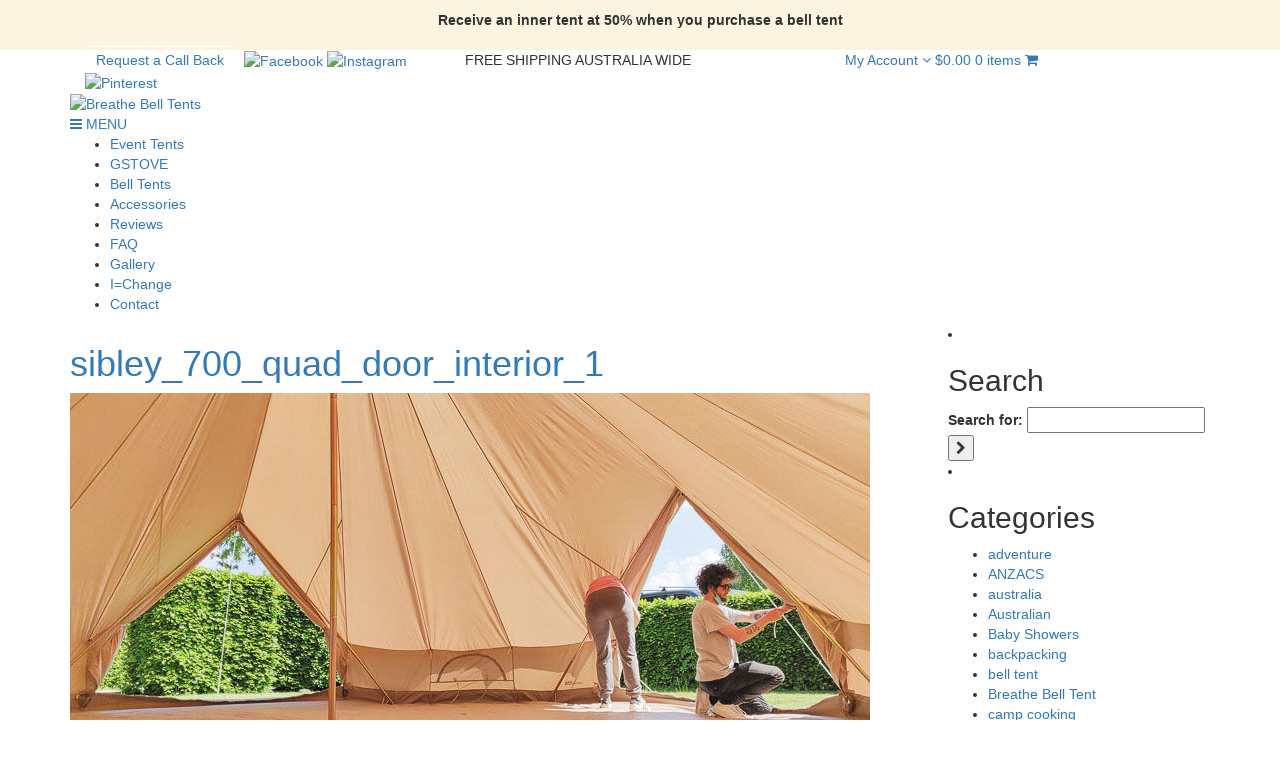

--- FILE ---
content_type: text/html; charset=UTF-8
request_url: https://www.belltent.com.au/?attachment_id=12143
body_size: 21728
content:
<!DOCTYPE html>
<!--[if IE 7]>
<html class="ie ie7" lang="en-US">
<![endif]-->
<!--[if IE 8]>
<html class="ie ie8" lang="en-US">
<![endif]-->
<!--[if !(IE 7) | !(IE 8)  ]><!-->
<html lang="en-US">
<!--<![endif]-->
<head>
<meta charset="UTF-8">
<meta name="viewport" content="width=device-width, initial-scale=1">
<title>sibley_700_quad_door_interior_1 - Breathe Bell Tents</title>
<link rel="profile" href="http://gmpg.org/xfn/11">
<link rel="pingback" href="https://www.belltent.com.au/xmlrpc.php">
<meta name='robots' content='index, follow, max-image-preview:large, max-snippet:-1, max-video-preview:-1' />
	<style>img:is([sizes="auto" i], [sizes^="auto," i]) { contain-intrinsic-size: 3000px 1500px }</style>
	
	<!-- This site is optimized with the Yoast SEO plugin v26.0 - https://yoast.com/wordpress/plugins/seo/ -->
	<link rel="canonical" href="https://www.belltent.com.au/" />
	<meta property="og:locale" content="en_US" />
	<meta property="og:type" content="article" />
	<meta property="og:title" content="sibley_700_quad_door_interior_1 - Breathe Bell Tents" />
	<meta property="og:url" content="https://www.belltent.com.au/" />
	<meta property="og:site_name" content="Breathe Bell Tents" />
	<meta property="og:image" content="https://www.belltent.com.au" />
	<meta property="og:image:width" content="800" />
	<meta property="og:image:height" content="378" />
	<meta property="og:image:type" content="image/jpeg" />
	<meta name="twitter:card" content="summary_large_image" />
	<script type="application/ld+json" class="yoast-schema-graph">{"@context":"https://schema.org","@graph":[{"@type":"WebPage","@id":"https://www.belltent.com.au/","url":"https://www.belltent.com.au/","name":"sibley_700_quad_door_interior_1 - Breathe Bell Tents","isPartOf":{"@id":"https://www.belltent.com.au/#website"},"primaryImageOfPage":{"@id":"https://www.belltent.com.au/#primaryimage"},"image":{"@id":"https://www.belltent.com.au/#primaryimage"},"thumbnailUrl":"https://www.belltent.com.au/wp-content/uploads/2022/02/sibley_700_quad_door_interior_1.jpg","datePublished":"2022-02-11T00:53:28+00:00","breadcrumb":{"@id":"https://www.belltent.com.au/#breadcrumb"},"inLanguage":"en-US","potentialAction":[{"@type":"ReadAction","target":["https://www.belltent.com.au/"]}]},{"@type":"ImageObject","inLanguage":"en-US","@id":"https://www.belltent.com.au/#primaryimage","url":"https://www.belltent.com.au/wp-content/uploads/2022/02/sibley_700_quad_door_interior_1.jpg","contentUrl":"https://www.belltent.com.au/wp-content/uploads/2022/02/sibley_700_quad_door_interior_1.jpg","width":800,"height":378},{"@type":"BreadcrumbList","@id":"https://www.belltent.com.au/#breadcrumb","itemListElement":[{"@type":"ListItem","position":1,"name":"Home","item":"https://www.belltent.com.au/"},{"@type":"ListItem","position":2,"name":"7m diameter Protech Quad Door Bell Tent","item":"https://www.belltent.com.au/product/7m-diameter-protech-quad-door-bell-tent/"},{"@type":"ListItem","position":3,"name":"sibley_700_quad_door_interior_1"}]},{"@type":"WebSite","@id":"https://www.belltent.com.au/#website","url":"https://www.belltent.com.au/","name":"Breathe Bell Tents","description":"For dreamers","potentialAction":[{"@type":"SearchAction","target":{"@type":"EntryPoint","urlTemplate":"https://www.belltent.com.au/?s={search_term_string}"},"query-input":{"@type":"PropertyValueSpecification","valueRequired":true,"valueName":"search_term_string"}}],"inLanguage":"en-US"}]}</script>
	<!-- / Yoast SEO plugin. -->


<link rel='dns-prefetch' href='//www.googletagmanager.com' />
<link rel='dns-prefetch' href='//www.google.com' />
<link rel='dns-prefetch' href='//static.zip.co' />
<link rel='dns-prefetch' href='//maxcdn.bootstrapcdn.com' />
<link rel="alternate" type="application/rss+xml" title="Breathe Bell Tents &raquo; sibley_700_quad_door_interior_1 Comments Feed" href="https://www.belltent.com.au/?attachment_id=12143/feed/" />
<script type="text/javascript">
/* <![CDATA[ */
window._wpemojiSettings = {"baseUrl":"https:\/\/s.w.org\/images\/core\/emoji\/16.0.1\/72x72\/","ext":".png","svgUrl":"https:\/\/s.w.org\/images\/core\/emoji\/16.0.1\/svg\/","svgExt":".svg","source":{"concatemoji":"https:\/\/www.belltent.com.au\/wp-includes\/js\/wp-emoji-release.min.js?ver=6.8.3"}};
/*! This file is auto-generated */
!function(s,n){var o,i,e;function c(e){try{var t={supportTests:e,timestamp:(new Date).valueOf()};sessionStorage.setItem(o,JSON.stringify(t))}catch(e){}}function p(e,t,n){e.clearRect(0,0,e.canvas.width,e.canvas.height),e.fillText(t,0,0);var t=new Uint32Array(e.getImageData(0,0,e.canvas.width,e.canvas.height).data),a=(e.clearRect(0,0,e.canvas.width,e.canvas.height),e.fillText(n,0,0),new Uint32Array(e.getImageData(0,0,e.canvas.width,e.canvas.height).data));return t.every(function(e,t){return e===a[t]})}function u(e,t){e.clearRect(0,0,e.canvas.width,e.canvas.height),e.fillText(t,0,0);for(var n=e.getImageData(16,16,1,1),a=0;a<n.data.length;a++)if(0!==n.data[a])return!1;return!0}function f(e,t,n,a){switch(t){case"flag":return n(e,"\ud83c\udff3\ufe0f\u200d\u26a7\ufe0f","\ud83c\udff3\ufe0f\u200b\u26a7\ufe0f")?!1:!n(e,"\ud83c\udde8\ud83c\uddf6","\ud83c\udde8\u200b\ud83c\uddf6")&&!n(e,"\ud83c\udff4\udb40\udc67\udb40\udc62\udb40\udc65\udb40\udc6e\udb40\udc67\udb40\udc7f","\ud83c\udff4\u200b\udb40\udc67\u200b\udb40\udc62\u200b\udb40\udc65\u200b\udb40\udc6e\u200b\udb40\udc67\u200b\udb40\udc7f");case"emoji":return!a(e,"\ud83e\udedf")}return!1}function g(e,t,n,a){var r="undefined"!=typeof WorkerGlobalScope&&self instanceof WorkerGlobalScope?new OffscreenCanvas(300,150):s.createElement("canvas"),o=r.getContext("2d",{willReadFrequently:!0}),i=(o.textBaseline="top",o.font="600 32px Arial",{});return e.forEach(function(e){i[e]=t(o,e,n,a)}),i}function t(e){var t=s.createElement("script");t.src=e,t.defer=!0,s.head.appendChild(t)}"undefined"!=typeof Promise&&(o="wpEmojiSettingsSupports",i=["flag","emoji"],n.supports={everything:!0,everythingExceptFlag:!0},e=new Promise(function(e){s.addEventListener("DOMContentLoaded",e,{once:!0})}),new Promise(function(t){var n=function(){try{var e=JSON.parse(sessionStorage.getItem(o));if("object"==typeof e&&"number"==typeof e.timestamp&&(new Date).valueOf()<e.timestamp+604800&&"object"==typeof e.supportTests)return e.supportTests}catch(e){}return null}();if(!n){if("undefined"!=typeof Worker&&"undefined"!=typeof OffscreenCanvas&&"undefined"!=typeof URL&&URL.createObjectURL&&"undefined"!=typeof Blob)try{var e="postMessage("+g.toString()+"("+[JSON.stringify(i),f.toString(),p.toString(),u.toString()].join(",")+"));",a=new Blob([e],{type:"text/javascript"}),r=new Worker(URL.createObjectURL(a),{name:"wpTestEmojiSupports"});return void(r.onmessage=function(e){c(n=e.data),r.terminate(),t(n)})}catch(e){}c(n=g(i,f,p,u))}t(n)}).then(function(e){for(var t in e)n.supports[t]=e[t],n.supports.everything=n.supports.everything&&n.supports[t],"flag"!==t&&(n.supports.everythingExceptFlag=n.supports.everythingExceptFlag&&n.supports[t]);n.supports.everythingExceptFlag=n.supports.everythingExceptFlag&&!n.supports.flag,n.DOMReady=!1,n.readyCallback=function(){n.DOMReady=!0}}).then(function(){return e}).then(function(){var e;n.supports.everything||(n.readyCallback(),(e=n.source||{}).concatemoji?t(e.concatemoji):e.wpemoji&&e.twemoji&&(t(e.twemoji),t(e.wpemoji)))}))}((window,document),window._wpemojiSettings);
/* ]]> */
</script>
		
	<link rel='stylesheet' id='sbi_styles-css' href='https://www.belltent.com.au/wp-content/plugins/instagram-feed/css/sbi-styles.min.css?ver=6.9.1' type='text/css' media='all' />
<style id='wp-emoji-styles-inline-css' type='text/css'>

	img.wp-smiley, img.emoji {
		display: inline !important;
		border: none !important;
		box-shadow: none !important;
		height: 1em !important;
		width: 1em !important;
		margin: 0 0.07em !important;
		vertical-align: -0.1em !important;
		background: none !important;
		padding: 0 !important;
	}
</style>
<link rel='stylesheet' id='wp-block-library-css' href='https://www.belltent.com.au/wp-includes/css/dist/block-library/style.min.css?ver=6.8.3' type='text/css' media='all' />
<style id='classic-theme-styles-inline-css' type='text/css'>
/*! This file is auto-generated */
.wp-block-button__link{color:#fff;background-color:#32373c;border-radius:9999px;box-shadow:none;text-decoration:none;padding:calc(.667em + 2px) calc(1.333em + 2px);font-size:1.125em}.wp-block-file__button{background:#32373c;color:#fff;text-decoration:none}
</style>
<link rel='stylesheet' id='wp-components-css' href='https://www.belltent.com.au/wp-includes/css/dist/components/style.min.css?ver=6.8.3' type='text/css' media='all' />
<link rel='stylesheet' id='wp-preferences-css' href='https://www.belltent.com.au/wp-includes/css/dist/preferences/style.min.css?ver=6.8.3' type='text/css' media='all' />
<link rel='stylesheet' id='wp-block-editor-css' href='https://www.belltent.com.au/wp-includes/css/dist/block-editor/style.min.css?ver=6.8.3' type='text/css' media='all' />
<link rel='stylesheet' id='popup-maker-block-library-style-css' href='https://www.belltent.com.au/wp-content/plugins/popup-maker/dist/packages/block-library-style.css?ver=dbea705cfafe089d65f1' type='text/css' media='all' />
<style id='global-styles-inline-css' type='text/css'>
:root{--wp--preset--aspect-ratio--square: 1;--wp--preset--aspect-ratio--4-3: 4/3;--wp--preset--aspect-ratio--3-4: 3/4;--wp--preset--aspect-ratio--3-2: 3/2;--wp--preset--aspect-ratio--2-3: 2/3;--wp--preset--aspect-ratio--16-9: 16/9;--wp--preset--aspect-ratio--9-16: 9/16;--wp--preset--color--black: #000000;--wp--preset--color--cyan-bluish-gray: #abb8c3;--wp--preset--color--white: #ffffff;--wp--preset--color--pale-pink: #f78da7;--wp--preset--color--vivid-red: #cf2e2e;--wp--preset--color--luminous-vivid-orange: #ff6900;--wp--preset--color--luminous-vivid-amber: #fcb900;--wp--preset--color--light-green-cyan: #7bdcb5;--wp--preset--color--vivid-green-cyan: #00d084;--wp--preset--color--pale-cyan-blue: #8ed1fc;--wp--preset--color--vivid-cyan-blue: #0693e3;--wp--preset--color--vivid-purple: #9b51e0;--wp--preset--gradient--vivid-cyan-blue-to-vivid-purple: linear-gradient(135deg,rgba(6,147,227,1) 0%,rgb(155,81,224) 100%);--wp--preset--gradient--light-green-cyan-to-vivid-green-cyan: linear-gradient(135deg,rgb(122,220,180) 0%,rgb(0,208,130) 100%);--wp--preset--gradient--luminous-vivid-amber-to-luminous-vivid-orange: linear-gradient(135deg,rgba(252,185,0,1) 0%,rgba(255,105,0,1) 100%);--wp--preset--gradient--luminous-vivid-orange-to-vivid-red: linear-gradient(135deg,rgba(255,105,0,1) 0%,rgb(207,46,46) 100%);--wp--preset--gradient--very-light-gray-to-cyan-bluish-gray: linear-gradient(135deg,rgb(238,238,238) 0%,rgb(169,184,195) 100%);--wp--preset--gradient--cool-to-warm-spectrum: linear-gradient(135deg,rgb(74,234,220) 0%,rgb(151,120,209) 20%,rgb(207,42,186) 40%,rgb(238,44,130) 60%,rgb(251,105,98) 80%,rgb(254,248,76) 100%);--wp--preset--gradient--blush-light-purple: linear-gradient(135deg,rgb(255,206,236) 0%,rgb(152,150,240) 100%);--wp--preset--gradient--blush-bordeaux: linear-gradient(135deg,rgb(254,205,165) 0%,rgb(254,45,45) 50%,rgb(107,0,62) 100%);--wp--preset--gradient--luminous-dusk: linear-gradient(135deg,rgb(255,203,112) 0%,rgb(199,81,192) 50%,rgb(65,88,208) 100%);--wp--preset--gradient--pale-ocean: linear-gradient(135deg,rgb(255,245,203) 0%,rgb(182,227,212) 50%,rgb(51,167,181) 100%);--wp--preset--gradient--electric-grass: linear-gradient(135deg,rgb(202,248,128) 0%,rgb(113,206,126) 100%);--wp--preset--gradient--midnight: linear-gradient(135deg,rgb(2,3,129) 0%,rgb(40,116,252) 100%);--wp--preset--font-size--small: 13px;--wp--preset--font-size--medium: 20px;--wp--preset--font-size--large: 36px;--wp--preset--font-size--x-large: 42px;--wp--preset--spacing--20: 0.44rem;--wp--preset--spacing--30: 0.67rem;--wp--preset--spacing--40: 1rem;--wp--preset--spacing--50: 1.5rem;--wp--preset--spacing--60: 2.25rem;--wp--preset--spacing--70: 3.38rem;--wp--preset--spacing--80: 5.06rem;--wp--preset--shadow--natural: 6px 6px 9px rgba(0, 0, 0, 0.2);--wp--preset--shadow--deep: 12px 12px 50px rgba(0, 0, 0, 0.4);--wp--preset--shadow--sharp: 6px 6px 0px rgba(0, 0, 0, 0.2);--wp--preset--shadow--outlined: 6px 6px 0px -3px rgba(255, 255, 255, 1), 6px 6px rgba(0, 0, 0, 1);--wp--preset--shadow--crisp: 6px 6px 0px rgba(0, 0, 0, 1);}:where(.is-layout-flex){gap: 0.5em;}:where(.is-layout-grid){gap: 0.5em;}body .is-layout-flex{display: flex;}.is-layout-flex{flex-wrap: wrap;align-items: center;}.is-layout-flex > :is(*, div){margin: 0;}body .is-layout-grid{display: grid;}.is-layout-grid > :is(*, div){margin: 0;}:where(.wp-block-columns.is-layout-flex){gap: 2em;}:where(.wp-block-columns.is-layout-grid){gap: 2em;}:where(.wp-block-post-template.is-layout-flex){gap: 1.25em;}:where(.wp-block-post-template.is-layout-grid){gap: 1.25em;}.has-black-color{color: var(--wp--preset--color--black) !important;}.has-cyan-bluish-gray-color{color: var(--wp--preset--color--cyan-bluish-gray) !important;}.has-white-color{color: var(--wp--preset--color--white) !important;}.has-pale-pink-color{color: var(--wp--preset--color--pale-pink) !important;}.has-vivid-red-color{color: var(--wp--preset--color--vivid-red) !important;}.has-luminous-vivid-orange-color{color: var(--wp--preset--color--luminous-vivid-orange) !important;}.has-luminous-vivid-amber-color{color: var(--wp--preset--color--luminous-vivid-amber) !important;}.has-light-green-cyan-color{color: var(--wp--preset--color--light-green-cyan) !important;}.has-vivid-green-cyan-color{color: var(--wp--preset--color--vivid-green-cyan) !important;}.has-pale-cyan-blue-color{color: var(--wp--preset--color--pale-cyan-blue) !important;}.has-vivid-cyan-blue-color{color: var(--wp--preset--color--vivid-cyan-blue) !important;}.has-vivid-purple-color{color: var(--wp--preset--color--vivid-purple) !important;}.has-black-background-color{background-color: var(--wp--preset--color--black) !important;}.has-cyan-bluish-gray-background-color{background-color: var(--wp--preset--color--cyan-bluish-gray) !important;}.has-white-background-color{background-color: var(--wp--preset--color--white) !important;}.has-pale-pink-background-color{background-color: var(--wp--preset--color--pale-pink) !important;}.has-vivid-red-background-color{background-color: var(--wp--preset--color--vivid-red) !important;}.has-luminous-vivid-orange-background-color{background-color: var(--wp--preset--color--luminous-vivid-orange) !important;}.has-luminous-vivid-amber-background-color{background-color: var(--wp--preset--color--luminous-vivid-amber) !important;}.has-light-green-cyan-background-color{background-color: var(--wp--preset--color--light-green-cyan) !important;}.has-vivid-green-cyan-background-color{background-color: var(--wp--preset--color--vivid-green-cyan) !important;}.has-pale-cyan-blue-background-color{background-color: var(--wp--preset--color--pale-cyan-blue) !important;}.has-vivid-cyan-blue-background-color{background-color: var(--wp--preset--color--vivid-cyan-blue) !important;}.has-vivid-purple-background-color{background-color: var(--wp--preset--color--vivid-purple) !important;}.has-black-border-color{border-color: var(--wp--preset--color--black) !important;}.has-cyan-bluish-gray-border-color{border-color: var(--wp--preset--color--cyan-bluish-gray) !important;}.has-white-border-color{border-color: var(--wp--preset--color--white) !important;}.has-pale-pink-border-color{border-color: var(--wp--preset--color--pale-pink) !important;}.has-vivid-red-border-color{border-color: var(--wp--preset--color--vivid-red) !important;}.has-luminous-vivid-orange-border-color{border-color: var(--wp--preset--color--luminous-vivid-orange) !important;}.has-luminous-vivid-amber-border-color{border-color: var(--wp--preset--color--luminous-vivid-amber) !important;}.has-light-green-cyan-border-color{border-color: var(--wp--preset--color--light-green-cyan) !important;}.has-vivid-green-cyan-border-color{border-color: var(--wp--preset--color--vivid-green-cyan) !important;}.has-pale-cyan-blue-border-color{border-color: var(--wp--preset--color--pale-cyan-blue) !important;}.has-vivid-cyan-blue-border-color{border-color: var(--wp--preset--color--vivid-cyan-blue) !important;}.has-vivid-purple-border-color{border-color: var(--wp--preset--color--vivid-purple) !important;}.has-vivid-cyan-blue-to-vivid-purple-gradient-background{background: var(--wp--preset--gradient--vivid-cyan-blue-to-vivid-purple) !important;}.has-light-green-cyan-to-vivid-green-cyan-gradient-background{background: var(--wp--preset--gradient--light-green-cyan-to-vivid-green-cyan) !important;}.has-luminous-vivid-amber-to-luminous-vivid-orange-gradient-background{background: var(--wp--preset--gradient--luminous-vivid-amber-to-luminous-vivid-orange) !important;}.has-luminous-vivid-orange-to-vivid-red-gradient-background{background: var(--wp--preset--gradient--luminous-vivid-orange-to-vivid-red) !important;}.has-very-light-gray-to-cyan-bluish-gray-gradient-background{background: var(--wp--preset--gradient--very-light-gray-to-cyan-bluish-gray) !important;}.has-cool-to-warm-spectrum-gradient-background{background: var(--wp--preset--gradient--cool-to-warm-spectrum) !important;}.has-blush-light-purple-gradient-background{background: var(--wp--preset--gradient--blush-light-purple) !important;}.has-blush-bordeaux-gradient-background{background: var(--wp--preset--gradient--blush-bordeaux) !important;}.has-luminous-dusk-gradient-background{background: var(--wp--preset--gradient--luminous-dusk) !important;}.has-pale-ocean-gradient-background{background: var(--wp--preset--gradient--pale-ocean) !important;}.has-electric-grass-gradient-background{background: var(--wp--preset--gradient--electric-grass) !important;}.has-midnight-gradient-background{background: var(--wp--preset--gradient--midnight) !important;}.has-small-font-size{font-size: var(--wp--preset--font-size--small) !important;}.has-medium-font-size{font-size: var(--wp--preset--font-size--medium) !important;}.has-large-font-size{font-size: var(--wp--preset--font-size--large) !important;}.has-x-large-font-size{font-size: var(--wp--preset--font-size--x-large) !important;}
:where(.wp-block-post-template.is-layout-flex){gap: 1.25em;}:where(.wp-block-post-template.is-layout-grid){gap: 1.25em;}
:where(.wp-block-columns.is-layout-flex){gap: 2em;}:where(.wp-block-columns.is-layout-grid){gap: 2em;}
:root :where(.wp-block-pullquote){font-size: 1.5em;line-height: 1.6;}
</style>
<link rel='stylesheet' id='contact-form-7-css' href='https://www.belltent.com.au/wp-content/plugins/contact-form-7/includes/css/styles.css?ver=6.1.2' type='text/css' media='all' />
<style id='contact-form-7-inline-css' type='text/css'>
.wpcf7 .wpcf7-recaptcha iframe {margin-bottom: 0;}.wpcf7 .wpcf7-recaptcha[data-align="center"] > div {margin: 0 auto;}.wpcf7 .wpcf7-recaptcha[data-align="right"] > div {margin: 0 0 0 auto;}
</style>
<link rel='stylesheet' id='evcf7-front-style-css' href='https://www.belltent.com.au/wp-content/plugins/email-verification-for-contact-form-7/assets/css/front-style.css?ver=2.4' type='text/css' media='all' />
<link rel='stylesheet' id='woocommerce-layout-css' href='https://www.belltent.com.au/wp-content/plugins/woocommerce/assets/css/woocommerce-layout.css?ver=10.2.3' type='text/css' media='all' />
<link rel='stylesheet' id='woocommerce-smallscreen-css' href='https://www.belltent.com.au/wp-content/plugins/woocommerce/assets/css/woocommerce-smallscreen.css?ver=10.2.3' type='text/css' media='only screen and (max-width: 768px)' />
<link rel='stylesheet' id='woocommerce-general-css' href='https://www.belltent.com.au/wp-content/plugins/woocommerce/assets/css/woocommerce.css?ver=10.2.3' type='text/css' media='all' />
<style id='woocommerce-inline-inline-css' type='text/css'>
.woocommerce form .form-row .required { visibility: visible; }
</style>
<link rel='stylesheet' id='mc4wp-form-themes-css' href='https://www.belltent.com.au/wp-content/plugins/mailchimp-for-wp/assets/css/form-themes.css?ver=4.10.7' type='text/css' media='all' />
<link rel='stylesheet' id='forms-for-campaign-monitor-custom_cm_monitor_css-css' href='https://www.belltent.com.au/wp-content/plugins/forms-for-campaign-monitor/forms/views/public/css/app.css?ver=1.0.0' type='text/css' media='all' />
<link rel='stylesheet' id='gateway-css' href='https://www.belltent.com.au/wp-content/plugins/woocommerce-paypal-payments/modules/ppcp-button/assets/css/gateway.css?ver=3.3.2' type='text/css' media='all' />
<link rel='stylesheet' id='wc-zipmoney-style-css' href='https://www.belltent.com.au/wp-content/plugins/zipmoney-payments-woocommerce/assets/css/woocommerce-zipmoney-payment-front.css?ver=1.2' type='text/css' media='all' />
<link rel='stylesheet' id='brands-styles-css' href='https://www.belltent.com.au/wp-content/plugins/woocommerce/assets/css/brands.css?ver=10.2.3' type='text/css' media='all' />
<link rel='stylesheet' id='font-awesome-css' href='//maxcdn.bootstrapcdn.com/font-awesome/4.3.0/css/font-awesome.min.css?ver=6.8.3' type='text/css' media='all' />
<style id='font-awesome-inline-css' type='text/css'>
[data-font="FontAwesome"]:before {font-family: 'FontAwesome' !important;content: attr(data-icon) !important;speak: none !important;font-weight: normal !important;font-variant: normal !important;text-transform: none !important;line-height: 1 !important;font-style: normal !important;-webkit-font-smoothing: antialiased !important;-moz-osx-font-smoothing: grayscale !important;}
</style>
<link rel='stylesheet' id='bootstrap-css' href='//maxcdn.bootstrapcdn.com/bootstrap/3.3.5/css/bootstrap.min.css?ver=6.8.3' type='text/css' media='all' />
<link rel='stylesheet' id='default-css' href='https://www.belltent.com.au/wp-content/themes/breathebelltents/style.css?ver=6.8.3' type='text/css' media='all' />
<link rel='stylesheet' id='wp-paginate-css' href='https://www.belltent.com.au/wp-content/plugins/wp-paginate/css/wp-paginate.css?ver=2.2.4' type='text/css' media='screen' />
<script type="text/javascript" id="woocommerce-google-analytics-integration-gtag-js-after">
/* <![CDATA[ */
/* Google Analytics for WooCommerce (gtag.js) */
					window.dataLayer = window.dataLayer || [];
					function gtag(){dataLayer.push(arguments);}
					// Set up default consent state.
					for ( const mode of [{"analytics_storage":"denied","ad_storage":"denied","ad_user_data":"denied","ad_personalization":"denied","region":["AT","BE","BG","HR","CY","CZ","DK","EE","FI","FR","DE","GR","HU","IS","IE","IT","LV","LI","LT","LU","MT","NL","NO","PL","PT","RO","SK","SI","ES","SE","GB","CH"]}] || [] ) {
						gtag( "consent", "default", { "wait_for_update": 500, ...mode } );
					}
					gtag("js", new Date());
					gtag("set", "developer_id.dOGY3NW", true);
					gtag("config", "G-T1NWX4EKGT", {"track_404":true,"allow_google_signals":true,"logged_in":false,"linker":{"domains":[],"allow_incoming":false},"custom_map":{"dimension1":"logged_in"}});
/* ]]> */
</script>
<script type="text/javascript" src="https://www.belltent.com.au/wp-includes/js/jquery/jquery.min.js?ver=3.7.1" id="jquery-core-js"></script>
<script type="text/javascript" src="https://www.belltent.com.au/wp-includes/js/jquery/jquery-migrate.min.js?ver=3.4.1" id="jquery-migrate-js"></script>
<script type="text/javascript" src="https://www.belltent.com.au/wp-content/plugins/recaptcha-woo/js/rcfwc.js?ver=1.0" id="rcfwc-js-js" defer="defer" data-wp-strategy="defer"></script>
<script type="text/javascript" src="https://www.google.com/recaptcha/api.js?hl=en_US" id="recaptcha-js" defer="defer" data-wp-strategy="defer"></script>
<script type="text/javascript" src="https://www.belltent.com.au/wp-content/plugins/woocommerce/assets/js/jquery-blockui/jquery.blockUI.min.js?ver=2.7.0-wc.10.2.3" id="jquery-blockui-js" defer="defer" data-wp-strategy="defer"></script>
<script type="text/javascript" id="wc-add-to-cart-js-extra">
/* <![CDATA[ */
var wc_add_to_cart_params = {"ajax_url":"\/wp-admin\/admin-ajax.php","wc_ajax_url":"\/?wc-ajax=%%endpoint%%","i18n_view_cart":"View cart","cart_url":"https:\/\/www.belltent.com.au\/cart\/","is_cart":"","cart_redirect_after_add":"no"};
/* ]]> */
</script>
<script type="text/javascript" src="https://www.belltent.com.au/wp-content/plugins/woocommerce/assets/js/frontend/add-to-cart.min.js?ver=10.2.3" id="wc-add-to-cart-js" defer="defer" data-wp-strategy="defer"></script>
<script type="text/javascript" src="https://www.belltent.com.au/wp-content/plugins/woocommerce/assets/js/js-cookie/js.cookie.min.js?ver=2.1.4-wc.10.2.3" id="js-cookie-js" defer="defer" data-wp-strategy="defer"></script>
<script type="text/javascript" id="woocommerce-js-extra">
/* <![CDATA[ */
var woocommerce_params = {"ajax_url":"\/wp-admin\/admin-ajax.php","wc_ajax_url":"\/?wc-ajax=%%endpoint%%","i18n_password_show":"Show password","i18n_password_hide":"Hide password"};
/* ]]> */
</script>
<script type="text/javascript" src="https://www.belltent.com.au/wp-content/plugins/woocommerce/assets/js/frontend/woocommerce.min.js?ver=10.2.3" id="woocommerce-js" defer="defer" data-wp-strategy="defer"></script>
<script type="text/javascript" async src="https://static.zip.co/lib/js/zm-widget-js/dist/zip-widget.min.js?ver=1"></script><script type="text/javascript" id="WCPAY_ASSETS-js-extra">
/* <![CDATA[ */
var wcpayAssets = {"url":"https:\/\/www.belltent.com.au\/wp-content\/plugins\/woocommerce-payments\/dist\/"};
/* ]]> */
</script>
<script type="text/javascript" src="//maxcdn.bootstrapcdn.com/bootstrap/3.3.5/js/bootstrap.min.js?ver=6.8.3" id="bootstrap-js"></script>
<script type="text/javascript" src="https://www.belltent.com.au/wp-content/themes/breathebelltents/js/matchheight.js?ver=6.8.3" id="matchheight-js"></script>
<script type="text/javascript" src="https://www.belltent.com.au/wp-content/themes/breathebelltents/js/cycle2.js?ver=6.8.3" id="cycle2-js"></script>
<script type="text/javascript" src="https://www.belltent.com.au/wp-content/themes/breathebelltents/js/carousel.js?ver=6.8.3" id="carousel-js"></script>
<script type="text/javascript" src="https://www.belltent.com.au/wp-content/themes/breathebelltents/js/custom.js?ver=6.8.3" id="custom-js"></script>
<link rel="https://api.w.org/" href="https://www.belltent.com.au/wp-json/" /><link rel="alternate" title="JSON" type="application/json" href="https://www.belltent.com.au/wp-json/wp/v2/media/12143" /><link rel="EditURI" type="application/rsd+xml" title="RSD" href="https://www.belltent.com.au/xmlrpc.php?rsd" />
<meta name="generator" content="WordPress 6.8.3" />
<meta name="generator" content="WooCommerce 10.2.3" />
<link rel='shortlink' href='https://www.belltent.com.au/?p=12143' />
<link rel="alternate" title="oEmbed (JSON)" type="application/json+oembed" href="https://www.belltent.com.au/wp-json/oembed/1.0/embed?url=https%3A%2F%2Fwww.belltent.com.au%2F%3Fattachment_id%3D12143" />
<link rel="alternate" title="oEmbed (XML)" type="text/xml+oembed" href="https://www.belltent.com.au/wp-json/oembed/1.0/embed?url=https%3A%2F%2Fwww.belltent.com.au%2F%3Fattachment_id%3D12143&#038;format=xml" />
                <style type="text/css">
                    .evcf7_email_sent{ color: #46b450; }.evcf7_error_sending_mail{ color: #dc3232; }                </style>
            
		<!-- GA Google Analytics @ https://m0n.co/ga -->
		<script async src="https://www.googletagmanager.com/gtag/js?id=G-T1NWX4EKGT"></script>
		<script>
			window.dataLayer = window.dataLayer || [];
			function gtag(){dataLayer.push(arguments);}
			gtag('js', new Date());
			gtag('config', 'G-T1NWX4EKGT');
		</script>

	<meta name="generator" content="Site Kit by Google 1.165.0" /><script type="text/javascript">
(function(url){
	if(/(?:Chrome\/26\.0\.1410\.63 Safari\/537\.31|WordfenceTestMonBot)/.test(navigator.userAgent)){ return; }
	var addEvent = function(evt, handler) {
		if (window.addEventListener) {
			document.addEventListener(evt, handler, false);
		} else if (window.attachEvent) {
			document.attachEvent('on' + evt, handler);
		}
	};
	var removeEvent = function(evt, handler) {
		if (window.removeEventListener) {
			document.removeEventListener(evt, handler, false);
		} else if (window.detachEvent) {
			document.detachEvent('on' + evt, handler);
		}
	};
	var evts = 'contextmenu dblclick drag dragend dragenter dragleave dragover dragstart drop keydown keypress keyup mousedown mousemove mouseout mouseover mouseup mousewheel scroll'.split(' ');
	var logHuman = function() {
		if (window.wfLogHumanRan) { return; }
		window.wfLogHumanRan = true;
		var wfscr = document.createElement('script');
		wfscr.type = 'text/javascript';
		wfscr.async = true;
		wfscr.src = url + '&r=' + Math.random();
		(document.getElementsByTagName('head')[0]||document.getElementsByTagName('body')[0]).appendChild(wfscr);
		for (var i = 0; i < evts.length; i++) {
			removeEvent(evts[i], logHuman);
		}
	};
	for (var i = 0; i < evts.length; i++) {
		addEvent(evts[i], logHuman);
	}
})('//www.belltent.com.au/?wordfence_lh=1&hid=D4E4F6BE87AC67C5FEE4D930DEBAA636');
</script><meta name="ti-site-data" content="[base64]" />	<noscript><style>.woocommerce-product-gallery{ opacity: 1 !important; }</style></noscript>
	<meta name="google-site-verification" content="X36KudSdxHMlHLaJirKc-guWWmpqR7rCa21mv0Pwd_k">
<!-- Meta Pixel Code -->
<script type='text/javascript'>
!function(f,b,e,v,n,t,s){if(f.fbq)return;n=f.fbq=function(){n.callMethod?
n.callMethod.apply(n,arguments):n.queue.push(arguments)};if(!f._fbq)f._fbq=n;
n.push=n;n.loaded=!0;n.version='2.0';n.queue=[];t=b.createElement(e);t.async=!0;
t.src=v;s=b.getElementsByTagName(e)[0];s.parentNode.insertBefore(t,s)}(window,
document,'script','https://connect.facebook.net/en_US/fbevents.js');
</script>
<!-- End Meta Pixel Code -->
<script type='text/javascript'>var url = window.location.origin + '?ob=open-bridge';
            fbq('set', 'openbridge', '1938570453119084', url);
fbq('init', '1938570453119084', {}, {
    "agent": "wordpress-6.8.3-4.1.5"
})</script><script type='text/javascript'>
    fbq('track', 'PageView', []);
  </script><link rel="icon" href="https://www.belltent.com.au/wp-content/uploads/2022/09/cropped-favicon-16x16-1-32x32.png" sizes="32x32" />
<link rel="icon" href="https://www.belltent.com.au/wp-content/uploads/2022/09/cropped-favicon-16x16-1-192x192.png" sizes="192x192" />
<link rel="apple-touch-icon" href="https://www.belltent.com.au/wp-content/uploads/2022/09/cropped-favicon-16x16-1-180x180.png" />
<meta name="msapplication-TileImage" content="https://www.belltent.com.au/wp-content/uploads/2022/09/cropped-favicon-16x16-1-270x270.png" />
		<style type="text/css" id="wp-custom-css">
			.mycustom-link{
	border: 1px solid #fff;
	padding: 5px 10px;
	border-radius: 3px;
	margin-right: 5px;
}
body{overflow-x:hidden;}
#announcement_bar{	background-color: #FCF3E1;}
.announcement_bar .col-md-12 {
    padding: 10px 25px;

	font-weight:bold;
}

.myfooter-custom-link{
	border: 1px solid #534F46;
	border-radius: 3px;
	padding: 7px 14px;
	margin-bottom: 11px;
	display: inline-block;
}
.newtext{
	    float: left;
}
.myform .mycol label{
	width: 100%;
}
.ngg-imagebrowser h3 {

    display: none !important;
}

.myform .myiner-row{
	position: relative;
}


.myform .myiner-row:after{
	content: '';
	display: table;
	clear: both;
}
.woocommerce-message a {
    /* color: #ccc; */
    text-decoration: underline;
    font-weight: bold;
}
@media(min-width: 768px){
	.myform .myiner-row .mycol{
		width: 49%;
		float: left;
		margin-left: 2%;
	}
	.myform .myiner-row .mycol:nth-child(1){
		margin-left: 0;
	}
}		</style>
		<link href="https://fonts.googleapis.com/css?family=Maven+Pro:300,400,500,700" rel="stylesheet">
<link href="https://fonts.googleapis.com/css?family=Playfair+Display:300,400,700" rel="stylesheet">
<link href="https://fonts.googleapis.com/css?family=Poppins:300,400,500" rel="stylesheet">
<!--[if lt IE 9]>
<script src="//html5shim.googlecode.com/svn/trunk/html5.js"></script>
<script src="//css3-mediaqueries-js.googlecode.com/svn/trunk/css3-mediaqueries.js"></script>
<![endif]-->  
<!-- Google Tag Manager -->
<script>(function(w,d,s,l,i){w[l]=w[l]||[];w[l].push({'gtm.start':
new Date().getTime(),event:'gtm.js'});var f=d.getElementsByTagName(s)[0],
j=d.createElement(s),dl=l!='dataLayer'?'&l='+l:'';j.async=true;j.src=
'https://www.googletagmanager.com/gtm.js?id='+i+dl;f.parentNode.insertBefore(j,f);
})(window,document,'script','dataLayer','GTM-M46D5TH');</script>
<!-- End Google Tag Manager -->
<meta name="facebook-domain-verification" content="hgnilmme8pzprr7mmxlyvwnb7aao32" />
	<script id="i2e0c1L9-iecLightbox-script" src="https://share.iequalchange.com/lightbox/iec-lightbox.js"></script>
<script defer async src='https://cdn.trustindex.io/loader.js?9fc758d52dba504d0706b57a109'></script>
<script defer async src='https://cdn.trustindex.io/loader.js?87f3115526f85044ca7663f6afd'></script>	
</head>
<body class="attachment wp-singular attachment-template-default single single-attachment postid-12143 attachmentid-12143 attachment-jpeg wp-theme-breathebelltents theme-breathebelltents woocommerce-no-js">
<!-- Google Tag Manager (noscript) -->
<noscript><iframe src="https://www.googletagmanager.com/ns.html?id=GTM-M46D5TH"
height="0" width="0" style="display:none;visibility:hidden"></iframe></noscript>
<!-- End Google Tag Manager (noscript) -->
<div id="announcement_bar">
		<div class="container">	
           <div class="row announcement_bar text-center">
				<div class="col-md-12"><p>Receive an inner tent at 50% when you purchase a bell tent</p></div>
		</div>
	</div>
</div>
<div id="header">
	<div id="top-bar">
		<div class="container">
			<div class="row">
				<div class="col-md-12">
					<div class="col-md-4"><a href="https://www.belltent.com.au/request-a-call-back" class="mycustom-link">Request a Call Back</a> <a href="https://www.facebook.com/www.belltent.com.au" target="_blank"><img src="https://www.belltent.com.au/wp-content/themes/breathebelltents/images/fb_icon.png" alt="Facebook"/></a> <a href="https://www.instagram.com/breathebelltents/" target="_blank"><img src="https://www.belltent.com.au/wp-content/themes/breathebelltents/images/insta_icon.png" alt="Instagram"/></a> <a href="https://www.pinterest.com.au/breathebell/" target="_blank"><img alt="Pinterest" src="https://www.belltent.com.au/wp-content/themes/breathebelltents/images/pin_icon.png"/></a></div>
					<div class="col-md-4 note">FREE SHIPPING AUSTRALIA WIDE</div>
					<div class="col-md-4 my-account"><a href="/my-account">My Account <i class="fa fa-angle-down"></i></a> <a class="cart-customlocation" href="https://www.belltent.com.au/cart/"><span class="price"><span class="woocommerce-Price-amount amount"><bdi><span class="woocommerce-Price-currencySymbol">&#36;</span>0.00</bdi></span></span></a> <a class="cart-customlocation" href="https://www.belltent.com.au/cart/">0 items <i class="fa fa-shopping-cart"></i></a></div>
				</div>
			</div>
		</div>
	</div>
	<div class="container">
		<div class="row">
			<div class="col-md-12">
				<div id="logo">
					<a href="/"><img src="https://www.belltent.com.au/wp-content/themes/breathebelltents/images/logo.png" alt="Breathe Bell Tents"/></a>
				</div>
				<div id="nav-container">
					<div id="nav-menu"><a href="#"><i class="fa fa-bars"></i> MENU</a></div>
					<div id="navigation">
						<div class="menu-main-nav-container"><ul id="menu-main-nav" class="sf-menu"><li id="menu-item-5380" class="menu-item menu-item-type-taxonomy menu-item-object-product_cat menu-item-5380"><a href="https://www.belltent.com.au/product-category/event-tents/">Event Tents</a></li>
<li id="menu-item-13094" class="menu-item menu-item-type-custom menu-item-object-custom menu-item-13094"><a href="/product-category/gstove/">GSTOVE</a></li>
<li id="menu-item-5379" class="menu-item menu-item-type-taxonomy menu-item-object-product_cat menu-item-5379"><a href="https://www.belltent.com.au/product-category/bell-tents/">Bell Tents</a></li>
<li id="menu-item-5290" class="menu-item menu-item-type-custom menu-item-object-custom menu-item-5290"><a href="/product-category/accessories/">Accessories</a></li>
<li id="menu-item-7714" class="menu-item menu-item-type-post_type menu-item-object-page menu-item-7714"><a href="https://www.belltent.com.au/what-are-our-customers-saying-about-us/">Reviews</a></li>
<li id="menu-item-5286" class="menu-item menu-item-type-post_type menu-item-object-page menu-item-5286"><a href="https://www.belltent.com.au/faq/">FAQ</a></li>
<li id="menu-item-343" class="menu-item menu-item-type-post_type menu-item-object-page menu-item-343"><a href="https://www.belltent.com.au/gallery/">Gallery</a></li>
<li id="menu-item-10506" class="menu-item menu-item-type-post_type menu-item-object-page menu-item-10506"><a href="https://www.belltent.com.au/ichange/">I=Change</a></li>
<li id="menu-item-4860" class="menu-item menu-item-type-post_type menu-item-object-page menu-item-4860"><a href="https://www.belltent.com.au/contact/">Contact</a></li>
</ul></div>						<div class="clearfix"></div>
					</div>
				</div>
			</div>
		</div>
	</div>
</div><div class="container padding-break">
	<div class="row">
	  	<div id="content">
	  		<div class="col-md-9">
	  				  			<h1><a href="https://www.belltent.com.au/?attachment_id=12143">sibley_700_quad_door_interior_1</a></h1>
	  			<div class="feature-image">
	  					  			</div>
	  			<p class="attachment"><a href='https://www.belltent.com.au/wp-content/uploads/2022/02/sibley_700_quad_door_interior_1.jpg'><img fetchpriority="high" decoding="async" width="800" height="378" src="https://www.belltent.com.au/wp-content/uploads/2022/02/sibley_700_quad_door_interior_1.jpg" class="attachment-medium size-medium" alt="" srcset="https://www.belltent.com.au/wp-content/uploads/2022/02/sibley_700_quad_door_interior_1.jpg 800w, https://www.belltent.com.au/wp-content/uploads/2022/02/sibley_700_quad_door_interior_1-768x363.jpg 768w, https://www.belltent.com.au/wp-content/uploads/2022/02/sibley_700_quad_door_interior_1-300x142.jpg 300w" sizes="(max-width: 800px) 100vw, 800px" /></a></p>
					  		</div>
	  		<div class="col-md-3">
	  			<div id="side-nav">
	  						<li id="search-3" class="widget widget_search"><h2 class="widgettitle">Search</h2>
<form role="search" method="get" id="searchform" class="searchform" action="https://www.belltent.com.au/" >
    <div><label class="screen-reader-text" for="s">Search for:</label>
    <input type="text" value="" name="s" id="s" />
    <button type="submit" value="submit"><i class="fa fa-chevron-right"></i></button>
    </div>
    </form></li>
<li id="categories-3" class="widget widget_categories"><h2 class="widgettitle">Categories</h2>

			<ul>
					<li class="cat-item cat-item-47"><a href="https://www.belltent.com.au/category/adventure/">adventure</a>
</li>
	<li class="cat-item cat-item-142"><a href="https://www.belltent.com.au/category/anzacs/">ANZACS</a>
</li>
	<li class="cat-item cat-item-180"><a href="https://www.belltent.com.au/category/australia/">australia</a>
</li>
	<li class="cat-item cat-item-144"><a href="https://www.belltent.com.au/category/australian/">Australian</a>
</li>
	<li class="cat-item cat-item-293"><a href="https://www.belltent.com.au/category/baby-showers/">Baby Showers</a>
</li>
	<li class="cat-item cat-item-190"><a href="https://www.belltent.com.au/category/backpacking/">backpacking</a>
</li>
	<li class="cat-item cat-item-18"><a href="https://www.belltent.com.au/category/bell-tent/">bell tent</a>
</li>
	<li class="cat-item cat-item-41"><a href="https://www.belltent.com.au/category/breathe-bell-tent/">Breathe Bell Tent</a>
</li>
	<li class="cat-item cat-item-237"><a href="https://www.belltent.com.au/category/camp-cooking/">camp cooking</a>
</li>
	<li class="cat-item cat-item-40"><a href="https://www.belltent.com.au/category/camping/">camping</a>
</li>
	<li class="cat-item cat-item-243"><a href="https://www.belltent.com.au/category/camping-australia/">camping australia</a>
</li>
	<li class="cat-item cat-item-242"><a href="https://www.belltent.com.au/category/camping-tent/">camping tent</a>
</li>
	<li class="cat-item cat-item-240"><a href="https://www.belltent.com.au/category/camping-with-kids/">camping with kids</a>
</li>
	<li class="cat-item cat-item-110"><a href="https://www.belltent.com.au/category/canvas/">canvas</a>
</li>
	<li class="cat-item cat-item-109"><a href="https://www.belltent.com.au/category/canvas-tent/">canvas tent</a>
</li>
	<li class="cat-item cat-item-290"><a href="https://www.belltent.com.au/category/catering/">Catering</a>
</li>
	<li class="cat-item cat-item-401"><a href="https://www.belltent.com.au/category/charity/">Charity</a>
</li>
	<li class="cat-item cat-item-21"><a href="https://www.belltent.com.au/category/childrens-party/">childrens party</a>
</li>
	<li class="cat-item cat-item-117"><a href="https://www.belltent.com.au/category/civilian/">civilian</a>
</li>
	<li class="cat-item cat-item-402"><a href="https://www.belltent.com.au/category/community/">Community</a>
</li>
	<li class="cat-item cat-item-238"><a href="https://www.belltent.com.au/category/cooking-with-essential-oils/">cooking with essential oils</a>
</li>
	<li class="cat-item cat-item-291"><a href="https://www.belltent.com.au/category/dinners/">Dinners</a>
</li>
	<li class="cat-item cat-item-234"><a href="https://www.belltent.com.au/category/doterra/">doterra</a>
</li>
	<li class="cat-item cat-item-235"><a href="https://www.belltent.com.au/category/essential-oils/">essential oils</a>
</li>
	<li class="cat-item cat-item-239"><a href="https://www.belltent.com.au/category/essential-oils-for-camping/">essential oils for camping</a>
</li>
	<li class="cat-item cat-item-49"><a href="https://www.belltent.com.au/category/europe/">europe</a>
</li>
	<li class="cat-item cat-item-289"><a href="https://www.belltent.com.au/category/event-styling/">Event Styling</a>
</li>
	<li class="cat-item cat-item-191"><a href="https://www.belltent.com.au/category/explore/">explore</a>
</li>
	<li class="cat-item cat-item-51"><a href="https://www.belltent.com.au/category/family/">family</a>
</li>
	<li class="cat-item cat-item-241"><a href="https://www.belltent.com.au/category/family-camping/">family camping</a>
</li>
	<li class="cat-item cat-item-403"><a href="https://www.belltent.com.au/category/fashion/">fashion</a>
</li>
	<li class="cat-item cat-item-115"><a href="https://www.belltent.com.au/category/festival/">festival</a>
</li>
	<li class="cat-item cat-item-52"><a href="https://www.belltent.com.au/category/fiat-500/">fiat 500</a>
</li>
	<li class="cat-item cat-item-412"><a href="https://www.belltent.com.au/category/fitness/">Fitness</a>
</li>
	<li class="cat-item cat-item-140"><a href="https://www.belltent.com.au/category/galliplo/">Galliplo</a>
</li>
	<li class="cat-item cat-item-141"><a href="https://www.belltent.com.au/category/gallipoli/">gallipoli</a>
</li>
	<li class="cat-item cat-item-400"><a href="https://www.belltent.com.au/category/giving-back/">Giving Back</a>
</li>
	<li class="cat-item cat-item-228"><a href="https://www.belltent.com.au/category/glamping/">Glamping</a>
</li>
	<li class="cat-item cat-item-143"><a href="https://www.belltent.com.au/category/history/">History</a>
</li>
	<li class="cat-item cat-item-371"><a href="https://www.belltent.com.au/category/inspo/">Inspo</a>
</li>
	<li class="cat-item cat-item-22"><a href="https://www.belltent.com.au/category/kids/">kids</a>
</li>
	<li class="cat-item cat-item-308"><a href="https://www.belltent.com.au/category/living-in-your-bell-tent/">living in your bell tent</a>
</li>
	<li class="cat-item cat-item-409"><a href="https://www.belltent.com.au/category/maintenance/">Maintenance</a>
</li>
	<li class="cat-item cat-item-116"><a href="https://www.belltent.com.au/category/military/">military</a>
</li>
	<li class="cat-item cat-item-322"><a href="https://www.belltent.com.au/category/nature/">nature</a>
</li>
	<li class="cat-item cat-item-145"><a href="https://www.belltent.com.au/category/new-zealand/">New Zealand</a>
</li>
	<li class="cat-item cat-item-20"><a href="https://www.belltent.com.au/category/party/">party</a>
</li>
	<li class="cat-item cat-item-307"><a href="https://www.belltent.com.au/category/platform/">platform</a>
</li>
	<li class="cat-item cat-item-26"><a href="https://www.belltent.com.au/category/prop/">prop</a>
</li>
	<li class="cat-item cat-item-236"><a href="https://www.belltent.com.au/category/recipes/">recipes</a>
</li>
	<li class="cat-item cat-item-422"><a href="https://www.belltent.com.au/category/replanting/">Replanting</a>
</li>
	<li class="cat-item cat-item-50"><a href="https://www.belltent.com.au/category/road-trip/">road trip</a>
</li>
	<li class="cat-item cat-item-411"><a href="https://www.belltent.com.au/category/send-hope-not-flowers/">Send Hope Not Flowers</a>
</li>
	<li class="cat-item cat-item-25"><a href="https://www.belltent.com.au/category/set/">set</a>
</li>
	<li class="cat-item cat-item-415"><a href="https://www.belltent.com.au/category/snow-camping/">Snow camping</a>
</li>
	<li class="cat-item cat-item-445"><a href="https://www.belltent.com.au/category/steiner-school/">Steiner School</a>
</li>
	<li class="cat-item cat-item-227"><a href="https://www.belltent.com.au/category/style/">Style</a>
</li>
	<li class="cat-item cat-item-24"><a href="https://www.belltent.com.au/category/styling/">styling</a>
</li>
	<li class="cat-item cat-item-55"><a href="https://www.belltent.com.au/category/surf/">Surf</a>
</li>
	<li class="cat-item cat-item-56"><a href="https://www.belltent.com.au/category/surf-safari/">Surf Safari</a>
</li>
	<li class="cat-item cat-item-54"><a href="https://www.belltent.com.au/category/surfing-mums/">Surfing Mums</a>
</li>
	<li class="cat-item cat-item-19"><a href="https://www.belltent.com.au/category/tent/">tent</a>
</li>
	<li class="cat-item cat-item-23"><a href="https://www.belltent.com.au/category/themeing/">themeing</a>
</li>
	<li class="cat-item cat-item-48"><a href="https://www.belltent.com.au/category/travel/">travel</a>
</li>
	<li class="cat-item cat-item-1"><a href="https://www.belltent.com.au/category/uncategorized/">Uncategorized</a>
</li>
	<li class="cat-item cat-item-108"><a href="https://www.belltent.com.au/category/vw/">VW</a>
</li>
	<li class="cat-item cat-item-292"><a href="https://www.belltent.com.au/category/wedding-planning/">Wedding Planning</a>
</li>
	<li class="cat-item cat-item-139"><a href="https://www.belltent.com.au/category/ww1/">WW1</a>
</li>
			</ul>

			</li>

		<li id="recent-posts-2" class="widget widget_recent_entries">
		<h2 class="widgettitle">Recent Posts</h2>

		<ul>
											<li>
					<a href="https://www.belltent.com.au/surfaid-breathe-bell-tents-gives-2-from-every-sale-to-a-life-changing-project/">SURFAID | Breathe Bell Tents gives $2 from every sale to a life-changing project</a>
									</li>
											<li>
					<a href="https://www.belltent.com.au/perth-waldorf-school-kindergarten-6m-diameter-bell-tent-sibley-connector/">Perth Waldorf School Kindergarten | 6m Diameter Double Door Bell Tent &#038; Sibley Connector</a>
									</li>
											<li>
					<a href="https://www.belltent.com.au/hot-tenting-a-stove-in-a-bell-tent-breathe-bell-tents/">&#8216;Hot Tenting&#8217; | A stove in a Bell Tent | Breathe Bell Tents | Considerations</a>
									</li>
											<li>
					<a href="https://www.belltent.com.au/clean-and-re-waterproof-your-bell-tent/">Clean and Re-waterproof your Bell Tent</a>
									</li>
											<li>
					<a href="https://www.belltent.com.au/christmas-closure-dates-2023-breathe-bell-tents/">Christmas Closure Dates 2023 | Breathe Bell Tents</a>
									</li>
					</ul>

		</li>
<li id="text-3" class="widget widget_text"><h2 class="widgettitle">Stay in Touch</h2>
			<div class="textwidget"><p>Stay updated on the latest news, styles and special offers</p>

<div class="wpcf7 no-js" id="wpcf7-f4830-o1" lang="en-US" dir="ltr" data-wpcf7-id="4830">
<div class="screen-reader-response"><p role="status" aria-live="polite" aria-atomic="true"></p> <ul></ul></div>
<form action="/?attachment_id=12143#wpcf7-f4830-o1" method="post" class="wpcf7-form init cmonitor-ext-0.4.67" aria-label="Contact form" novalidate="novalidate" data-status="init">
<fieldset class="hidden-fields-container"><input type="hidden" name="_wpcf7" value="4830" /><input type="hidden" name="_wpcf7_version" value="6.1.2" /><input type="hidden" name="_wpcf7_locale" value="en_US" /><input type="hidden" name="_wpcf7_unit_tag" value="wpcf7-f4830-o1" /><input type="hidden" name="_wpcf7_container_post" value="0" /><input type="hidden" name="_wpcf7_posted_data_hash" value="" /><input type="hidden" name="_wpcf7_recaptcha_response" value="" />
</fieldset>
<p><span class="wpcf7-form-control-wrap" data-name="your-name"><input size="40" maxlength="400" class="wpcf7-form-control wpcf7-text wpcf7-validates-as-required" aria-required="true" aria-invalid="false" placeholder="Name" value="" type="text" name="your-name" /></span><br />
<span class="wpcf7-form-control-wrap" data-name="verification"><input size="40" maxlength="400" class="wpcf7-form-control wpcf7-email wpcf7-validates-as-required wpcf7-text wpcf7-validates-as-email" aria-required="true" aria-invalid="false" placeholder="Email" value="" type="email" name="verification" /></span><br />
<span class="wpcf7-form-control-wrap" data-name="verification-otp"><input size="40" maxlength="400" class="wpcf7-form-control wpcf7-text wpcf7-validates-as-required" aria-required="true" aria-invalid="false" placeholder="Enter OTP" value="" type="text" name="verification-otp" /></span>
</p>
<p>
<span class="wpcf7-form-control-wrap recaptcha" data-name="recaptcha"><span data-sitekey="6LfVMBAiAAAAANZwA54hXNoQZgX1VQVo0mBRucok" class="wpcf7-form-control wpcf7-recaptcha g-recaptcha"></span>
<noscript>
	<div class="grecaptcha-noscript">
		<iframe loading="lazy" src="https://www.google.com/recaptcha/api/fallback?k=6LfVMBAiAAAAANZwA54hXNoQZgX1VQVo0mBRucok" frameborder="0" scrolling="no">
		</iframe>
		<textarea name="g-recaptcha-response" rows="3" cols="40" placeholder="reCaptcha Response Here">
		</textarea>
	</div>
</noscript>
</span>
</p>
<p><input class="wpcf7-form-control wpcf7-submit has-spinner" type="submit" value="Signup" />
</p><p style="display: none !important;" class="akismet-fields-container" data-prefix="_wpcf7_ak_"><label>&#916;<textarea name="_wpcf7_ak_hp_textarea" cols="45" rows="8" maxlength="100"></textarea></label><input type="hidden" id="ak_js_1" name="_wpcf7_ak_js" value="11"/><script>document.getElementById( "ak_js_1" ).setAttribute( "value", ( new Date() ).getTime() );</script></p><input type='hidden' class='wpcf7-pum' value='{"closepopup":false,"closedelay":0,"openpopup":false,"openpopup_id":0}' /><div class="wpcf7-response-output" aria-hidden="true"></div><p style="display: none !important"><span class="wpcf7-form-control-wrap referer-page"><input type="text" name="referer-page" value="http://Direct%20Visit" data-value="http://Direct%20Visit" size="40" class="wpcf7-form-control wpcf7-text referer-page" aria-invalid="false"></span></p>
<!-- campaignmonitor extension by Renzo Johnson -->
</form>
</div>

</div>
		</li>
				</div>
	  		</div>
	  	</div>
  	</div>
</div>
<div id="footer-logos">
	<div class="container">
		<div class="title-break">
			<hr/>
			<h1>as seen</h1>
		</div>
		<div class="logos">
			<div class="row">
				<div class="col-md-5ths">
					<img src="https://www.belltent.com.au/wp-content/themes/breathebelltents/images/realliving.png" class="logo" alt="Real Living"/>
				</div>
				<div class="col-md-5ths">
					<img src="https://www.belltent.com.au/wp-content/themes/breathebelltents/images/homebea.png" class="logo" alt="Home Beautiful"/>
				</div>
				<div class="col-md-5ths">
					<img src="https://www.belltent.com.au/wp-content/themes/breathebelltents/images/countryroad.png" class="logo" alt="Country Road"/>
				</div>
				<div class="col-md-5ths">
					<img src="https://www.belltent.com.au/wp-content/themes/breathebelltents/images/farm.png" class="logo" alt="Farm"/>
				</div>
				<div class="col-md-5ths">
					<img src="https://www.belltent.com.au/wp-content/themes/breathebelltents/images/bazaar.png" class="logo" alt="Bazaar"/>
				</div>
			</div>
		</div>
	</div>
</div>
<div id="footer">
	<div class="container">
		<div class="title-break">
			<hr/>
			<img src="https://www.belltent.com.au/wp-content/themes/breathebelltents/images/logo.png" alt="Breathe Bell Tents">
		</div>
	</div>
	<div class="container">
		<div class="col-md-3">
			<h4>Stay In Touch</h4>
			<p>Stay tuned for the latest news, styles and special offers.</p>
			
<div class="wpcf7 no-js" id="wpcf7-f4830-o2" lang="en-US" dir="ltr" data-wpcf7-id="4830">
<div class="screen-reader-response"><p role="status" aria-live="polite" aria-atomic="true"></p> <ul></ul></div>
<form action="/?attachment_id=12143#wpcf7-f4830-o2" method="post" class="wpcf7-form init cmonitor-ext-0.4.67" aria-label="Contact form" novalidate="novalidate" data-status="init">
<fieldset class="hidden-fields-container"><input type="hidden" name="_wpcf7" value="4830" /><input type="hidden" name="_wpcf7_version" value="6.1.2" /><input type="hidden" name="_wpcf7_locale" value="en_US" /><input type="hidden" name="_wpcf7_unit_tag" value="wpcf7-f4830-o2" /><input type="hidden" name="_wpcf7_container_post" value="0" /><input type="hidden" name="_wpcf7_posted_data_hash" value="" /><input type="hidden" name="_wpcf7_recaptcha_response" value="" />
</fieldset>
<p><span class="wpcf7-form-control-wrap" data-name="your-name"><input size="40" maxlength="400" class="wpcf7-form-control wpcf7-text wpcf7-validates-as-required" aria-required="true" aria-invalid="false" placeholder="Name" value="" type="text" name="your-name" /></span><br />
<span class="wpcf7-form-control-wrap" data-name="verification"><input size="40" maxlength="400" class="wpcf7-form-control wpcf7-email wpcf7-validates-as-required wpcf7-text wpcf7-validates-as-email" aria-required="true" aria-invalid="false" placeholder="Email" value="" type="email" name="verification" /></span><br />
<span class="wpcf7-form-control-wrap" data-name="verification-otp"><input size="40" maxlength="400" class="wpcf7-form-control wpcf7-text wpcf7-validates-as-required" aria-required="true" aria-invalid="false" placeholder="Enter OTP" value="" type="text" name="verification-otp" /></span>
</p>
<p>
<span class="wpcf7-form-control-wrap recaptcha" data-name="recaptcha"><span data-sitekey="6LfVMBAiAAAAANZwA54hXNoQZgX1VQVo0mBRucok" class="wpcf7-form-control wpcf7-recaptcha g-recaptcha"></span>
<noscript>
	<div class="grecaptcha-noscript">
		<iframe src="https://www.google.com/recaptcha/api/fallback?k=6LfVMBAiAAAAANZwA54hXNoQZgX1VQVo0mBRucok" frameborder="0" scrolling="no" width="310" height="430">
		</iframe>
		<textarea name="g-recaptcha-response" rows="3" cols="40" placeholder="reCaptcha Response Here">
		</textarea>
	</div>
</noscript>
</span>
</p>
<p><input class="wpcf7-form-control wpcf7-submit has-spinner" type="submit" value="Signup" />
</p><p style="display: none !important;" class="akismet-fields-container" data-prefix="_wpcf7_ak_"><label>&#916;<textarea name="_wpcf7_ak_hp_textarea" cols="45" rows="8" maxlength="100"></textarea></label><input type="hidden" id="ak_js_2" name="_wpcf7_ak_js" value="65"/><script>document.getElementById( "ak_js_2" ).setAttribute( "value", ( new Date() ).getTime() );</script></p><input type='hidden' class='wpcf7-pum' value='{"closepopup":false,"closedelay":0,"openpopup":false,"openpopup_id":0}' /><div class="wpcf7-response-output" aria-hidden="true"></div><p style="display: none !important"><span class="wpcf7-form-control-wrap referer-page"><input type="text" name="referer-page" value="http://Direct%20Visit" data-value="http://Direct%20Visit" size="40" class="wpcf7-form-control wpcf7-text referer-page" aria-invalid="false"></span></p>
<!-- campaignmonitor extension by Renzo Johnson -->
</form>
</div>
			<p><a href="https://www.belltent.com.au/request-a-call-back" class="myfooter-custom-link">Request a Call Back</a></p>
			<p class="social"><a href="https://www.facebook.com/www.belltent.com.au" target="_blank"><img src="https://www.belltent.com.au/wp-content/themes/breathebelltents/images/fb_icon.png" alt="Facebook"/></a> <a target="_blank" href="https://www.instagram.com/breathebelltents/"><img src="https://www.belltent.com.au/wp-content/themes/breathebelltents/images/insta_icon.png" alt="Instagram"/></a> <a  target="_blank" href="https://www.pinterest.com.au/breathebell/"><img src="https://www.belltent.com.au/wp-content/themes/breathebelltents/images/pin_icon.png" alt="Pinterest"/></a></p>
		
		</div>
		<div class="col-md-3">
			<div id="text-6" class="widget widget_text"><h4 class="widget-title">Social Responsibility</h4>			<div class="textwidget"><p>Shop for change. Give back with every purchase. Shop as usual. Checkout. Choose where your donation goes.</p>
<p><a href="https://www.iequalchange.com/project/the-gift-of-shelter/" target="_blank" rel="noopener">Now your choice = change.</p>
<p>Total Donations :- $12610.00</a></p>
</div>
		</div>		</div>
		<div class="col-md-3 quicklinks">

						<h4>Quick Links</h4>

			<div class="menu-quick-links-container"><ul id="menu-quick-links" class="menu"><li id="menu-item-5424" class="menu-item menu-item-type-post_type menu-item-object-page menu-item-5424"><a href="https://www.belltent.com.au/shop/">Products</a></li>
<li id="menu-item-5425" class="menu-item menu-item-type-post_type menu-item-object-page menu-item-5425"><a href="https://www.belltent.com.au/our-story/">About Us | Breathe Bell Tents Australia</a></li>
<li id="menu-item-6640" class="menu-item menu-item-type-post_type menu-item-object-page current_page_parent menu-item-6640"><a href="https://www.belltent.com.au/blog/">Blog</a></li>
<li id="menu-item-5419" class="menu-item menu-item-type-post_type menu-item-object-page menu-item-5419"><a href="https://www.belltent.com.au/terms-conditions/">Terms &#038; Conditions</a></li>
<li id="menu-item-5420" class="menu-item menu-item-type-post_type menu-item-object-page menu-item-5420"><a href="https://www.belltent.com.au/returns-policy/">Returns Policy</a></li>
<li id="menu-item-5421" class="menu-item menu-item-type-post_type menu-item-object-page menu-item-5421"><a href="https://www.belltent.com.au/warranty/">Warranty</a></li>
<li id="menu-item-5422" class="menu-item menu-item-type-post_type menu-item-object-seopost menu-item-5422"><a href="https://www.belltent.com.au/articles/">Articles</a></li>
</ul></div>			<!--
			<p><a href="https://www.belltent.com.au/terms-conditions/">Terms and Conditions</a></p>
			<p><a href="https://www.belltent.com.au/returns-policy/">Returns Policy</a></p>
			<p><a href="https://www.belltent.com.au/warranty/">Warranty</a></p>
			<p><a href="https://www.belltent.com.au/articles/">Articles</a></p>
		-->

		</div>
		<div class="col-md-3 latest-news">
			<h4>Latest News</h4>
			<img width="348" height="235" src="https://www.belltent.com.au/wp-content/uploads/2022/06/Breathe-Bell-Tents-Blue-Mountains-Camping-Tent-348x235.jpg" class="attachment-footer-news size-footer-news wp-post-image" alt="" decoding="async" loading="lazy" /><h3><a href="https://www.belltent.com.au/what-is-the-life-expectancy-of-a-bell-tent-and-also-cost-of-repairs-2/">What is the life expectancy and cost of repairs of a bell tent?</a></h3><img width="348" height="235" src="https://www.belltent.com.au/wp-content/uploads/2025/05/Screenshot-2025-05-19-142013-348x235.jpg" class="attachment-footer-news size-footer-news wp-post-image" alt="" decoding="async" loading="lazy" /><h3><a href="https://www.belltent.com.au/surfaid-breathe-bell-tents-gives-2-from-every-sale-to-a-life-changing-project/">SURFAID | Breathe Bell Tents gives $2 from every sale to a life-changing project</a></h3>		</div>
	</div>
</div>
<script type="speculationrules">
{"prefetch":[{"source":"document","where":{"and":[{"href_matches":"\/*"},{"not":{"href_matches":["\/wp-*.php","\/wp-admin\/*","\/wp-content\/uploads\/*","\/wp-content\/*","\/wp-content\/plugins\/*","\/wp-content\/themes\/breathebelltents\/*","\/*\\?(.+)"]}},{"not":{"selector_matches":"a[rel~=\"nofollow\"]"}},{"not":{"selector_matches":".no-prefetch, .no-prefetch a"}}]},"eagerness":"conservative"}]}
</script>
<!-- Start: Podium Webchat Code -->
<script defer src="https://connect.podium.com/widget.js#ORG_TOKEN=3687bcc8-8adf-47e9-a214-ac1d1b6aea43" id="podium-widget" data-organization-api-token="3687bcc8-8adf-47e9-a214-ac1d1b6aea43"></script>
<!-- End: Podium Webchat Code -->
    <!-- Meta Pixel Event Code -->
    <script type='text/javascript'>
        document.addEventListener( 'wpcf7mailsent', function( event ) {
        if( "fb_pxl_code" in event.detail.apiResponse){
            eval(event.detail.apiResponse.fb_pxl_code);
        }
        }, false );
    </script>
    <!-- End Meta Pixel Event Code -->
        <!-- Instagram Feed JS -->
<script type="text/javascript">
var sbiajaxurl = "https://www.belltent.com.au/wp-admin/admin-ajax.php";
</script>

<!-- font handler -->
    	<script type='text/javascript'>
		(function () {
			var c = document.body.className;
			c = c.replace(/woocommerce-no-js/, 'woocommerce-js');
			document.body.className = c;
		})();
	</script>
	<link rel='stylesheet' id='wc-blocks-style-css' href='https://www.belltent.com.au/wp-content/plugins/woocommerce/assets/client/blocks/wc-blocks.css?ver=wc-10.2.3' type='text/css' media='all' />
<script type="text/javascript" src="https://www.googletagmanager.com/gtag/js?id=G-T1NWX4EKGT" id="google-tag-manager-js" data-wp-strategy="async"></script>
<script type="text/javascript" src="https://www.belltent.com.au/wp-includes/js/dist/hooks.min.js?ver=4d63a3d491d11ffd8ac6" id="wp-hooks-js"></script>
<script type="text/javascript" src="https://www.belltent.com.au/wp-includes/js/dist/i18n.min.js?ver=5e580eb46a90c2b997e6" id="wp-i18n-js"></script>
<script type="text/javascript" id="wp-i18n-js-after">
/* <![CDATA[ */
wp.i18n.setLocaleData( { 'text direction\u0004ltr': [ 'ltr' ] } );
/* ]]> */
</script>
<script type="text/javascript" src="https://www.belltent.com.au/wp-content/plugins/woocommerce-google-analytics-integration/assets/js/build/main.js?ver=50c6d17d67ef40d67991" id="woocommerce-google-analytics-integration-js"></script>
<script type="text/javascript" src="https://www.belltent.com.au/wp-content/plugins/contact-form-7/includes/swv/js/index.js?ver=6.1.2" id="swv-js"></script>
<script type="text/javascript" id="contact-form-7-js-before">
/* <![CDATA[ */
var wpcf7 = {
    "api": {
        "root": "https:\/\/www.belltent.com.au\/wp-json\/",
        "namespace": "contact-form-7\/v1"
    }
};
/* ]]> */
</script>
<script type="text/javascript" src="https://www.belltent.com.au/wp-content/plugins/contact-form-7/includes/js/index.js?ver=6.1.2" id="contact-form-7-js"></script>
<script type="text/javascript" id="evcf7-front-script-js-extra">
/* <![CDATA[ */
var evcf7Obj = {"ajaxurl":"https:\/\/www.belltent.com.au\/wp-admin\/admin-ajax.php","evcf7_options":{"verify_button_text":"Click here to verify your mail","invalid_format_message":"Please enter a valid Email Address. E.g:abc@abc.abc","success_otp_message":"A One Time Passcode has been sent to {email} Please enter the OTP below to verify your Email Address. If you cannot see the email in your inbox, make sure to check your SPAM folder.","error_otp_message":"There was an error in sending the OTP. Please verify your email address or contact site Admin.","invalid_otp_message":"Invalid OTP. Please enter a valid OTP.","email_subject":"{site_title} - Your OTP","email_content":"Dear Customer, Your OTP is {otp} Use this Passcode to complete your transaction. Thank you.","success_message_color":"#46b450","error_message_color":"#dc3232"}};
/* ]]> */
</script>
<script type="text/javascript" src="https://www.belltent.com.au/wp-content/plugins/email-verification-for-contact-form-7/assets/js/front-script.js?ver=2.4" id="evcf7-front-script-js"></script>
<script type="text/javascript" id="forms-for-campaign-monitor-ajax-script-public-js-extra">
/* <![CDATA[ */
var ajax_request = {"ajax_url":"https:\/\/www.belltent.com.au\/wp-admin\/admin-ajax.php"};
/* ]]> */
</script>
<script type="text/javascript" src="https://www.belltent.com.au/wp-content/plugins/forms-for-campaign-monitor/forms/views/public/js/app.js?ver=6.8.3" id="forms-for-campaign-monitor-ajax-script-public-js"></script>
<script type="text/javascript" id="ppcp-smart-button-js-extra">
/* <![CDATA[ */
var PayPalCommerceGateway = {"url":"https:\/\/www.paypal.com\/sdk\/js?client-id=AZr0zuoKVsoavXViEkop1entCJnQPOjerKPCtrJrR-T60WESq4FzkrEVqVzKZDzd84h5U0l3aoHjBJ9I&currency=AUD&integration-date=2026-01-05&components=buttons,funding-eligibility,card-fields&vault=false&commit=false&intent=capture&disable-funding=paylater&enable-funding=venmo","url_params":{"client-id":"AZr0zuoKVsoavXViEkop1entCJnQPOjerKPCtrJrR-T60WESq4FzkrEVqVzKZDzd84h5U0l3aoHjBJ9I","currency":"AUD","integration-date":"2026-01-05","components":"buttons,funding-eligibility,card-fields","vault":"false","commit":"false","intent":"capture","disable-funding":"bancontact,blik,eps,ideal,mybank,p24,trustly,multibanco,paylater","enable-funding":"venmo"},"script_attributes":{"data-partner-attribution-id":"Woo_PPCP"},"client_id":"AZr0zuoKVsoavXViEkop1entCJnQPOjerKPCtrJrR-T60WESq4FzkrEVqVzKZDzd84h5U0l3aoHjBJ9I","currency":"AUD","data_client_id":{"set_attribute":false,"endpoint":"\/?wc-ajax=ppc-data-client-id","nonce":"b049e14fa4","user":0,"has_subscriptions":false,"paypal_subscriptions_enabled":false},"redirect":"https:\/\/www.belltent.com.au\/checkout\/","context":"mini-cart","ajax":{"simulate_cart":{"endpoint":"\/?wc-ajax=ppc-simulate-cart","nonce":"cce71c09d2"},"change_cart":{"endpoint":"\/?wc-ajax=ppc-change-cart","nonce":"2dac6e34f1"},"create_order":{"endpoint":"\/?wc-ajax=ppc-create-order","nonce":"2b3669a5e2"},"approve_order":{"endpoint":"\/?wc-ajax=ppc-approve-order","nonce":"de16a30a60"},"get_order":{"endpoint":"\/?wc-ajax=ppc-get-order","nonce":"817c88cdcc"},"approve_subscription":{"endpoint":"\/?wc-ajax=ppc-approve-subscription","nonce":"a65f66f0e1"},"vault_paypal":{"endpoint":"\/?wc-ajax=ppc-vault-paypal","nonce":"ea398d10a4"},"save_checkout_form":{"endpoint":"\/?wc-ajax=ppc-save-checkout-form","nonce":"b3c82613f1"},"validate_checkout":{"endpoint":"\/?wc-ajax=ppc-validate-checkout","nonce":"2afbf2656c"},"cart_script_params":{"endpoint":"\/?wc-ajax=ppc-cart-script-params"},"create_setup_token":{"endpoint":"\/?wc-ajax=ppc-create-setup-token","nonce":"8bf0746975"},"create_payment_token":{"endpoint":"\/?wc-ajax=ppc-create-payment-token","nonce":"901e43980c"},"create_payment_token_for_guest":{"endpoint":"\/?wc-ajax=ppc-update-customer-id","nonce":"9202a38c53"},"update_shipping":{"endpoint":"\/?wc-ajax=ppc-update-shipping","nonce":"47953c3255"},"update_customer_shipping":{"shipping_options":{"endpoint":"https:\/\/www.belltent.com.au\/wp-json\/wc\/store\/v1\/cart\/select-shipping-rate"},"shipping_address":{"cart_endpoint":"https:\/\/www.belltent.com.au\/wp-json\/wc\/store\/v1\/cart\/","update_customer_endpoint":"https:\/\/www.belltent.com.au\/wp-json\/wc\/store\/v1\/cart\/update-customer"},"wp_rest_nonce":"a10e903818","update_shipping_method":"\/?wc-ajax=update_shipping_method"}},"cart_contains_subscription":"","subscription_plan_id":"","vault_v3_enabled":"1","variable_paypal_subscription_variations":[],"variable_paypal_subscription_variation_from_cart":"","subscription_product_allowed":"","locations_with_subscription_product":{"product":false,"payorder":false,"cart":false},"enforce_vault":"","can_save_vault_token":"","is_free_trial_cart":"","vaulted_paypal_email":"","bn_codes":{"checkout":"Woo_PPCP","cart":"Woo_PPCP","mini-cart":"Woo_PPCP","product":"Woo_PPCP"},"payer":null,"button":{"wrapper":"#ppc-button-ppcp-gateway","is_disabled":false,"mini_cart_wrapper":"#ppc-button-minicart","is_mini_cart_disabled":false,"cancel_wrapper":"#ppcp-cancel","mini_cart_style":{"layout":"vertical","color":"gold","shape":"rect","label":"paypal","tagline":false,"height":35},"style":{"layout":"vertical","color":"gold","shape":"rect","label":"paypal","tagline":false}},"separate_buttons":{"card":{"id":"ppcp-card-button-gateway","wrapper":"#ppc-button-ppcp-card-button-gateway","style":{"shape":"rect","color":"black","layout":"horizontal"}}},"hosted_fields":{"wrapper":"#ppcp-hosted-fields","labels":{"credit_card_number":"","cvv":"","mm_yy":"MM\/YY","fields_empty":"Card payment details are missing. Please fill in all required fields.","fields_not_valid":"Unfortunately, your credit card details are not valid.","card_not_supported":"Unfortunately, we do not support your credit card.","cardholder_name_required":"Cardholder's first and last name are required, please fill the checkout form required fields."},"valid_cards":["mastercard","visa","amex","american-express","master-card"],"contingency":"NO_3D_SECURE"},"messages":{"wrapper":".ppcp-messages","is_hidden":false,"block":{"enabled":false},"amount":0,"placement":"payment","style":{"layout":"text","logo":{"type":"primary","position":"left"},"text":{"color":"black","size":"12"},"color":"blue","ratio":"1x1"}},"labels":{"error":{"generic":"Something went wrong. Please try again or choose another payment source.","required":{"generic":"Required form fields are not filled.","field":"%s is a required field.","elements":{"terms":"Please read and accept the terms and conditions to proceed with your order."}}},"billing_field":"Billing %s","shipping_field":"Shipping %s"},"simulate_cart":{"enabled":true,"throttling":5000},"order_id":"0","single_product_buttons_enabled":"1","mini_cart_buttons_enabled":"1","basic_checkout_validation_enabled":"","early_checkout_validation_enabled":"1","funding_sources_without_redirect":["paypal","paylater","venmo","card"],"user":{"is_logged":false,"has_wc_card_payment_tokens":false},"should_handle_shipping_in_paypal":"","server_side_shipping_callback":{"enabled":true},"appswitch":{"enabled":true},"needShipping":"","vaultingEnabled":"","productType":null,"manualRenewalEnabled":"","final_review_enabled":"1"};
/* ]]> */
</script>
<script type="text/javascript" src="https://www.belltent.com.au/wp-content/plugins/woocommerce-paypal-payments/modules/ppcp-button/assets/js/button.js?ver=3.3.2" id="ppcp-smart-button-js"></script>
<script type="text/javascript" id="thickbox-js-extra">
/* <![CDATA[ */
var thickboxL10n = {"next":"Next >","prev":"< Prev","image":"Image","of":"of","close":"Close","noiframes":"This feature requires inline frames. You have iframes disabled or your browser does not support them.","loadingAnimation":"https:\/\/www.belltent.com.au\/wp-includes\/js\/thickbox\/loadingAnimation.gif"};
/* ]]> */
</script>
<script type="text/javascript" src="https://www.belltent.com.au/wp-includes/js/thickbox/thickbox.js?ver=3.1-20121105" id="thickbox-js"></script>
<script type="text/javascript" src="https://www.belltent.com.au/wp-content/plugins/zipmoney-payments-woocommerce/assets/js/woocommerce-zipmoney-payment-front.js?ver=2.0.4" id="wc-zipmoney-script-js"></script>
<script type="text/javascript" src="https://www.belltent.com.au/wp-content/plugins/zipmoney-payments-woocommerce/assets/js/zip_order_button.js?ver=2.0.4" id="wc-zipmoney-script-order-button-js"></script>
<script type="text/javascript" src="https://www.belltent.com.au/wp-content/plugins/woocommerce/assets/js/sourcebuster/sourcebuster.min.js?ver=10.2.3" id="sourcebuster-js-js"></script>
<script type="text/javascript" id="wc-order-attribution-js-extra">
/* <![CDATA[ */
var wc_order_attribution = {"params":{"lifetime":1.0000000000000000818030539140313095458623138256371021270751953125e-5,"session":30,"base64":false,"ajaxurl":"https:\/\/www.belltent.com.au\/wp-admin\/admin-ajax.php","prefix":"wc_order_attribution_","allowTracking":true},"fields":{"source_type":"current.typ","referrer":"current_add.rf","utm_campaign":"current.cmp","utm_source":"current.src","utm_medium":"current.mdm","utm_content":"current.cnt","utm_id":"current.id","utm_term":"current.trm","utm_source_platform":"current.plt","utm_creative_format":"current.fmt","utm_marketing_tactic":"current.tct","session_entry":"current_add.ep","session_start_time":"current_add.fd","session_pages":"session.pgs","session_count":"udata.vst","user_agent":"udata.uag"}};
/* ]]> */
</script>
<script type="text/javascript" src="https://www.belltent.com.au/wp-content/plugins/woocommerce/assets/js/frontend/order-attribution.min.js?ver=10.2.3" id="wc-order-attribution-js"></script>
<script type="text/javascript" id="ppcp-fraudnet-js-extra">
/* <![CDATA[ */
var FraudNetConfig = {"f":"75f124a685691eda3b1c7869a9952ee8","s":"DEYJFEKQBY6AC_checkout-page","sandbox":""};
/* ]]> */
</script>
<script type="text/javascript" src="https://www.belltent.com.au/wp-content/plugins/woocommerce-paypal-payments/modules/ppcp-wc-gateway/assets/js/fraudnet.js?ver=3.3.2" id="ppcp-fraudnet-js"></script>
<script type="text/javascript" src="https://www.belltent.com.au/wp-content/plugins/wpcf7-recaptcha/assets/js/wpcf7-recaptcha-controls.js?ver=1.2" id="wpcf7-recaptcha-controls-js"></script>
<script type="text/javascript" id="google-recaptcha-js-extra">
/* <![CDATA[ */
var wpcf7iqfix = {"recaptcha_empty":"Please verify that you are not a robot.","response_err":"wpcf7-recaptcha: Could not verify reCaptcha response."};
/* ]]> */
</script>
<script type="text/javascript" src="https://www.google.com/recaptcha/api.js?hl=en_US&amp;onload=recaptchaCallback&amp;render=explicit&amp;ver=2.0" id="google-recaptcha-js"></script>
<script defer type="text/javascript" src="https://www.belltent.com.au/wp-content/plugins/akismet/_inc/akismet-frontend.js?ver=1758020539" id="akismet-frontend-js"></script>
<script type="text/javascript" id="woocommerce-google-analytics-integration-data-js-after">
/* <![CDATA[ */
window.ga4w = { data: {"cart":{"items":[],"coupons":[],"totals":{"currency_code":"AUD","total_price":0,"currency_minor_unit":2}}}, settings: {"tracker_function_name":"gtag","events":["purchase","add_to_cart","remove_from_cart","view_item_list","select_content","view_item","begin_checkout"],"identifier":"product_sku"} }; document.dispatchEvent(new Event("ga4w:ready"));
/* ]]> */
</script>
<!-- WooCommerce JavaScript -->
<script type="text/javascript">
jQuery(function($) { 
jQuery( function( $ ) {

            if($('.woocommerce_sandbox_enable_option').prop('checked') == true){
                $( '.woocommerce_toggle_prod_field' ).closest( 'tr' ).hide();
                $( '.woocommerce_toggle_sandbox_field' ).closest( 'tr' ).show();
                $( '.woocommerce_sandbox_zip_credetail_btn').closest('tr').show();
                $( '.woocommerce_prod_zip_credetail_btn').closest('tr').hide();
            }else{
                $( '.woocommerce_toggle_prod_field' ).closest( 'tr' ).show();
                $( '.woocommerce_toggle_sandbox_field' ).closest( 'tr' ).hide();
                $( '.woocommerce_sandbox_zip_credetail_btn').closest('tr').hide();
                $( '.woocommerce_prod_zip_credetail_btn').closest('tr').show();
            }
            
            if($('.woocommerce_banner_enable').prop('checked') == true){
                $( '.woocommerce_banner_option' ).closest( 'tr' ).show();
            }else{
                $( '.woocommerce_banner_option' ).closest( 'tr' ).hide();
            }
            if($('#woocommerce_zipmoney_select_region :selected').val() === 'au'){
                $( '.woocommerce_banner_enable' ).closest( 'tr' ).show();
                $('.woocommerce_tokenisation_enable_option').closest( 'tr' ).show();
                $('.woocommerce_iframe_enable_option').closest( 'tr' ).show();
                if($('.woocommerce_banner_enable').prop('checked') == true){
                    $( '.woocommerce_banner_option' ).closest( 'tr' ).show();
                }else{
                    $( '.woocommerce_banner_option' ).closest( 'tr' ).hide();
                }
            }else{
                $( '.woocommerce_banner_enable' ).closest( 'tr' ).hide();
                $('.woocommerce_tokenisation_enable_option').closest( 'tr' ).hide();
                $('.woocommerce_iframe_enable_option').closest( 'tr' ).hide();
                $( '.woocommerce_banner_option' ).closest( 'tr' ).hide();
            }
            

            $( '.woocommerce_sandbox_enable_option' ).change( function( event ) {
                var checked = $( event.target ).is( ':checked' );
                    if(checked){
                        $( '.woocommerce_toggle_sandbox_field' ).closest( 'tr' ).show();
                        $( '.woocommerce_toggle_prod_field' ).closest( 'tr' ).hide();
                        $( '.woocommerce_sandbox_zip_credetail_btn').closest('tr').show();
                        $( '.woocommerce_prod_zip_credetail_btn').closest('tr').hide();
                        $('.woocommerce_sandbox_zip_credetail_btn').attr('value', 'Find your sandbox keys');
                    }else{
                        $( '.woocommerce_toggle_sandbox_field' ).closest( 'tr' ).hide();
                        $( '.woocommerce_toggle_prod_field' ).closest( 'tr' ).show();
                        $( '.woocommerce_sandbox_zip_credetail_btn').closest('tr').hide();
                        $( '.woocommerce_prod_zip_credetail_btn').closest('tr').show();
                        $('.woocommerce_sandbox_zip_credetail_btn').attr('value', 'Find your production keys');
                    }
            });

            $('#woocommerce_zipmoney_select_region').on('change',function(){
                //Getting Value
                var selValue = $('#woocommerce_zipmoney_select_region :selected').val();
                if(selValue === 'au'){
                    $( '.woocommerce_banner_enable' ).closest( 'tr' ).show();
                    $('.woocommerce_tokenisation_enable_option').closest( 'tr' ).show();
                    $('.woocommerce_iframe_enable_option').closest( 'tr' ).show();
                    if($('.woocommerce_banner_enable').prop('checked') == true){
                        $( '.woocommerce_banner_option' ).closest( 'tr' ).show();
                    }else{
                        $( '.woocommerce_banner_option' ).closest( 'tr' ).hide();
                    }
                }else{
                    $( '.woocommerce_banner_enable' ).closest( 'tr' ).hide();
                    $('.woocommerce_tokenisation_enable_option').closest( 'tr' ).hide();
                    $('.woocommerce_iframe_enable_option').closest( 'tr' ).hide();
                    $( '.woocommerce_banner_option' ).closest( 'tr' ).hide();
                }
            });

            $( '.woocommerce_banner_enable' ).change( function( event ) {
                var checked = $( event.target ).is( ':checked' );
                    if(checked){
                        $( '.woocommerce_banner_option' ).closest( 'tr' ).show();
                    }else{
                        $( '.woocommerce_banner_option' ).closest( 'tr' ).hide();
                    }
            });

            $('#woocommerce_zipmoney_check_credentials').click(function () {
                const elements = document.getElementsByClassName('zip-notice');
                const zipspinner = document.getElementsByClassName('zip-spinner');
                while (elements.length > 0) elements[0].remove();
                var checkValidateBtn = document.getElementById('woocommerce_zipmoney_check_credentials');
                checkValidateBtn.insertAdjacentHTML('afterend', '<div class="zip-spinner"></div>');
                $('.zip-spinner').addClass('is-active');
                var environment = 'production';
                var privatekey = '';
                if ($('#woocommerce_zipmoney_sandbox').is(':checked'))
                {
                    environment = 'sandbox';
                    privatekey = $('#woocommerce_zipmoney_sandbox_merchant_private_key').val();
                }
                else {
                    privatekey = $('#woocommerce_zipmoney_merchant_private_key').val();
                }
                var data = {
                    private_key: privatekey,
                    environment: environment
                };
                var url = ZipApiKeyCheckUrl;
                $.post(url, data, function(response) {
                    checkValidateBtn.insertAdjacentHTML('afterend', response['message']); //  the html has been sanitised in the api endpoint side 
                }).always(function(){
                    while (zipspinner.length > 0) zipspinner[0].remove();
                });
            });

            $('.woocommerce_sandbox_zip_credetail_btn').attr('value', 'Find your sandbox keys');
            $('.woocommerce_prod_zip_credetail_btn').attr('value', 'Find your production keys');
            $('.check_private_key').attr('value', 'Check Private Key validation');

        });
 });
</script>
 <!--Start of Tawk.to Script-->
<!-- 
<script type="text/javascript">
var Tawk_API=Tawk_API||{}, Tawk_LoadStart=new Date();
(function(){
var
s1=document.createElement("script"),s0=document.getElementsByTagName("script")[0];
s1.async=true;
s1.src='https://embed.tawk.to/6020a692c31c9117cb76ca7b/1etvom1me';
s1.charset='UTF-8';
s1.setAttribute('crossorigin','*');
s0.parentNode.insertBefore(s1,s0);
})();
</script> -->
<!--End of Tawk.to Script-->
</body>
</html>

--- FILE ---
content_type: text/html
request_url: https://cdn.trustindex.io/widgets/9f/9fc758d52dba504d0706b57a109/content.html
body_size: 5097
content:
<div class=" ti-widget " data-layout-id="13" data-layout-category="slider" data-set-id="drop-shadow" data-pid="9fc758d52dba504d0706b57a109" data-language="en" data-close-locale="Close" data-rich-snippet="5036d4337597g809" data-review-target-width="275" data-css-version="2" data-review-text-mode="readmore" data-reply-by-locale="Owner's reply" data-only-rating-locale="This user only left a rating." data-pager-autoplay-timeout="6" > <script class="ti-lightbox-data" type="application/ld+json">{"@context":"http://schema.org","data":[{"src":"https:\/\/lh3.googleusercontent.com\/geougc-cs\/AMBA38tPk0i52Cory5H0Ab3dqqEzqyRJpMyF1M2nCyTjs2iP_X4CuSEYK6ng5-PCS9e_JgKQoPhaeaDmS1P6COtq-52IlxnQZmeIsf7Nga8TLqPuQxf04xXLAmtXLcwocOze8W-EML8jSE0kY17r","thumbnail":"https:\/\/lh3.googleusercontent.com\/geougc-cs\/AMBA38tPk0i52Cory5H0Ab3dqqEzqyRJpMyF1M2nCyTjs2iP_X4CuSEYK6ng5-PCS9e_JgKQoPhaeaDmS1P6COtq-52IlxnQZmeIsf7Nga8TLqPuQxf04xXLAmtXLcwocOze8W-EML8jSE0kY17r","index":0,"r":"c3059b8568ef575b923d7953d6b7ea74"},{"src":"https:\/\/lh3.googleusercontent.com\/geougc-cs\/AMBA38uBjBNlAOwC-ckc1k1xs-SEB88X5nisdMNJGnLsEJeW7JcsFV_TpFt9ybrTUOiX0rV-yAElSm8ezWeap8H0pyw1zdeo1Vs9LAsEWMNWHdAbSnyN9uYgbnvlQTewCpfEjo7MUiAzRT-lt8ST","thumbnail":"https:\/\/lh3.googleusercontent.com\/geougc-cs\/AMBA38uBjBNlAOwC-ckc1k1xs-SEB88X5nisdMNJGnLsEJeW7JcsFV_TpFt9ybrTUOiX0rV-yAElSm8ezWeap8H0pyw1zdeo1Vs9LAsEWMNWHdAbSnyN9uYgbnvlQTewCpfEjo7MUiAzRT-lt8ST","index":1,"r":"c3059b8568ef575b923d7953d6b7ea74"},{"src":"https:\/\/lh3.googleusercontent.com\/geougc-cs\/AMBA38uowbucxb-jnp3ZfqQ9yK3wimZNIAqiDSxrybMk5QVJtJU1gFBYol0ctDwHmDKYM4MX6z7hv3zvBX5j_wPzxRGqWbBcQc0ECTyiaumLdk_NxNuaiil6vbRMLq1WaUpVAiwbFaagjpVIDClZ","thumbnail":"https:\/\/lh3.googleusercontent.com\/geougc-cs\/AMBA38uowbucxb-jnp3ZfqQ9yK3wimZNIAqiDSxrybMk5QVJtJU1gFBYol0ctDwHmDKYM4MX6z7hv3zvBX5j_wPzxRGqWbBcQc0ECTyiaumLdk_NxNuaiil6vbRMLq1WaUpVAiwbFaagjpVIDClZ","index":0,"r":"4626868c8034db4d2f01fd16e6e2964b"},{"src":"https:\/\/lh3.googleusercontent.com\/geougc-cs\/AMBA38uSbIn-MIGGfY2vo2MT5ZNMp8FFG1fnb3B34vDFuApLhVyytRaXxlsW2TGSdNtVfcUH-JGx1LE0CvPVTN7_zHDqoQ1EuxN-2xr_SbXMLH_XBss9BWgarDRady1r1PV8UjwAutJMJttNA8Y","thumbnail":"https:\/\/lh3.googleusercontent.com\/geougc-cs\/AMBA38uSbIn-MIGGfY2vo2MT5ZNMp8FFG1fnb3B34vDFuApLhVyytRaXxlsW2TGSdNtVfcUH-JGx1LE0CvPVTN7_zHDqoQ1EuxN-2xr_SbXMLH_XBss9BWgarDRady1r1PV8UjwAutJMJttNA8Y","index":1,"r":"4626868c8034db4d2f01fd16e6e2964b"},{"src":"https:\/\/lh3.googleusercontent.com\/geougc-cs\/AMBA38tZ70KLHs3jMRsElfGgIP1Mai8M4IQYUtVts0spyTSHawnELkKRCXnXyNXkr9vI21bqDkHlFmD-twPYIXkfw71xC1A7RlvPWe5IlhQRXea8u3-_LP_TL6UdAF9jEzODqHsYVJwoo9Cg6lwp","thumbnail":"https:\/\/lh3.googleusercontent.com\/geougc-cs\/AMBA38tZ70KLHs3jMRsElfGgIP1Mai8M4IQYUtVts0spyTSHawnELkKRCXnXyNXkr9vI21bqDkHlFmD-twPYIXkfw71xC1A7RlvPWe5IlhQRXea8u3-_LP_TL6UdAF9jEzODqHsYVJwoo9Cg6lwp","index":2,"r":"4626868c8034db4d2f01fd16e6e2964b"},{"src":"https:\/\/lh3.googleusercontent.com\/geougc-cs\/AMBA38toWz2ZCSA3Xm9U-mdXypA84ZRf_CS0ZE_w9JR29mgIUtvhhF4Js3zOLMqgH41BGRAnys1VX2bfadt5Dk9GXA640lZjdT5Fgwl6R4t2gJTrEKaT166jryrTaglcTo61nbKkIaS3V3_BtMc","thumbnail":"https:\/\/lh3.googleusercontent.com\/geougc-cs\/AMBA38toWz2ZCSA3Xm9U-mdXypA84ZRf_CS0ZE_w9JR29mgIUtvhhF4Js3zOLMqgH41BGRAnys1VX2bfadt5Dk9GXA640lZjdT5Fgwl6R4t2gJTrEKaT166jryrTaglcTo61nbKkIaS3V3_BtMc","index":3,"r":"4626868c8034db4d2f01fd16e6e2964b"},{"src":"https:\/\/lh3.googleusercontent.com\/geougc-cs\/AMBA38sv6fz7l39g_U-b6zeV4n_SfEsfRel7mhw1ozDv2gKnfmnNHvfU7kcEwdDnGyHh0J1Fe7EhgmpDQfml2RLffz-LgCwbD8zuKGc6rLuIxAI0SZw0Jg_I4pnxvw6iR2dSOzXjSb5MvCckgHpo","thumbnail":"https:\/\/lh3.googleusercontent.com\/geougc-cs\/AMBA38sv6fz7l39g_U-b6zeV4n_SfEsfRel7mhw1ozDv2gKnfmnNHvfU7kcEwdDnGyHh0J1Fe7EhgmpDQfml2RLffz-LgCwbD8zuKGc6rLuIxAI0SZw0Jg_I4pnxvw6iR2dSOzXjSb5MvCckgHpo","index":4,"r":"4626868c8034db4d2f01fd16e6e2964b"},{"src":"https:\/\/lh3.googleusercontent.com\/geougc-cs\/AMBA38uVBKPsxEeF9KNNdTwZGnxMf7EgcmH4SDIyHU00cFdViASIziN1WsA9POreSZ7mbISHr-GXO5EWzfpKYFb-L7uIcJmI7ClF1P4xFBYdgkjkydnYNlQNg04ZQC240JsJe8ZINRRAqjK76oNT","thumbnail":"https:\/\/lh3.googleusercontent.com\/geougc-cs\/AMBA38uVBKPsxEeF9KNNdTwZGnxMf7EgcmH4SDIyHU00cFdViASIziN1WsA9POreSZ7mbISHr-GXO5EWzfpKYFb-L7uIcJmI7ClF1P4xFBYdgkjkydnYNlQNg04ZQC240JsJe8ZINRRAqjK76oNT","index":0,"r":"65557511ba3f60b042c7c0ba72b4c50f"},{"src":"https:\/\/lh3.googleusercontent.com\/geougc-cs\/AMBA38vxahqc35CHRqA24lisTX63kBXz0WKRTQp2XsN39FhHIjCiHOitVDYVPvCrvt50QRHpblQgZbQDGGfSMtjZtyofHq7qyxHFloFj_0JL-zoNfG1rSaUJwqO90psTg3X3cCO0s_9EMN-NU-AE","thumbnail":"https:\/\/lh3.googleusercontent.com\/geougc-cs\/AMBA38vxahqc35CHRqA24lisTX63kBXz0WKRTQp2XsN39FhHIjCiHOitVDYVPvCrvt50QRHpblQgZbQDGGfSMtjZtyofHq7qyxHFloFj_0JL-zoNfG1rSaUJwqO90psTg3X3cCO0s_9EMN-NU-AE","index":1,"r":"65557511ba3f60b042c7c0ba72b4c50f"},{"src":"https:\/\/lh3.googleusercontent.com\/geougc-cs\/AMBA38sRE0BTiyFcrvIcPj0W6T4ElTk_ZV6KdLvZgIaLLtVbNRrMGcoy3xwD7yiYNC0wzG001A8Wo-du7aeM_90QU2Wl0neBjd3QtgbNW4NsjAALTRXlr9DnhWEXk0yDhnqm4NEDGSVWZ2Stu9om","thumbnail":"https:\/\/lh3.googleusercontent.com\/geougc-cs\/AMBA38sRE0BTiyFcrvIcPj0W6T4ElTk_ZV6KdLvZgIaLLtVbNRrMGcoy3xwD7yiYNC0wzG001A8Wo-du7aeM_90QU2Wl0neBjd3QtgbNW4NsjAALTRXlr9DnhWEXk0yDhnqm4NEDGSVWZ2Stu9om","index":0,"r":"129cf90b83ee019373e6af274ca0bc00"},{"src":"https:\/\/lh3.googleusercontent.com\/geougc-cs\/AMBA38sWa5TJ72Cnk4Mo_fg5cWzBqNg1QRmXcef7cuJRxUCGDTB1XibeQVq_kooaXmQ6CWwUeoHBzm9ZN0ScGAOmkx65derJQF2CM1cIzpsIyLY1hMuAPvwZ1MZmL9gm864-RejBw15sLIrHDBQ","thumbnail":"https:\/\/lh3.googleusercontent.com\/geougc-cs\/AMBA38sWa5TJ72Cnk4Mo_fg5cWzBqNg1QRmXcef7cuJRxUCGDTB1XibeQVq_kooaXmQ6CWwUeoHBzm9ZN0ScGAOmkx65derJQF2CM1cIzpsIyLY1hMuAPvwZ1MZmL9gm864-RejBw15sLIrHDBQ","index":1,"r":"129cf90b83ee019373e6af274ca0bc00"}]}</script> <div class="ti-widget-container ti-col-4"> <div class="ti-footer source-Google"> <div class="ti-row"> <div class="ti-profile-img"> <img src="https://cdn.trustindex.io/companies/50/5036d4337597g809/avatar.jpg" srcset="https://cdn.trustindex.io/companies/50/5036d4337597g809/avatar.jpg 2x" alt="Breathe Bell Tents Australia" loading="lazy" /> </div> <div class="ti-profile-details"> <div class="ti-name"> Breathe Bell Tents Australia</div> <span class="ti-stars"><img class="ti-star f" src="https://cdn.trustindex.io/assets/platform/Google/star/f.svg" alt="Google" width="17" height="17" loading="lazy" /><img class="ti-star f" src="https://cdn.trustindex.io/assets/platform/Google/star/f.svg" alt="Google" width="17" height="17" loading="lazy" /><img class="ti-star f" src="https://cdn.trustindex.io/assets/platform/Google/star/f.svg" alt="Google" width="17" height="17" loading="lazy" /><img class="ti-star f" src="https://cdn.trustindex.io/assets/platform/Google/star/f.svg" alt="Google" width="17" height="17" loading="lazy" /><img class="ti-star f" src="https://cdn.trustindex.io/assets/platform/Google/star/f.svg" alt="Google" width="17" height="17" loading="lazy" /></span> <div class="ti-rating-text"> <span class="nowrap"><strong>409 Google reviews</strong></span> </div> <div class="ti-header-write-btn-container"> <a href="https://admin.trustindex.io/api/googleWriteReview?place-id=337597" class="ti-header-write-btn" role="button" aria-label="Write a review to Google" target="_blank" rel="noopener" >Write a review</a> </div> </div> </div> </div> <div class="ti-reviews-container"> <div class="ti-controls"> <div class="ti-next" aria-label="Next review" role="button" tabindex="0"></div> <div class="ti-prev" aria-label="Previous review" role="button" tabindex="0"></div> </div> <div class="ti-reviews-container-wrapper"> <div class="ti-review-item source-Google ti-image-layout-thumbnail" data-id="c3059b8568ef575b923d7953d6b7ea74" > <div class="ti-inner"> <div class="ti-review-header"> <div class="ti-platform-icon ti-with-tooltip"> <span class="ti-tooltip">Posted on Google</span> <img src="https://cdn.trustindex.io/assets/platform/Google/icon.svg" alt="Google" width="20" height="20" loading="lazy" /> </div> <div class="ti-profile-img"> <img src="https://lh3.googleusercontent.com/a/ACg8ocJV-d3NOlZnOgqeKPfoha3k5e7ybFxEVQMw0dq9XWuhSoXKew=w40-h40-c-rp-mo-br100" srcset="https://lh3.googleusercontent.com/a/ACg8ocJV-d3NOlZnOgqeKPfoha3k5e7ybFxEVQMw0dq9XWuhSoXKew=w80-h80-c-rp-mo-br100 2x" alt="Lucy Searby profile picture" loading="lazy" /> </div> <div class="ti-profile-details"> <div class="ti-name"> Lucy Searby </div> <div class="ti-date">29 December 2025</div> </div> </div> <span class="ti-stars"><img class="ti-star f" src="https://cdn.trustindex.io/assets/platform/Google/star/f.svg" alt="Google" width="17" height="17" loading="lazy" /><img class="ti-star f" src="https://cdn.trustindex.io/assets/platform/Google/star/f.svg" alt="Google" width="17" height="17" loading="lazy" /><img class="ti-star f" src="https://cdn.trustindex.io/assets/platform/Google/star/f.svg" alt="Google" width="17" height="17" loading="lazy" /><img class="ti-star f" src="https://cdn.trustindex.io/assets/platform/Google/star/f.svg" alt="Google" width="17" height="17" loading="lazy" /><img class="ti-star f" src="https://cdn.trustindex.io/assets/platform/Google/star/f.svg" alt="Google" width="17" height="17" loading="lazy" /><span class="ti-verified-review ti-verified-platform ti-color-green"><span class="ti-verified-tooltip">Trustindex verifies that the original source of the review is Google.</span></span></span> <div class="ti-review-text-container ti-review-content"><div class="ti-review-image ti-has-more-image" data-image-index="0"><img src="https://lh3.googleusercontent.com/geougc-cs/AMBA38tPk0i52Cory5H0Ab3dqqEzqyRJpMyF1M2nCyTjs2iP_X4CuSEYK6ng5-PCS9e_JgKQoPhaeaDmS1P6COtq-52IlxnQZmeIsf7Nga8TLqPuQxf04xXLAmtXLcwocOze8W-EML8jSE0kY17r" loading="lazy" alt="" /><div class="ti-more-image-count">+1</div></div>Bought a beautiful wee bell tent for my daughter for Christmas. It arrived in perfect time. Was super easy to erect, by myself on my lunch break. I had great fun decorating it with fairy lights, blankets and cushions. Filled it with Christmas gifts and we spent a glorious afternoon opening gifts and playing in the tent. I was impressed by how cool it stayed on a 43° day. We are very excited about setting it up by the sea next weekend for night fishing and mermaid retreat.
Great for camping and as a cubby house in the back garden. This has brought such joy, it really was the best Christmas gift ever. Thank you so much, we love it.</div> <span class="ti-read-more" data-container=".ti-review-content" data-collapse-text="Hide" data-open-text="Read more" ></span> </div> </div> <div class="ti-review-item source-Google ti-image-layout-thumbnail" data-id="cb99636a1b13a6ac15dc2d697dac3cfd" > <div class="ti-inner"> <div class="ti-review-header"> <div class="ti-platform-icon ti-with-tooltip"> <span class="ti-tooltip">Posted on Google</span> <img src="https://cdn.trustindex.io/assets/platform/Google/icon.svg" alt="Google" width="20" height="20" loading="lazy" /> </div> <div class="ti-profile-img"> <img src="https://lh3.googleusercontent.com/a-/ALV-UjUvCApjunSKXgTBKSBohFate4UCujEEHuG7DrWyosT2XJ7KlUyU=w40-h40-c-rp-mo-ba2-br100" srcset="https://lh3.googleusercontent.com/a-/ALV-UjUvCApjunSKXgTBKSBohFate4UCujEEHuG7DrWyosT2XJ7KlUyU=w80-h80-c-rp-mo-ba2-br100 2x" alt="Andrew Chim profile picture" loading="lazy" /> </div> <div class="ti-profile-details"> <div class="ti-name"> Andrew Chim </div> <div class="ti-date">10 December 2025</div> </div> </div> <span class="ti-stars"><img class="ti-star f" src="https://cdn.trustindex.io/assets/platform/Google/star/f.svg" alt="Google" width="17" height="17" loading="lazy" /><img class="ti-star f" src="https://cdn.trustindex.io/assets/platform/Google/star/f.svg" alt="Google" width="17" height="17" loading="lazy" /><img class="ti-star f" src="https://cdn.trustindex.io/assets/platform/Google/star/f.svg" alt="Google" width="17" height="17" loading="lazy" /><img class="ti-star f" src="https://cdn.trustindex.io/assets/platform/Google/star/f.svg" alt="Google" width="17" height="17" loading="lazy" /><img class="ti-star f" src="https://cdn.trustindex.io/assets/platform/Google/star/f.svg" alt="Google" width="17" height="17" loading="lazy" /><span class="ti-verified-review ti-verified-platform ti-color-green"><span class="ti-verified-tooltip">Trustindex verifies that the original source of the review is Google.</span></span></span> <div class="ti-review-text-container ti-review-content">The tent is high quality and will last for years if not tens of years.</div> <span class="ti-read-more" data-container=".ti-review-content" data-collapse-text="Hide" data-open-text="Read more" ></span> </div> </div> <div class="ti-review-item source-Google ti-image-layout-thumbnail" data-id="58fe9f3dfbd0cede1ad10b8ec07b554b" > <div class="ti-inner"> <div class="ti-review-header"> <div class="ti-platform-icon ti-with-tooltip"> <span class="ti-tooltip">Posted on Google</span> <img src="https://cdn.trustindex.io/assets/platform/Google/icon.svg" alt="Google" width="20" height="20" loading="lazy" /> </div> <div class="ti-profile-img"> <img src="https://lh3.googleusercontent.com/a/ACg8ocLSNL6zMwJ3NcPSUkfqyiCG5LULg8UJ-CYliQTXYcy29BguTQ=w40-h40-c-rp-mo-br100" srcset="https://lh3.googleusercontent.com/a/ACg8ocLSNL6zMwJ3NcPSUkfqyiCG5LULg8UJ-CYliQTXYcy29BguTQ=w80-h80-c-rp-mo-br100 2x" alt="Tessa Gifkins profile picture" loading="lazy" /> </div> <div class="ti-profile-details"> <div class="ti-name"> Tessa Gifkins </div> <div class="ti-date">21 November 2025</div> </div> </div> <span class="ti-stars"><img class="ti-star f" src="https://cdn.trustindex.io/assets/platform/Google/star/f.svg" alt="Google" width="17" height="17" loading="lazy" /><img class="ti-star f" src="https://cdn.trustindex.io/assets/platform/Google/star/f.svg" alt="Google" width="17" height="17" loading="lazy" /><img class="ti-star f" src="https://cdn.trustindex.io/assets/platform/Google/star/f.svg" alt="Google" width="17" height="17" loading="lazy" /><img class="ti-star f" src="https://cdn.trustindex.io/assets/platform/Google/star/f.svg" alt="Google" width="17" height="17" loading="lazy" /><img class="ti-star f" src="https://cdn.trustindex.io/assets/platform/Google/star/f.svg" alt="Google" width="17" height="17" loading="lazy" /><span class="ti-verified-review ti-verified-platform ti-color-green"><span class="ti-verified-tooltip">Trustindex verifies that the original source of the review is Google.</span></span></span> <div class="ti-review-text-container ti-review-content">This is our second purchase with breathe bell tents
We just love the tents and the company
Such amazing friendly customer service to go along with it</div> <span class="ti-read-more" data-container=".ti-review-content" data-collapse-text="Hide" data-open-text="Read more" ></span> </div> </div> <div class="ti-review-item source-Google ti-image-layout-thumbnail" data-id="b9e97c9891bc8426ed3d696eca1570f2" > <div class="ti-inner"> <div class="ti-review-header"> <div class="ti-platform-icon ti-with-tooltip"> <span class="ti-tooltip">Posted on Google</span> <img src="https://cdn.trustindex.io/assets/platform/Google/icon.svg" alt="Google" width="20" height="20" loading="lazy" /> </div> <div class="ti-profile-img"> <img src="https://lh3.googleusercontent.com/a/ACg8ocKwgpitWmh3BfbLN5h7PnJrDjkV85m7nx_8TzHzDJK7taDAOA=w40-h40-c-rp-mo-br100" srcset="https://lh3.googleusercontent.com/a/ACg8ocKwgpitWmh3BfbLN5h7PnJrDjkV85m7nx_8TzHzDJK7taDAOA=w80-h80-c-rp-mo-br100 2x" alt="Stacy Sleep profile picture" loading="lazy" /> </div> <div class="ti-profile-details"> <div class="ti-name"> Stacy Sleep </div> <div class="ti-date">19 November 2025</div> </div> </div> <span class="ti-stars"><img class="ti-star f" src="https://cdn.trustindex.io/assets/platform/Google/star/f.svg" alt="Google" width="17" height="17" loading="lazy" /><img class="ti-star f" src="https://cdn.trustindex.io/assets/platform/Google/star/f.svg" alt="Google" width="17" height="17" loading="lazy" /><img class="ti-star f" src="https://cdn.trustindex.io/assets/platform/Google/star/f.svg" alt="Google" width="17" height="17" loading="lazy" /><img class="ti-star f" src="https://cdn.trustindex.io/assets/platform/Google/star/f.svg" alt="Google" width="17" height="17" loading="lazy" /><img class="ti-star f" src="https://cdn.trustindex.io/assets/platform/Google/star/f.svg" alt="Google" width="17" height="17" loading="lazy" /><span class="ti-verified-review ti-verified-platform ti-color-green"><span class="ti-verified-tooltip">Trustindex verifies that the original source of the review is Google.</span></span></span> <div class="ti-review-text-container ti-review-content">Fabulous to deal with! Lucy is an absolute gem. I’ve purchased several bell tents through Breathe and they are always a pleasure to deal with. Amazing customer service and quality products. Can’t recommend highly enough!</div> <span class="ti-read-more" data-container=".ti-review-content" data-collapse-text="Hide" data-open-text="Read more" ></span> </div> </div> <div class="ti-review-item source-Google ti-image-layout-thumbnail" data-id="4626868c8034db4d2f01fd16e6e2964b" > <div class="ti-inner"> <div class="ti-review-header"> <div class="ti-platform-icon ti-with-tooltip"> <span class="ti-tooltip">Posted on Google</span> <img src="https://cdn.trustindex.io/assets/platform/Google/icon.svg" alt="Google" width="20" height="20" loading="lazy" /> </div> <div class="ti-profile-img"> <img src="https://lh3.googleusercontent.com/a/ACg8ocIk4p0zesMxnKYFZTBOsh7SUq1ZWq1-fUB7Xbuwf-qLmsB5sg=w40-h40-c-rp-mo-br100" srcset="https://lh3.googleusercontent.com/a/ACg8ocIk4p0zesMxnKYFZTBOsh7SUq1ZWq1-fUB7Xbuwf-qLmsB5sg=w80-h80-c-rp-mo-br100 2x" alt="Meg Yates profile picture" loading="lazy" /> </div> <div class="ti-profile-details"> <div class="ti-name"> Meg Yates </div> <div class="ti-date">13 November 2025</div> </div> </div> <span class="ti-stars"><img class="ti-star f" src="https://cdn.trustindex.io/assets/platform/Google/star/f.svg" alt="Google" width="17" height="17" loading="lazy" /><img class="ti-star f" src="https://cdn.trustindex.io/assets/platform/Google/star/f.svg" alt="Google" width="17" height="17" loading="lazy" /><img class="ti-star f" src="https://cdn.trustindex.io/assets/platform/Google/star/f.svg" alt="Google" width="17" height="17" loading="lazy" /><img class="ti-star f" src="https://cdn.trustindex.io/assets/platform/Google/star/f.svg" alt="Google" width="17" height="17" loading="lazy" /><img class="ti-star f" src="https://cdn.trustindex.io/assets/platform/Google/star/f.svg" alt="Google" width="17" height="17" loading="lazy" /><span class="ti-verified-review ti-verified-platform ti-color-green"><span class="ti-verified-tooltip">Trustindex verifies that the original source of the review is Google.</span></span></span> <div class="ti-review-text-container ti-review-content"><div class="ti-review-image ti-has-more-image" data-image-index="0"><img src="https://lh3.googleusercontent.com/geougc-cs/AMBA38uowbucxb-jnp3ZfqQ9yK3wimZNIAqiDSxrybMk5QVJtJU1gFBYol0ctDwHmDKYM4MX6z7hv3zvBX5j_wPzxRGqWbBcQc0ECTyiaumLdk_NxNuaiil6vbRMLq1WaUpVAiwbFaagjpVIDClZ" loading="lazy" alt="" /><div class="ti-more-image-count">+4</div></div>Working with Breathe Bell Tents has been wonderful- A service delivery from the past. Talking to real people, kindness, support for things that have gone a bit wrong with a tent. We wouldn’t go anywhere else- Lucy and the team are incredible. The product is great and we are thrilled with the tents, but it’s the service that left us feeling so happy and supported. Thank you!!!</div> <span class="ti-read-more" data-container=".ti-review-content" data-collapse-text="Hide" data-open-text="Read more" ></span> </div> </div> <div class="ti-review-item source-Google ti-image-layout-thumbnail" data-id="65557511ba3f60b042c7c0ba72b4c50f" > <div class="ti-inner"> <div class="ti-review-header"> <div class="ti-platform-icon ti-with-tooltip"> <span class="ti-tooltip">Posted on Google</span> <img src="https://cdn.trustindex.io/assets/platform/Google/icon.svg" alt="Google" width="20" height="20" loading="lazy" /> </div> <div class="ti-profile-img"> <img src="https://lh3.googleusercontent.com/a/ACg8ocK4IbshClEGxDzkWQbLisakwWWbwXJuU_sGaY9lK_9REvxEQnE1=w40-h40-c-rp-mo-ba4-br100" srcset="https://lh3.googleusercontent.com/a/ACg8ocK4IbshClEGxDzkWQbLisakwWWbwXJuU_sGaY9lK_9REvxEQnE1=w80-h80-c-rp-mo-ba4-br100 2x" alt="Coleman kain profile picture" loading="lazy" /> </div> <div class="ti-profile-details"> <div class="ti-name"> Coleman kain </div> <div class="ti-date">10 November 2025</div> </div> </div> <span class="ti-stars"><img class="ti-star f" src="https://cdn.trustindex.io/assets/platform/Google/star/f.svg" alt="Google" width="17" height="17" loading="lazy" /><img class="ti-star f" src="https://cdn.trustindex.io/assets/platform/Google/star/f.svg" alt="Google" width="17" height="17" loading="lazy" /><img class="ti-star f" src="https://cdn.trustindex.io/assets/platform/Google/star/f.svg" alt="Google" width="17" height="17" loading="lazy" /><img class="ti-star f" src="https://cdn.trustindex.io/assets/platform/Google/star/f.svg" alt="Google" width="17" height="17" loading="lazy" /><img class="ti-star f" src="https://cdn.trustindex.io/assets/platform/Google/star/f.svg" alt="Google" width="17" height="17" loading="lazy" /><span class="ti-verified-review ti-verified-platform ti-color-green"><span class="ti-verified-tooltip">Trustindex verifies that the original source of the review is Google.</span></span></span> <div class="ti-review-text-container ti-review-content"><div class="ti-review-image ti-has-more-image" data-image-index="0"><img src="https://lh3.googleusercontent.com/geougc-cs/AMBA38uVBKPsxEeF9KNNdTwZGnxMf7EgcmH4SDIyHU00cFdViASIziN1WsA9POreSZ7mbISHr-GXO5EWzfpKYFb-L7uIcJmI7ClF1P4xFBYdgkjkydnYNlQNg04ZQC240JsJe8ZINRRAqjK76oNT" loading="lazy" alt="" /><div class="ti-more-image-count">+1</div></div>Have bought two tents from there now and both have been fantastic quality with great service</div> <span class="ti-read-more" data-container=".ti-review-content" data-collapse-text="Hide" data-open-text="Read more" ></span> </div> </div> <div class="ti-review-item source-Google ti-image-layout-thumbnail" data-id="0b972f170bcfbc06b477c9c8612dda17" > <div class="ti-inner"> <div class="ti-review-header"> <div class="ti-platform-icon ti-with-tooltip"> <span class="ti-tooltip">Posted on Google</span> <img src="https://cdn.trustindex.io/assets/platform/Google/icon.svg" alt="Google" width="20" height="20" loading="lazy" /> </div> <div class="ti-profile-img"> <img src="https://lh3.googleusercontent.com/a-/ALV-UjWGT0FN_uxOtRlhACq92VikD1Zch12QALfjUBn3JCOapfZVEG0=w40-h40-c-rp-mo-br100" srcset="https://lh3.googleusercontent.com/a-/ALV-UjWGT0FN_uxOtRlhACq92VikD1Zch12QALfjUBn3JCOapfZVEG0=w80-h80-c-rp-mo-br100 2x" alt="Barb Murrell profile picture" loading="lazy" /> </div> <div class="ti-profile-details"> <div class="ti-name"> Barb Murrell </div> <div class="ti-date">10 November 2025</div> </div> </div> <span class="ti-stars"><img class="ti-star f" src="https://cdn.trustindex.io/assets/platform/Google/star/f.svg" alt="Google" width="17" height="17" loading="lazy" /><img class="ti-star f" src="https://cdn.trustindex.io/assets/platform/Google/star/f.svg" alt="Google" width="17" height="17" loading="lazy" /><img class="ti-star f" src="https://cdn.trustindex.io/assets/platform/Google/star/f.svg" alt="Google" width="17" height="17" loading="lazy" /><img class="ti-star f" src="https://cdn.trustindex.io/assets/platform/Google/star/f.svg" alt="Google" width="17" height="17" loading="lazy" /><img class="ti-star f" src="https://cdn.trustindex.io/assets/platform/Google/star/f.svg" alt="Google" width="17" height="17" loading="lazy" /><span class="ti-verified-review ti-verified-platform ti-color-green"><span class="ti-verified-tooltip">Trustindex verifies that the original source of the review is Google.</span></span></span> <div class="ti-review-text-container ti-review-content">Excellent product quality..(Bell tent fly cover)
Exceptional communication..
Highly recommend..</div> <span class="ti-read-more" data-container=".ti-review-content" data-collapse-text="Hide" data-open-text="Read more" ></span> </div> </div> <div class="ti-review-item source-Google ti-image-layout-thumbnail" data-id="42d6a323263210fdfe67a99a5114f882" > <div class="ti-inner"> <div class="ti-review-header"> <div class="ti-platform-icon ti-with-tooltip"> <span class="ti-tooltip">Posted on Google</span> <img src="https://cdn.trustindex.io/assets/platform/Google/icon.svg" alt="Google" width="20" height="20" loading="lazy" /> </div> <div class="ti-profile-img"> <img src="https://lh3.googleusercontent.com/a/ACg8ocKHjYGYmwvNghuHJ_XbU0oLcU6_T7c115TuQKrsLSEgBkiuIw=w40-h40-c-rp-mo-br100" srcset="https://lh3.googleusercontent.com/a/ACg8ocKHjYGYmwvNghuHJ_XbU0oLcU6_T7c115TuQKrsLSEgBkiuIw=w80-h80-c-rp-mo-br100 2x" alt="Sam Rogers profile picture" loading="lazy" /> </div> <div class="ti-profile-details"> <div class="ti-name"> Sam Rogers </div> <div class="ti-date">4 October 2025</div> </div> </div> <span class="ti-stars"><img class="ti-star f" src="https://cdn.trustindex.io/assets/platform/Google/star/f.svg" alt="Google" width="17" height="17" loading="lazy" /><img class="ti-star f" src="https://cdn.trustindex.io/assets/platform/Google/star/f.svg" alt="Google" width="17" height="17" loading="lazy" /><img class="ti-star f" src="https://cdn.trustindex.io/assets/platform/Google/star/f.svg" alt="Google" width="17" height="17" loading="lazy" /><img class="ti-star f" src="https://cdn.trustindex.io/assets/platform/Google/star/f.svg" alt="Google" width="17" height="17" loading="lazy" /><img class="ti-star f" src="https://cdn.trustindex.io/assets/platform/Google/star/f.svg" alt="Google" width="17" height="17" loading="lazy" /><span class="ti-verified-review ti-verified-platform ti-color-green"><span class="ti-verified-tooltip">Trustindex verifies that the original source of the review is Google.</span></span></span> <div class="ti-review-text-container ti-review-content">4m bell tent ground sheet, worked very well keeping bottom of tent dry, made pack up much easier.
Would recommend</div> <span class="ti-read-more" data-container=".ti-review-content" data-collapse-text="Hide" data-open-text="Read more" ></span> </div> </div> <div class="ti-review-item source-Google ti-image-layout-thumbnail" data-id="81228b74ce02b192e7ba055a686849f3" > <div class="ti-inner"> <div class="ti-review-header"> <div class="ti-platform-icon ti-with-tooltip"> <span class="ti-tooltip">Posted on Google</span> <img src="https://cdn.trustindex.io/assets/platform/Google/icon.svg" alt="Google" width="20" height="20" loading="lazy" /> </div> <div class="ti-profile-img"> <img src="https://lh3.googleusercontent.com/a/ACg8ocLCzk3BU91T8-IdpKTMYaf9VzREaMpT2L2XiY7a51kaQH-5Ow=w40-h40-c-rp-mo-br100" srcset="https://lh3.googleusercontent.com/a/ACg8ocLCzk3BU91T8-IdpKTMYaf9VzREaMpT2L2XiY7a51kaQH-5Ow=w80-h80-c-rp-mo-br100 2x" alt="Loujitsu profile picture" loading="lazy" /> </div> <div class="ti-profile-details"> <div class="ti-name"> Loujitsu </div> <div class="ti-date">19 September 2025</div> </div> </div> <span class="ti-stars"><img class="ti-star f" src="https://cdn.trustindex.io/assets/platform/Google/star/f.svg" alt="Google" width="17" height="17" loading="lazy" /><img class="ti-star f" src="https://cdn.trustindex.io/assets/platform/Google/star/f.svg" alt="Google" width="17" height="17" loading="lazy" /><img class="ti-star f" src="https://cdn.trustindex.io/assets/platform/Google/star/f.svg" alt="Google" width="17" height="17" loading="lazy" /><img class="ti-star f" src="https://cdn.trustindex.io/assets/platform/Google/star/f.svg" alt="Google" width="17" height="17" loading="lazy" /><img class="ti-star f" src="https://cdn.trustindex.io/assets/platform/Google/star/f.svg" alt="Google" width="17" height="17" loading="lazy" /><span class="ti-verified-review ti-verified-platform ti-color-green"><span class="ti-verified-tooltip">Trustindex verifies that the original source of the review is Google.</span></span></span> <div class="ti-review-text-container ti-review-content">Great quality products, I have lived in a 5m breathe bell tent for over a year across 3 years, it has survived floods and droughts.</div> <span class="ti-read-more" data-container=".ti-review-content" data-collapse-text="Hide" data-open-text="Read more" ></span> </div> </div> <div class="ti-review-item source-Google ti-image-layout-thumbnail" data-id="06fdb4cd59f9dd05af4067a87ef6ab4e" > <div class="ti-inner"> <div class="ti-review-header"> <div class="ti-platform-icon ti-with-tooltip"> <span class="ti-tooltip">Posted on Google</span> <img src="https://cdn.trustindex.io/assets/platform/Google/icon.svg" alt="Google" width="20" height="20" loading="lazy" /> </div> <div class="ti-profile-img"> <img src="https://lh3.googleusercontent.com/a-/ALV-UjVIITUh1Uw-YWZqGG9EzhlrhNVvCbpLiI1Fd9j4C2UrL_aZrkY9=w40-h40-c-rp-mo-br100" srcset="https://lh3.googleusercontent.com/a-/ALV-UjVIITUh1Uw-YWZqGG9EzhlrhNVvCbpLiI1Fd9j4C2UrL_aZrkY9=w80-h80-c-rp-mo-br100 2x" alt="Karyn Bruce profile picture" loading="lazy" /> </div> <div class="ti-profile-details"> <div class="ti-name"> Karyn Bruce </div> <div class="ti-date">5 September 2025</div> </div> </div> <span class="ti-stars"><img class="ti-star f" src="https://cdn.trustindex.io/assets/platform/Google/star/f.svg" alt="Google" width="17" height="17" loading="lazy" /><img class="ti-star f" src="https://cdn.trustindex.io/assets/platform/Google/star/f.svg" alt="Google" width="17" height="17" loading="lazy" /><img class="ti-star f" src="https://cdn.trustindex.io/assets/platform/Google/star/f.svg" alt="Google" width="17" height="17" loading="lazy" /><img class="ti-star f" src="https://cdn.trustindex.io/assets/platform/Google/star/f.svg" alt="Google" width="17" height="17" loading="lazy" /><img class="ti-star f" src="https://cdn.trustindex.io/assets/platform/Google/star/f.svg" alt="Google" width="17" height="17" loading="lazy" /><span class="ti-verified-review ti-verified-platform ti-color-green"><span class="ti-verified-tooltip">Trustindex verifies that the original source of the review is Google.</span></span></span> <div class="ti-review-text-container ti-review-content">Great item and very happy with the service</div> <span class="ti-read-more" data-container=".ti-review-content" data-collapse-text="Hide" data-open-text="Read more" ></span> </div> </div> <div class="ti-review-item source-Google ti-image-layout-thumbnail" data-id="86967fea59e6bd83602f3959e218ceb3" > <div class="ti-inner"> <div class="ti-review-header"> <div class="ti-platform-icon ti-with-tooltip"> <span class="ti-tooltip">Posted on Google</span> <img src="https://cdn.trustindex.io/assets/platform/Google/icon.svg" alt="Google" width="20" height="20" loading="lazy" /> </div> <div class="ti-profile-img"> <img src="https://lh3.googleusercontent.com/a-/ALV-UjW59AxAR00vrjNNGdaxhpH5tHg6lrnaL1Vy_9bGYi-XITFxULVM=w40-h40-c-rp-mo-ba2-br100" srcset="https://lh3.googleusercontent.com/a-/ALV-UjW59AxAR00vrjNNGdaxhpH5tHg6lrnaL1Vy_9bGYi-XITFxULVM=w80-h80-c-rp-mo-ba2-br100 2x" alt="Sarah Beardmore profile picture" loading="lazy" /> </div> <div class="ti-profile-details"> <div class="ti-name"> Sarah Beardmore </div> <div class="ti-date">4 September 2025</div> </div> </div> <span class="ti-stars"><img class="ti-star f" src="https://cdn.trustindex.io/assets/platform/Google/star/f.svg" alt="Google" width="17" height="17" loading="lazy" /><img class="ti-star f" src="https://cdn.trustindex.io/assets/platform/Google/star/f.svg" alt="Google" width="17" height="17" loading="lazy" /><img class="ti-star f" src="https://cdn.trustindex.io/assets/platform/Google/star/f.svg" alt="Google" width="17" height="17" loading="lazy" /><img class="ti-star f" src="https://cdn.trustindex.io/assets/platform/Google/star/f.svg" alt="Google" width="17" height="17" loading="lazy" /><img class="ti-star f" src="https://cdn.trustindex.io/assets/platform/Google/star/f.svg" alt="Google" width="17" height="17" loading="lazy" /><span class="ti-verified-review ti-verified-platform ti-color-green"><span class="ti-verified-tooltip">Trustindex verifies that the original source of the review is Google.</span></span></span> <div class="ti-review-text-container ti-review-content">Great price, received quickly and great product!</div> <span class="ti-read-more" data-container=".ti-review-content" data-collapse-text="Hide" data-open-text="Read more" ></span> </div> </div> <div class="ti-review-item source-Google ti-image-layout-thumbnail" data-id="129cf90b83ee019373e6af274ca0bc00" > <div class="ti-inner"> <div class="ti-review-header"> <div class="ti-platform-icon ti-with-tooltip"> <span class="ti-tooltip">Posted on Google</span> <img src="https://cdn.trustindex.io/assets/platform/Google/icon.svg" alt="Google" width="20" height="20" loading="lazy" /> </div> <div class="ti-profile-img"> <img src="https://lh3.googleusercontent.com/a-/ALV-UjVYlsL4dYYuzyZymk-RAcjMwbUTOkpeYcjLlTt2PtVkPSr3zLc=w40-h40-c-rp-mo-br100" srcset="https://lh3.googleusercontent.com/a-/ALV-UjVYlsL4dYYuzyZymk-RAcjMwbUTOkpeYcjLlTt2PtVkPSr3zLc=w80-h80-c-rp-mo-br100 2x" alt="Sean Knight profile picture" loading="lazy" /> </div> <div class="ti-profile-details"> <div class="ti-name"> Sean Knight </div> <div class="ti-date">4 September 2025</div> </div> </div> <span class="ti-stars"><img class="ti-star f" src="https://cdn.trustindex.io/assets/platform/Google/star/f.svg" alt="Google" width="17" height="17" loading="lazy" /><img class="ti-star f" src="https://cdn.trustindex.io/assets/platform/Google/star/f.svg" alt="Google" width="17" height="17" loading="lazy" /><img class="ti-star f" src="https://cdn.trustindex.io/assets/platform/Google/star/f.svg" alt="Google" width="17" height="17" loading="lazy" /><img class="ti-star f" src="https://cdn.trustindex.io/assets/platform/Google/star/f.svg" alt="Google" width="17" height="17" loading="lazy" /><img class="ti-star f" src="https://cdn.trustindex.io/assets/platform/Google/star/f.svg" alt="Google" width="17" height="17" loading="lazy" /><span class="ti-verified-review ti-verified-platform ti-color-green"><span class="ti-verified-tooltip">Trustindex verifies that the original source of the review is Google.</span></span></span> <div class="ti-review-text-container ti-review-content"><div class="ti-review-image ti-has-more-image" data-image-index="0"><img src="https://lh3.googleusercontent.com/geougc-cs/AMBA38sRE0BTiyFcrvIcPj0W6T4ElTk_ZV6KdLvZgIaLLtVbNRrMGcoy3xwD7yiYNC0wzG001A8Wo-du7aeM_90QU2Wl0neBjd3QtgbNW4NsjAALTRXlr9DnhWEXk0yDhnqm4NEDGSVWZ2Stu9om" loading="lazy" alt="" /><div class="ti-more-image-count">+1</div></div>The mats worked really well in my tent, set up  as a store selling fabulous elven cloaks at the Newcastle Medieval Festival. People even commented on how good they looked. Perfect for my 5m circular tent.</div> <span class="ti-read-more" data-container=".ti-review-content" data-collapse-text="Hide" data-open-text="Read more" ></span> </div> </div> </div> <div class="ti-controls-line"> <div class="dot"></div> </div> </div> </div> </div> <style class="scss-content"></style>

--- FILE ---
content_type: text/html
request_url: https://cdn.trustindex.io/widgets/87/87f3115526f85044ca7663f6afd/content.html
body_size: 34551
content:
<div class=" ti-widget " data-layout-id="16" data-layout-category="grid" data-set-id="ligth-border" data-pid="87f3115526f85044ca7663f6afd" data-language="en" data-close-locale="Close" data-rich-snippet="5036d4337597g809" data-review-target-width="300" data-css-version="2" data-footer-link-domain="trustindex.io" data-review-text-mode="readmore" data-reply-by-locale="Owner's reply" data-only-rating-locale="This user only left a rating." data-load-more-rows="3" > <script class="ti-lightbox-data" type="application/ld+json">{"@context":"http://schema.org","data":[{"src":"https:\/\/lh3.googleusercontent.com\/geougc-cs\/AMBA38tPk0i52Cory5H0Ab3dqqEzqyRJpMyF1M2nCyTjs2iP_X4CuSEYK6ng5-PCS9e_JgKQoPhaeaDmS1P6COtq-52IlxnQZmeIsf7Nga8TLqPuQxf04xXLAmtXLcwocOze8W-EML8jSE0kY17r","thumbnail":"https:\/\/lh3.googleusercontent.com\/geougc-cs\/AMBA38tPk0i52Cory5H0Ab3dqqEzqyRJpMyF1M2nCyTjs2iP_X4CuSEYK6ng5-PCS9e_JgKQoPhaeaDmS1P6COtq-52IlxnQZmeIsf7Nga8TLqPuQxf04xXLAmtXLcwocOze8W-EML8jSE0kY17r","index":0,"r":"c3059b8568ef575b923d7953d6b7ea74"},{"src":"https:\/\/lh3.googleusercontent.com\/geougc-cs\/AMBA38uBjBNlAOwC-ckc1k1xs-SEB88X5nisdMNJGnLsEJeW7JcsFV_TpFt9ybrTUOiX0rV-yAElSm8ezWeap8H0pyw1zdeo1Vs9LAsEWMNWHdAbSnyN9uYgbnvlQTewCpfEjo7MUiAzRT-lt8ST","thumbnail":"https:\/\/lh3.googleusercontent.com\/geougc-cs\/AMBA38uBjBNlAOwC-ckc1k1xs-SEB88X5nisdMNJGnLsEJeW7JcsFV_TpFt9ybrTUOiX0rV-yAElSm8ezWeap8H0pyw1zdeo1Vs9LAsEWMNWHdAbSnyN9uYgbnvlQTewCpfEjo7MUiAzRT-lt8ST","index":1,"r":"c3059b8568ef575b923d7953d6b7ea74"},{"src":"https:\/\/lh3.googleusercontent.com\/geougc-cs\/AMBA38uowbucxb-jnp3ZfqQ9yK3wimZNIAqiDSxrybMk5QVJtJU1gFBYol0ctDwHmDKYM4MX6z7hv3zvBX5j_wPzxRGqWbBcQc0ECTyiaumLdk_NxNuaiil6vbRMLq1WaUpVAiwbFaagjpVIDClZ","thumbnail":"https:\/\/lh3.googleusercontent.com\/geougc-cs\/AMBA38uowbucxb-jnp3ZfqQ9yK3wimZNIAqiDSxrybMk5QVJtJU1gFBYol0ctDwHmDKYM4MX6z7hv3zvBX5j_wPzxRGqWbBcQc0ECTyiaumLdk_NxNuaiil6vbRMLq1WaUpVAiwbFaagjpVIDClZ","index":0,"r":"4626868c8034db4d2f01fd16e6e2964b"},{"src":"https:\/\/lh3.googleusercontent.com\/geougc-cs\/AMBA38uSbIn-MIGGfY2vo2MT5ZNMp8FFG1fnb3B34vDFuApLhVyytRaXxlsW2TGSdNtVfcUH-JGx1LE0CvPVTN7_zHDqoQ1EuxN-2xr_SbXMLH_XBss9BWgarDRady1r1PV8UjwAutJMJttNA8Y","thumbnail":"https:\/\/lh3.googleusercontent.com\/geougc-cs\/AMBA38uSbIn-MIGGfY2vo2MT5ZNMp8FFG1fnb3B34vDFuApLhVyytRaXxlsW2TGSdNtVfcUH-JGx1LE0CvPVTN7_zHDqoQ1EuxN-2xr_SbXMLH_XBss9BWgarDRady1r1PV8UjwAutJMJttNA8Y","index":1,"r":"4626868c8034db4d2f01fd16e6e2964b"},{"src":"https:\/\/lh3.googleusercontent.com\/geougc-cs\/AMBA38tZ70KLHs3jMRsElfGgIP1Mai8M4IQYUtVts0spyTSHawnELkKRCXnXyNXkr9vI21bqDkHlFmD-twPYIXkfw71xC1A7RlvPWe5IlhQRXea8u3-_LP_TL6UdAF9jEzODqHsYVJwoo9Cg6lwp","thumbnail":"https:\/\/lh3.googleusercontent.com\/geougc-cs\/AMBA38tZ70KLHs3jMRsElfGgIP1Mai8M4IQYUtVts0spyTSHawnELkKRCXnXyNXkr9vI21bqDkHlFmD-twPYIXkfw71xC1A7RlvPWe5IlhQRXea8u3-_LP_TL6UdAF9jEzODqHsYVJwoo9Cg6lwp","index":2,"r":"4626868c8034db4d2f01fd16e6e2964b"},{"src":"https:\/\/lh3.googleusercontent.com\/geougc-cs\/AMBA38toWz2ZCSA3Xm9U-mdXypA84ZRf_CS0ZE_w9JR29mgIUtvhhF4Js3zOLMqgH41BGRAnys1VX2bfadt5Dk9GXA640lZjdT5Fgwl6R4t2gJTrEKaT166jryrTaglcTo61nbKkIaS3V3_BtMc","thumbnail":"https:\/\/lh3.googleusercontent.com\/geougc-cs\/AMBA38toWz2ZCSA3Xm9U-mdXypA84ZRf_CS0ZE_w9JR29mgIUtvhhF4Js3zOLMqgH41BGRAnys1VX2bfadt5Dk9GXA640lZjdT5Fgwl6R4t2gJTrEKaT166jryrTaglcTo61nbKkIaS3V3_BtMc","index":3,"r":"4626868c8034db4d2f01fd16e6e2964b"},{"src":"https:\/\/lh3.googleusercontent.com\/geougc-cs\/AMBA38sv6fz7l39g_U-b6zeV4n_SfEsfRel7mhw1ozDv2gKnfmnNHvfU7kcEwdDnGyHh0J1Fe7EhgmpDQfml2RLffz-LgCwbD8zuKGc6rLuIxAI0SZw0Jg_I4pnxvw6iR2dSOzXjSb5MvCckgHpo","thumbnail":"https:\/\/lh3.googleusercontent.com\/geougc-cs\/AMBA38sv6fz7l39g_U-b6zeV4n_SfEsfRel7mhw1ozDv2gKnfmnNHvfU7kcEwdDnGyHh0J1Fe7EhgmpDQfml2RLffz-LgCwbD8zuKGc6rLuIxAI0SZw0Jg_I4pnxvw6iR2dSOzXjSb5MvCckgHpo","index":4,"r":"4626868c8034db4d2f01fd16e6e2964b"},{"src":"https:\/\/lh3.googleusercontent.com\/geougc-cs\/AMBA38uVBKPsxEeF9KNNdTwZGnxMf7EgcmH4SDIyHU00cFdViASIziN1WsA9POreSZ7mbISHr-GXO5EWzfpKYFb-L7uIcJmI7ClF1P4xFBYdgkjkydnYNlQNg04ZQC240JsJe8ZINRRAqjK76oNT","thumbnail":"https:\/\/lh3.googleusercontent.com\/geougc-cs\/AMBA38uVBKPsxEeF9KNNdTwZGnxMf7EgcmH4SDIyHU00cFdViASIziN1WsA9POreSZ7mbISHr-GXO5EWzfpKYFb-L7uIcJmI7ClF1P4xFBYdgkjkydnYNlQNg04ZQC240JsJe8ZINRRAqjK76oNT","index":0,"r":"65557511ba3f60b042c7c0ba72b4c50f"},{"src":"https:\/\/lh3.googleusercontent.com\/geougc-cs\/AMBA38vxahqc35CHRqA24lisTX63kBXz0WKRTQp2XsN39FhHIjCiHOitVDYVPvCrvt50QRHpblQgZbQDGGfSMtjZtyofHq7qyxHFloFj_0JL-zoNfG1rSaUJwqO90psTg3X3cCO0s_9EMN-NU-AE","thumbnail":"https:\/\/lh3.googleusercontent.com\/geougc-cs\/AMBA38vxahqc35CHRqA24lisTX63kBXz0WKRTQp2XsN39FhHIjCiHOitVDYVPvCrvt50QRHpblQgZbQDGGfSMtjZtyofHq7qyxHFloFj_0JL-zoNfG1rSaUJwqO90psTg3X3cCO0s_9EMN-NU-AE","index":1,"r":"65557511ba3f60b042c7c0ba72b4c50f"},{"src":"https:\/\/lh3.googleusercontent.com\/geougc-cs\/AMBA38sRE0BTiyFcrvIcPj0W6T4ElTk_ZV6KdLvZgIaLLtVbNRrMGcoy3xwD7yiYNC0wzG001A8Wo-du7aeM_90QU2Wl0neBjd3QtgbNW4NsjAALTRXlr9DnhWEXk0yDhnqm4NEDGSVWZ2Stu9om","thumbnail":"https:\/\/lh3.googleusercontent.com\/geougc-cs\/AMBA38sRE0BTiyFcrvIcPj0W6T4ElTk_ZV6KdLvZgIaLLtVbNRrMGcoy3xwD7yiYNC0wzG001A8Wo-du7aeM_90QU2Wl0neBjd3QtgbNW4NsjAALTRXlr9DnhWEXk0yDhnqm4NEDGSVWZ2Stu9om","index":0,"r":"129cf90b83ee019373e6af274ca0bc00"},{"src":"https:\/\/lh3.googleusercontent.com\/geougc-cs\/AMBA38sWa5TJ72Cnk4Mo_fg5cWzBqNg1QRmXcef7cuJRxUCGDTB1XibeQVq_kooaXmQ6CWwUeoHBzm9ZN0ScGAOmkx65derJQF2CM1cIzpsIyLY1hMuAPvwZ1MZmL9gm864-RejBw15sLIrHDBQ","thumbnail":"https:\/\/lh3.googleusercontent.com\/geougc-cs\/AMBA38sWa5TJ72Cnk4Mo_fg5cWzBqNg1QRmXcef7cuJRxUCGDTB1XibeQVq_kooaXmQ6CWwUeoHBzm9ZN0ScGAOmkx65derJQF2CM1cIzpsIyLY1hMuAPvwZ1MZmL9gm864-RejBw15sLIrHDBQ","index":1,"r":"129cf90b83ee019373e6af274ca0bc00"},{"src":"https:\/\/lh3.googleusercontent.com\/geougc-cs\/AMBA38uMT_J45ugWkG7sMesNqYXLoTlhsNYEFJuOgxGRGrlKDM3plq1zICp6N94QiTXrXVISvEbDDcfx3fHFTLqZKPaKfZIokf7MG_s6LzEIgRj3JuAzAgsNr9Ske6wVO0ZRND7-UixDrho_puE3","thumbnail":"https:\/\/lh3.googleusercontent.com\/geougc-cs\/AMBA38uMT_J45ugWkG7sMesNqYXLoTlhsNYEFJuOgxGRGrlKDM3plq1zICp6N94QiTXrXVISvEbDDcfx3fHFTLqZKPaKfZIokf7MG_s6LzEIgRj3JuAzAgsNr9Ske6wVO0ZRND7-UixDrho_puE3","index":0,"r":"02402180c0f36bb937186f6058c28e2d"},{"src":"https:\/\/lh3.googleusercontent.com\/geougc-cs\/AMBA38uxgXeKSkL-yExbSZO8PN1xxmaPj47uVOSKEdGhlUFSn2PQPY89ZpcKZmFXQk125jCE9YLKfs8M4sq1ar5dgjcX3Mn8YXqSZeYHqbQYo1jl-hpcuJ7GyEheGLHJh7UDx9ISgrXhl0zaauq4","thumbnail":"https:\/\/lh3.googleusercontent.com\/geougc-cs\/AMBA38uxgXeKSkL-yExbSZO8PN1xxmaPj47uVOSKEdGhlUFSn2PQPY89ZpcKZmFXQk125jCE9YLKfs8M4sq1ar5dgjcX3Mn8YXqSZeYHqbQYo1jl-hpcuJ7GyEheGLHJh7UDx9ISgrXhl0zaauq4","index":1,"r":"02402180c0f36bb937186f6058c28e2d"},{"src":"https:\/\/lh3.googleusercontent.com\/geougc-cs\/AMBA38tg09-Tjbo3mJEfB5d9jq-iQG0wr51dEhqimkUzqCusjE94j942Q84RPJb6WjAiUEqrJSJ72o6OMvyQC_C4zqAozO7-L2zKDKG2L9qe04w3NaSNaF0j6dwq12Cy6F1Clq8ZXuJo3yc1caZC","thumbnail":"https:\/\/lh3.googleusercontent.com\/geougc-cs\/AMBA38tg09-Tjbo3mJEfB5d9jq-iQG0wr51dEhqimkUzqCusjE94j942Q84RPJb6WjAiUEqrJSJ72o6OMvyQC_C4zqAozO7-L2zKDKG2L9qe04w3NaSNaF0j6dwq12Cy6F1Clq8ZXuJo3yc1caZC","index":0,"r":"6445f0db3119f05cbf7a891d12eb3efb"},{"src":"https:\/\/lh3.googleusercontent.com\/geougc-cs\/AMBA38sZXvCfW8dlLcEjNX7fO8oy-Zttaba6pI_JMDo55mPVKGU-4SFfxWq7Sf4FU9XpNrWtUd2-xz7k1m1_SW8oV2_4ihHKo05My1U0JZUAg4IQs7sFEZoIyASgWIeAhEBupgdvqhOi","thumbnail":"https:\/\/lh3.googleusercontent.com\/geougc-cs\/AMBA38sZXvCfW8dlLcEjNX7fO8oy-Zttaba6pI_JMDo55mPVKGU-4SFfxWq7Sf4FU9XpNrWtUd2-xz7k1m1_SW8oV2_4ihHKo05My1U0JZUAg4IQs7sFEZoIyASgWIeAhEBupgdvqhOi","index":0,"r":"c376c540e0f8d3d64b59ddafe494180d"},{"src":"https:\/\/lh3.googleusercontent.com\/geougc-cs\/AMBA38uHa3waJ0Wk9MpWmKmYER0wybzK4GA9dFkfMrnkNpzgEuGajAyGmdGDEknctanw8Nq0mVtJ1BH_rszZDAyCKQHgD3Gha-EwCFHlvdKHOCsn0WY7aOCvcaJusnWC7QNR2oPKwrczaA","thumbnail":"https:\/\/lh3.googleusercontent.com\/geougc-cs\/AMBA38uHa3waJ0Wk9MpWmKmYER0wybzK4GA9dFkfMrnkNpzgEuGajAyGmdGDEknctanw8Nq0mVtJ1BH_rszZDAyCKQHgD3Gha-EwCFHlvdKHOCsn0WY7aOCvcaJusnWC7QNR2oPKwrczaA","index":1,"r":"c376c540e0f8d3d64b59ddafe494180d"},{"src":"https:\/\/lh3.googleusercontent.com\/geougc-cs\/AMBA38vfXeuq2WvofRwhQaZIeFwAPNbhsGX-BjfuMJup3VqCT6pLxFk8o_NP6F3A-8AL5KeT3GdN0hkGekIlj1A4wsVZ-dlLr7t-9N00E4PXRvwfZdxgDSyqED2FZH4FfK-8Ss3iciko","thumbnail":"https:\/\/lh3.googleusercontent.com\/geougc-cs\/AMBA38vfXeuq2WvofRwhQaZIeFwAPNbhsGX-BjfuMJup3VqCT6pLxFk8o_NP6F3A-8AL5KeT3GdN0hkGekIlj1A4wsVZ-dlLr7t-9N00E4PXRvwfZdxgDSyqED2FZH4FfK-8Ss3iciko","index":2,"r":"c376c540e0f8d3d64b59ddafe494180d"},{"src":"https:\/\/lh3.googleusercontent.com\/geougc-cs\/AMBA38tAJ_-6slpfaYey7lOeSpbgBJTzeyg_LU1n3h-ITg81p3a2efa6asXdplXGYaNMgTYmiWGmYICpMMJKuf8pHQkTkQpUMaXefUuCiGZsK8cEFNCp9KVnkNDTXq_z2ORBaxpgtojV","thumbnail":"https:\/\/lh3.googleusercontent.com\/geougc-cs\/AMBA38tAJ_-6slpfaYey7lOeSpbgBJTzeyg_LU1n3h-ITg81p3a2efa6asXdplXGYaNMgTYmiWGmYICpMMJKuf8pHQkTkQpUMaXefUuCiGZsK8cEFNCp9KVnkNDTXq_z2ORBaxpgtojV","index":3,"r":"c376c540e0f8d3d64b59ddafe494180d"},{"src":"https:\/\/lh3.googleusercontent.com\/geougc-cs\/AMBA38vx6Yuwx-gaCIcKR4pP818wjDkQg3OxONcx3zO3QjoCDYU0PsEVAzn09TopP0bgoPaWX12P3grZa7fHlx9kdSs6IKFjoJ7mORYNOfiw2P3KmUePm_yC88-E5phGitmIAVHsY4p6cA","thumbnail":"https:\/\/lh3.googleusercontent.com\/geougc-cs\/AMBA38vx6Yuwx-gaCIcKR4pP818wjDkQg3OxONcx3zO3QjoCDYU0PsEVAzn09TopP0bgoPaWX12P3grZa7fHlx9kdSs6IKFjoJ7mORYNOfiw2P3KmUePm_yC88-E5phGitmIAVHsY4p6cA","index":0,"r":"23823a063d0be488bf377c1830663d5c"},{"src":"https:\/\/lh3.googleusercontent.com\/geougc-cs\/AMBA38tVP0OSpaf2Et2hVcuNSeUnIBiNw-HIj6m0Jc7xTdUDGcVcTieLMFaVCRYP9hKyLDSyaraU81O9cvsG9IyKNpxG7J90YBzxyUkkmiAcEzpipq7RVUPmRzXdgl_LhW-oO-b8mm-F4A","thumbnail":"https:\/\/lh3.googleusercontent.com\/geougc-cs\/AMBA38tVP0OSpaf2Et2hVcuNSeUnIBiNw-HIj6m0Jc7xTdUDGcVcTieLMFaVCRYP9hKyLDSyaraU81O9cvsG9IyKNpxG7J90YBzxyUkkmiAcEzpipq7RVUPmRzXdgl_LhW-oO-b8mm-F4A","index":0,"r":"9af06cf2c60f4ad448912a3df60fdde3"},{"src":"https:\/\/lh3.googleusercontent.com\/geougc-cs\/AMBA38tL4WYvSqWAduTSVWjOKirHWr_6e3-H_FDZDuf4teG-W2txQKkUXAHq83PnJaiw3hv1w8UJfFkqBPPjXGJ2r5IUTvO08dWh-zxXsqLu_eB4DpjNFzkS_QDrSBCKgU6NOUwlGkg-","thumbnail":"https:\/\/lh3.googleusercontent.com\/geougc-cs\/AMBA38tL4WYvSqWAduTSVWjOKirHWr_6e3-H_FDZDuf4teG-W2txQKkUXAHq83PnJaiw3hv1w8UJfFkqBPPjXGJ2r5IUTvO08dWh-zxXsqLu_eB4DpjNFzkS_QDrSBCKgU6NOUwlGkg-","index":0,"r":"043ad45bfbace57cde825487acc93d58"},{"src":"https:\/\/lh3.googleusercontent.com\/geougc-cs\/AMBA38vI1elAy14LtHDMBdDV8Xzd85ob-Mj2v_0DkCxmzo4vfRj2Oek07MqtLG0sbYeMZHnITFMaK1Ui7OwnT_YpHLsZUefzY3VzVMXz0GSetHS-jWUaeV6iLHOlAQA1N7ftUyksCvq6MA","thumbnail":"https:\/\/lh3.googleusercontent.com\/geougc-cs\/AMBA38vI1elAy14LtHDMBdDV8Xzd85ob-Mj2v_0DkCxmzo4vfRj2Oek07MqtLG0sbYeMZHnITFMaK1Ui7OwnT_YpHLsZUefzY3VzVMXz0GSetHS-jWUaeV6iLHOlAQA1N7ftUyksCvq6MA","index":1,"r":"043ad45bfbace57cde825487acc93d58"},{"src":"https:\/\/lh3.googleusercontent.com\/geougc-cs\/AMBA38sh7aIyfxMvIR835v0N-2rPVwCjkyDKD4Siq_gZSxWkeyMrSJmc8HkLeiquQKxs07_i_AE3kZE9cy6YmU6qEV86VNyyge9JMTPyHmdWQ4i0UG1xC6FT26o0C6f32RVnCUAYOV-a","thumbnail":"https:\/\/lh3.googleusercontent.com\/geougc-cs\/AMBA38sh7aIyfxMvIR835v0N-2rPVwCjkyDKD4Siq_gZSxWkeyMrSJmc8HkLeiquQKxs07_i_AE3kZE9cy6YmU6qEV86VNyyge9JMTPyHmdWQ4i0UG1xC6FT26o0C6f32RVnCUAYOV-a","index":0,"r":"707e4928210de872797b1b7e05cec874"},{"src":"https:\/\/lh3.googleusercontent.com\/geougc-cs\/AMBA38tWXxIFBToLsTclKNQ8gXYVQWsjYDqEkwfV1Ix9jg8YP_-4eQKGEk-HtcD0J2cvlu5rS5Oy2WuxkBwf3Ie99JhIvVRkCS-flHlPYGyD2YHZ25w5gQCOds1V_fFGf3nDh25KxOLAug","thumbnail":"https:\/\/lh3.googleusercontent.com\/geougc-cs\/AMBA38tWXxIFBToLsTclKNQ8gXYVQWsjYDqEkwfV1Ix9jg8YP_-4eQKGEk-HtcD0J2cvlu5rS5Oy2WuxkBwf3Ie99JhIvVRkCS-flHlPYGyD2YHZ25w5gQCOds1V_fFGf3nDh25KxOLAug","index":1,"r":"707e4928210de872797b1b7e05cec874"},{"src":"https:\/\/lh3.googleusercontent.com\/geougc-cs\/AMBA38vY0hY_9Oe3z1HWLPcsnOmjbcUw-Ob1tosDhHtMl-8CjshsxlLmjmLC_XgiFtghJ10J3_yn_S90Nh1-1sTc9z0NUM7WZlsnEcbIn5EBSXIltyyT_ElmynY7S47k5VT2BdaC60nF","thumbnail":"https:\/\/lh3.googleusercontent.com\/geougc-cs\/AMBA38vY0hY_9Oe3z1HWLPcsnOmjbcUw-Ob1tosDhHtMl-8CjshsxlLmjmLC_XgiFtghJ10J3_yn_S90Nh1-1sTc9z0NUM7WZlsnEcbIn5EBSXIltyyT_ElmynY7S47k5VT2BdaC60nF","index":2,"r":"707e4928210de872797b1b7e05cec874"},{"src":"https:\/\/lh3.googleusercontent.com\/geougc-cs\/AMBA38v0JnRQzmXbj7gNZBd_TkNwAKi6jR9b9OAubKa3Ziy4wlByqXMJji2TLHZzdTByhrZzUQhEcwcLtTYIlyvEdaJ9TiZLkfFjwNTF2mN4FaWpTAAdOML3BDq-nAgWDBcugfWnvptyrA","thumbnail":"https:\/\/lh3.googleusercontent.com\/geougc-cs\/AMBA38v0JnRQzmXbj7gNZBd_TkNwAKi6jR9b9OAubKa3Ziy4wlByqXMJji2TLHZzdTByhrZzUQhEcwcLtTYIlyvEdaJ9TiZLkfFjwNTF2mN4FaWpTAAdOML3BDq-nAgWDBcugfWnvptyrA","index":0,"r":"a0a5324038c1e77dcd0a2f0f554daa34"},{"src":"https:\/\/lh3.googleusercontent.com\/geougc-cs\/AMBA38vLj_od-s3lnaktf7j-wgGvChQgynGLI1TYkBl-mJDKLzw_5xjo44ZnHM3kRk3J7wqhtMOloh2sHv57w0lepR2bmIGnggfKUxWAFdkMGzn1MbCkCqvwFD_lpdWXhmuKjAFT-Snz","thumbnail":"https:\/\/lh3.googleusercontent.com\/geougc-cs\/AMBA38vLj_od-s3lnaktf7j-wgGvChQgynGLI1TYkBl-mJDKLzw_5xjo44ZnHM3kRk3J7wqhtMOloh2sHv57w0lepR2bmIGnggfKUxWAFdkMGzn1MbCkCqvwFD_lpdWXhmuKjAFT-Snz","index":1,"r":"a0a5324038c1e77dcd0a2f0f554daa34"},{"src":"https:\/\/lh3.googleusercontent.com\/geougc-cs\/AMBA38uTuQUuPsF2dtxisry6IV6lO7fmt4NwG1G_LmO7g9Y--b5talt89hluXF5rQLFuwyIMCGjHlu3DpadwyKdh5KG14CTMzruzZe8pF9T2uMdgvgJBWN7l-fESMWUKNAaVP1wjf-iAUQ","thumbnail":"https:\/\/lh3.googleusercontent.com\/geougc-cs\/AMBA38uTuQUuPsF2dtxisry6IV6lO7fmt4NwG1G_LmO7g9Y--b5talt89hluXF5rQLFuwyIMCGjHlu3DpadwyKdh5KG14CTMzruzZe8pF9T2uMdgvgJBWN7l-fESMWUKNAaVP1wjf-iAUQ","index":2,"r":"a0a5324038c1e77dcd0a2f0f554daa34"},{"src":"https:\/\/lh3.googleusercontent.com\/geougc-cs\/AMBA38sFeNng2lMJbDRHPsXE96NlALXnSrTtkY0L132EGUxq9Df3--OXJVDfmie64q_lJUVtIZADVUrhNK1m1Fqr1ujRJWiwfjoEBOfJPGqZavTbqBEz29Uzd6c5ONlhxEIqb0dyk17-Dw","thumbnail":"https:\/\/lh3.googleusercontent.com\/geougc-cs\/AMBA38sFeNng2lMJbDRHPsXE96NlALXnSrTtkY0L132EGUxq9Df3--OXJVDfmie64q_lJUVtIZADVUrhNK1m1Fqr1ujRJWiwfjoEBOfJPGqZavTbqBEz29Uzd6c5ONlhxEIqb0dyk17-Dw","index":0,"r":"9f9b6b3bb16b7edd9bd131555efc8a2f"},{"src":"https:\/\/lh3.googleusercontent.com\/geougc-cs\/AMBA38upHF2IwqgQ-2ErykRApcvfH8nWRagKP7PfLlewEi1TJtdROtsxlQegfeI7EzWzyTMuLecJIjJJeGbDj-dUhRKA7Ru7Os1JeCvbLXyz0A64RcS_-czWElfNTTLy2-MP9AdTKZY8","thumbnail":"https:\/\/lh3.googleusercontent.com\/geougc-cs\/AMBA38upHF2IwqgQ-2ErykRApcvfH8nWRagKP7PfLlewEi1TJtdROtsxlQegfeI7EzWzyTMuLecJIjJJeGbDj-dUhRKA7Ru7Os1JeCvbLXyz0A64RcS_-czWElfNTTLy2-MP9AdTKZY8","index":0,"r":"82edb660d1c94551d08d619ae9df2d74"},{"src":"https:\/\/lh3.googleusercontent.com\/geougc-cs\/AMBA38vLEAga79LmB3PSSTTg6H_f2_izHcroS6ZvoM-OiTOgXZHfZQB6JTBr2qp7ZQGD1kxizM0eR-sfmkxFrqKCr21XknEWyrRvS4sgYlfwA9Zol19xPamv96i_xv62uEXJfQf7KeL9xg","thumbnail":"https:\/\/lh3.googleusercontent.com\/geougc-cs\/AMBA38vLEAga79LmB3PSSTTg6H_f2_izHcroS6ZvoM-OiTOgXZHfZQB6JTBr2qp7ZQGD1kxizM0eR-sfmkxFrqKCr21XknEWyrRvS4sgYlfwA9Zol19xPamv96i_xv62uEXJfQf7KeL9xg","index":0,"r":"b0f4a43eef7bce753930b7c3b37f830f"},{"src":"https:\/\/lh3.googleusercontent.com\/geougc-cs\/AMBA38ugGmA7OHsVfAVgYJSLPTUFHPNmDMpKuDemvWIWytCeLe52NJ4YlydM9rSvWVzs2HcYCFphzU2M01fHkh-PVEO2gIKoB1wSf1s940ORwLZBPD_pKYPWY8GcXE03GtbweyvHck5K","thumbnail":"https:\/\/lh3.googleusercontent.com\/geougc-cs\/AMBA38ugGmA7OHsVfAVgYJSLPTUFHPNmDMpKuDemvWIWytCeLe52NJ4YlydM9rSvWVzs2HcYCFphzU2M01fHkh-PVEO2gIKoB1wSf1s940ORwLZBPD_pKYPWY8GcXE03GtbweyvHck5K","index":0,"r":"24742a5e07ad1cdabf59909f995ad368"},{"src":"https:\/\/lh3.googleusercontent.com\/geougc-cs\/AMBA38uC3-KcRUpJp90oZ2tDgDwCWrQPjMAbXkxZOmQIH0JINDCXjy8clQaFBxiKbXD4U2-YagRSsCOjcj-cKGXuQn-tocg_D5eHiq3KnPYNt8FVa5GgEsbLy_EbH0OXF6yv3CVm-5xx","thumbnail":"https:\/\/lh3.googleusercontent.com\/geougc-cs\/AMBA38uC3-KcRUpJp90oZ2tDgDwCWrQPjMAbXkxZOmQIH0JINDCXjy8clQaFBxiKbXD4U2-YagRSsCOjcj-cKGXuQn-tocg_D5eHiq3KnPYNt8FVa5GgEsbLy_EbH0OXF6yv3CVm-5xx","index":0,"r":"016845e33ae91a9bfa31e586e095ff47"},{"src":"https:\/\/lh3.googleusercontent.com\/geougc-cs\/AMBA38sAsCltYI66ALT_9a5Jb7pQj2oasxco7oBscO-oh8iFfnopzvBgl5R_bYJMf41dm5QXEPApQRISupGG0vOhhdEWO7SVAeXE4Mt59GDwMnRwBGArSZ1Xzx5o1FTWBH4F1xT7IY0a","thumbnail":"https:\/\/lh3.googleusercontent.com\/geougc-cs\/AMBA38sAsCltYI66ALT_9a5Jb7pQj2oasxco7oBscO-oh8iFfnopzvBgl5R_bYJMf41dm5QXEPApQRISupGG0vOhhdEWO7SVAeXE4Mt59GDwMnRwBGArSZ1Xzx5o1FTWBH4F1xT7IY0a","index":0,"r":"317e1b27a3a15e465010adf61e289217"},{"src":"https:\/\/lh3.googleusercontent.com\/geougc-cs\/AMBA38soh9o3WO3cx9O91zuT1bfZDCb_X7gmhIkF84gGHFJN4obfuI1lCsO2Oltb3MyvProBV7u0Ks8MKxOduhj0Zq2KfOl58fxBC38gylh_GusmIIj13VrxK76--h2000LcZq3J4IjBveR9w","thumbnail":"https:\/\/lh3.googleusercontent.com\/geougc-cs\/AMBA38soh9o3WO3cx9O91zuT1bfZDCb_X7gmhIkF84gGHFJN4obfuI1lCsO2Oltb3MyvProBV7u0Ks8MKxOduhj0Zq2KfOl58fxBC38gylh_GusmIIj13VrxK76--h80LcZq3J4IjBveR9w","index":1,"r":"317e1b27a3a15e465010adf61e289217"},{"src":"https:\/\/lh3.googleusercontent.com\/geougc-cs\/AMBA38s0ancoDERayH9xHo1LNNfJJ8bSTLfS2mrB8VLTlAVoirCEKlKuJAmW12dK2c7-8DETefOOHJTOBBwZOfEVeS-nQ6A7PqhoUWiREosa-RnmI7C3OsL7Yd94cQ4xkbrudrqgo723Uw","thumbnail":"https:\/\/lh3.googleusercontent.com\/geougc-cs\/AMBA38s0ancoDERayH9xHo1LNNfJJ8bSTLfS2mrB8VLTlAVoirCEKlKuJAmW12dK2c7-8DETefOOHJTOBBwZOfEVeS-nQ6A7PqhoUWiREosa-RnmI7C3OsL7Yd94cQ4xkbrudrqgo723Uw","index":2,"r":"317e1b27a3a15e465010adf61e289217"},{"src":"https:\/\/lh3.googleusercontent.com\/geougc-cs\/AMBA38veCqLjKdN2YVgZvg0MoOy0PLdo0zSfKTCoXFXXputtHEs3Im--yaRTi52R3LVneyIwF7WL0tfGc6abcVKuuDEtBOe1sx4vl2E2fX3MAjZUGjUv05fzYR1Z1ub1f5mkpTEIyhc","thumbnail":"https:\/\/lh3.googleusercontent.com\/geougc-cs\/AMBA38veCqLjKdN2YVgZvg0MoOy0PLdo0zSfKTCoXFXXputtHEs3Im--yaRTi52R3LVneyIwF7WL0tfGc6abcVKuuDEtBOe1sx4vl2E2fX3MAjZUGjUv05fzYR1Z1ub1f5mkpTEIyhc","index":3,"r":"317e1b27a3a15e465010adf61e289217"},{"src":"https:\/\/lh3.googleusercontent.com\/geougc-cs\/AMBA38sgCnnimAbEt9iUvEyz6naO8jbNvzp1lqcn8N4Yz5dNYteyS9kPeYxOCnZbGb8_SsPKXdr7cIKDv7JxhUfDap6bebwkBPe51URBCfloEObudZ_kHdBQCxdu6pTbnXRMDdkPDmh3","thumbnail":"https:\/\/lh3.googleusercontent.com\/geougc-cs\/AMBA38sgCnnimAbEt9iUvEyz6naO8jbNvzp1lqcn8N4Yz5dNYteyS9kPeYxOCnZbGb8_SsPKXdr7cIKDv7JxhUfDap6bebwkBPe51URBCfloEObudZ_kHdBQCxdu6pTbnXRMDdkPDmh3","index":0,"r":"9f4d94eee45de10341408bf7efc66d15"},{"src":"https:\/\/lh3.googleusercontent.com\/geougc-cs\/AMBA38vy60rw9F3iItSXMxFcAaNdjafEwAS1YjgnDGnQe00LakZyCtcKZm3APJPfJIjRIM9RBPj9rRZRZ2Zp_ndHqs8wkPreDFRQbBlihCDc5LmaxvIpZWDL-_i72ivDddQmaJwz0eXgrQ","thumbnail":"https:\/\/lh3.googleusercontent.com\/geougc-cs\/AMBA38vy60rw9F3iItSXMxFcAaNdjafEwAS1YjgnDGnQe00LakZyCtcKZm3APJPfJIjRIM9RBPj9rRZRZ2Zp_ndHqs8wkPreDFRQbBlihCDc5LmaxvIpZWDL-_i72ivDddQmaJwz0eXgrQ","index":0,"r":"878ca12f7711e933eff7f0cf241f1569"},{"src":"https:\/\/lh3.googleusercontent.com\/geougc-cs\/AMBA38uvHfRGf0VdUBPxzHgzZy3w4zdKfk6Ljzj5t5vQUNSug2axIOSc_PsrZXQG0OVe1APBc0z7J_yhjoRvFFxfbMdtKIOh_vN_zjthJRsXcjVxjAnHLYxVOGruX6nfSS6t7SUFyCRz","thumbnail":"https:\/\/lh3.googleusercontent.com\/geougc-cs\/AMBA38uvHfRGf0VdUBPxzHgzZy3w4zdKfk6Ljzj5t5vQUNSug2axIOSc_PsrZXQG0OVe1APBc0z7J_yhjoRvFFxfbMdtKIOh_vN_zjthJRsXcjVxjAnHLYxVOGruX6nfSS6t7SUFyCRz","index":1,"r":"878ca12f7711e933eff7f0cf241f1569"},{"src":"https:\/\/lh3.googleusercontent.com\/geougc-cs\/AMBA38ugh__cJOd2bEUQBpqkbcsCs1ktsS2WzCyOSmwEDQvL5i7fztE95AWHg78dkgnADWV2Zg2Z7J2eF6ObMHWnLYfR67w17j8oMpTR9oSt5gpvBrhkGk47TfpcDvaFZLshb0N6WBH3","thumbnail":"https:\/\/lh3.googleusercontent.com\/geougc-cs\/AMBA38ugh__cJOd2bEUQBpqkbcsCs1ktsS2WzCyOSmwEDQvL5i7fztE95AWHg78dkgnADWV2Zg2Z7J2eF6ObMHWnLYfR67w17j8oMpTR9oSt5gpvBrhkGk47TfpcDvaFZLshb0N6WBH3","index":0,"r":"3700070d7ed58b51c3b3f455b01ccb93"},{"src":"https:\/\/lh3.googleusercontent.com\/geougc-cs\/AMBA38vnCCYdQRZyNFrayTFWG3ugb_2onbyuXKdFosL4qFOxFc1AxYisugkOC0mOboIvnpTl4IstHJC7uaZv-aYJKCXpgtzE3tXNgv7Ey_ibg3sTDYTe0dsKRgWF8qVFxVTiTA7F8iq7","thumbnail":"https:\/\/lh3.googleusercontent.com\/geougc-cs\/AMBA38vnCCYdQRZyNFrayTFWG3ugb_2onbyuXKdFosL4qFOxFc1AxYisugkOC0mOboIvnpTl4IstHJC7uaZv-aYJKCXpgtzE3tXNgv7Ey_ibg3sTDYTe0dsKRgWF8qVFxVTiTA7F8iq7","index":0,"r":"88d3bf33412c8cafa5e1bc60ff81c0e0"}]}</script> <div class="ti-widget-container ti-col-3"> <div class="ti-reviews-container"> <div class="ti-reviews-container-wrapper"> <div class="ti-review-item source-Google ti-image-layout-thumbnail" data-id="c3059b8568ef575b923d7953d6b7ea74" > <div class="ti-inner"> <div class="ti-review-header"> <div class="ti-platform-icon ti-with-tooltip"> <span class="ti-tooltip">Posted on Google</span> <img src="https://cdn.trustindex.io/assets/platform/Google/icon.svg" alt="Google" width="20" height="20" loading="lazy" /> </div> <div class="ti-profile-img"> <img src="https://lh3.googleusercontent.com/a/ACg8ocJV-d3NOlZnOgqeKPfoha3k5e7ybFxEVQMw0dq9XWuhSoXKew=w40-h40-c-rp-mo-br100" srcset="https://lh3.googleusercontent.com/a/ACg8ocJV-d3NOlZnOgqeKPfoha3k5e7ybFxEVQMw0dq9XWuhSoXKew=w80-h80-c-rp-mo-br100 2x" alt="Lucy Searby profile picture" loading="lazy" /> </div> <div class="ti-profile-details"> <div class="ti-name"> Lucy Searby </div> <div class="ti-date">29 December 2025</div> </div> </div> <span class="ti-stars"><img class="ti-star f" src="https://cdn.trustindex.io/assets/platform/Google/star/f.svg" alt="Google" width="17" height="17" loading="lazy" /><img class="ti-star f" src="https://cdn.trustindex.io/assets/platform/Google/star/f.svg" alt="Google" width="17" height="17" loading="lazy" /><img class="ti-star f" src="https://cdn.trustindex.io/assets/platform/Google/star/f.svg" alt="Google" width="17" height="17" loading="lazy" /><img class="ti-star f" src="https://cdn.trustindex.io/assets/platform/Google/star/f.svg" alt="Google" width="17" height="17" loading="lazy" /><img class="ti-star f" src="https://cdn.trustindex.io/assets/platform/Google/star/f.svg" alt="Google" width="17" height="17" loading="lazy" /><span class="ti-verified-review ti-verified-platform ti-color-green"><span class="ti-verified-tooltip">Trustindex verifies that the original source of the review is Google.</span></span></span> <div class="ti-review-text-container ti-review-content"><div class="ti-review-image ti-has-more-image" data-image-index="0"><img src="https://lh3.googleusercontent.com/geougc-cs/AMBA38tPk0i52Cory5H0Ab3dqqEzqyRJpMyF1M2nCyTjs2iP_X4CuSEYK6ng5-PCS9e_JgKQoPhaeaDmS1P6COtq-52IlxnQZmeIsf7Nga8TLqPuQxf04xXLAmtXLcwocOze8W-EML8jSE0kY17r" loading="lazy" alt="" /><div class="ti-more-image-count">+1</div></div>Bought a beautiful wee bell tent for my daughter for Christmas. It arrived in perfect time. Was super easy to erect, by myself on my lunch break. I had great fun decorating it with fairy lights, blankets and cushions. Filled it with Christmas gifts and we spent a glorious afternoon opening gifts and playing in the tent. I was impressed by how cool it stayed on a 43° day. We are very excited about setting it up by the sea next weekend for night fishing and mermaid retreat.
Great for camping and as a cubby house in the back garden. This has brought such joy, it really was the best Christmas gift ever. Thank you so much, we love it.<br /><br /><strong class="ti-reply-by-owner-title">Owner's reply</strong><br />Lucy, this is fantastic to hear! Thank you s much for this beautiful feedback and your kind review, we truly appreciate it! Wishing you many, many wonderful occasions to come with your bell tent! ✨🍃⛺</div> <span class="ti-read-more" data-container=".ti-review-content" data-collapse-text="Hide" data-open-text="Read more" ></span> </div> </div> <div class="ti-review-item source-Google ti-image-layout-thumbnail" data-id="cb99636a1b13a6ac15dc2d697dac3cfd" > <div class="ti-inner"> <div class="ti-review-header"> <div class="ti-platform-icon ti-with-tooltip"> <span class="ti-tooltip">Posted on Google</span> <img src="https://cdn.trustindex.io/assets/platform/Google/icon.svg" alt="Google" width="20" height="20" loading="lazy" /> </div> <div class="ti-profile-img"> <img src="https://lh3.googleusercontent.com/a-/ALV-UjUvCApjunSKXgTBKSBohFate4UCujEEHuG7DrWyosT2XJ7KlUyU=w40-h40-c-rp-mo-ba2-br100" srcset="https://lh3.googleusercontent.com/a-/ALV-UjUvCApjunSKXgTBKSBohFate4UCujEEHuG7DrWyosT2XJ7KlUyU=w80-h80-c-rp-mo-ba2-br100 2x" alt="Andrew Chim profile picture" loading="lazy" /> </div> <div class="ti-profile-details"> <div class="ti-name"> Andrew Chim </div> <div class="ti-date">10 December 2025</div> </div> </div> <span class="ti-stars"><img class="ti-star f" src="https://cdn.trustindex.io/assets/platform/Google/star/f.svg" alt="Google" width="17" height="17" loading="lazy" /><img class="ti-star f" src="https://cdn.trustindex.io/assets/platform/Google/star/f.svg" alt="Google" width="17" height="17" loading="lazy" /><img class="ti-star f" src="https://cdn.trustindex.io/assets/platform/Google/star/f.svg" alt="Google" width="17" height="17" loading="lazy" /><img class="ti-star f" src="https://cdn.trustindex.io/assets/platform/Google/star/f.svg" alt="Google" width="17" height="17" loading="lazy" /><img class="ti-star f" src="https://cdn.trustindex.io/assets/platform/Google/star/f.svg" alt="Google" width="17" height="17" loading="lazy" /><span class="ti-verified-review ti-verified-platform ti-color-green"><span class="ti-verified-tooltip">Trustindex verifies that the original source of the review is Google.</span></span></span> <div class="ti-review-text-container ti-review-content">The tent is high quality and will last for years if not tens of years.<br /><br /><strong class="ti-reply-by-owner-title">Owner's reply</strong><br />Thank you, Andrew! We're so glad to hear you’re pleased with the quality of the tent. Wishing you many wonderful adventures to come! Your support means a lot to us!</div> <span class="ti-read-more" data-container=".ti-review-content" data-collapse-text="Hide" data-open-text="Read more" ></span> </div> </div> <div class="ti-review-item source-Google ti-image-layout-thumbnail" data-id="58fe9f3dfbd0cede1ad10b8ec07b554b" > <div class="ti-inner"> <div class="ti-review-header"> <div class="ti-platform-icon ti-with-tooltip"> <span class="ti-tooltip">Posted on Google</span> <img src="https://cdn.trustindex.io/assets/platform/Google/icon.svg" alt="Google" width="20" height="20" loading="lazy" /> </div> <div class="ti-profile-img"> <img src="https://lh3.googleusercontent.com/a/ACg8ocLSNL6zMwJ3NcPSUkfqyiCG5LULg8UJ-CYliQTXYcy29BguTQ=w40-h40-c-rp-mo-br100" srcset="https://lh3.googleusercontent.com/a/ACg8ocLSNL6zMwJ3NcPSUkfqyiCG5LULg8UJ-CYliQTXYcy29BguTQ=w80-h80-c-rp-mo-br100 2x" alt="Tessa Gifkins profile picture" loading="lazy" /> </div> <div class="ti-profile-details"> <div class="ti-name"> Tessa Gifkins </div> <div class="ti-date">21 November 2025</div> </div> </div> <span class="ti-stars"><img class="ti-star f" src="https://cdn.trustindex.io/assets/platform/Google/star/f.svg" alt="Google" width="17" height="17" loading="lazy" /><img class="ti-star f" src="https://cdn.trustindex.io/assets/platform/Google/star/f.svg" alt="Google" width="17" height="17" loading="lazy" /><img class="ti-star f" src="https://cdn.trustindex.io/assets/platform/Google/star/f.svg" alt="Google" width="17" height="17" loading="lazy" /><img class="ti-star f" src="https://cdn.trustindex.io/assets/platform/Google/star/f.svg" alt="Google" width="17" height="17" loading="lazy" /><img class="ti-star f" src="https://cdn.trustindex.io/assets/platform/Google/star/f.svg" alt="Google" width="17" height="17" loading="lazy" /><span class="ti-verified-review ti-verified-platform ti-color-green"><span class="ti-verified-tooltip">Trustindex verifies that the original source of the review is Google.</span></span></span> <div class="ti-review-text-container ti-review-content">This is our second purchase with breathe bell tents
We just love the tents and the company
Such amazing friendly customer service to go along with it<br /><br /><strong class="ti-reply-by-owner-title">Owner's reply</strong><br />Thank you, Tessa! We're so glad to hear that you love the tents and appreciate our friendly customer service. Your support means a lot to us! Wishing you many wonderful occasions to come with your bell tent! 🍃⛺✨</div> <span class="ti-read-more" data-container=".ti-review-content" data-collapse-text="Hide" data-open-text="Read more" ></span> </div> </div> <div class="ti-review-item source-Google ti-image-layout-thumbnail" data-id="b9e97c9891bc8426ed3d696eca1570f2" > <div class="ti-inner"> <div class="ti-review-header"> <div class="ti-platform-icon ti-with-tooltip"> <span class="ti-tooltip">Posted on Google</span> <img src="https://cdn.trustindex.io/assets/platform/Google/icon.svg" alt="Google" width="20" height="20" loading="lazy" /> </div> <div class="ti-profile-img"> <img src="https://lh3.googleusercontent.com/a/ACg8ocKwgpitWmh3BfbLN5h7PnJrDjkV85m7nx_8TzHzDJK7taDAOA=w40-h40-c-rp-mo-br100" srcset="https://lh3.googleusercontent.com/a/ACg8ocKwgpitWmh3BfbLN5h7PnJrDjkV85m7nx_8TzHzDJK7taDAOA=w80-h80-c-rp-mo-br100 2x" alt="Stacy Sleep profile picture" loading="lazy" /> </div> <div class="ti-profile-details"> <div class="ti-name"> Stacy Sleep </div> <div class="ti-date">19 November 2025</div> </div> </div> <span class="ti-stars"><img class="ti-star f" src="https://cdn.trustindex.io/assets/platform/Google/star/f.svg" alt="Google" width="17" height="17" loading="lazy" /><img class="ti-star f" src="https://cdn.trustindex.io/assets/platform/Google/star/f.svg" alt="Google" width="17" height="17" loading="lazy" /><img class="ti-star f" src="https://cdn.trustindex.io/assets/platform/Google/star/f.svg" alt="Google" width="17" height="17" loading="lazy" /><img class="ti-star f" src="https://cdn.trustindex.io/assets/platform/Google/star/f.svg" alt="Google" width="17" height="17" loading="lazy" /><img class="ti-star f" src="https://cdn.trustindex.io/assets/platform/Google/star/f.svg" alt="Google" width="17" height="17" loading="lazy" /><span class="ti-verified-review ti-verified-platform ti-color-green"><span class="ti-verified-tooltip">Trustindex verifies that the original source of the review is Google.</span></span></span> <div class="ti-review-text-container ti-review-content">Fabulous to deal with! Lucy is an absolute gem. I’ve purchased several bell tents through Breathe and they are always a pleasure to deal with. Amazing customer service and quality products. Can’t recommend highly enough!<br /><br /><strong class="ti-reply-by-owner-title">Owner's reply</strong><br />Thank you, Stacy! We're so glad to hear you had a fabulous experience with Lucy and appreciate your kind words about our customer service and products. Your recommendation means so much to us! Wishing you many wonderful occasions to come with your bell tents! 🍃✨🏕️</div> <span class="ti-read-more" data-container=".ti-review-content" data-collapse-text="Hide" data-open-text="Read more" ></span> </div> </div> <div class="ti-review-item source-Google ti-image-layout-thumbnail" data-id="4626868c8034db4d2f01fd16e6e2964b" > <div class="ti-inner"> <div class="ti-review-header"> <div class="ti-platform-icon ti-with-tooltip"> <span class="ti-tooltip">Posted on Google</span> <img src="https://cdn.trustindex.io/assets/platform/Google/icon.svg" alt="Google" width="20" height="20" loading="lazy" /> </div> <div class="ti-profile-img"> <img src="https://lh3.googleusercontent.com/a/ACg8ocIk4p0zesMxnKYFZTBOsh7SUq1ZWq1-fUB7Xbuwf-qLmsB5sg=w40-h40-c-rp-mo-br100" srcset="https://lh3.googleusercontent.com/a/ACg8ocIk4p0zesMxnKYFZTBOsh7SUq1ZWq1-fUB7Xbuwf-qLmsB5sg=w80-h80-c-rp-mo-br100 2x" alt="Meg Yates profile picture" loading="lazy" /> </div> <div class="ti-profile-details"> <div class="ti-name"> Meg Yates </div> <div class="ti-date">13 November 2025</div> </div> </div> <span class="ti-stars"><img class="ti-star f" src="https://cdn.trustindex.io/assets/platform/Google/star/f.svg" alt="Google" width="17" height="17" loading="lazy" /><img class="ti-star f" src="https://cdn.trustindex.io/assets/platform/Google/star/f.svg" alt="Google" width="17" height="17" loading="lazy" /><img class="ti-star f" src="https://cdn.trustindex.io/assets/platform/Google/star/f.svg" alt="Google" width="17" height="17" loading="lazy" /><img class="ti-star f" src="https://cdn.trustindex.io/assets/platform/Google/star/f.svg" alt="Google" width="17" height="17" loading="lazy" /><img class="ti-star f" src="https://cdn.trustindex.io/assets/platform/Google/star/f.svg" alt="Google" width="17" height="17" loading="lazy" /><span class="ti-verified-review ti-verified-platform ti-color-green"><span class="ti-verified-tooltip">Trustindex verifies that the original source of the review is Google.</span></span></span> <div class="ti-review-text-container ti-review-content"><div class="ti-review-image ti-has-more-image" data-image-index="0"><img src="https://lh3.googleusercontent.com/geougc-cs/AMBA38uowbucxb-jnp3ZfqQ9yK3wimZNIAqiDSxrybMk5QVJtJU1gFBYol0ctDwHmDKYM4MX6z7hv3zvBX5j_wPzxRGqWbBcQc0ECTyiaumLdk_NxNuaiil6vbRMLq1WaUpVAiwbFaagjpVIDClZ" loading="lazy" alt="" /><div class="ti-more-image-count">+4</div></div>Working with Breathe Bell Tents has been wonderful- A service delivery from the past. Talking to real people, kindness, support for things that have gone a bit wrong with a tent. We wouldn’t go anywhere else- Lucy and the team are incredible. The product is great and we are thrilled with the tents, but it’s the service that left us feeling so happy and supported. Thank you!!!<br /><br /><strong class="ti-reply-by-owner-title">Owner's reply</strong><br />Aw Meg, what a beautiful review! You are so kind, this is lovely to read and thank you for being so beautiful and upbeat, a pleasure to work with! Wishing you all the very best with your bell tents and many wonderful occasions to come! ✨🙌🍃</div> <span class="ti-read-more" data-container=".ti-review-content" data-collapse-text="Hide" data-open-text="Read more" ></span> </div> </div> <div class="ti-review-item source-Google ti-image-layout-thumbnail" data-id="65557511ba3f60b042c7c0ba72b4c50f" > <div class="ti-inner"> <div class="ti-review-header"> <div class="ti-platform-icon ti-with-tooltip"> <span class="ti-tooltip">Posted on Google</span> <img src="https://cdn.trustindex.io/assets/platform/Google/icon.svg" alt="Google" width="20" height="20" loading="lazy" /> </div> <div class="ti-profile-img"> <img src="https://lh3.googleusercontent.com/a/ACg8ocK4IbshClEGxDzkWQbLisakwWWbwXJuU_sGaY9lK_9REvxEQnE1=w40-h40-c-rp-mo-ba4-br100" srcset="https://lh3.googleusercontent.com/a/ACg8ocK4IbshClEGxDzkWQbLisakwWWbwXJuU_sGaY9lK_9REvxEQnE1=w80-h80-c-rp-mo-ba4-br100 2x" alt="Coleman kain profile picture" loading="lazy" /> </div> <div class="ti-profile-details"> <div class="ti-name"> Coleman kain </div> <div class="ti-date">10 November 2025</div> </div> </div> <span class="ti-stars"><img class="ti-star f" src="https://cdn.trustindex.io/assets/platform/Google/star/f.svg" alt="Google" width="17" height="17" loading="lazy" /><img class="ti-star f" src="https://cdn.trustindex.io/assets/platform/Google/star/f.svg" alt="Google" width="17" height="17" loading="lazy" /><img class="ti-star f" src="https://cdn.trustindex.io/assets/platform/Google/star/f.svg" alt="Google" width="17" height="17" loading="lazy" /><img class="ti-star f" src="https://cdn.trustindex.io/assets/platform/Google/star/f.svg" alt="Google" width="17" height="17" loading="lazy" /><img class="ti-star f" src="https://cdn.trustindex.io/assets/platform/Google/star/f.svg" alt="Google" width="17" height="17" loading="lazy" /><span class="ti-verified-review ti-verified-platform ti-color-green"><span class="ti-verified-tooltip">Trustindex verifies that the original source of the review is Google.</span></span></span> <div class="ti-review-text-container ti-review-content"><div class="ti-review-image ti-has-more-image" data-image-index="0"><img src="https://lh3.googleusercontent.com/geougc-cs/AMBA38uVBKPsxEeF9KNNdTwZGnxMf7EgcmH4SDIyHU00cFdViASIziN1WsA9POreSZ7mbISHr-GXO5EWzfpKYFb-L7uIcJmI7ClF1P4xFBYdgkjkydnYNlQNg04ZQC240JsJe8ZINRRAqjK76oNT" loading="lazy" alt="" /><div class="ti-more-image-count">+1</div></div>Have bought two tents from there now and both have been fantastic quality with great service<br /><br /><strong class="ti-reply-by-owner-title">Owner's reply</strong><br />Thank you, Coleman, for your wonderful feedback! We're delighted to hear you’re pleased with the quality of the tents and the service you received. Your support means a lot to us! Wishing you many occasions to come with your bell tents for many years to come! 🍃✨😍</div> <span class="ti-read-more" data-container=".ti-review-content" data-collapse-text="Hide" data-open-text="Read more" ></span> </div> </div> <div class="ti-review-item source-Google ti-image-layout-thumbnail" data-id="0b972f170bcfbc06b477c9c8612dda17" > <div class="ti-inner"> <div class="ti-review-header"> <div class="ti-platform-icon ti-with-tooltip"> <span class="ti-tooltip">Posted on Google</span> <img src="https://cdn.trustindex.io/assets/platform/Google/icon.svg" alt="Google" width="20" height="20" loading="lazy" /> </div> <div class="ti-profile-img"> <img src="https://lh3.googleusercontent.com/a-/ALV-UjWGT0FN_uxOtRlhACq92VikD1Zch12QALfjUBn3JCOapfZVEG0=w40-h40-c-rp-mo-br100" srcset="https://lh3.googleusercontent.com/a-/ALV-UjWGT0FN_uxOtRlhACq92VikD1Zch12QALfjUBn3JCOapfZVEG0=w80-h80-c-rp-mo-br100 2x" alt="Barb Murrell profile picture" loading="lazy" /> </div> <div class="ti-profile-details"> <div class="ti-name"> Barb Murrell </div> <div class="ti-date">10 November 2025</div> </div> </div> <span class="ti-stars"><img class="ti-star f" src="https://cdn.trustindex.io/assets/platform/Google/star/f.svg" alt="Google" width="17" height="17" loading="lazy" /><img class="ti-star f" src="https://cdn.trustindex.io/assets/platform/Google/star/f.svg" alt="Google" width="17" height="17" loading="lazy" /><img class="ti-star f" src="https://cdn.trustindex.io/assets/platform/Google/star/f.svg" alt="Google" width="17" height="17" loading="lazy" /><img class="ti-star f" src="https://cdn.trustindex.io/assets/platform/Google/star/f.svg" alt="Google" width="17" height="17" loading="lazy" /><img class="ti-star f" src="https://cdn.trustindex.io/assets/platform/Google/star/f.svg" alt="Google" width="17" height="17" loading="lazy" /><span class="ti-verified-review ti-verified-platform ti-color-green"><span class="ti-verified-tooltip">Trustindex verifies that the original source of the review is Google.</span></span></span> <div class="ti-review-text-container ti-review-content">Excellent product quality..(Bell tent fly cover)
Exceptional communication..
Highly recommend..<br /><br /><strong class="ti-reply-by-owner-title">Owner's reply</strong><br />Thank you, Barb, for your wonderful feedback and for recommending us; we truly appreciate your support and are glad you enjoyed the Bell tent fly cover!</div> <span class="ti-read-more" data-container=".ti-review-content" data-collapse-text="Hide" data-open-text="Read more" ></span> </div> </div> <div class="ti-review-item source-Google ti-image-layout-thumbnail" data-id="42d6a323263210fdfe67a99a5114f882" > <div class="ti-inner"> <div class="ti-review-header"> <div class="ti-platform-icon ti-with-tooltip"> <span class="ti-tooltip">Posted on Google</span> <img src="https://cdn.trustindex.io/assets/platform/Google/icon.svg" alt="Google" width="20" height="20" loading="lazy" /> </div> <div class="ti-profile-img"> <img src="https://lh3.googleusercontent.com/a/ACg8ocKHjYGYmwvNghuHJ_XbU0oLcU6_T7c115TuQKrsLSEgBkiuIw=w40-h40-c-rp-mo-br100" srcset="https://lh3.googleusercontent.com/a/ACg8ocKHjYGYmwvNghuHJ_XbU0oLcU6_T7c115TuQKrsLSEgBkiuIw=w80-h80-c-rp-mo-br100 2x" alt="Sam Rogers profile picture" loading="lazy" /> </div> <div class="ti-profile-details"> <div class="ti-name"> Sam Rogers </div> <div class="ti-date">4 October 2025</div> </div> </div> <span class="ti-stars"><img class="ti-star f" src="https://cdn.trustindex.io/assets/platform/Google/star/f.svg" alt="Google" width="17" height="17" loading="lazy" /><img class="ti-star f" src="https://cdn.trustindex.io/assets/platform/Google/star/f.svg" alt="Google" width="17" height="17" loading="lazy" /><img class="ti-star f" src="https://cdn.trustindex.io/assets/platform/Google/star/f.svg" alt="Google" width="17" height="17" loading="lazy" /><img class="ti-star f" src="https://cdn.trustindex.io/assets/platform/Google/star/f.svg" alt="Google" width="17" height="17" loading="lazy" /><img class="ti-star f" src="https://cdn.trustindex.io/assets/platform/Google/star/f.svg" alt="Google" width="17" height="17" loading="lazy" /><span class="ti-verified-review ti-verified-platform ti-color-green"><span class="ti-verified-tooltip">Trustindex verifies that the original source of the review is Google.</span></span></span> <div class="ti-review-text-container ti-review-content">4m bell tent ground sheet, worked very well keeping bottom of tent dry, made pack up much easier.
Would recommend<br /><br /><strong class="ti-reply-by-owner-title">Owner's reply</strong><br />Thank you, Sam, for your fantastic review! We're glad to hear the ground sheet kept your tent dry and made packing up easier. Your recommendation means a lot to us! Thanks so much and wishing you all the best 🙌✨🙌</div> <span class="ti-read-more" data-container=".ti-review-content" data-collapse-text="Hide" data-open-text="Read more" ></span> </div> </div> <div class="ti-review-item source-Google ti-image-layout-thumbnail" data-id="81228b74ce02b192e7ba055a686849f3" > <div class="ti-inner"> <div class="ti-review-header"> <div class="ti-platform-icon ti-with-tooltip"> <span class="ti-tooltip">Posted on Google</span> <img src="https://cdn.trustindex.io/assets/platform/Google/icon.svg" alt="Google" width="20" height="20" loading="lazy" /> </div> <div class="ti-profile-img"> <img src="https://lh3.googleusercontent.com/a/ACg8ocLCzk3BU91T8-IdpKTMYaf9VzREaMpT2L2XiY7a51kaQH-5Ow=w40-h40-c-rp-mo-br100" srcset="https://lh3.googleusercontent.com/a/ACg8ocLCzk3BU91T8-IdpKTMYaf9VzREaMpT2L2XiY7a51kaQH-5Ow=w80-h80-c-rp-mo-br100 2x" alt="Loujitsu profile picture" loading="lazy" /> </div> <div class="ti-profile-details"> <div class="ti-name"> Loujitsu </div> <div class="ti-date">19 September 2025</div> </div> </div> <span class="ti-stars"><img class="ti-star f" src="https://cdn.trustindex.io/assets/platform/Google/star/f.svg" alt="Google" width="17" height="17" loading="lazy" /><img class="ti-star f" src="https://cdn.trustindex.io/assets/platform/Google/star/f.svg" alt="Google" width="17" height="17" loading="lazy" /><img class="ti-star f" src="https://cdn.trustindex.io/assets/platform/Google/star/f.svg" alt="Google" width="17" height="17" loading="lazy" /><img class="ti-star f" src="https://cdn.trustindex.io/assets/platform/Google/star/f.svg" alt="Google" width="17" height="17" loading="lazy" /><img class="ti-star f" src="https://cdn.trustindex.io/assets/platform/Google/star/f.svg" alt="Google" width="17" height="17" loading="lazy" /><span class="ti-verified-review ti-verified-platform ti-color-green"><span class="ti-verified-tooltip">Trustindex verifies that the original source of the review is Google.</span></span></span> <div class="ti-review-text-container ti-review-content">Great quality products, I have lived in a 5m breathe bell tent for over a year across 3 years, it has survived floods and droughts.<br /><br /><strong class="ti-reply-by-owner-title">Owner's reply</strong><br />Thank you, Loujitsu, for your wonderful feedback! We're delighted to hear that your 5m breathe bell tent has withstood the test of time and the elements for over 3 years now! This is fantastic feedback, thank you sooo much for sharing!!! Your support means a lot to us!</div> <span class="ti-read-more" data-container=".ti-review-content" data-collapse-text="Hide" data-open-text="Read more" ></span> </div> </div> <div class="ti-review-item source-Google ti-image-layout-thumbnail" data-id="06fdb4cd59f9dd05af4067a87ef6ab4e" > <div class="ti-inner"> <div class="ti-review-header"> <div class="ti-platform-icon ti-with-tooltip"> <span class="ti-tooltip">Posted on Google</span> <img src="https://cdn.trustindex.io/assets/platform/Google/icon.svg" alt="Google" width="20" height="20" loading="lazy" /> </div> <div class="ti-profile-img"> <img src="https://lh3.googleusercontent.com/a-/ALV-UjVIITUh1Uw-YWZqGG9EzhlrhNVvCbpLiI1Fd9j4C2UrL_aZrkY9=w40-h40-c-rp-mo-br100" srcset="https://lh3.googleusercontent.com/a-/ALV-UjVIITUh1Uw-YWZqGG9EzhlrhNVvCbpLiI1Fd9j4C2UrL_aZrkY9=w80-h80-c-rp-mo-br100 2x" alt="Karyn Bruce profile picture" loading="lazy" /> </div> <div class="ti-profile-details"> <div class="ti-name"> Karyn Bruce </div> <div class="ti-date">5 September 2025</div> </div> </div> <span class="ti-stars"><img class="ti-star f" src="https://cdn.trustindex.io/assets/platform/Google/star/f.svg" alt="Google" width="17" height="17" loading="lazy" /><img class="ti-star f" src="https://cdn.trustindex.io/assets/platform/Google/star/f.svg" alt="Google" width="17" height="17" loading="lazy" /><img class="ti-star f" src="https://cdn.trustindex.io/assets/platform/Google/star/f.svg" alt="Google" width="17" height="17" loading="lazy" /><img class="ti-star f" src="https://cdn.trustindex.io/assets/platform/Google/star/f.svg" alt="Google" width="17" height="17" loading="lazy" /><img class="ti-star f" src="https://cdn.trustindex.io/assets/platform/Google/star/f.svg" alt="Google" width="17" height="17" loading="lazy" /><span class="ti-verified-review ti-verified-platform ti-color-green"><span class="ti-verified-tooltip">Trustindex verifies that the original source of the review is Google.</span></span></span> <div class="ti-review-text-container ti-review-content">Great item and very happy with the service<br /><br /><strong class="ti-reply-by-owner-title">Owner's reply</strong><br />Thank you, Karyn! We're so glad to hear that you loved the item and were happy with our service. Your support means a lot to us! Wishing you all the best! ✨</div> <span class="ti-read-more" data-container=".ti-review-content" data-collapse-text="Hide" data-open-text="Read more" ></span> </div> </div> <div class="ti-review-item source-Google ti-image-layout-thumbnail" data-id="86967fea59e6bd83602f3959e218ceb3" > <div class="ti-inner"> <div class="ti-review-header"> <div class="ti-platform-icon ti-with-tooltip"> <span class="ti-tooltip">Posted on Google</span> <img src="https://cdn.trustindex.io/assets/platform/Google/icon.svg" alt="Google" width="20" height="20" loading="lazy" /> </div> <div class="ti-profile-img"> <img src="https://lh3.googleusercontent.com/a-/ALV-UjW59AxAR00vrjNNGdaxhpH5tHg6lrnaL1Vy_9bGYi-XITFxULVM=w40-h40-c-rp-mo-ba2-br100" srcset="https://lh3.googleusercontent.com/a-/ALV-UjW59AxAR00vrjNNGdaxhpH5tHg6lrnaL1Vy_9bGYi-XITFxULVM=w80-h80-c-rp-mo-ba2-br100 2x" alt="Sarah Beardmore profile picture" loading="lazy" /> </div> <div class="ti-profile-details"> <div class="ti-name"> Sarah Beardmore </div> <div class="ti-date">4 September 2025</div> </div> </div> <span class="ti-stars"><img class="ti-star f" src="https://cdn.trustindex.io/assets/platform/Google/star/f.svg" alt="Google" width="17" height="17" loading="lazy" /><img class="ti-star f" src="https://cdn.trustindex.io/assets/platform/Google/star/f.svg" alt="Google" width="17" height="17" loading="lazy" /><img class="ti-star f" src="https://cdn.trustindex.io/assets/platform/Google/star/f.svg" alt="Google" width="17" height="17" loading="lazy" /><img class="ti-star f" src="https://cdn.trustindex.io/assets/platform/Google/star/f.svg" alt="Google" width="17" height="17" loading="lazy" /><img class="ti-star f" src="https://cdn.trustindex.io/assets/platform/Google/star/f.svg" alt="Google" width="17" height="17" loading="lazy" /><span class="ti-verified-review ti-verified-platform ti-color-green"><span class="ti-verified-tooltip">Trustindex verifies that the original source of the review is Google.</span></span></span> <div class="ti-review-text-container ti-review-content">Great price, received quickly and great product!<br /><br /><strong class="ti-reply-by-owner-title">Owner's reply</strong><br />Thank you so much Sarah for your five stars! We truly appreciate your feedback, I'm so glad you received your product quickly! Your support means a lot to us!🙌✨</div> <span class="ti-read-more" data-container=".ti-review-content" data-collapse-text="Hide" data-open-text="Read more" ></span> </div> </div> <div class="ti-review-item source-Google ti-image-layout-thumbnail" data-id="129cf90b83ee019373e6af274ca0bc00" > <div class="ti-inner"> <div class="ti-review-header"> <div class="ti-platform-icon ti-with-tooltip"> <span class="ti-tooltip">Posted on Google</span> <img src="https://cdn.trustindex.io/assets/platform/Google/icon.svg" alt="Google" width="20" height="20" loading="lazy" /> </div> <div class="ti-profile-img"> <img src="https://lh3.googleusercontent.com/a-/ALV-UjVYlsL4dYYuzyZymk-RAcjMwbUTOkpeYcjLlTt2PtVkPSr3zLc=w40-h40-c-rp-mo-br100" srcset="https://lh3.googleusercontent.com/a-/ALV-UjVYlsL4dYYuzyZymk-RAcjMwbUTOkpeYcjLlTt2PtVkPSr3zLc=w80-h80-c-rp-mo-br100 2x" alt="Sean Knight profile picture" loading="lazy" /> </div> <div class="ti-profile-details"> <div class="ti-name"> Sean Knight </div> <div class="ti-date">4 September 2025</div> </div> </div> <span class="ti-stars"><img class="ti-star f" src="https://cdn.trustindex.io/assets/platform/Google/star/f.svg" alt="Google" width="17" height="17" loading="lazy" /><img class="ti-star f" src="https://cdn.trustindex.io/assets/platform/Google/star/f.svg" alt="Google" width="17" height="17" loading="lazy" /><img class="ti-star f" src="https://cdn.trustindex.io/assets/platform/Google/star/f.svg" alt="Google" width="17" height="17" loading="lazy" /><img class="ti-star f" src="https://cdn.trustindex.io/assets/platform/Google/star/f.svg" alt="Google" width="17" height="17" loading="lazy" /><img class="ti-star f" src="https://cdn.trustindex.io/assets/platform/Google/star/f.svg" alt="Google" width="17" height="17" loading="lazy" /><span class="ti-verified-review ti-verified-platform ti-color-green"><span class="ti-verified-tooltip">Trustindex verifies that the original source of the review is Google.</span></span></span> <div class="ti-review-text-container ti-review-content"><div class="ti-review-image ti-has-more-image" data-image-index="0"><img src="https://lh3.googleusercontent.com/geougc-cs/AMBA38sRE0BTiyFcrvIcPj0W6T4ElTk_ZV6KdLvZgIaLLtVbNRrMGcoy3xwD7yiYNC0wzG001A8Wo-du7aeM_90QU2Wl0neBjd3QtgbNW4NsjAALTRXlr9DnhWEXk0yDhnqm4NEDGSVWZ2Stu9om" loading="lazy" alt="" /><div class="ti-more-image-count">+1</div></div>The mats worked really well in my tent, set up  as a store selling fabulous elven cloaks at the Newcastle Medieval Festival. People even commented on how good they looked. Perfect for my 5m circular tent.<br /><br /><strong class="ti-reply-by-owner-title">Owner's reply</strong><br />Thank you, Sean, for your wonderful feedback! We're delighted to hear that the mats performed so well in your tent and contributed to your fabulous elven cloak display at the festival. Your satisfaction means a lot to us! Wishing you many wonderful occasions to come! 🙌✨🎪</div> <span class="ti-read-more" data-container=".ti-review-content" data-collapse-text="Hide" data-open-text="Read more" ></span> </div> </div> <div class="ti-review-item source-Google ti-image-layout-thumbnail" data-id="02402180c0f36bb937186f6058c28e2d" > <div class="ti-inner"> <div class="ti-review-header"> <div class="ti-platform-icon ti-with-tooltip"> <span class="ti-tooltip">Posted on Google</span> <img src="https://cdn.trustindex.io/assets/platform/Google/icon.svg" alt="Google" width="20" height="20" loading="lazy" /> </div> <div class="ti-profile-img"> <img src="https://lh3.googleusercontent.com/a/ACg8ocJrqHl_GkQxfMK-7mVktjed9VUx5ntgBJ1ProAjV5qT2WKwkA=w40-h40-c-rp-mo-ba2-br100" srcset="https://lh3.googleusercontent.com/a/ACg8ocJrqHl_GkQxfMK-7mVktjed9VUx5ntgBJ1ProAjV5qT2WKwkA=w80-h80-c-rp-mo-ba2-br100 2x" alt="T Nel profile picture" loading="lazy" /> </div> <div class="ti-profile-details"> <div class="ti-name"> T Nel </div> <div class="ti-date">31 August 2025</div> </div> </div> <span class="ti-stars"><img class="ti-star f" src="https://cdn.trustindex.io/assets/platform/Google/star/f.svg" alt="Google" width="17" height="17" loading="lazy" /><img class="ti-star f" src="https://cdn.trustindex.io/assets/platform/Google/star/f.svg" alt="Google" width="17" height="17" loading="lazy" /><img class="ti-star f" src="https://cdn.trustindex.io/assets/platform/Google/star/f.svg" alt="Google" width="17" height="17" loading="lazy" /><img class="ti-star f" src="https://cdn.trustindex.io/assets/platform/Google/star/f.svg" alt="Google" width="17" height="17" loading="lazy" /><img class="ti-star f" src="https://cdn.trustindex.io/assets/platform/Google/star/f.svg" alt="Google" width="17" height="17" loading="lazy" /><span class="ti-verified-review ti-verified-platform ti-color-green"><span class="ti-verified-tooltip">Trustindex verifies that the original source of the review is Google.</span></span></span> <div class="ti-review-text-container ti-review-content"><div class="ti-review-image ti-has-more-image" data-image-index="0"><img src="https://lh3.googleusercontent.com/geougc-cs/AMBA38uMT_J45ugWkG7sMesNqYXLoTlhsNYEFJuOgxGRGrlKDM3plq1zICp6N94QiTXrXVISvEbDDcfx3fHFTLqZKPaKfZIokf7MG_s6LzEIgRj3JuAzAgsNr9Ske6wVO0ZRND7-UixDrho_puE3" loading="lazy" alt="" /><div class="ti-more-image-count">+1</div></div>Another fantastic purchase from Breathe Bell Tents. So very happy with my tent and now the awning. It’s stylish, practical and easy to keep clean and ready for the next adventure

Highly recommend this company and their amazing customer service and products.<br /><br /><strong class="ti-reply-by-owner-title">Owner's reply</strong><br />Thank you, T, for your wonderful feedback! We're delighted to hear you're happy with your tent and awning, and we truly appreciate your recommendation. Your support means so much to us! Wishing you many wonderful occasions to come with your bell tent and all the accessories! ✨🙌✨</div> <span class="ti-read-more" data-container=".ti-review-content" data-collapse-text="Hide" data-open-text="Read more" ></span> </div> </div> <div class="ti-review-item source-Google ti-image-layout-thumbnail" data-id="badbf5696baf543e433697ff6f1c92d5" > <div class="ti-inner"> <div class="ti-review-header"> <div class="ti-platform-icon ti-with-tooltip"> <span class="ti-tooltip">Posted on Google</span> <img src="https://cdn.trustindex.io/assets/platform/Google/icon.svg" alt="Google" width="20" height="20" loading="lazy" /> </div> <div class="ti-profile-img"> <img src="https://lh3.googleusercontent.com/a/ACg8ocJfmssvsfR-cjCd9hWZG_hMwdNCCqA6ngslfZtjsWS9xuEJkQ=w40-h40-c-rp-mo-br100" srcset="https://lh3.googleusercontent.com/a/ACg8ocJfmssvsfR-cjCd9hWZG_hMwdNCCqA6ngslfZtjsWS9xuEJkQ=w80-h80-c-rp-mo-br100 2x" alt="Kellie Tannock profile picture" loading="lazy" /> </div> <div class="ti-profile-details"> <div class="ti-name"> Kellie Tannock </div> <div class="ti-date">19 August 2025</div> </div> </div> <span class="ti-stars"><img class="ti-star f" src="https://cdn.trustindex.io/assets/platform/Google/star/f.svg" alt="Google" width="17" height="17" loading="lazy" /><img class="ti-star f" src="https://cdn.trustindex.io/assets/platform/Google/star/f.svg" alt="Google" width="17" height="17" loading="lazy" /><img class="ti-star f" src="https://cdn.trustindex.io/assets/platform/Google/star/f.svg" alt="Google" width="17" height="17" loading="lazy" /><img class="ti-star f" src="https://cdn.trustindex.io/assets/platform/Google/star/f.svg" alt="Google" width="17" height="17" loading="lazy" /><img class="ti-star f" src="https://cdn.trustindex.io/assets/platform/Google/star/f.svg" alt="Google" width="17" height="17" loading="lazy" /><span class="ti-verified-review ti-verified-platform ti-color-green"><span class="ti-verified-tooltip">Trustindex verifies that the original source of the review is Google.</span></span></span> <div class="ti-review-text-container ti-review-content">I have ordered several Breathe Bell Tents for my year-round glamping business and all are of supreme quality. Lucy has been extremely responsive to requests for help and I appreciate the great service. I highly recommend Breathe for supply of quality tents and accessories.<br /><br /><strong class="ti-reply-by-owner-title">Owner's reply</strong><br />Thank you, Kellie, for your fantastic review! We're delighted to hear that you’re enjoying the quality of our tents and you appreciate Lucy's responsiveness. Your recommendation means a lot to us! Wishing you all the very best with many wonderful special occasions to come with your bell tents! ✨❤️🏕️</div> <span class="ti-read-more" data-container=".ti-review-content" data-collapse-text="Hide" data-open-text="Read more" ></span> </div> </div> <div class="ti-review-item source-Google ti-image-layout-thumbnail" data-id="a7a334cfcd6f44d609bd8ce5024b9475" > <div class="ti-inner"> <div class="ti-review-header"> <div class="ti-platform-icon ti-with-tooltip"> <span class="ti-tooltip">Posted on Google</span> <img src="https://cdn.trustindex.io/assets/platform/Google/icon.svg" alt="Google" width="20" height="20" loading="lazy" /> </div> <div class="ti-profile-img"> <img src="https://lh3.googleusercontent.com/a/ACg8ocLAHSNGWD1Xr_APdtfsaOe_b4kUj_qZ_OwtmyFwPpKIRTmGFw=w40-h40-c-rp-mo-ba3-br100" srcset="https://lh3.googleusercontent.com/a/ACg8ocLAHSNGWD1Xr_APdtfsaOe_b4kUj_qZ_OwtmyFwPpKIRTmGFw=w80-h80-c-rp-mo-ba3-br100 2x" alt="Annie West profile picture" loading="lazy" /> </div> <div class="ti-profile-details"> <div class="ti-name"> Annie West </div> <div class="ti-date">8 August 2025</div> </div> </div> <span class="ti-stars"><img class="ti-star f" src="https://cdn.trustindex.io/assets/platform/Google/star/f.svg" alt="Google" width="17" height="17" loading="lazy" /><img class="ti-star f" src="https://cdn.trustindex.io/assets/platform/Google/star/f.svg" alt="Google" width="17" height="17" loading="lazy" /><img class="ti-star f" src="https://cdn.trustindex.io/assets/platform/Google/star/f.svg" alt="Google" width="17" height="17" loading="lazy" /><img class="ti-star f" src="https://cdn.trustindex.io/assets/platform/Google/star/f.svg" alt="Google" width="17" height="17" loading="lazy" /><img class="ti-star f" src="https://cdn.trustindex.io/assets/platform/Google/star/f.svg" alt="Google" width="17" height="17" loading="lazy" /><span class="ti-verified-review ti-verified-platform ti-color-green"><span class="ti-verified-tooltip">Trustindex verifies that the original source of the review is Google.</span></span></span> <div class="ti-review-text-container ti-review-content">Great experience with this company. I ordered several products and they’re all high-quality. The products arrived very quickly. There was a small issue with my order which was rectified as soon as I raised it with customer service and I was very happy with the generous outcome. Highly recommend!<br /><br /><strong class="ti-reply-by-owner-title">Owner's reply</strong><br />Thank you, Annie, for your wonderful feedback! We're delighted to hear you had a great experience and that our team was able to promptly resolve the issue with your order. Your recommendation means a lot to us! Wishing you many wonderful adventures to come! 🙌✨❤️</div> <span class="ti-read-more" data-container=".ti-review-content" data-collapse-text="Hide" data-open-text="Read more" ></span> </div> </div> <div class="ti-review-item source-Google ti-image-layout-thumbnail" data-id="b453ba1a9d47ac9199e91e36fd300c16" > <div class="ti-inner"> <div class="ti-review-header"> <div class="ti-platform-icon ti-with-tooltip"> <span class="ti-tooltip">Posted on Google</span> <img src="https://cdn.trustindex.io/assets/platform/Google/icon.svg" alt="Google" width="20" height="20" loading="lazy" /> </div> <div class="ti-profile-img"> <img src="https://lh3.googleusercontent.com/a-/ALV-UjUAvEooDaIJ4NG-4meZXNSiqZ5zPGBI8k7zfFTlE12z_-zs3GwK=w40-h40-c-rp-mo-br100" srcset="https://lh3.googleusercontent.com/a-/ALV-UjUAvEooDaIJ4NG-4meZXNSiqZ5zPGBI8k7zfFTlE12z_-zs3GwK=w80-h80-c-rp-mo-br100 2x" alt="jamesjhg profile picture" loading="lazy" /> </div> <div class="ti-profile-details"> <div class="ti-name"> jamesjhg </div> <div class="ti-date">23 July 2025</div> </div> </div> <span class="ti-stars"><img class="ti-star f" src="https://cdn.trustindex.io/assets/platform/Google/star/f.svg" alt="Google" width="17" height="17" loading="lazy" /><img class="ti-star f" src="https://cdn.trustindex.io/assets/platform/Google/star/f.svg" alt="Google" width="17" height="17" loading="lazy" /><img class="ti-star f" src="https://cdn.trustindex.io/assets/platform/Google/star/f.svg" alt="Google" width="17" height="17" loading="lazy" /><img class="ti-star f" src="https://cdn.trustindex.io/assets/platform/Google/star/f.svg" alt="Google" width="17" height="17" loading="lazy" /><img class="ti-star f" src="https://cdn.trustindex.io/assets/platform/Google/star/f.svg" alt="Google" width="17" height="17" loading="lazy" /><span class="ti-verified-review ti-verified-platform ti-color-green"><span class="ti-verified-tooltip">Trustindex verifies that the original source of the review is Google.</span></span></span> <div class="ti-review-text-container ti-review-content">Fast shipping and great customer service.<br /><br /><strong class="ti-reply-by-owner-title">Owner's reply</strong><br />Thank you James for your wonderful feedback! We're glad to hear you enjoyed our fast shipping and customer service. Your support means a lot to us!</div> <span class="ti-read-more" data-container=".ti-review-content" data-collapse-text="Hide" data-open-text="Read more" ></span> </div> </div> <div class="ti-review-item source-Google ti-image-layout-thumbnail" data-id="f0aa4340e6d0364d1135d331a8461297" > <div class="ti-inner"> <div class="ti-review-header"> <div class="ti-platform-icon ti-with-tooltip"> <span class="ti-tooltip">Posted on Google</span> <img src="https://cdn.trustindex.io/assets/platform/Google/icon.svg" alt="Google" width="20" height="20" loading="lazy" /> </div> <div class="ti-profile-img"> <img src="https://lh3.googleusercontent.com/a/ACg8ocJ4XCeE86Zz0SNYJOA0D0pWt5gKmJsI64Tv90IpC4vyZ8vZWg=w40-h40-c-rp-mo-br100" srcset="https://lh3.googleusercontent.com/a/ACg8ocJ4XCeE86Zz0SNYJOA0D0pWt5gKmJsI64Tv90IpC4vyZ8vZWg=w80-h80-c-rp-mo-br100 2x" alt="Julianne Greene profile picture" loading="lazy" /> </div> <div class="ti-profile-details"> <div class="ti-name"> Julianne Greene </div> <div class="ti-date">22 July 2025</div> </div> </div> <span class="ti-stars"><img class="ti-star f" src="https://cdn.trustindex.io/assets/platform/Google/star/f.svg" alt="Google" width="17" height="17" loading="lazy" /><img class="ti-star f" src="https://cdn.trustindex.io/assets/platform/Google/star/f.svg" alt="Google" width="17" height="17" loading="lazy" /><img class="ti-star f" src="https://cdn.trustindex.io/assets/platform/Google/star/f.svg" alt="Google" width="17" height="17" loading="lazy" /><img class="ti-star f" src="https://cdn.trustindex.io/assets/platform/Google/star/f.svg" alt="Google" width="17" height="17" loading="lazy" /><img class="ti-star f" src="https://cdn.trustindex.io/assets/platform/Google/star/f.svg" alt="Google" width="17" height="17" loading="lazy" /><span class="ti-verified-review ti-verified-platform ti-color-green"><span class="ti-verified-tooltip">Trustindex verifies that the original source of the review is Google.</span></span></span> <div class="ti-review-text-container ti-review-content">I found customer service more than helpful in attempting to find what I wanted.<br /><br /><strong class="ti-reply-by-owner-title">Owner's reply</strong><br />Thank you, Julianne, for your kind words; we're delighted to hear our customer service team could assist with your enquiries! Wishing you many wonderful adventures to come ✨🙌✨</div> <span class="ti-read-more" data-container=".ti-review-content" data-collapse-text="Hide" data-open-text="Read more" ></span> </div> </div> <div class="ti-review-item source-Google ti-image-layout-thumbnail" data-id="6445f0db3119f05cbf7a891d12eb3efb" > <div class="ti-inner"> <div class="ti-review-header"> <div class="ti-platform-icon ti-with-tooltip"> <span class="ti-tooltip">Posted on Google</span> <img src="https://cdn.trustindex.io/assets/platform/Google/icon.svg" alt="Google" width="20" height="20" loading="lazy" /> </div> <div class="ti-profile-img"> <img src="https://lh3.googleusercontent.com/a/ACg8ocLgC6ZT_P9e2D3JM4Md5Lm4LSI5tdN4z0kx9eNepnus7qw0IA=w40-h40-c-rp-mo-br100" srcset="https://lh3.googleusercontent.com/a/ACg8ocLgC6ZT_P9e2D3JM4Md5Lm4LSI5tdN4z0kx9eNepnus7qw0IA=w80-h80-c-rp-mo-br100 2x" alt="Narelle Yost profile picture" loading="lazy" /> </div> <div class="ti-profile-details"> <div class="ti-name"> Narelle Yost </div> <div class="ti-date">8 July 2025</div> </div> </div> <span class="ti-stars"><img class="ti-star f" src="https://cdn.trustindex.io/assets/platform/Google/star/f.svg" alt="Google" width="17" height="17" loading="lazy" /><img class="ti-star f" src="https://cdn.trustindex.io/assets/platform/Google/star/f.svg" alt="Google" width="17" height="17" loading="lazy" /><img class="ti-star f" src="https://cdn.trustindex.io/assets/platform/Google/star/f.svg" alt="Google" width="17" height="17" loading="lazy" /><img class="ti-star f" src="https://cdn.trustindex.io/assets/platform/Google/star/f.svg" alt="Google" width="17" height="17" loading="lazy" /><img class="ti-star f" src="https://cdn.trustindex.io/assets/platform/Google/star/f.svg" alt="Google" width="17" height="17" loading="lazy" /><span class="ti-verified-review ti-verified-platform ti-color-green"><span class="ti-verified-tooltip">Trustindex verifies that the original source of the review is Google.</span></span></span> <div class="ti-review-text-container ti-review-content"><div class="ti-review-image" data-image-index="0"><img src="https://lh3.googleusercontent.com/geougc-cs/AMBA38tg09-Tjbo3mJEfB5d9jq-iQG0wr51dEhqimkUzqCusjE94j942Q84RPJb6WjAiUEqrJSJ72o6OMvyQC_C4zqAozO7-L2zKDKG2L9qe04w3NaSNaF0j6dwq12Cy6F1Clq8ZXuJo3yc1caZC" loading="lazy" alt="" /><div class="ti-more-image-count">+0</div></div>Purchased short guy rope poles .
Great service and communication, would highly recommend to anyone<br /><br /><strong class="ti-reply-by-owner-title">Owner's reply</strong><br />Thank you, Narelle, for your wonderful feedback! We're glad you had a great experience with our service and communication. Your recommendation means a lot to us! ✨🙌✨</div> <span class="ti-read-more" data-container=".ti-review-content" data-collapse-text="Hide" data-open-text="Read more" ></span> </div> </div> <div class="ti-review-item source-Google ti-image-layout-thumbnail" data-id="4d7c3c54419fe2781778a477e05e14f9" > <div class="ti-inner"> <div class="ti-review-header"> <div class="ti-platform-icon ti-with-tooltip"> <span class="ti-tooltip">Posted on Google</span> <img src="https://cdn.trustindex.io/assets/platform/Google/icon.svg" alt="Google" width="20" height="20" loading="lazy" /> </div> <div class="ti-profile-img"> <img src="https://lh3.googleusercontent.com/a/ACg8ocKcyxoEpQWyL4WaTrTug7kP59qSy4gIVcv0xOO_jO1BFfThOw=w40-h40-c-rp-mo-br100" srcset="https://lh3.googleusercontent.com/a/ACg8ocKcyxoEpQWyL4WaTrTug7kP59qSy4gIVcv0xOO_jO1BFfThOw=w80-h80-c-rp-mo-br100 2x" alt="Mel Robinson profile picture" loading="lazy" /> </div> <div class="ti-profile-details"> <div class="ti-name"> Mel Robinson </div> <div class="ti-date">1 July 2025</div> </div> </div> <span class="ti-stars"><img class="ti-star f" src="https://cdn.trustindex.io/assets/platform/Google/star/f.svg" alt="Google" width="17" height="17" loading="lazy" /><img class="ti-star f" src="https://cdn.trustindex.io/assets/platform/Google/star/f.svg" alt="Google" width="17" height="17" loading="lazy" /><img class="ti-star f" src="https://cdn.trustindex.io/assets/platform/Google/star/f.svg" alt="Google" width="17" height="17" loading="lazy" /><img class="ti-star f" src="https://cdn.trustindex.io/assets/platform/Google/star/f.svg" alt="Google" width="17" height="17" loading="lazy" /><img class="ti-star f" src="https://cdn.trustindex.io/assets/platform/Google/star/f.svg" alt="Google" width="17" height="17" loading="lazy" /><span class="ti-verified-review ti-verified-platform ti-color-green"><span class="ti-verified-tooltip">Trustindex verifies that the original source of the review is Google.</span></span></span> <div class="ti-review-text-container ti-review-content">Good communication, product as expected, arrived within a reasonable timeframe. Purchased a 5m bell tent 2 years ago and is still loved by all. Ground sheet is useful to reduce cleanup, especially before the Wet Season!<br /><br /><strong class="ti-reply-by-owner-title">Owner's reply</strong><br />Thank you, Mel, for your wonderful feedback! We're delighted to hear that your 5m bell tent is still loved and that the ground sheet has been helpful. Your support means a lot to us! Wishing you many more wonderful occasions to come with your bell tent ✨❤️🙌</div> <span class="ti-read-more" data-container=".ti-review-content" data-collapse-text="Hide" data-open-text="Read more" ></span> </div> </div> <div class="ti-review-item source-Google ti-image-layout-thumbnail" data-id="f052085e2c858c57ccfb02521d70dc43" > <div class="ti-inner"> <div class="ti-review-header"> <div class="ti-platform-icon ti-with-tooltip"> <span class="ti-tooltip">Posted on Google</span> <img src="https://cdn.trustindex.io/assets/platform/Google/icon.svg" alt="Google" width="20" height="20" loading="lazy" /> </div> <div class="ti-profile-img"> <img src="https://lh3.googleusercontent.com/a/ACg8ocKsOVfwStsdaIMUjQbgOS-nJfy8SUsEASNanrTyPQaOuHreSA=w40-h40-c-rp-mo-br100" srcset="https://lh3.googleusercontent.com/a/ACg8ocKsOVfwStsdaIMUjQbgOS-nJfy8SUsEASNanrTyPQaOuHreSA=w80-h80-c-rp-mo-br100 2x" alt="Kel Thomas profile picture" loading="lazy" /> </div> <div class="ti-profile-details"> <div class="ti-name"> Kel Thomas </div> <div class="ti-date">24 June 2025</div> </div> </div> <span class="ti-stars"><img class="ti-star f" src="https://cdn.trustindex.io/assets/platform/Google/star/f.svg" alt="Google" width="17" height="17" loading="lazy" /><img class="ti-star f" src="https://cdn.trustindex.io/assets/platform/Google/star/f.svg" alt="Google" width="17" height="17" loading="lazy" /><img class="ti-star f" src="https://cdn.trustindex.io/assets/platform/Google/star/f.svg" alt="Google" width="17" height="17" loading="lazy" /><img class="ti-star f" src="https://cdn.trustindex.io/assets/platform/Google/star/f.svg" alt="Google" width="17" height="17" loading="lazy" /><img class="ti-star f" src="https://cdn.trustindex.io/assets/platform/Google/star/f.svg" alt="Google" width="17" height="17" loading="lazy" /><span class="ti-verified-review ti-verified-platform ti-color-green"><span class="ti-verified-tooltip">Trustindex verifies that the original source of the review is Google.</span></span></span> <div class="ti-review-text-container ti-review-content">We absolutely love our Breathe Bell Tents! The quality is second to none — durable, breathable canvas that holds up beautifully. Setup is straightforward, and the spacious interiors offer the perfect blend of comfort and rustic charm. We’ve used them for glamping events, and our guests always rave about the look and feel. These tents are not only functional but also incredibly photogenic — a dream for any outdoor setup. Highly recommend to anyone looking for stylish, reliable canvas tents! I wouldn’t shop anywhere else for these tents! Thank you ⭐️ ⭐️ ⭐️ ⭐️ ⭐️<br /><br /><strong class="ti-reply-by-owner-title">Owner's reply</strong><br />Thank you so much Kel for these wonderful words! This really means the world to us, to hear this, such heartfelt wonderful feedback, this is why we continue to do what we do, thank you!!!! Wishing you many wonderful special occasions to come with your bell tents! Thanks again 🙌✨🔥</div> <span class="ti-read-more" data-container=".ti-review-content" data-collapse-text="Hide" data-open-text="Read more" ></span> </div> </div> <div class="ti-review-item source-Google ti-image-layout-thumbnail" data-id="45b7faa5e6f7356a3f9ae3eb8064e11a" > <div class="ti-inner"> <div class="ti-review-header"> <div class="ti-platform-icon ti-with-tooltip"> <span class="ti-tooltip">Posted on Google</span> <img src="https://cdn.trustindex.io/assets/platform/Google/icon.svg" alt="Google" width="20" height="20" loading="lazy" /> </div> <div class="ti-profile-img"> <img src="https://lh3.googleusercontent.com/a/ACg8ocJ_LS3Hs98e_qAEH3cHWocW0BBRHiJ3yVOBZX7TZDrlbYjlBQ=w40-h40-c-rp-mo-ba2-br100" srcset="https://lh3.googleusercontent.com/a/ACg8ocJ_LS3Hs98e_qAEH3cHWocW0BBRHiJ3yVOBZX7TZDrlbYjlBQ=w80-h80-c-rp-mo-ba2-br100 2x" alt="Fiona Olsen profile picture" loading="lazy" /> </div> <div class="ti-profile-details"> <div class="ti-name"> Fiona Olsen </div> <div class="ti-date">11 June 2025</div> </div> </div> <span class="ti-stars"><img class="ti-star f" src="https://cdn.trustindex.io/assets/platform/Google/star/f.svg" alt="Google" width="17" height="17" loading="lazy" /><img class="ti-star f" src="https://cdn.trustindex.io/assets/platform/Google/star/f.svg" alt="Google" width="17" height="17" loading="lazy" /><img class="ti-star f" src="https://cdn.trustindex.io/assets/platform/Google/star/f.svg" alt="Google" width="17" height="17" loading="lazy" /><img class="ti-star f" src="https://cdn.trustindex.io/assets/platform/Google/star/f.svg" alt="Google" width="17" height="17" loading="lazy" /><img class="ti-star f" src="https://cdn.trustindex.io/assets/platform/Google/star/f.svg" alt="Google" width="17" height="17" loading="lazy" /><span class="ti-verified-review ti-verified-platform ti-color-green"><span class="ti-verified-tooltip">Trustindex verifies that the original source of the review is Google.</span></span></span> <div class="ti-review-text-container ti-review-content">Great service, fast delivery.<br /><br /><strong class="ti-reply-by-owner-title">Owner's reply</strong><br />Thank you, Fiona, for your kind words; we truly appreciate your feedback and are glad you enjoyed the service and delivery! Wishing you many wonderful adventures to come!✨</div> <span class="ti-read-more" data-container=".ti-review-content" data-collapse-text="Hide" data-open-text="Read more" ></span> </div> </div> <div class="ti-review-item source-Google ti-image-layout-thumbnail" data-id="bd98a5167f783e7151207a4920526e21" > <div class="ti-inner"> <div class="ti-review-header"> <div class="ti-platform-icon ti-with-tooltip"> <span class="ti-tooltip">Posted on Google</span> <img src="https://cdn.trustindex.io/assets/platform/Google/icon.svg" alt="Google" width="20" height="20" loading="lazy" /> </div> <div class="ti-profile-img"> <img src="https://lh3.googleusercontent.com/a/ACg8ocL3O1YQ7zPgUcEoiL0WY1FnFj8ba8Ex6cdeUgPpgmEkjbPh=w40-h40-c-rp-mo-br100" srcset="https://lh3.googleusercontent.com/a/ACg8ocL3O1YQ7zPgUcEoiL0WY1FnFj8ba8Ex6cdeUgPpgmEkjbPh=w80-h80-c-rp-mo-br100 2x" alt="Alexandra Charaeva profile picture" loading="lazy" /> </div> <div class="ti-profile-details"> <div class="ti-name"> Alexandra Charaeva </div> <div class="ti-date">7 June 2025</div> </div> </div> <span class="ti-stars"><img class="ti-star f" src="https://cdn.trustindex.io/assets/platform/Google/star/f.svg" alt="Google" width="17" height="17" loading="lazy" /><img class="ti-star f" src="https://cdn.trustindex.io/assets/platform/Google/star/f.svg" alt="Google" width="17" height="17" loading="lazy" /><img class="ti-star f" src="https://cdn.trustindex.io/assets/platform/Google/star/f.svg" alt="Google" width="17" height="17" loading="lazy" /><img class="ti-star f" src="https://cdn.trustindex.io/assets/platform/Google/star/f.svg" alt="Google" width="17" height="17" loading="lazy" /><img class="ti-star f" src="https://cdn.trustindex.io/assets/platform/Google/star/f.svg" alt="Google" width="17" height="17" loading="lazy" /><span class="ti-verified-review ti-verified-platform ti-color-green"><span class="ti-verified-tooltip">Trustindex verifies that the original source of the review is Google.</span></span></span> <div class="ti-review-text-container ti-review-content">Very good quality product and the delivery was fast. I'm very happy<br /><br /><strong class="ti-reply-by-owner-title">Owner's reply</strong><br />Thank you, Alexandra, for your wonderful review! We're glad to hear that you’re happy with the quality and delivery of your product 🙌✨🙌</div> <span class="ti-read-more" data-container=".ti-review-content" data-collapse-text="Hide" data-open-text="Read more" ></span> </div> </div> <div class="ti-review-item source-Google ti-image-layout-thumbnail" data-id="c421ed7352541cc6b7b30a7e53cc3054" > <div class="ti-inner"> <div class="ti-review-header"> <div class="ti-platform-icon ti-with-tooltip"> <span class="ti-tooltip">Posted on Google</span> <img src="https://cdn.trustindex.io/assets/platform/Google/icon.svg" alt="Google" width="20" height="20" loading="lazy" /> </div> <div class="ti-profile-img"> <img src="https://lh3.googleusercontent.com/a/ACg8ocIxkXJ8-VRC96fW5YeQlsamGU6Qq2gxKybtpWOreIRB-8IgTA=w40-h40-c-rp-mo-br100" srcset="https://lh3.googleusercontent.com/a/ACg8ocIxkXJ8-VRC96fW5YeQlsamGU6Qq2gxKybtpWOreIRB-8IgTA=w80-h80-c-rp-mo-br100 2x" alt="Jodie Neal profile picture" loading="lazy" /> </div> <div class="ti-profile-details"> <div class="ti-name"> Jodie Neal </div> <div class="ti-date">19 May 2025</div> </div> </div> <span class="ti-stars"><img class="ti-star f" src="https://cdn.trustindex.io/assets/platform/Google/star/f.svg" alt="Google" width="17" height="17" loading="lazy" /><img class="ti-star f" src="https://cdn.trustindex.io/assets/platform/Google/star/f.svg" alt="Google" width="17" height="17" loading="lazy" /><img class="ti-star f" src="https://cdn.trustindex.io/assets/platform/Google/star/f.svg" alt="Google" width="17" height="17" loading="lazy" /><img class="ti-star f" src="https://cdn.trustindex.io/assets/platform/Google/star/f.svg" alt="Google" width="17" height="17" loading="lazy" /><img class="ti-star f" src="https://cdn.trustindex.io/assets/platform/Google/star/f.svg" alt="Google" width="17" height="17" loading="lazy" /><span class="ti-verified-review ti-verified-platform ti-color-green"><span class="ti-verified-tooltip">Trustindex verifies that the original source of the review is Google.</span></span></span> <div class="ti-review-text-container ti-review-content">Customer service is 5 star! Very happy...will definitely recommend 😊<br /><br /><strong class="ti-reply-by-owner-title">Owner's reply</strong><br />Thank you, Jodie, for your wonderful feedback! We're so glad you had a great experience and appreciate your recommendation 😊.</div> <span class="ti-read-more" data-container=".ti-review-content" data-collapse-text="Hide" data-open-text="Read more" ></span> </div> </div> <div class="ti-review-item source-Google ti-image-layout-thumbnail" data-id="8a5c775f65ad7613ee7a684c18808f25" > <div class="ti-inner"> <div class="ti-review-header"> <div class="ti-platform-icon ti-with-tooltip"> <span class="ti-tooltip">Posted on Google</span> <img src="https://cdn.trustindex.io/assets/platform/Google/icon.svg" alt="Google" width="20" height="20" loading="lazy" /> </div> <div class="ti-profile-img"> <img src="https://lh3.googleusercontent.com/a/ACg8ocIowg-S-AnBLniLuIiwXRinacJvIffTT7-ZykSC_SdIhTqTfQ=w40-h40-c-rp-mo-br100" srcset="https://lh3.googleusercontent.com/a/ACg8ocIowg-S-AnBLniLuIiwXRinacJvIffTT7-ZykSC_SdIhTqTfQ=w80-h80-c-rp-mo-br100 2x" alt="Neil SCOTT profile picture" loading="lazy" /> </div> <div class="ti-profile-details"> <div class="ti-name"> Neil SCOTT </div> <div class="ti-date">16 May 2025</div> </div> </div> <span class="ti-stars"><img class="ti-star f" src="https://cdn.trustindex.io/assets/platform/Google/star/f.svg" alt="Google" width="17" height="17" loading="lazy" /><img class="ti-star f" src="https://cdn.trustindex.io/assets/platform/Google/star/f.svg" alt="Google" width="17" height="17" loading="lazy" /><img class="ti-star f" src="https://cdn.trustindex.io/assets/platform/Google/star/f.svg" alt="Google" width="17" height="17" loading="lazy" /><img class="ti-star f" src="https://cdn.trustindex.io/assets/platform/Google/star/f.svg" alt="Google" width="17" height="17" loading="lazy" /><img class="ti-star f" src="https://cdn.trustindex.io/assets/platform/Google/star/f.svg" alt="Google" width="17" height="17" loading="lazy" /><span class="ti-verified-review ti-verified-platform ti-color-green"><span class="ti-verified-tooltip">Trustindex verifies that the original source of the review is Google.</span></span></span> <div class="ti-review-text-container ti-review-content">I bought a G Stove wood burning camp oven from Breathe Bell tents. Though I haven’t used it yet I’m really happy with the look and quality of this product.
In regards to the staff and service at Breathe Bell tents Lucy was extremely attentive and responsive by text message. The stove arrived very quickly after placing the order. I’m someone who doesn’t like waiting for online deliveries or  bothering to leave reviews, but I experienced such good service that I’d be more than happy to deal with Breathe Bell tents again and to recommend their service.
Neil Scott<br /><br /><strong class="ti-reply-by-owner-title">Owner's reply</strong><br />Thank you so much Neil for taking the time to leave this review, we truly appreciate it! Your review means so much to us and prospective customers. I wish you all the very, very best with your amazing Gstove, many wonderful adventures to come and please stay in touch! Thanks so much, Lucy Breathe Bell Tents</div> <span class="ti-read-more" data-container=".ti-review-content" data-collapse-text="Hide" data-open-text="Read more" ></span> </div> </div> <div class="ti-review-item source-Google ti-image-layout-thumbnail" data-id="06e017f2d6a15449ae5ee197b158565d" > <div class="ti-inner"> <div class="ti-review-header"> <div class="ti-platform-icon ti-with-tooltip"> <span class="ti-tooltip">Posted on Google</span> <img src="https://cdn.trustindex.io/assets/platform/Google/icon.svg" alt="Google" width="20" height="20" loading="lazy" /> </div> <div class="ti-profile-img"> <img src="https://lh3.googleusercontent.com/a/ACg8ocITghjKEHOBy0E6mYSQnue6-NJZBH3lYb53faOkh_R4BRNB=w40-h40-c-rp-mo-br100" srcset="https://lh3.googleusercontent.com/a/ACg8ocITghjKEHOBy0E6mYSQnue6-NJZBH3lYb53faOkh_R4BRNB=w80-h80-c-rp-mo-br100 2x" alt="Hannah Reitano profile picture" loading="lazy" /> </div> <div class="ti-profile-details"> <div class="ti-name"> Hannah Reitano </div> <div class="ti-date">25 April 2025</div> </div> </div> <span class="ti-stars"><img class="ti-star f" src="https://cdn.trustindex.io/assets/platform/Google/star/f.svg" alt="Google" width="17" height="17" loading="lazy" /><img class="ti-star f" src="https://cdn.trustindex.io/assets/platform/Google/star/f.svg" alt="Google" width="17" height="17" loading="lazy" /><img class="ti-star f" src="https://cdn.trustindex.io/assets/platform/Google/star/f.svg" alt="Google" width="17" height="17" loading="lazy" /><img class="ti-star f" src="https://cdn.trustindex.io/assets/platform/Google/star/f.svg" alt="Google" width="17" height="17" loading="lazy" /><img class="ti-star f" src="https://cdn.trustindex.io/assets/platform/Google/star/f.svg" alt="Google" width="17" height="17" loading="lazy" /><span class="ti-verified-review ti-verified-platform ti-color-green"><span class="ti-verified-tooltip">Trustindex verifies that the original source of the review is Google.</span></span></span> <div class="ti-review-text-container ti-review-content">Really fast shipping & genuine products. Very happy with my purchase & will buy from again! Thank you!<br /><br /><strong class="ti-reply-by-owner-title">Owner's reply</strong><br />Thank you, Hannah! We're so glad to hear you were happy with your purchase and appreciated the fast shipping. We look forward to serving you again! ✨❤️✨</div> <span class="ti-read-more" data-container=".ti-review-content" data-collapse-text="Hide" data-open-text="Read more" ></span> </div> </div> <div class="ti-review-item source-Google ti-image-layout-thumbnail" data-id="dc4b50a3994a74f3a26e96ba5affc54b" > <div class="ti-inner"> <div class="ti-review-header"> <div class="ti-platform-icon ti-with-tooltip"> <span class="ti-tooltip">Posted on Google</span> <img src="https://cdn.trustindex.io/assets/platform/Google/icon.svg" alt="Google" width="20" height="20" loading="lazy" /> </div> <div class="ti-profile-img"> <img src="https://lh3.googleusercontent.com/a/ACg8ocKCzpQhhID5-vrIco5ZXONcFR_M8ivWQwfDVY7hjzUq_2w0og=w40-h40-c-rp-mo-br100" srcset="https://lh3.googleusercontent.com/a/ACg8ocKCzpQhhID5-vrIco5ZXONcFR_M8ivWQwfDVY7hjzUq_2w0og=w80-h80-c-rp-mo-br100 2x" alt="Josh & Ashleigh Taylor profile picture" loading="lazy" /> </div> <div class="ti-profile-details"> <div class="ti-name"> Josh &amp; Ashleigh Taylor </div> <div class="ti-date">22 April 2025</div> </div> </div> <span class="ti-stars"><img class="ti-star f" src="https://cdn.trustindex.io/assets/platform/Google/star/f.svg" alt="Google" width="17" height="17" loading="lazy" /><img class="ti-star f" src="https://cdn.trustindex.io/assets/platform/Google/star/f.svg" alt="Google" width="17" height="17" loading="lazy" /><img class="ti-star f" src="https://cdn.trustindex.io/assets/platform/Google/star/f.svg" alt="Google" width="17" height="17" loading="lazy" /><img class="ti-star f" src="https://cdn.trustindex.io/assets/platform/Google/star/f.svg" alt="Google" width="17" height="17" loading="lazy" /><img class="ti-star f" src="https://cdn.trustindex.io/assets/platform/Google/star/f.svg" alt="Google" width="17" height="17" loading="lazy" /><span class="ti-verified-review ti-verified-platform ti-color-green"><span class="ti-verified-tooltip">Trustindex verifies that the original source of the review is Google.</span></span></span> <div class="ti-review-text-container ti-review-content">Just wanted to say how much we love our Breathe Bell Tent 3 years on! It was the only thing big enough for our family & is definitely the one that stops people in their tracks.
Everyone is always wanting a peek & is completely blown away every single time they step inside at just how big it is.
There isn’t a better option out there for large families (trust me I know, I’ve looked!)
Love this every single time we head away.<br /><br /><strong class="ti-reply-by-owner-title">Owner's reply</strong><br />Thank you  Josh and Ashleigh for your wonderful feedback! It is so wonderful to hear from customers after a few years, to hear their bell tents are going strong and the wonderful experiences you have shared as a family with your bell tent, thank you for contacting us to let us know and for this review! Truly grateful 🙌 We're so glad to hear that the Breathe Bell Tent has been perfect for your family and continues to impress everyone who visits. Your support means so much to us, and we wish you enjoy many more wonderful adventures to come! ✨❤️✨</div> <span class="ti-read-more" data-container=".ti-review-content" data-collapse-text="Hide" data-open-text="Read more" ></span> </div> </div> <div class="ti-review-item source-Google ti-image-layout-thumbnail" data-id="a422a2738781beaf4471d3af09d2de21" > <div class="ti-inner"> <div class="ti-review-header"> <div class="ti-platform-icon ti-with-tooltip"> <span class="ti-tooltip">Posted on Google</span> <img src="https://cdn.trustindex.io/assets/platform/Google/icon.svg" alt="Google" width="20" height="20" loading="lazy" /> </div> <div class="ti-profile-img"> <img src="https://lh3.googleusercontent.com/a-/ALV-UjWN0GWW8ruZ5jyWZ23Ryeve8dKOuO0-fDkzrLiY_Wg7Y5OGFnM=w40-h40-c-rp-mo-br100" srcset="https://lh3.googleusercontent.com/a-/ALV-UjWN0GWW8ruZ5jyWZ23Ryeve8dKOuO0-fDkzrLiY_Wg7Y5OGFnM=w80-h80-c-rp-mo-br100 2x" alt="Tonina DeTomasi profile picture" loading="lazy" /> </div> <div class="ti-profile-details"> <div class="ti-name"> Tonina DeTomasi </div> <div class="ti-date">21 April 2025</div> </div> </div> <span class="ti-stars"><img class="ti-star f" src="https://cdn.trustindex.io/assets/platform/Google/star/f.svg" alt="Google" width="17" height="17" loading="lazy" /><img class="ti-star f" src="https://cdn.trustindex.io/assets/platform/Google/star/f.svg" alt="Google" width="17" height="17" loading="lazy" /><img class="ti-star f" src="https://cdn.trustindex.io/assets/platform/Google/star/f.svg" alt="Google" width="17" height="17" loading="lazy" /><img class="ti-star f" src="https://cdn.trustindex.io/assets/platform/Google/star/f.svg" alt="Google" width="17" height="17" loading="lazy" /><img class="ti-star f" src="https://cdn.trustindex.io/assets/platform/Google/star/f.svg" alt="Google" width="17" height="17" loading="lazy" /><span class="ti-verified-review ti-verified-platform ti-color-green"><span class="ti-verified-tooltip">Trustindex verifies that the original source of the review is Google.</span></span></span> <div class="ti-review-text-container ti-review-content">Fast service, great products<br /><br /><strong class="ti-reply-by-owner-title">Owner's reply</strong><br />Thank you, Tonina, for your wonderful feedback! We're so glad you enjoyed our fast service and great products 🙌❤️✨</div> <span class="ti-read-more" data-container=".ti-review-content" data-collapse-text="Hide" data-open-text="Read more" ></span> </div> </div> <div class="ti-review-item source-Google ti-image-layout-thumbnail" data-id="6a24a93974dbbeb0063b09c58af94341" > <div class="ti-inner"> <div class="ti-review-header"> <div class="ti-platform-icon ti-with-tooltip"> <span class="ti-tooltip">Posted on Google</span> <img src="https://cdn.trustindex.io/assets/platform/Google/icon.svg" alt="Google" width="20" height="20" loading="lazy" /> </div> <div class="ti-profile-img"> <img src="https://lh3.googleusercontent.com/a/ACg8ocLhJycT6UyEf0vxIrOZWWHEALnyzSeQXgjfxv6dTUYI9f2abA=w40-h40-c-rp-mo-br100" srcset="https://lh3.googleusercontent.com/a/ACg8ocLhJycT6UyEf0vxIrOZWWHEALnyzSeQXgjfxv6dTUYI9f2abA=w80-h80-c-rp-mo-br100 2x" alt="Liz Balme profile picture" loading="lazy" /> </div> <div class="ti-profile-details"> <div class="ti-name"> Liz Balme </div> <div class="ti-date">17 April 2025</div> </div> </div> <span class="ti-stars"><img class="ti-star f" src="https://cdn.trustindex.io/assets/platform/Google/star/f.svg" alt="Google" width="17" height="17" loading="lazy" /><img class="ti-star f" src="https://cdn.trustindex.io/assets/platform/Google/star/f.svg" alt="Google" width="17" height="17" loading="lazy" /><img class="ti-star f" src="https://cdn.trustindex.io/assets/platform/Google/star/f.svg" alt="Google" width="17" height="17" loading="lazy" /><img class="ti-star f" src="https://cdn.trustindex.io/assets/platform/Google/star/f.svg" alt="Google" width="17" height="17" loading="lazy" /><img class="ti-star f" src="https://cdn.trustindex.io/assets/platform/Google/star/f.svg" alt="Google" width="17" height="17" loading="lazy" /><span class="ti-verified-review ti-verified-platform ti-color-green"><span class="ti-verified-tooltip">Trustindex verifies that the original source of the review is Google.</span></span></span> <div class="ti-review-text-container ti-review-content">I've purchased many Bell tents & accessories from this business & Lucy has always been amazing to deal with. The customer service has always been excellent & the tents are amazing. My friends & family love using them. Thank you Lucy.<br /><br /><strong class="ti-reply-by-owner-title">Owner's reply</strong><br />Thank you so much, Liz, for your kind words! We're so happy to hear you, your friends and family love the tents, and we'll be sure to pass on your appreciation to Lucy. Thank you so much for this wonderful feedback, we're truly grateful!🙌✨❤️</div> <span class="ti-read-more" data-container=".ti-review-content" data-collapse-text="Hide" data-open-text="Read more" ></span> </div> </div> <div class="ti-review-item source-Google ti-image-layout-thumbnail" data-id="c376c540e0f8d3d64b59ddafe494180d" > <div class="ti-inner"> <div class="ti-review-header"> <div class="ti-platform-icon ti-with-tooltip"> <span class="ti-tooltip">Posted on Google</span> <img src="https://cdn.trustindex.io/assets/platform/Google/icon.svg" alt="Google" width="20" height="20" loading="lazy" /> </div> <div class="ti-profile-img"> <img src="https://lh3.googleusercontent.com/a-/ALV-UjWFseEi79wo469gOg8zpnbtXEf06GWTo0fxmXZSaUxnGJt1d5k=w40-h40-c-rp-mo-br100" srcset="https://lh3.googleusercontent.com/a-/ALV-UjWFseEi79wo469gOg8zpnbtXEf06GWTo0fxmXZSaUxnGJt1d5k=w80-h80-c-rp-mo-br100 2x" alt="Martina Holland profile picture" loading="lazy" /> </div> <div class="ti-profile-details"> <div class="ti-name"> Martina Holland </div> <div class="ti-date">18 March 2025</div> </div> </div> <span class="ti-stars"><img class="ti-star f" src="https://cdn.trustindex.io/assets/platform/Google/star/f.svg" alt="Google" width="17" height="17" loading="lazy" /><img class="ti-star f" src="https://cdn.trustindex.io/assets/platform/Google/star/f.svg" alt="Google" width="17" height="17" loading="lazy" /><img class="ti-star f" src="https://cdn.trustindex.io/assets/platform/Google/star/f.svg" alt="Google" width="17" height="17" loading="lazy" /><img class="ti-star f" src="https://cdn.trustindex.io/assets/platform/Google/star/f.svg" alt="Google" width="17" height="17" loading="lazy" /><img class="ti-star f" src="https://cdn.trustindex.io/assets/platform/Google/star/f.svg" alt="Google" width="17" height="17" loading="lazy" /><span class="ti-verified-review ti-verified-platform ti-color-green"><span class="ti-verified-tooltip">Trustindex verifies that the original source of the review is Google.</span></span></span> <div class="ti-review-text-container ti-review-content"><div class="ti-review-image ti-has-more-image" data-image-index="0"><img src="https://lh3.googleusercontent.com/geougc-cs/AMBA38sZXvCfW8dlLcEjNX7fO8oy-Zttaba6pI_JMDo55mPVKGU-4SFfxWq7Sf4FU9XpNrWtUd2-xz7k1m1_SW8oV2_4ihHKo05My1U0JZUAg4IQs7sFEZoIyASgWIeAhEBupgdvqhOi" loading="lazy" alt="" /><div class="ti-more-image-count">+3</div></div>We love our 3M Breathe bell tent! It is the ultimate festival tent: big enough to stand up in, strong enough to withstand any wind or rain, and stays relatively cool even on warmer days. Lucy is super-responsive and helpful with any queries you may have. Highly recommend.<br /><br /><strong class="ti-reply-by-owner-title">Owner's reply</strong><br />Thank you so much Martina for your beautiful feedback! Truly appreciated 🙌 Wishing you many wonderul occasions to come with your bell tent!</div> <span class="ti-read-more" data-container=".ti-review-content" data-collapse-text="Hide" data-open-text="Read more" ></span> </div> </div> <div class="ti-review-item source-Google ti-image-layout-thumbnail" data-id="23823a063d0be488bf377c1830663d5c" > <div class="ti-inner"> <div class="ti-review-header"> <div class="ti-platform-icon ti-with-tooltip"> <span class="ti-tooltip">Posted on Google</span> <img src="https://cdn.trustindex.io/assets/platform/Google/icon.svg" alt="Google" width="20" height="20" loading="lazy" /> </div> <div class="ti-profile-img"> <img src="https://lh3.googleusercontent.com/a-/ALV-UjUVduAD-5r72sYPgHEcFoaaUTg-oat8Ezl0IaYvxrwEGs4UbdQ=w40-h40-c-rp-mo-br100" srcset="https://lh3.googleusercontent.com/a-/ALV-UjUVduAD-5r72sYPgHEcFoaaUTg-oat8Ezl0IaYvxrwEGs4UbdQ=w80-h80-c-rp-mo-br100 2x" alt="Sharon Freeman profile picture" loading="lazy" /> </div> <div class="ti-profile-details"> <div class="ti-name"> Sharon Freeman </div> <div class="ti-date">12 March 2025</div> </div> </div> <span class="ti-stars"><img class="ti-star f" src="https://cdn.trustindex.io/assets/platform/Google/star/f.svg" alt="Google" width="17" height="17" loading="lazy" /><img class="ti-star f" src="https://cdn.trustindex.io/assets/platform/Google/star/f.svg" alt="Google" width="17" height="17" loading="lazy" /><img class="ti-star f" src="https://cdn.trustindex.io/assets/platform/Google/star/f.svg" alt="Google" width="17" height="17" loading="lazy" /><img class="ti-star f" src="https://cdn.trustindex.io/assets/platform/Google/star/f.svg" alt="Google" width="17" height="17" loading="lazy" /><img class="ti-star f" src="https://cdn.trustindex.io/assets/platform/Google/star/f.svg" alt="Google" width="17" height="17" loading="lazy" /><span class="ti-verified-review ti-verified-platform ti-color-green"><span class="ti-verified-tooltip">Trustindex verifies that the original source of the review is Google.</span></span></span> <div class="ti-review-text-container ti-review-content"><div class="ti-review-image" data-image-index="0"><img src="https://lh3.googleusercontent.com/geougc-cs/AMBA38vx6Yuwx-gaCIcKR4pP818wjDkQg3OxONcx3zO3QjoCDYU0PsEVAzn09TopP0bgoPaWX12P3grZa7fHlx9kdSs6IKFjoJ7mORYNOfiw2P3KmUePm_yC88-E5phGitmIAVHsY4p6cA" loading="lazy" alt="" /><div class="ti-more-image-count">+0</div></div>Easy set up
Only complaint is there are no instructions in regards to how to do the zippers up.
Love the tent though
Great for festivals.<br /><br /><strong class="ti-reply-by-owner-title">Owner's reply</strong><br />Thank you, Sharon, for your feedback! We're glad to hear you love the tent and find it great for festivals; we'll definitely take your suggestion regarding zipper instructions into consideration. Thanks so much and wishing you many wonderful adventures to come with your bell tent 🙌✨</div> <span class="ti-read-more" data-container=".ti-review-content" data-collapse-text="Hide" data-open-text="Read more" ></span> </div> </div> <div class="ti-review-item source-Google ti-image-layout-thumbnail" data-id="3b9ed4370cc0da41befcd44a2e20660c" > <div class="ti-inner"> <div class="ti-review-header"> <div class="ti-platform-icon ti-with-tooltip"> <span class="ti-tooltip">Posted on Google</span> <img src="https://cdn.trustindex.io/assets/platform/Google/icon.svg" alt="Google" width="20" height="20" loading="lazy" /> </div> <div class="ti-profile-img"> <img src="https://lh3.googleusercontent.com/a/ACg8ocKjwT3ibQWbnLsAXW27F_E3H_6C9bsr6imf9-7Daov7TU-xDA=w40-h40-c-rp-mo-br100" srcset="https://lh3.googleusercontent.com/a/ACg8ocKjwT3ibQWbnLsAXW27F_E3H_6C9bsr6imf9-7Daov7TU-xDA=w80-h80-c-rp-mo-br100 2x" alt="Ros Hancock profile picture" loading="lazy" /> </div> <div class="ti-profile-details"> <div class="ti-name"> Ros Hancock </div> <div class="ti-date">24 February 2025</div> </div> </div> <span class="ti-stars"><img class="ti-star f" src="https://cdn.trustindex.io/assets/platform/Google/star/f.svg" alt="Google" width="17" height="17" loading="lazy" /><img class="ti-star f" src="https://cdn.trustindex.io/assets/platform/Google/star/f.svg" alt="Google" width="17" height="17" loading="lazy" /><img class="ti-star f" src="https://cdn.trustindex.io/assets/platform/Google/star/f.svg" alt="Google" width="17" height="17" loading="lazy" /><img class="ti-star f" src="https://cdn.trustindex.io/assets/platform/Google/star/f.svg" alt="Google" width="17" height="17" loading="lazy" /><img class="ti-star f" src="https://cdn.trustindex.io/assets/platform/Google/star/f.svg" alt="Google" width="17" height="17" loading="lazy" /><span class="ti-verified-review ti-verified-platform ti-color-green"><span class="ti-verified-tooltip">Trustindex verifies that the original source of the review is Google.</span></span></span> <div class="ti-review-text-container ti-review-content">We purchased two groundsheet for our 5m bell tents. Quick delivery, good communication, good quality products<br /><br /><strong class="ti-reply-by-owner-title">Owner's reply</strong><br />Thank you, Ros, for your wonderful feedback! We're glad you loved the quick delivery and quality of the groundsheets for your bell tents. Wishing yoi many wonderful occasions to come with your bell tents 🙌</div> <span class="ti-read-more" data-container=".ti-review-content" data-collapse-text="Hide" data-open-text="Read more" ></span> </div> </div> <div class="ti-review-item source-Google ti-image-layout-thumbnail" data-id="edec4f62817ebeb0f31e8a66be048210" > <div class="ti-inner"> <div class="ti-review-header"> <div class="ti-platform-icon ti-with-tooltip"> <span class="ti-tooltip">Posted on Google</span> <img src="https://cdn.trustindex.io/assets/platform/Google/icon.svg" alt="Google" width="20" height="20" loading="lazy" /> </div> <div class="ti-profile-img"> <img src="https://lh3.googleusercontent.com/a/ACg8ocJ2K8vkiNYthGHUMeBX4T5fLYIKw55urI-HsG39vvp_vcIUdA=w40-h40-c-rp-mo-br100" srcset="https://lh3.googleusercontent.com/a/ACg8ocJ2K8vkiNYthGHUMeBX4T5fLYIKw55urI-HsG39vvp_vcIUdA=w80-h80-c-rp-mo-br100 2x" alt="Jacqui Hoolihan profile picture" loading="lazy" /> </div> <div class="ti-profile-details"> <div class="ti-name"> Jacqui Hoolihan </div> <div class="ti-date">12 February 2025</div> </div> </div> <span class="ti-stars"><img class="ti-star f" src="https://cdn.trustindex.io/assets/platform/Google/star/f.svg" alt="Google" width="17" height="17" loading="lazy" /><img class="ti-star f" src="https://cdn.trustindex.io/assets/platform/Google/star/f.svg" alt="Google" width="17" height="17" loading="lazy" /><img class="ti-star f" src="https://cdn.trustindex.io/assets/platform/Google/star/f.svg" alt="Google" width="17" height="17" loading="lazy" /><img class="ti-star f" src="https://cdn.trustindex.io/assets/platform/Google/star/f.svg" alt="Google" width="17" height="17" loading="lazy" /><img class="ti-star f" src="https://cdn.trustindex.io/assets/platform/Google/star/f.svg" alt="Google" width="17" height="17" loading="lazy" /><span class="ti-verified-review ti-verified-platform ti-color-green"><span class="ti-verified-tooltip">Trustindex verifies that the original source of the review is Google.</span></span></span> <div class="ti-review-text-container ti-review-content">Can not fault & freight was speedy fast!!<br /><br /><strong class="ti-reply-by-owner-title">Owner's reply</strong><br />Thank you, Jacqui, for your fantastic review! We're delighted to hear you had such a positive experience with our speedy freight service. Your satisfaction means a lot to us!</div> <span class="ti-read-more" data-container=".ti-review-content" data-collapse-text="Hide" data-open-text="Read more" ></span> </div> </div> <div class="ti-review-item source-Google ti-image-layout-thumbnail" data-id="d59347fd95207f4c333f279fcf6a88a1" > <div class="ti-inner"> <div class="ti-review-header"> <div class="ti-platform-icon ti-with-tooltip"> <span class="ti-tooltip">Posted on Google</span> <img src="https://cdn.trustindex.io/assets/platform/Google/icon.svg" alt="Google" width="20" height="20" loading="lazy" /> </div> <div class="ti-profile-img"> <img src="https://lh3.googleusercontent.com/a-/ALV-UjWHuzkMLAWCJ9sbNS5Xjh6xqr5QJ4nBi1RiKNWDZzVm40F7NAg6TQ=w40-h40-c-rp-mo-ba4-br100" srcset="https://lh3.googleusercontent.com/a-/ALV-UjWHuzkMLAWCJ9sbNS5Xjh6xqr5QJ4nBi1RiKNWDZzVm40F7NAg6TQ=w80-h80-c-rp-mo-ba4-br100 2x" alt="Cozzette T profile picture" loading="lazy" /> </div> <div class="ti-profile-details"> <div class="ti-name"> Cozzette T </div> <div class="ti-date">3 February 2025</div> </div> </div> <span class="ti-stars"><img class="ti-star f" src="https://cdn.trustindex.io/assets/platform/Google/star/f.svg" alt="Google" width="17" height="17" loading="lazy" /><img class="ti-star f" src="https://cdn.trustindex.io/assets/platform/Google/star/f.svg" alt="Google" width="17" height="17" loading="lazy" /><img class="ti-star f" src="https://cdn.trustindex.io/assets/platform/Google/star/f.svg" alt="Google" width="17" height="17" loading="lazy" /><img class="ti-star f" src="https://cdn.trustindex.io/assets/platform/Google/star/f.svg" alt="Google" width="17" height="17" loading="lazy" /><img class="ti-star e" src="https://cdn.trustindex.io/assets/platform/Google/star/e.svg" alt="Google" width="17" height="17" loading="lazy" /><span class="ti-verified-review ti-verified-platform ti-color-green"><span class="ti-verified-tooltip">Trustindex verifies that the original source of the review is Google.</span></span></span> <div class="ti-review-text-container ti-review-content">Fast delivery, great material and easy to put on when tent already pitched. I have a brought a bell tent cover and was surprised that it didn't come with pegs considering the price. I had one from another company that was half the price but with pegs. Otherwise happy with it so far.<br /><br /><strong class="ti-reply-by-owner-title">Owner's reply</strong><br />Thank you, Cozzette, for your feedback! We're glad to hear you found the delivery fast and the material great. We appreciate your comments about the pegs and will take that into consideration for future improvements. Enjoy your bell tent cover!</div> <span class="ti-read-more" data-container=".ti-review-content" data-collapse-text="Hide" data-open-text="Read more" ></span> </div> </div> <div class="ti-review-item source-Google ti-image-layout-thumbnail" data-id="0fd14aea7640ba50337dad02d1195347" > <div class="ti-inner"> <div class="ti-review-header"> <div class="ti-platform-icon ti-with-tooltip"> <span class="ti-tooltip">Posted on Google</span> <img src="https://cdn.trustindex.io/assets/platform/Google/icon.svg" alt="Google" width="20" height="20" loading="lazy" /> </div> <div class="ti-profile-img"> <img src="https://lh3.googleusercontent.com/a/ACg8ocJiS4BfWNBcyN1NDNQ7Tt1VGA0ih8NamFC26kztQfjYYYas=w40-h40-c-rp-mo-br100" srcset="https://lh3.googleusercontent.com/a/ACg8ocJiS4BfWNBcyN1NDNQ7Tt1VGA0ih8NamFC26kztQfjYYYas=w80-h80-c-rp-mo-br100 2x" alt="Ody Pnini profile picture" loading="lazy" /> </div> <div class="ti-profile-details"> <div class="ti-name"> Ody Pnini </div> <div class="ti-date">27 January 2025</div> </div> </div> <span class="ti-stars"><img class="ti-star f" src="https://cdn.trustindex.io/assets/platform/Google/star/f.svg" alt="Google" width="17" height="17" loading="lazy" /><img class="ti-star f" src="https://cdn.trustindex.io/assets/platform/Google/star/f.svg" alt="Google" width="17" height="17" loading="lazy" /><img class="ti-star f" src="https://cdn.trustindex.io/assets/platform/Google/star/f.svg" alt="Google" width="17" height="17" loading="lazy" /><img class="ti-star f" src="https://cdn.trustindex.io/assets/platform/Google/star/f.svg" alt="Google" width="17" height="17" loading="lazy" /><img class="ti-star f" src="https://cdn.trustindex.io/assets/platform/Google/star/f.svg" alt="Google" width="17" height="17" loading="lazy" /><span class="ti-verified-review ti-verified-platform ti-color-green"><span class="ti-verified-tooltip">Trustindex verifies that the original source of the review is Google.</span></span></span> <div class="ti-review-text-container ti-review-content">Dealing with breathe bell tents was fantastic.
Super helpful and knowledgeable.
Quick delivery.
Very happy.<br /><br /><strong class="ti-reply-by-owner-title">Owner's reply</strong><br />Thank you, Ody, for your wonderful feedback! We're glad to hear you found our team helpful and knowledgeable, and that the delivery was prompt. Your satisfaction means a lot to us!🙌✨🌙</div> <span class="ti-read-more" data-container=".ti-review-content" data-collapse-text="Hide" data-open-text="Read more" ></span> </div> </div> <div class="ti-review-item source-Google ti-image-layout-thumbnail" data-id="9af06cf2c60f4ad448912a3df60fdde3" > <div class="ti-inner"> <div class="ti-review-header"> <div class="ti-platform-icon ti-with-tooltip"> <span class="ti-tooltip">Posted on Google</span> <img src="https://cdn.trustindex.io/assets/platform/Google/icon.svg" alt="Google" width="20" height="20" loading="lazy" /> </div> <div class="ti-profile-img"> <img src="https://lh3.googleusercontent.com/a/ACg8ocILzev4IwfoTrF9ap9Z-dVuEUH3RbTi7XThs9-WR0LfSlb_=w40-h40-c-rp-mo-br100" srcset="https://lh3.googleusercontent.com/a/ACg8ocILzev4IwfoTrF9ap9Z-dVuEUH3RbTi7XThs9-WR0LfSlb_=w80-h80-c-rp-mo-br100 2x" alt="Jeremy Goad profile picture" loading="lazy" /> </div> <div class="ti-profile-details"> <div class="ti-name"> Jeremy Goad </div> <div class="ti-date">5 January 2025</div> </div> </div> <span class="ti-stars"><img class="ti-star f" src="https://cdn.trustindex.io/assets/platform/Google/star/f.svg" alt="Google" width="17" height="17" loading="lazy" /><img class="ti-star f" src="https://cdn.trustindex.io/assets/platform/Google/star/f.svg" alt="Google" width="17" height="17" loading="lazy" /><img class="ti-star f" src="https://cdn.trustindex.io/assets/platform/Google/star/f.svg" alt="Google" width="17" height="17" loading="lazy" /><img class="ti-star f" src="https://cdn.trustindex.io/assets/platform/Google/star/f.svg" alt="Google" width="17" height="17" loading="lazy" /><img class="ti-star f" src="https://cdn.trustindex.io/assets/platform/Google/star/f.svg" alt="Google" width="17" height="17" loading="lazy" /><span class="ti-verified-review ti-verified-platform ti-color-green"><span class="ti-verified-tooltip">Trustindex verifies that the original source of the review is Google.</span></span></span> <div class="ti-review-text-container ti-review-content"><div class="ti-review-image" data-image-index="0"><img src="https://lh3.googleusercontent.com/geougc-cs/AMBA38tVP0OSpaf2Et2hVcuNSeUnIBiNw-HIj6m0Jc7xTdUDGcVcTieLMFaVCRYP9hKyLDSyaraU81O9cvsG9IyKNpxG7J90YBzxyUkkmiAcEzpipq7RVUPmRzXdgl_LhW-oO-b8mm-F4A" loading="lazy" alt="" /><div class="ti-more-image-count">+0</div></div>Prompt service with excellent communication
Fabulous tent that was a breeze to erect with our New years Eve guests
Comfortable and very spacious<br /><br /><strong class="ti-reply-by-owner-title">Owner's reply</strong><br />Thank you, Jeremy, for your kind words about our service and communication and we're so pleased to hear you found it a breeze to pitch and that it is comfortable and spacious, this is fantastic feedback! Thank you so much 🙌🙌🙌</div> <span class="ti-read-more" data-container=".ti-review-content" data-collapse-text="Hide" data-open-text="Read more" ></span> </div> </div> <div class="ti-review-item source-Google ti-image-layout-thumbnail" data-id="539e1dd4261144c378384c9edcd38313" > <div class="ti-inner"> <div class="ti-review-header"> <div class="ti-platform-icon ti-with-tooltip"> <span class="ti-tooltip">Posted on Google</span> <img src="https://cdn.trustindex.io/assets/platform/Google/icon.svg" alt="Google" width="20" height="20" loading="lazy" /> </div> <div class="ti-profile-img"> <img src="https://lh3.googleusercontent.com/a-/ALV-UjVcdGNja57-UnzWx0kR4rfdsM12NqEc70z4N5hSLjfmDp5NLroOEA=w40-h40-c-rp-mo-ba3-br100" srcset="https://lh3.googleusercontent.com/a-/ALV-UjVcdGNja57-UnzWx0kR4rfdsM12NqEc70z4N5hSLjfmDp5NLroOEA=w80-h80-c-rp-mo-ba3-br100 2x" alt="Brian Kelly profile picture" loading="lazy" /> </div> <div class="ti-profile-details"> <div class="ti-name"> Brian Kelly </div> <div class="ti-date">11 December 2024</div> </div> </div> <span class="ti-stars"><img class="ti-star f" src="https://cdn.trustindex.io/assets/platform/Google/star/f.svg" alt="Google" width="17" height="17" loading="lazy" /><img class="ti-star f" src="https://cdn.trustindex.io/assets/platform/Google/star/f.svg" alt="Google" width="17" height="17" loading="lazy" /><img class="ti-star f" src="https://cdn.trustindex.io/assets/platform/Google/star/f.svg" alt="Google" width="17" height="17" loading="lazy" /><img class="ti-star f" src="https://cdn.trustindex.io/assets/platform/Google/star/f.svg" alt="Google" width="17" height="17" loading="lazy" /><img class="ti-star f" src="https://cdn.trustindex.io/assets/platform/Google/star/f.svg" alt="Google" width="17" height="17" loading="lazy" /><span class="ti-verified-review ti-verified-platform ti-color-green"><span class="ti-verified-tooltip">Trustindex verifies that the original source of the review is Google.</span></span></span> <div class="ti-review-text-container ti-review-content">Yuck delivery and the product met my expectations<br /><br /><strong class="ti-reply-by-owner-title">Owner's reply</strong><br />Hi Brian, I hope you mean quick delivery?! Thank you so much for your five star review, we truly appreciate your feedback and wishing you many wonderful adventures to come! Thanks again, Breathe Bel Tents ✨✨✨</div> <span class="ti-read-more" data-container=".ti-review-content" data-collapse-text="Hide" data-open-text="Read more" ></span> </div> </div> <div class="ti-review-item source-Google ti-image-layout-thumbnail" data-id="a33c5f82851d51d438e0dbcc24b30c9e" > <div class="ti-inner"> <div class="ti-review-header"> <div class="ti-platform-icon ti-with-tooltip"> <span class="ti-tooltip">Posted on Google</span> <img src="https://cdn.trustindex.io/assets/platform/Google/icon.svg" alt="Google" width="20" height="20" loading="lazy" /> </div> <div class="ti-profile-img"> <img src="https://lh3.googleusercontent.com/a/ACg8ocKl_NPMwC5Z87olNBUKFRmf6DLIZ_nUuQCMDqvQ777Bnbmglg=w40-h40-c-rp-mo-br100" srcset="https://lh3.googleusercontent.com/a/ACg8ocKl_NPMwC5Z87olNBUKFRmf6DLIZ_nUuQCMDqvQ777Bnbmglg=w80-h80-c-rp-mo-br100 2x" alt="Gail Noel profile picture" loading="lazy" /> </div> <div class="ti-profile-details"> <div class="ti-name"> Gail Noel </div> <div class="ti-date">9 December 2024</div> </div> </div> <span class="ti-stars"><img class="ti-star f" src="https://cdn.trustindex.io/assets/platform/Google/star/f.svg" alt="Google" width="17" height="17" loading="lazy" /><img class="ti-star f" src="https://cdn.trustindex.io/assets/platform/Google/star/f.svg" alt="Google" width="17" height="17" loading="lazy" /><img class="ti-star f" src="https://cdn.trustindex.io/assets/platform/Google/star/f.svg" alt="Google" width="17" height="17" loading="lazy" /><img class="ti-star f" src="https://cdn.trustindex.io/assets/platform/Google/star/f.svg" alt="Google" width="17" height="17" loading="lazy" /><img class="ti-star f" src="https://cdn.trustindex.io/assets/platform/Google/star/f.svg" alt="Google" width="17" height="17" loading="lazy" /><span class="ti-verified-review ti-verified-platform ti-color-green"><span class="ti-verified-tooltip">Trustindex verifies that the original source of the review is Google.</span></span></span> <div class="ti-review-text-container ti-review-content">Want to acknowledge Lucy from Breathe Bell Tents Australia. She dealt with an issue I had with a product which was out of her control & I'm now a very satisfied customer  & looking forward to making good use of it at Christmas.  Thank you Lucy.
Gail<br /><br /><strong class="ti-reply-by-owner-title">Owner's reply</strong><br />Thank you for your kind words, Gail, it's great to hear we were able to assist you and that you're looking forward to using your product during Christmas! Thanks again and Merry Christmas ✨✨✨</div> <span class="ti-read-more" data-container=".ti-review-content" data-collapse-text="Hide" data-open-text="Read more" ></span> </div> </div> <div class="ti-review-item source-Google ti-image-layout-thumbnail" data-id="7fd72329067b1f0d99ce2584b5a46482" > <div class="ti-inner"> <div class="ti-review-header"> <div class="ti-platform-icon ti-with-tooltip"> <span class="ti-tooltip">Posted on Google</span> <img src="https://cdn.trustindex.io/assets/platform/Google/icon.svg" alt="Google" width="20" height="20" loading="lazy" /> </div> <div class="ti-profile-img"> <img src="https://lh3.googleusercontent.com/a/ACg8ocLPWlNdc-7Q7bjjPF7KJy0bctPaTlqtT7Fe5gkCF7p9x7ap=w40-h40-c-rp-mo-br100" srcset="https://lh3.googleusercontent.com/a/ACg8ocLPWlNdc-7Q7bjjPF7KJy0bctPaTlqtT7Fe5gkCF7p9x7ap=w80-h80-c-rp-mo-br100 2x" alt="Diana C profile picture" loading="lazy" /> </div> <div class="ti-profile-details"> <div class="ti-name"> Diana C </div> <div class="ti-date">6 December 2024</div> </div> </div> <span class="ti-stars"><img class="ti-star f" src="https://cdn.trustindex.io/assets/platform/Google/star/f.svg" alt="Google" width="17" height="17" loading="lazy" /><img class="ti-star f" src="https://cdn.trustindex.io/assets/platform/Google/star/f.svg" alt="Google" width="17" height="17" loading="lazy" /><img class="ti-star f" src="https://cdn.trustindex.io/assets/platform/Google/star/f.svg" alt="Google" width="17" height="17" loading="lazy" /><img class="ti-star f" src="https://cdn.trustindex.io/assets/platform/Google/star/f.svg" alt="Google" width="17" height="17" loading="lazy" /><img class="ti-star f" src="https://cdn.trustindex.io/assets/platform/Google/star/f.svg" alt="Google" width="17" height="17" loading="lazy" /><span class="ti-verified-review ti-verified-platform ti-color-green"><span class="ti-verified-tooltip">Trustindex verifies that the original source of the review is Google.</span></span></span> <div class="ti-review-text-container ti-review-content">Beautiful design and fantastic quality picnic blanket (I bought it in Wild Peach), and even better customer service. I had a request and they were able to get back to me via text within a few business hours. Thank you, team !!<br /><br /><strong class="ti-reply-by-owner-title">Owner's reply</strong><br />Thank you Diana for your review! Wishing you many more wonderful occasions to come with your beautiful picnic blanket 🙌✨🙌</div> <span class="ti-read-more" data-container=".ti-review-content" data-collapse-text="Hide" data-open-text="Read more" ></span> </div> </div> <div class="ti-review-item source-Google ti-image-layout-thumbnail" data-id="4049e7ef37b4abe756bf281eaa917768" > <div class="ti-inner"> <div class="ti-review-header"> <div class="ti-platform-icon ti-with-tooltip"> <span class="ti-tooltip">Posted on Google</span> <img src="https://cdn.trustindex.io/assets/platform/Google/icon.svg" alt="Google" width="20" height="20" loading="lazy" /> </div> <div class="ti-profile-img"> <img src="https://lh3.googleusercontent.com/a-/ALV-UjUXwSQvuSIIcAFaoGg7S97SaWTmUVMKDnczxfit_D26iOKEgj_c=w40-h40-c-rp-mo-br100" srcset="https://lh3.googleusercontent.com/a-/ALV-UjUXwSQvuSIIcAFaoGg7S97SaWTmUVMKDnczxfit_D26iOKEgj_c=w80-h80-c-rp-mo-br100 2x" alt="Jeremy Wood profile picture" loading="lazy" /> </div> <div class="ti-profile-details"> <div class="ti-name"> Jeremy Wood </div> <div class="ti-date">26 November 2024</div> </div> </div> <span class="ti-stars"><img class="ti-star f" src="https://cdn.trustindex.io/assets/platform/Google/star/f.svg" alt="Google" width="17" height="17" loading="lazy" /><img class="ti-star f" src="https://cdn.trustindex.io/assets/platform/Google/star/f.svg" alt="Google" width="17" height="17" loading="lazy" /><img class="ti-star f" src="https://cdn.trustindex.io/assets/platform/Google/star/f.svg" alt="Google" width="17" height="17" loading="lazy" /><img class="ti-star f" src="https://cdn.trustindex.io/assets/platform/Google/star/f.svg" alt="Google" width="17" height="17" loading="lazy" /><img class="ti-star f" src="https://cdn.trustindex.io/assets/platform/Google/star/f.svg" alt="Google" width="17" height="17" loading="lazy" /><span class="ti-verified-review ti-verified-platform ti-color-green"><span class="ti-verified-tooltip">Trustindex verifies that the original source of the review is Google.</span></span></span> <div class="ti-review-text-container ti-review-content">Wasn't sure what tent was best for me. Had a great conversation and got some guidance and the tent arrived next day. Easy to put up, great quality and made for a very glam camping weekend. I'd love to see a central tent pole with an embedded LED strip so the tent comes with lighting!<br /><br /><strong class="ti-reply-by-owner-title">Owner's reply</strong><br />Thank you Jeremy for this fantastic feedback, I'm so happy we were able to help with advice on the best tent for you and also that your bell tent was delivered so promptly 🙌 and yes, what a great idea re the LED lights in the central pole, certainly food for thought! Stay in touch and wishing you many wonderful adventures to come!✨✨✨</div> <span class="ti-read-more" data-container=".ti-review-content" data-collapse-text="Hide" data-open-text="Read more" ></span> </div> </div> <div class="ti-review-item source-Google ti-image-layout-thumbnail" data-id="1e0de7f9515098b4303cd3b16ec4c76e" > <div class="ti-inner"> <div class="ti-review-header"> <div class="ti-platform-icon ti-with-tooltip"> <span class="ti-tooltip">Posted on Google</span> <img src="https://cdn.trustindex.io/assets/platform/Google/icon.svg" alt="Google" width="20" height="20" loading="lazy" /> </div> <div class="ti-profile-img"> <img src="https://lh3.googleusercontent.com/a/ACg8ocJ3vs-HwR8zVP9Ndw8V9x0OjgctfFI5KWpr_iU16dAMMnjXbw=w40-h40-c-rp-mo-br100" srcset="https://lh3.googleusercontent.com/a/ACg8ocJ3vs-HwR8zVP9Ndw8V9x0OjgctfFI5KWpr_iU16dAMMnjXbw=w80-h80-c-rp-mo-br100 2x" alt="Owen Maclaughlin profile picture" loading="lazy" /> </div> <div class="ti-profile-details"> <div class="ti-name"> Owen Maclaughlin </div> <div class="ti-date">21 November 2024</div> </div> </div> <span class="ti-stars"><img class="ti-star f" src="https://cdn.trustindex.io/assets/platform/Google/star/f.svg" alt="Google" width="17" height="17" loading="lazy" /><img class="ti-star f" src="https://cdn.trustindex.io/assets/platform/Google/star/f.svg" alt="Google" width="17" height="17" loading="lazy" /><img class="ti-star f" src="https://cdn.trustindex.io/assets/platform/Google/star/f.svg" alt="Google" width="17" height="17" loading="lazy" /><img class="ti-star f" src="https://cdn.trustindex.io/assets/platform/Google/star/f.svg" alt="Google" width="17" height="17" loading="lazy" /><img class="ti-star f" src="https://cdn.trustindex.io/assets/platform/Google/star/f.svg" alt="Google" width="17" height="17" loading="lazy" /><span class="ti-verified-review ti-verified-platform ti-color-green"><span class="ti-verified-tooltip">Trustindex verifies that the original source of the review is Google.</span></span></span> <div class="ti-review-text-container ti-review-content">Perfectly happy with my 3m tent and shade cover. Great quality. And very happy with extremely fast shipping in my opinion.<br /><br /><strong class="ti-reply-by-owner-title">Owner's reply</strong><br />Thank you, Owen, for your fantastic feedback! We're delighted to hear you're pleased with your tent and shade cover, as well as our speedy shipping. Your support means a lot to us! Thanks so much, Breathe Bell Tents</div> <span class="ti-read-more" data-container=".ti-review-content" data-collapse-text="Hide" data-open-text="Read more" ></span> </div> </div> <div class="ti-review-item source-Google ti-image-layout-thumbnail" data-id="220eb7ba233506e9d503fa2415263901" > <div class="ti-inner"> <div class="ti-review-header"> <div class="ti-platform-icon ti-with-tooltip"> <span class="ti-tooltip">Posted on Google</span> <img src="https://cdn.trustindex.io/assets/platform/Google/icon.svg" alt="Google" width="20" height="20" loading="lazy" /> </div> <div class="ti-profile-img"> <img src="https://lh3.googleusercontent.com/a-/ALV-UjVJY7ssla2qEMEp7Q-FbZTMFGjcwV4OZvsNGGirYyTdVii2z_dY=w40-h40-c-rp-mo-br100" srcset="https://lh3.googleusercontent.com/a-/ALV-UjVJY7ssla2qEMEp7Q-FbZTMFGjcwV4OZvsNGGirYyTdVii2z_dY=w80-h80-c-rp-mo-br100 2x" alt="Tim Altman profile picture" loading="lazy" /> </div> <div class="ti-profile-details"> <div class="ti-name"> Tim Altman </div> <div class="ti-date">18 November 2024</div> </div> </div> <span class="ti-stars"><img class="ti-star f" src="https://cdn.trustindex.io/assets/platform/Google/star/f.svg" alt="Google" width="17" height="17" loading="lazy" /><img class="ti-star f" src="https://cdn.trustindex.io/assets/platform/Google/star/f.svg" alt="Google" width="17" height="17" loading="lazy" /><img class="ti-star f" src="https://cdn.trustindex.io/assets/platform/Google/star/f.svg" alt="Google" width="17" height="17" loading="lazy" /><img class="ti-star f" src="https://cdn.trustindex.io/assets/platform/Google/star/f.svg" alt="Google" width="17" height="17" loading="lazy" /><img class="ti-star f" src="https://cdn.trustindex.io/assets/platform/Google/star/f.svg" alt="Google" width="17" height="17" loading="lazy" /><span class="ti-verified-review ti-verified-platform ti-color-green"><span class="ti-verified-tooltip">Trustindex verifies that the original source of the review is Google.</span></span></span> <div class="ti-review-text-container ti-review-content">Great tent. Great service.<br /><br /><strong class="ti-reply-by-owner-title">Owner's reply</strong><br />Thank you, Tim, for your wonderful feedback about the tent and service; we appreciate your support and are glad you had a great experience!</div> <span class="ti-read-more" data-container=".ti-review-content" data-collapse-text="Hide" data-open-text="Read more" ></span> </div> </div> <div class="ti-review-item source-Google ti-image-layout-thumbnail" data-id="d86fab948f9384fda21b89ac78418b0c" > <div class="ti-inner"> <div class="ti-review-header"> <div class="ti-platform-icon ti-with-tooltip"> <span class="ti-tooltip">Posted on Google</span> <img src="https://cdn.trustindex.io/assets/platform/Google/icon.svg" alt="Google" width="20" height="20" loading="lazy" /> </div> <div class="ti-profile-img"> <img src="https://lh3.googleusercontent.com/a/ACg8ocLZCMz2ICXOjuENBgGs1ltelibg3SiZjWSvt8JZEvGhKOWInQ=w40-h40-c-rp-mo-br100" srcset="https://lh3.googleusercontent.com/a/ACg8ocLZCMz2ICXOjuENBgGs1ltelibg3SiZjWSvt8JZEvGhKOWInQ=w80-h80-c-rp-mo-br100 2x" alt="Colleen Davis-Hawkins profile picture" loading="lazy" /> </div> <div class="ti-profile-details"> <div class="ti-name"> Colleen Davis-Hawkins </div> <div class="ti-date">7 November 2024</div> </div> </div> <span class="ti-stars"><img class="ti-star f" src="https://cdn.trustindex.io/assets/platform/Google/star/f.svg" alt="Google" width="17" height="17" loading="lazy" /><img class="ti-star f" src="https://cdn.trustindex.io/assets/platform/Google/star/f.svg" alt="Google" width="17" height="17" loading="lazy" /><img class="ti-star f" src="https://cdn.trustindex.io/assets/platform/Google/star/f.svg" alt="Google" width="17" height="17" loading="lazy" /><img class="ti-star f" src="https://cdn.trustindex.io/assets/platform/Google/star/f.svg" alt="Google" width="17" height="17" loading="lazy" /><img class="ti-star f" src="https://cdn.trustindex.io/assets/platform/Google/star/f.svg" alt="Google" width="17" height="17" loading="lazy" /><span class="ti-verified-review ti-verified-platform ti-color-green"><span class="ti-verified-tooltip">Trustindex verifies that the original source of the review is Google.</span></span></span> <div class="ti-review-text-container ti-review-content">Thank you for your prompt assistants with replacing a broken zip🙏🏽<br /><br /><strong class="ti-reply-by-owner-title">Owner's reply</strong><br />Colleen, thank you so much for your kind words; we're glad we could assist you with the zip replacement! Wishing you many more wonderful adventures to come with your bell tent ✨</div> <span class="ti-read-more" data-container=".ti-review-content" data-collapse-text="Hide" data-open-text="Read more" ></span> </div> </div> <div class="ti-review-item source-Google ti-image-layout-thumbnail" data-id="043ad45bfbace57cde825487acc93d58" > <div class="ti-inner"> <div class="ti-review-header"> <div class="ti-platform-icon ti-with-tooltip"> <span class="ti-tooltip">Posted on Google</span> <img src="https://cdn.trustindex.io/assets/platform/Google/icon.svg" alt="Google" width="20" height="20" loading="lazy" /> </div> <div class="ti-profile-img"> <img src="https://lh3.googleusercontent.com/a-/ALV-UjVc8tpz_J4lbXEMS9_dtvVSjeUxVXS_y7WV46DU3WkJw8Fz1NxSJA=w40-h40-c-rp-mo-br100" srcset="https://lh3.googleusercontent.com/a-/ALV-UjVc8tpz_J4lbXEMS9_dtvVSjeUxVXS_y7WV46DU3WkJw8Fz1NxSJA=w80-h80-c-rp-mo-br100 2x" alt="Kat Ford profile picture" loading="lazy" /> </div> <div class="ti-profile-details"> <div class="ti-name"> Kat Ford </div> <div class="ti-date">6 November 2024</div> </div> </div> <span class="ti-stars"><img class="ti-star f" src="https://cdn.trustindex.io/assets/platform/Google/star/f.svg" alt="Google" width="17" height="17" loading="lazy" /><img class="ti-star f" src="https://cdn.trustindex.io/assets/platform/Google/star/f.svg" alt="Google" width="17" height="17" loading="lazy" /><img class="ti-star f" src="https://cdn.trustindex.io/assets/platform/Google/star/f.svg" alt="Google" width="17" height="17" loading="lazy" /><img class="ti-star f" src="https://cdn.trustindex.io/assets/platform/Google/star/f.svg" alt="Google" width="17" height="17" loading="lazy" /><img class="ti-star f" src="https://cdn.trustindex.io/assets/platform/Google/star/f.svg" alt="Google" width="17" height="17" loading="lazy" /><span class="ti-verified-review ti-verified-platform ti-color-green"><span class="ti-verified-tooltip">Trustindex verifies that the original source of the review is Google.</span></span></span> <div class="ti-review-text-container ti-review-content"><div class="ti-review-image ti-has-more-image" data-image-index="0"><img src="https://lh3.googleusercontent.com/geougc-cs/AMBA38tL4WYvSqWAduTSVWjOKirHWr_6e3-H_FDZDuf4teG-W2txQKkUXAHq83PnJaiw3hv1w8UJfFkqBPPjXGJ2r5IUTvO08dWh-zxXsqLu_eB4DpjNFzkS_QDrSBCKgU6NOUwlGkg-" loading="lazy" alt="" /><div class="ti-more-image-count">+1</div></div>Beautiful spacious easy to erect<br /><br /><strong class="ti-reply-by-owner-title">Owner's reply</strong><br />Thank you, Kat, for your wonderful review; we're so glad you found it beautiful and easy to set up! Wishing you many wonderful adventures to come with your bell tent, stay in touch!🙌</div> <span class="ti-read-more" data-container=".ti-review-content" data-collapse-text="Hide" data-open-text="Read more" ></span> </div> </div> <div class="ti-review-item source-Google ti-image-layout-thumbnail" data-id="92c6587f72662d3dce1519fabb0e1477" > <div class="ti-inner"> <div class="ti-review-header"> <div class="ti-platform-icon ti-with-tooltip"> <span class="ti-tooltip">Posted on Google</span> <img src="https://cdn.trustindex.io/assets/platform/Google/icon.svg" alt="Google" width="20" height="20" loading="lazy" /> </div> <div class="ti-profile-img"> <img src="https://lh3.googleusercontent.com/a/ACg8ocKgqi0lLicYpe5yQI9p5H3cwk0evOuHAOLvuZjDhOoXxPqWrQ=w40-h40-c-rp-mo-ba2-br100" srcset="https://lh3.googleusercontent.com/a/ACg8ocKgqi0lLicYpe5yQI9p5H3cwk0evOuHAOLvuZjDhOoXxPqWrQ=w80-h80-c-rp-mo-ba2-br100 2x" alt="Peter Q profile picture" loading="lazy" /> </div> <div class="ti-profile-details"> <div class="ti-name"> Peter Q </div> <div class="ti-date">6 November 2024</div> </div> </div> <span class="ti-stars"><img class="ti-star f" src="https://cdn.trustindex.io/assets/platform/Google/star/f.svg" alt="Google" width="17" height="17" loading="lazy" /><img class="ti-star f" src="https://cdn.trustindex.io/assets/platform/Google/star/f.svg" alt="Google" width="17" height="17" loading="lazy" /><img class="ti-star f" src="https://cdn.trustindex.io/assets/platform/Google/star/f.svg" alt="Google" width="17" height="17" loading="lazy" /><img class="ti-star f" src="https://cdn.trustindex.io/assets/platform/Google/star/f.svg" alt="Google" width="17" height="17" loading="lazy" /><img class="ti-star f" src="https://cdn.trustindex.io/assets/platform/Google/star/f.svg" alt="Google" width="17" height="17" loading="lazy" /><span class="ti-verified-review ti-verified-platform ti-color-green"><span class="ti-verified-tooltip">Trustindex verifies that the original source of the review is Google.</span></span></span> <div class="ti-review-text-container ti-review-content">I recently purchased a fly for my 5 metre bell tent from Breathe. The description was accurate , the price was competitive and delivery was quick and seamless. I would highly recommend Breathe. I will definitely be purchasing again for my Glamping business.<br /><br /><strong class="ti-reply-by-owner-title">Owner's reply</strong><br />Thank you for your kind words, Peter; we're glad to hear you had a great experience with your purchase and look forward to supporting your Glamping business again soon! Stay in touch! Thanks again 🙌✨❤️</div> <span class="ti-read-more" data-container=".ti-review-content" data-collapse-text="Hide" data-open-text="Read more" ></span> </div> </div> <div class="ti-review-item source-Google ti-image-layout-thumbnail" data-id="b36564973cfebdd0e61e8f448b98a556" > <div class="ti-inner"> <div class="ti-review-header"> <div class="ti-platform-icon ti-with-tooltip"> <span class="ti-tooltip">Posted on Google</span> <img src="https://cdn.trustindex.io/assets/platform/Google/icon.svg" alt="Google" width="20" height="20" loading="lazy" /> </div> <div class="ti-profile-img"> <img src="https://lh3.googleusercontent.com/a-/ALV-UjXm1oMCxk91CiIyzvnXY6dAAcZS41TfYrGJZpFgS27_rCSp6Ug=w40-h40-c-rp-mo-br100" srcset="https://lh3.googleusercontent.com/a-/ALV-UjXm1oMCxk91CiIyzvnXY6dAAcZS41TfYrGJZpFgS27_rCSp6Ug=w80-h80-c-rp-mo-br100 2x" alt="Chris Lim profile picture" loading="lazy" /> </div> <div class="ti-profile-details"> <div class="ti-name"> Chris Lim </div> <div class="ti-date">6 November 2024</div> </div> </div> <span class="ti-stars"><img class="ti-star f" src="https://cdn.trustindex.io/assets/platform/Google/star/f.svg" alt="Google" width="17" height="17" loading="lazy" /><img class="ti-star f" src="https://cdn.trustindex.io/assets/platform/Google/star/f.svg" alt="Google" width="17" height="17" loading="lazy" /><img class="ti-star f" src="https://cdn.trustindex.io/assets/platform/Google/star/f.svg" alt="Google" width="17" height="17" loading="lazy" /><img class="ti-star f" src="https://cdn.trustindex.io/assets/platform/Google/star/f.svg" alt="Google" width="17" height="17" loading="lazy" /><img class="ti-star f" src="https://cdn.trustindex.io/assets/platform/Google/star/f.svg" alt="Google" width="17" height="17" loading="lazy" /><span class="ti-verified-review ti-verified-platform ti-color-green"><span class="ti-verified-tooltip">Trustindex verifies that the original source of the review is Google.</span></span></span> <div class="ti-review-text-container ti-review-content">Great products, fast service and good communication, would recommend.<br /><br /><strong class="ti-reply-by-owner-title">Owner's reply</strong><br />Thank you, Chris, for your kind words and recommendation; we're glad you had a positive experience with our products and service! Wishing you all the best, stay in touch!</div> <span class="ti-read-more" data-container=".ti-review-content" data-collapse-text="Hide" data-open-text="Read more" ></span> </div> </div> <div class="ti-review-item source-Google ti-image-layout-thumbnail" data-id="707e4928210de872797b1b7e05cec874" > <div class="ti-inner"> <div class="ti-review-header"> <div class="ti-platform-icon ti-with-tooltip"> <span class="ti-tooltip">Posted on Google</span> <img src="https://cdn.trustindex.io/assets/platform/Google/icon.svg" alt="Google" width="20" height="20" loading="lazy" /> </div> <div class="ti-profile-img"> <img src="https://lh3.googleusercontent.com/a/ACg8ocJcGSAIEPFtx7gYEzNO9IJxBxEaoINjAJhcXFRrNLy3BEiphw=w40-h40-c-rp-mo-br100" srcset="https://lh3.googleusercontent.com/a/ACg8ocJcGSAIEPFtx7gYEzNO9IJxBxEaoINjAJhcXFRrNLy3BEiphw=w80-h80-c-rp-mo-br100 2x" alt="Alyce Donaldson profile picture" loading="lazy" /> </div> <div class="ti-profile-details"> <div class="ti-name"> Alyce Donaldson </div> <div class="ti-date">6 November 2024</div> </div> </div> <span class="ti-stars"><img class="ti-star f" src="https://cdn.trustindex.io/assets/platform/Google/star/f.svg" alt="Google" width="17" height="17" loading="lazy" /><img class="ti-star f" src="https://cdn.trustindex.io/assets/platform/Google/star/f.svg" alt="Google" width="17" height="17" loading="lazy" /><img class="ti-star f" src="https://cdn.trustindex.io/assets/platform/Google/star/f.svg" alt="Google" width="17" height="17" loading="lazy" /><img class="ti-star f" src="https://cdn.trustindex.io/assets/platform/Google/star/f.svg" alt="Google" width="17" height="17" loading="lazy" /><img class="ti-star f" src="https://cdn.trustindex.io/assets/platform/Google/star/f.svg" alt="Google" width="17" height="17" loading="lazy" /><span class="ti-verified-review ti-verified-platform ti-color-green"><span class="ti-verified-tooltip">Trustindex verifies that the original source of the review is Google.</span></span></span> <div class="ti-review-text-container ti-review-content"><div class="ti-review-image ti-has-more-image" data-image-index="0"><img src="https://lh3.googleusercontent.com/geougc-cs/AMBA38sh7aIyfxMvIR835v0N-2rPVwCjkyDKD4Siq_gZSxWkeyMrSJmc8HkLeiquQKxs07_i_AE3kZE9cy6YmU6qEV86VNyyge9JMTPyHmdWQ4i0UG1xC6FT26o0C6f32RVnCUAYOV-a" loading="lazy" alt="" /><div class="ti-more-image-count">+2</div></div>Breathe bell tents have been amazing to deal with, I have received amazing customer service even when the owner was overseas.

We love our tent and use it often, we have had to replace the poles after 5 years, just due to cosmetic wear and tear. The new poles are new and improved.

We highly recommend our breath bell tent it has survived many different weather events and still stands up. It’s so easy to use and setup.<br /><br /><strong class="ti-reply-by-owner-title">Owner's reply</strong><br />Thank you Alyce for this lovely feedback, we truly appreciate it and fantastic to hear your bell tent is still going after 5 years and also that you're happy with the more recent poles. Wishing you many more wonderful years to come with your bell tent! Thanks again ❤️</div> <span class="ti-read-more" data-container=".ti-review-content" data-collapse-text="Hide" data-open-text="Read more" ></span> </div> </div> <div class="ti-review-item source-Google ti-image-layout-thumbnail" data-id="9f8eb70415a74cad00fd377ab0f3073c" > <div class="ti-inner"> <div class="ti-review-header"> <div class="ti-platform-icon ti-with-tooltip"> <span class="ti-tooltip">Posted on Google</span> <img src="https://cdn.trustindex.io/assets/platform/Google/icon.svg" alt="Google" width="20" height="20" loading="lazy" /> </div> <div class="ti-profile-img"> <img src="https://lh3.googleusercontent.com/a-/ALV-UjWNhtEHWk-bS2nUB6PZNORIU6KbnwJWeXaerVlKpbY4RwudtZY=w40-h40-c-rp-mo-br100" srcset="https://lh3.googleusercontent.com/a-/ALV-UjWNhtEHWk-bS2nUB6PZNORIU6KbnwJWeXaerVlKpbY4RwudtZY=w80-h80-c-rp-mo-br100 2x" alt="Susan Hawkeswood profile picture" loading="lazy" /> </div> <div class="ti-profile-details"> <div class="ti-name"> Susan Hawkeswood </div> <div class="ti-date">6 November 2024</div> </div> </div> <span class="ti-stars"><img class="ti-star f" src="https://cdn.trustindex.io/assets/platform/Google/star/f.svg" alt="Google" width="17" height="17" loading="lazy" /><img class="ti-star f" src="https://cdn.trustindex.io/assets/platform/Google/star/f.svg" alt="Google" width="17" height="17" loading="lazy" /><img class="ti-star f" src="https://cdn.trustindex.io/assets/platform/Google/star/f.svg" alt="Google" width="17" height="17" loading="lazy" /><img class="ti-star f" src="https://cdn.trustindex.io/assets/platform/Google/star/f.svg" alt="Google" width="17" height="17" loading="lazy" /><img class="ti-star f" src="https://cdn.trustindex.io/assets/platform/Google/star/f.svg" alt="Google" width="17" height="17" loading="lazy" /><span class="ti-verified-review ti-verified-platform ti-color-green"><span class="ti-verified-tooltip">Trustindex verifies that the original source of the review is Google.</span></span></span> <div class="ti-review-text-container ti-review-content">Prompt and friendly service.<br /><br /><strong class="ti-reply-by-owner-title">Owner's reply</strong><br />Thank you, Susan, for your kind words about our prompt and friendly service; we truly appreciate your feedback!</div> <span class="ti-read-more" data-container=".ti-review-content" data-collapse-text="Hide" data-open-text="Read more" ></span> </div> </div> <div class="ti-review-item source-Google ti-image-layout-thumbnail" data-id="a0a5324038c1e77dcd0a2f0f554daa34" > <div class="ti-inner"> <div class="ti-review-header"> <div class="ti-platform-icon ti-with-tooltip"> <span class="ti-tooltip">Posted on Google</span> <img src="https://cdn.trustindex.io/assets/platform/Google/icon.svg" alt="Google" width="20" height="20" loading="lazy" /> </div> <div class="ti-profile-img"> <img src="https://lh3.googleusercontent.com/a/ACg8ocIUgPMSUHiqeA0vG_MJRrkBXH3CsUioKQevUJm6KmFoAivCmQ=w40-h40-c-rp-mo-br100" srcset="https://lh3.googleusercontent.com/a/ACg8ocIUgPMSUHiqeA0vG_MJRrkBXH3CsUioKQevUJm6KmFoAivCmQ=w80-h80-c-rp-mo-br100 2x" alt="Louise Giffin profile picture" loading="lazy" /> </div> <div class="ti-profile-details"> <div class="ti-name"> Louise Giffin </div> <div class="ti-date">30 October 2024</div> </div> </div> <span class="ti-stars"><img class="ti-star f" src="https://cdn.trustindex.io/assets/platform/Google/star/f.svg" alt="Google" width="17" height="17" loading="lazy" /><img class="ti-star f" src="https://cdn.trustindex.io/assets/platform/Google/star/f.svg" alt="Google" width="17" height="17" loading="lazy" /><img class="ti-star f" src="https://cdn.trustindex.io/assets/platform/Google/star/f.svg" alt="Google" width="17" height="17" loading="lazy" /><img class="ti-star f" src="https://cdn.trustindex.io/assets/platform/Google/star/f.svg" alt="Google" width="17" height="17" loading="lazy" /><img class="ti-star f" src="https://cdn.trustindex.io/assets/platform/Google/star/f.svg" alt="Google" width="17" height="17" loading="lazy" /><span class="ti-verified-review ti-verified-platform ti-color-green"><span class="ti-verified-tooltip">Trustindex verifies that the original source of the review is Google.</span></span></span> <div class="ti-review-text-container ti-review-content"><div class="ti-review-image ti-has-more-image" data-image-index="0"><img src="https://lh3.googleusercontent.com/geougc-cs/AMBA38v0JnRQzmXbj7gNZBd_TkNwAKi6jR9b9OAubKa3Ziy4wlByqXMJji2TLHZzdTByhrZzUQhEcwcLtTYIlyvEdaJ9TiZLkfFjwNTF2mN4FaWpTAAdOML3BDq-nAgWDBcugfWnvptyrA" loading="lazy" alt="" /><div class="ti-more-image-count">+2</div></div>We love our 5 metre Breathe Bell Tent. We operate a Glamping business and our guests always comment on the spaciousness and comfort inside the tent. Good quality fabric and finish and looks very inviting!<br /><br /><strong class="ti-reply-by-owner-title">Owner's reply</strong><br />This is fantastic to hear and see! Thank you so much Louise for this feedback, what an idyllic setting and beautiful styling of the bell tent! Thank you for sharing these photographs, this makes me so happy! Wishing you all the very best and stay in touch!</div> <span class="ti-read-more" data-container=".ti-review-content" data-collapse-text="Hide" data-open-text="Read more" ></span> </div> </div> <div class="ti-review-item source-Google ti-image-layout-thumbnail" data-id="9f9b6b3bb16b7edd9bd131555efc8a2f" > <div class="ti-inner"> <div class="ti-review-header"> <div class="ti-platform-icon ti-with-tooltip"> <span class="ti-tooltip">Posted on Google</span> <img src="https://cdn.trustindex.io/assets/platform/Google/icon.svg" alt="Google" width="20" height="20" loading="lazy" /> </div> <div class="ti-profile-img"> <img src="https://lh3.googleusercontent.com/a/ACg8ocJpZM0_z3oMeSO39ljizEH_URWX9WX0GkcA3YZxwpJ17bGnVw=w40-h40-c-rp-mo-br100" srcset="https://lh3.googleusercontent.com/a/ACg8ocJpZM0_z3oMeSO39ljizEH_URWX9WX0GkcA3YZxwpJ17bGnVw=w80-h80-c-rp-mo-br100 2x" alt="Camille Ryan profile picture" loading="lazy" /> </div> <div class="ti-profile-details"> <div class="ti-name"> Camille Ryan </div> <div class="ti-date">30 October 2024</div> </div> </div> <span class="ti-stars"><img class="ti-star f" src="https://cdn.trustindex.io/assets/platform/Google/star/f.svg" alt="Google" width="17" height="17" loading="lazy" /><img class="ti-star f" src="https://cdn.trustindex.io/assets/platform/Google/star/f.svg" alt="Google" width="17" height="17" loading="lazy" /><img class="ti-star f" src="https://cdn.trustindex.io/assets/platform/Google/star/f.svg" alt="Google" width="17" height="17" loading="lazy" /><img class="ti-star f" src="https://cdn.trustindex.io/assets/platform/Google/star/f.svg" alt="Google" width="17" height="17" loading="lazy" /><img class="ti-star f" src="https://cdn.trustindex.io/assets/platform/Google/star/f.svg" alt="Google" width="17" height="17" loading="lazy" /><span class="ti-verified-review ti-verified-platform ti-color-green"><span class="ti-verified-tooltip">Trustindex verifies that the original source of the review is Google.</span></span></span> <div class="ti-review-text-container ti-review-content"><div class="ti-review-image" data-image-index="0"><img src="https://lh3.googleusercontent.com/geougc-cs/AMBA38sFeNng2lMJbDRHPsXE96NlALXnSrTtkY0L132EGUxq9Df3--OXJVDfmie64q_lJUVtIZADVUrhNK1m1Fqr1ujRJWiwfjoEBOfJPGqZavTbqBEz29Uzd6c5ONlhxEIqb0dyk17-Dw" loading="lazy" alt="" /><div class="ti-more-image-count">+0</div></div>Great Bell tent excellent quality looks great in our back yard<br /><br /><strong class="ti-reply-by-owner-title">Owner's reply</strong><br />Fantastic Camille, thank you so much for this feedback, what a beautiful scene, all set up in your stunning back yard! Wishing you many wonderful moments to come with your bell tent 🙌🏻🙌🏻🙌🏻</div> <span class="ti-read-more" data-container=".ti-review-content" data-collapse-text="Hide" data-open-text="Read more" ></span> </div> </div> <div class="ti-review-item source-Google ti-image-layout-thumbnail" data-id="8ddca700ef6887df96f59209804a361a" > <div class="ti-inner"> <div class="ti-review-header"> <div class="ti-platform-icon ti-with-tooltip"> <span class="ti-tooltip">Posted on Google</span> <img src="https://cdn.trustindex.io/assets/platform/Google/icon.svg" alt="Google" width="20" height="20" loading="lazy" /> </div> <div class="ti-profile-img"> <img src="https://lh3.googleusercontent.com/a/ACg8ocIUR5SN574gbwGdsCv4SVczAcsSY9En1eBA9mmAh8s8SeGpZA=w40-h40-c-rp-mo-br100" srcset="https://lh3.googleusercontent.com/a/ACg8ocIUR5SN574gbwGdsCv4SVczAcsSY9En1eBA9mmAh8s8SeGpZA=w80-h80-c-rp-mo-br100 2x" alt="Annick De Clercq profile picture" loading="lazy" /> </div> <div class="ti-profile-details"> <div class="ti-name"> Annick De Clercq </div> <div class="ti-date">30 October 2024</div> </div> </div> <span class="ti-stars"><img class="ti-star f" src="https://cdn.trustindex.io/assets/platform/Google/star/f.svg" alt="Google" width="17" height="17" loading="lazy" /><img class="ti-star f" src="https://cdn.trustindex.io/assets/platform/Google/star/f.svg" alt="Google" width="17" height="17" loading="lazy" /><img class="ti-star f" src="https://cdn.trustindex.io/assets/platform/Google/star/f.svg" alt="Google" width="17" height="17" loading="lazy" /><img class="ti-star f" src="https://cdn.trustindex.io/assets/platform/Google/star/f.svg" alt="Google" width="17" height="17" loading="lazy" /><img class="ti-star f" src="https://cdn.trustindex.io/assets/platform/Google/star/f.svg" alt="Google" width="17" height="17" loading="lazy" /><span class="ti-verified-review ti-verified-platform ti-color-green"><span class="ti-verified-tooltip">Trustindex verifies that the original source of the review is Google.</span></span></span> <div class="ti-review-text-container ti-review-content">Very helpful and quick service.  Great quality!<br /><br /><strong class="ti-reply-by-owner-title">Owner's reply</strong><br />Thank you so much Annick for your 5 star feedback! This is truly appreciated by us and our prospective customers! Wishing you all the very best and many wonderful occasions to come with our bell tent!</div> <span class="ti-read-more" data-container=".ti-review-content" data-collapse-text="Hide" data-open-text="Read more" ></span> </div> </div> <div class="ti-review-item source-Google ti-image-layout-thumbnail" data-id="82edb660d1c94551d08d619ae9df2d74" > <div class="ti-inner"> <div class="ti-review-header"> <div class="ti-platform-icon ti-with-tooltip"> <span class="ti-tooltip">Posted on Google</span> <img src="https://cdn.trustindex.io/assets/platform/Google/icon.svg" alt="Google" width="20" height="20" loading="lazy" /> </div> <div class="ti-profile-img"> <img src="https://lh3.googleusercontent.com/a-/ALV-UjWHdA5Y0_w8VTeWVOzp5QAtCEEoNL_2BjYsCeZvQYi3_J_nDds=w40-h40-c-rp-mo-br100" srcset="https://lh3.googleusercontent.com/a-/ALV-UjWHdA5Y0_w8VTeWVOzp5QAtCEEoNL_2BjYsCeZvQYi3_J_nDds=w80-h80-c-rp-mo-br100 2x" alt="Freya Gordon profile picture" loading="lazy" /> </div> <div class="ti-profile-details"> <div class="ti-name"> Freya Gordon </div> <div class="ti-date">30 October 2024</div> </div> </div> <span class="ti-stars"><img class="ti-star f" src="https://cdn.trustindex.io/assets/platform/Google/star/f.svg" alt="Google" width="17" height="17" loading="lazy" /><img class="ti-star f" src="https://cdn.trustindex.io/assets/platform/Google/star/f.svg" alt="Google" width="17" height="17" loading="lazy" /><img class="ti-star f" src="https://cdn.trustindex.io/assets/platform/Google/star/f.svg" alt="Google" width="17" height="17" loading="lazy" /><img class="ti-star f" src="https://cdn.trustindex.io/assets/platform/Google/star/f.svg" alt="Google" width="17" height="17" loading="lazy" /><img class="ti-star f" src="https://cdn.trustindex.io/assets/platform/Google/star/f.svg" alt="Google" width="17" height="17" loading="lazy" /><span class="ti-verified-review ti-verified-platform ti-color-green"><span class="ti-verified-tooltip">Trustindex verifies that the original source of the review is Google.</span></span></span> <div class="ti-review-text-container ti-review-content"><div class="ti-review-image" data-image-index="0"><img src="https://lh3.googleusercontent.com/geougc-cs/AMBA38upHF2IwqgQ-2ErykRApcvfH8nWRagKP7PfLlewEi1TJtdROtsxlQegfeI7EzWzyTMuLecJIjJJeGbDj-dUhRKA7Ru7Os1JeCvbLXyz0A64RcS_-czWElfNTTLy2-MP9AdTKZY8" loading="lazy" alt="" /><div class="ti-more-image-count">+0</div></div>Excellent products and fast service. Our tent is going on 10 years and it is still amazing<br /><br /><strong class="ti-reply-by-owner-title">Owner's reply</strong><br />Oh Freya, this is amazing to hear! Wow 10 years and your tent is still going, this is what we love to hear! Thank you so much for this feedback and please stay in touch, wishing you many more wonderful occasions to come with your bell tent! Yay!! You've made my day :) x</div> <span class="ti-read-more" data-container=".ti-review-content" data-collapse-text="Hide" data-open-text="Read more" ></span> </div> </div> <div class="ti-review-item source-Google ti-image-layout-thumbnail" data-id="d2bfff490f583827c4eb90f721b7aee4" > <div class="ti-inner"> <div class="ti-review-header"> <div class="ti-platform-icon ti-with-tooltip"> <span class="ti-tooltip">Posted on Google</span> <img src="https://cdn.trustindex.io/assets/platform/Google/icon.svg" alt="Google" width="20" height="20" loading="lazy" /> </div> <div class="ti-profile-img"> <img src="https://lh3.googleusercontent.com/a/ACg8ocJRoFyv7MqX5BxUqICK6fV4ysSh9R3s1Lc8sYWOgf6yMQbIXg=w40-h40-c-rp-mo-br100" srcset="https://lh3.googleusercontent.com/a/ACg8ocJRoFyv7MqX5BxUqICK6fV4ysSh9R3s1Lc8sYWOgf6yMQbIXg=w80-h80-c-rp-mo-br100 2x" alt="Vicki Hunt profile picture" loading="lazy" /> </div> <div class="ti-profile-details"> <div class="ti-name"> Vicki Hunt </div> <div class="ti-date">15 October 2024</div> </div> </div> <span class="ti-stars"><img class="ti-star f" src="https://cdn.trustindex.io/assets/platform/Google/star/f.svg" alt="Google" width="17" height="17" loading="lazy" /><img class="ti-star f" src="https://cdn.trustindex.io/assets/platform/Google/star/f.svg" alt="Google" width="17" height="17" loading="lazy" /><img class="ti-star f" src="https://cdn.trustindex.io/assets/platform/Google/star/f.svg" alt="Google" width="17" height="17" loading="lazy" /><img class="ti-star f" src="https://cdn.trustindex.io/assets/platform/Google/star/f.svg" alt="Google" width="17" height="17" loading="lazy" /><img class="ti-star f" src="https://cdn.trustindex.io/assets/platform/Google/star/f.svg" alt="Google" width="17" height="17" loading="lazy" /><span class="ti-verified-review ti-verified-platform ti-color-green"><span class="ti-verified-tooltip">Trustindex verifies that the original source of the review is Google.</span></span></span> <div class="ti-review-text-container ti-review-content">We bought our tent with a very tight delivery window and Lucy was absolutely fantastic ensuring all went smoothly ! The tent is fabulous, family loved the space and we loved the look ! Happy families all round , thank you Lucy for super service and product !
Vicki & Chris<br /><br /><strong class="ti-reply-by-owner-title">Owner's reply</strong><br />Hi Vicki, Thank you so much for your 5 star review, we always appreciate customer feedback and wish you many wonderful occasions to come with your bell tent!</div> <span class="ti-read-more" data-container=".ti-review-content" data-collapse-text="Hide" data-open-text="Read more" ></span> </div> </div> <div class="ti-review-item source-Google ti-image-layout-thumbnail" data-id="b2dfd03f5a896d8df30a277c5172249c" > <div class="ti-inner"> <div class="ti-review-header"> <div class="ti-platform-icon ti-with-tooltip"> <span class="ti-tooltip">Posted on Google</span> <img src="https://cdn.trustindex.io/assets/platform/Google/icon.svg" alt="Google" width="20" height="20" loading="lazy" /> </div> <div class="ti-profile-img"> <img src="https://lh3.googleusercontent.com/a-/ALV-UjVQp-F_6rwXImCBVtbkvtOx7EjVFlnetzji3qp7DZG3nXetMgV6=w40-h40-c-rp-mo-br100" srcset="https://lh3.googleusercontent.com/a-/ALV-UjVQp-F_6rwXImCBVtbkvtOx7EjVFlnetzji3qp7DZG3nXetMgV6=w80-h80-c-rp-mo-br100 2x" alt="Amanda Wehrle profile picture" loading="lazy" /> </div> <div class="ti-profile-details"> <div class="ti-name"> Amanda Wehrle </div> <div class="ti-date">24 April 2024</div> </div> </div> <span class="ti-stars"><img class="ti-star f" src="https://cdn.trustindex.io/assets/platform/Google/star/f.svg" alt="Google" width="17" height="17" loading="lazy" /><img class="ti-star f" src="https://cdn.trustindex.io/assets/platform/Google/star/f.svg" alt="Google" width="17" height="17" loading="lazy" /><img class="ti-star f" src="https://cdn.trustindex.io/assets/platform/Google/star/f.svg" alt="Google" width="17" height="17" loading="lazy" /><img class="ti-star f" src="https://cdn.trustindex.io/assets/platform/Google/star/f.svg" alt="Google" width="17" height="17" loading="lazy" /><img class="ti-star f" src="https://cdn.trustindex.io/assets/platform/Google/star/f.svg" alt="Google" width="17" height="17" loading="lazy" /><span class="ti-verified-review ti-verified-platform ti-color-green"><span class="ti-verified-tooltip">Trustindex verifies that the original source of the review is Google.</span></span></span> <div class="ti-review-text-container ti-review-content">Quick postage and a great product, the tent weather protection is perfect for this fickle weather!! Tent has been up for 3weeks all dry !!<br /><br /><strong class="ti-reply-by-owner-title">Owner's reply</strong><br />Thank you for your kind words, Amanda! We're thrilled to hear that the tent weather protection worked perfectly for you. We appreciate your feedback!</div> <span class="ti-read-more" data-container=".ti-review-content" data-collapse-text="Hide" data-open-text="Read more" ></span> </div> </div> <div class="ti-review-item source-Google ti-image-layout-thumbnail" data-id="53c2abef5b43ccbf603b011b3467f562" > <div class="ti-inner"> <div class="ti-review-header"> <div class="ti-platform-icon ti-with-tooltip"> <span class="ti-tooltip">Posted on Google</span> <img src="https://cdn.trustindex.io/assets/platform/Google/icon.svg" alt="Google" width="20" height="20" loading="lazy" /> </div> <div class="ti-profile-img"> <img src="https://lh3.googleusercontent.com/a/ACg8ocIehEdsLBRexBu5u2FzTc02L8LGu6VrhawfQgfU3ChJk-CSJg=w40-h40-c-rp-mo-br100" srcset="https://lh3.googleusercontent.com/a/ACg8ocIehEdsLBRexBu5u2FzTc02L8LGu6VrhawfQgfU3ChJk-CSJg=w80-h80-c-rp-mo-br100 2x" alt="Valerie Schuck profile picture" loading="lazy" /> </div> <div class="ti-profile-details"> <div class="ti-name"> Valerie Schuck </div> <div class="ti-date">12 March 2024</div> </div> </div> <span class="ti-stars"><img class="ti-star f" src="https://cdn.trustindex.io/assets/platform/Google/star/f.svg" alt="Google" width="17" height="17" loading="lazy" /><img class="ti-star f" src="https://cdn.trustindex.io/assets/platform/Google/star/f.svg" alt="Google" width="17" height="17" loading="lazy" /><img class="ti-star f" src="https://cdn.trustindex.io/assets/platform/Google/star/f.svg" alt="Google" width="17" height="17" loading="lazy" /><img class="ti-star f" src="https://cdn.trustindex.io/assets/platform/Google/star/f.svg" alt="Google" width="17" height="17" loading="lazy" /><img class="ti-star f" src="https://cdn.trustindex.io/assets/platform/Google/star/f.svg" alt="Google" width="17" height="17" loading="lazy" /><span class="ti-verified-review ti-verified-platform ti-color-green"><span class="ti-verified-tooltip">Trustindex verifies that the original source of the review is Google.</span></span></span> <div class="ti-review-text-container ti-review-content">Excellent service, quick delivery, very happy with my product.  Thankyou<br /><br /><strong class="ti-reply-by-owner-title">Owner's reply</strong><br />Thank you for your 5-star review Valerie, we truly appreciate it and wishing you many wonderful adventures to come with your bell tent and the additional groundsheet :)</div> <span class="ti-read-more" data-container=".ti-review-content" data-collapse-text="Hide" data-open-text="Read more" ></span> </div> </div> <div class="ti-review-item source-Google ti-image-layout-thumbnail" data-id="76d09103bce653ad59db6931a384c4bb" > <div class="ti-inner"> <div class="ti-review-header"> <div class="ti-platform-icon ti-with-tooltip"> <span class="ti-tooltip">Posted on Google</span> <img src="https://cdn.trustindex.io/assets/platform/Google/icon.svg" alt="Google" width="20" height="20" loading="lazy" /> </div> <div class="ti-profile-img"> <img src="https://lh3.googleusercontent.com/a-/ALV-UjUviId2Ht2Q7vlCZ5CtcUwfZ2_VZ9Yw2mbRhHuW-o4AL5xD9DCi=w40-h40-c-rp-mo-br100" srcset="https://lh3.googleusercontent.com/a-/ALV-UjUviId2Ht2Q7vlCZ5CtcUwfZ2_VZ9Yw2mbRhHuW-o4AL5xD9DCi=w80-h80-c-rp-mo-br100 2x" alt="Shane Hamilton profile picture" loading="lazy" /> </div> <div class="ti-profile-details"> <div class="ti-name"> Shane Hamilton </div> <div class="ti-date">4 March 2024</div> </div> </div> <span class="ti-stars"><img class="ti-star f" src="https://cdn.trustindex.io/assets/platform/Google/star/f.svg" alt="Google" width="17" height="17" loading="lazy" /><img class="ti-star f" src="https://cdn.trustindex.io/assets/platform/Google/star/f.svg" alt="Google" width="17" height="17" loading="lazy" /><img class="ti-star f" src="https://cdn.trustindex.io/assets/platform/Google/star/f.svg" alt="Google" width="17" height="17" loading="lazy" /><img class="ti-star f" src="https://cdn.trustindex.io/assets/platform/Google/star/f.svg" alt="Google" width="17" height="17" loading="lazy" /><img class="ti-star f" src="https://cdn.trustindex.io/assets/platform/Google/star/f.svg" alt="Google" width="17" height="17" loading="lazy" /><span class="ti-verified-review ti-verified-platform ti-color-green"><span class="ti-verified-tooltip">Trustindex verifies that the original source of the review is Google.</span></span></span> <div class="ti-review-text-container ti-review-content">Whilst we have yet to make use of the tent as it was purchased for our wedding, the customer service was excellent and the quality of the tent and components are fantastic (I inspected everything to ensure nothing was damaged in transit). Additionally, I was really impressed with the extra heavy duty canvas bags that the tent components were packed in.
Thanks very much :)<br /><br /><strong class="ti-reply-by-owner-title">Owner's reply</strong><br />Thank you so much Shane for your five star review, we truly appreciate your feedback. Please let us know if you have any questions and wishing you the most beautiful wedding and many wonderful adventures to come with your bell tent!</div> <span class="ti-read-more" data-container=".ti-review-content" data-collapse-text="Hide" data-open-text="Read more" ></span> </div> </div> <div class="ti-review-item source-Google ti-image-layout-thumbnail" data-id="4c3bc581ee291352dc536037d7d1df72" > <div class="ti-inner"> <div class="ti-review-header"> <div class="ti-platform-icon ti-with-tooltip"> <span class="ti-tooltip">Posted on Google</span> <img src="https://cdn.trustindex.io/assets/platform/Google/icon.svg" alt="Google" width="20" height="20" loading="lazy" /> </div> <div class="ti-profile-img"> <img src="https://lh3.googleusercontent.com/a-/ALV-UjX1q3mh09-kKYIahhdt-4THY4PsdeUCXk_MV4HbingHQTsi9MFz=w40-h40-c-rp-mo-br100" srcset="https://lh3.googleusercontent.com/a-/ALV-UjX1q3mh09-kKYIahhdt-4THY4PsdeUCXk_MV4HbingHQTsi9MFz=w80-h80-c-rp-mo-br100 2x" alt="Katarnya Gilbert profile picture" loading="lazy" /> </div> <div class="ti-profile-details"> <div class="ti-name"> Katarnya Gilbert </div> <div class="ti-date">5 February 2024</div> </div> </div> <span class="ti-stars"><img class="ti-star f" src="https://cdn.trustindex.io/assets/platform/Google/star/f.svg" alt="Google" width="17" height="17" loading="lazy" /><img class="ti-star f" src="https://cdn.trustindex.io/assets/platform/Google/star/f.svg" alt="Google" width="17" height="17" loading="lazy" /><img class="ti-star f" src="https://cdn.trustindex.io/assets/platform/Google/star/f.svg" alt="Google" width="17" height="17" loading="lazy" /><img class="ti-star f" src="https://cdn.trustindex.io/assets/platform/Google/star/f.svg" alt="Google" width="17" height="17" loading="lazy" /><img class="ti-star f" src="https://cdn.trustindex.io/assets/platform/Google/star/f.svg" alt="Google" width="17" height="17" loading="lazy" /><span class="ti-verified-review ti-verified-platform ti-color-green"><span class="ti-verified-tooltip">Trustindex verifies that the original source of the review is Google.</span></span></span> <div class="ti-review-text-container ti-review-content">I love the smell, the easy and the power of this cleaning combination. A great investment for our tent.<br /><br /><strong class="ti-reply-by-owner-title">Owner's reply</strong><br />Thank you for your positive review, Katarnya! We're delighted to hear that you love the smell, ease, and cleaning power of our product. We appreciate your feedback and are glad to be a great investment for your tent. If you have any more cleaning needs, we're here for you!</div> <span class="ti-read-more" data-container=".ti-review-content" data-collapse-text="Hide" data-open-text="Read more" ></span> </div> </div> <div class="ti-review-item source-Google ti-image-layout-thumbnail" data-id="a33a091d5fe61894cf33dd8680b26b9f" > <div class="ti-inner"> <div class="ti-review-header"> <div class="ti-platform-icon ti-with-tooltip"> <span class="ti-tooltip">Posted on Google</span> <img src="https://cdn.trustindex.io/assets/platform/Google/icon.svg" alt="Google" width="20" height="20" loading="lazy" /> </div> <div class="ti-profile-img"> <img src="https://lh3.googleusercontent.com/a-/ALV-UjVEoBYc1qAO41s0e3Y1s_WRW5kbVChjg3FkUBrcUA7UKMGlDik=w40-h40-c-rp-mo-br100" srcset="https://lh3.googleusercontent.com/a-/ALV-UjVEoBYc1qAO41s0e3Y1s_WRW5kbVChjg3FkUBrcUA7UKMGlDik=w80-h80-c-rp-mo-br100 2x" alt="Al Morgan profile picture" loading="lazy" /> </div> <div class="ti-profile-details"> <div class="ti-name"> Al Morgan </div> <div class="ti-date">22 January 2024</div> </div> </div> <span class="ti-stars"><img class="ti-star f" src="https://cdn.trustindex.io/assets/platform/Google/star/f.svg" alt="Google" width="17" height="17" loading="lazy" /><img class="ti-star f" src="https://cdn.trustindex.io/assets/platform/Google/star/f.svg" alt="Google" width="17" height="17" loading="lazy" /><img class="ti-star f" src="https://cdn.trustindex.io/assets/platform/Google/star/f.svg" alt="Google" width="17" height="17" loading="lazy" /><img class="ti-star f" src="https://cdn.trustindex.io/assets/platform/Google/star/f.svg" alt="Google" width="17" height="17" loading="lazy" /><img class="ti-star f" src="https://cdn.trustindex.io/assets/platform/Google/star/f.svg" alt="Google" width="17" height="17" loading="lazy" /><span class="ti-verified-review ti-verified-platform ti-color-green"><span class="ti-verified-tooltip">Trustindex verifies that the original source of the review is Google.</span></span></span> <div class="ti-review-text-container ti-review-content">Good service - very responsive<br /><br /><strong class="ti-reply-by-owner-title">Owner's reply</strong><br />Thank you so much for this kind feedback! We truly appreciate it! Wishing you many wonderful occasions to come with your bell tent!</div> <span class="ti-read-more" data-container=".ti-review-content" data-collapse-text="Hide" data-open-text="Read more" ></span> </div> </div> <div class="ti-review-item source-Google ti-image-layout-thumbnail" data-id="ed73387d42ddecf50fd09c9307e57c4b" > <div class="ti-inner"> <div class="ti-review-header"> <div class="ti-platform-icon ti-with-tooltip"> <span class="ti-tooltip">Posted on Google</span> <img src="https://cdn.trustindex.io/assets/platform/Google/icon.svg" alt="Google" width="20" height="20" loading="lazy" /> </div> <div class="ti-profile-img"> <img src="https://lh3.googleusercontent.com/a/ACg8ocIPNllv8nZxJPuX7a455AaaAZU357fcr90srzw5JIjYsFM0EQ=w40-h40-c-rp-mo-br100" srcset="https://lh3.googleusercontent.com/a/ACg8ocIPNllv8nZxJPuX7a455AaaAZU357fcr90srzw5JIjYsFM0EQ=w80-h80-c-rp-mo-br100 2x" alt="Rebecca Dolan profile picture" loading="lazy" /> </div> <div class="ti-profile-details"> <div class="ti-name"> Rebecca Dolan </div> <div class="ti-date">17 December 2023</div> </div> </div> <span class="ti-stars"><img class="ti-star f" src="https://cdn.trustindex.io/assets/platform/Google/star/f.svg" alt="Google" width="17" height="17" loading="lazy" /><img class="ti-star f" src="https://cdn.trustindex.io/assets/platform/Google/star/f.svg" alt="Google" width="17" height="17" loading="lazy" /><img class="ti-star f" src="https://cdn.trustindex.io/assets/platform/Google/star/f.svg" alt="Google" width="17" height="17" loading="lazy" /><img class="ti-star f" src="https://cdn.trustindex.io/assets/platform/Google/star/f.svg" alt="Google" width="17" height="17" loading="lazy" /><img class="ti-star f" src="https://cdn.trustindex.io/assets/platform/Google/star/f.svg" alt="Google" width="17" height="17" loading="lazy" /><span class="ti-verified-review ti-verified-platform ti-color-green"><span class="ti-verified-tooltip">Trustindex verifies that the original source of the review is Google.</span></span></span> <div class="ti-review-text-container ti-review-content">Fast delivery, easy to set up. Our star shade tent is exactly what we ordered and was quick and easy to set up. Good quality and materials.<br /><br /><strong class="ti-reply-by-owner-title">Owner's reply</strong><br />Thank you for your positive feedback, Rebecca! We're thrilled to hear that your star shade tent arrived quickly, was easy to set up, and met your expectations in terms of quality and materials. Thank you for choosing us!</div> <span class="ti-read-more" data-container=".ti-review-content" data-collapse-text="Hide" data-open-text="Read more" ></span> </div> </div> <div class="ti-review-item source-Google ti-image-layout-thumbnail" data-id="c81b69f9cb2060df0959b1412fd4434a" > <div class="ti-inner"> <div class="ti-review-header"> <div class="ti-platform-icon ti-with-tooltip"> <span class="ti-tooltip">Posted on Google</span> <img src="https://cdn.trustindex.io/assets/platform/Google/icon.svg" alt="Google" width="20" height="20" loading="lazy" /> </div> <div class="ti-profile-img"> <img src="https://lh3.googleusercontent.com/a-/ALV-UjV841la4Oq6wL4ulbvH0WvPk4oQegFCwAZYPrEEF_KxVcpSat3V=w40-h40-c-rp-mo-br100" srcset="https://lh3.googleusercontent.com/a-/ALV-UjV841la4Oq6wL4ulbvH0WvPk4oQegFCwAZYPrEEF_KxVcpSat3V=w80-h80-c-rp-mo-br100 2x" alt="Mieke Witsel profile picture" loading="lazy" /> </div> <div class="ti-profile-details"> <div class="ti-name"> Mieke Witsel </div> <div class="ti-date">14 December 2023</div> </div> </div> <span class="ti-stars"><img class="ti-star f" src="https://cdn.trustindex.io/assets/platform/Google/star/f.svg" alt="Google" width="17" height="17" loading="lazy" /><img class="ti-star f" src="https://cdn.trustindex.io/assets/platform/Google/star/f.svg" alt="Google" width="17" height="17" loading="lazy" /><img class="ti-star f" src="https://cdn.trustindex.io/assets/platform/Google/star/f.svg" alt="Google" width="17" height="17" loading="lazy" /><img class="ti-star f" src="https://cdn.trustindex.io/assets/platform/Google/star/f.svg" alt="Google" width="17" height="17" loading="lazy" /><img class="ti-star f" src="https://cdn.trustindex.io/assets/platform/Google/star/f.svg" alt="Google" width="17" height="17" loading="lazy" /><span class="ti-verified-review ti-verified-platform ti-color-green"><span class="ti-verified-tooltip">Trustindex verifies that the original source of the review is Google.</span></span></span> <div class="ti-review-text-container ti-review-content">An excellent tent. Excellent customer service, too.<br /><br /><strong class="ti-reply-by-owner-title">Owner's reply</strong><br />Thank you for the review, Mieke! We're thrilled to hear that you find our tent excellent, and we appreciate your positive feedback on our customer service. If you have any more outdoor adventures or if there's anything else we can assist you with, feel free to reach out.</div> <span class="ti-read-more" data-container=".ti-review-content" data-collapse-text="Hide" data-open-text="Read more" ></span> </div> </div> <div class="ti-review-item source-Google ti-image-layout-thumbnail" data-id="814663181c96ccf43bd5424f5ec6a87e" > <div class="ti-inner"> <div class="ti-review-header"> <div class="ti-platform-icon ti-with-tooltip"> <span class="ti-tooltip">Posted on Google</span> <img src="https://cdn.trustindex.io/assets/platform/Google/icon.svg" alt="Google" width="20" height="20" loading="lazy" /> </div> <div class="ti-profile-img"> <img src="https://lh3.googleusercontent.com/a-/ALV-UjUgQt_mnuLX8oWts1VeNXgoxxA6CyQ7Q2mg4dB_KPPohN1RmP0=w40-h40-c-rp-mo-br100" srcset="https://lh3.googleusercontent.com/a-/ALV-UjUgQt_mnuLX8oWts1VeNXgoxxA6CyQ7Q2mg4dB_KPPohN1RmP0=w80-h80-c-rp-mo-br100 2x" alt="Busselton Villas & Glamping Village profile picture" loading="lazy" /> </div> <div class="ti-profile-details"> <div class="ti-name"> Busselton Villas &amp; Glamping Village </div> <div class="ti-date">16 November 2023</div> </div> </div> <span class="ti-stars"><img class="ti-star f" src="https://cdn.trustindex.io/assets/platform/Google/star/f.svg" alt="Google" width="17" height="17" loading="lazy" /><img class="ti-star f" src="https://cdn.trustindex.io/assets/platform/Google/star/f.svg" alt="Google" width="17" height="17" loading="lazy" /><img class="ti-star f" src="https://cdn.trustindex.io/assets/platform/Google/star/f.svg" alt="Google" width="17" height="17" loading="lazy" /><img class="ti-star f" src="https://cdn.trustindex.io/assets/platform/Google/star/f.svg" alt="Google" width="17" height="17" loading="lazy" /><img class="ti-star f" src="https://cdn.trustindex.io/assets/platform/Google/star/f.svg" alt="Google" width="17" height="17" loading="lazy" /><span class="ti-verified-review ti-verified-platform ti-color-green"><span class="ti-verified-tooltip">Trustindex verifies that the original source of the review is Google.</span></span></span> <div class="ti-review-text-container ti-review-content">We have purchased 10 tents now through Lucy and the quality of these tents are fantastic.  Great service and quick response times, also fast delivery.  Highly recommended.  We will be ordering more....<br /><br /><strong class="ti-reply-by-owner-title">Owner's reply</strong><br />Thank you so much for the review and recommendation, Derrick. The entire Breathe Bell Tents team really appreciate you!</div> <span class="ti-read-more" data-container=".ti-review-content" data-collapse-text="Hide" data-open-text="Read more" ></span> </div> </div> <div class="ti-review-item source-Google ti-image-layout-thumbnail" data-id="b0f4a43eef7bce753930b7c3b37f830f" > <div class="ti-inner"> <div class="ti-review-header"> <div class="ti-platform-icon ti-with-tooltip"> <span class="ti-tooltip">Posted on Google</span> <img src="https://cdn.trustindex.io/assets/platform/Google/icon.svg" alt="Google" width="20" height="20" loading="lazy" /> </div> <div class="ti-profile-img"> <img src="https://lh3.googleusercontent.com/a/ACg8ocIGmWhp2kSiKgezbJrvqrjHv1teqanRRh9wzjxVA3AvhXrWsQ=w40-h40-c-rp-mo-br100" srcset="https://lh3.googleusercontent.com/a/ACg8ocIGmWhp2kSiKgezbJrvqrjHv1teqanRRh9wzjxVA3AvhXrWsQ=w80-h80-c-rp-mo-br100 2x" alt="Twisted K profile picture" loading="lazy" /> </div> <div class="ti-profile-details"> <div class="ti-name"> Twisted K </div> <div class="ti-date">6 November 2023</div> </div> </div> <span class="ti-stars"><img class="ti-star f" src="https://cdn.trustindex.io/assets/platform/Google/star/f.svg" alt="Google" width="17" height="17" loading="lazy" /><img class="ti-star f" src="https://cdn.trustindex.io/assets/platform/Google/star/f.svg" alt="Google" width="17" height="17" loading="lazy" /><img class="ti-star f" src="https://cdn.trustindex.io/assets/platform/Google/star/f.svg" alt="Google" width="17" height="17" loading="lazy" /><img class="ti-star f" src="https://cdn.trustindex.io/assets/platform/Google/star/f.svg" alt="Google" width="17" height="17" loading="lazy" /><img class="ti-star f" src="https://cdn.trustindex.io/assets/platform/Google/star/f.svg" alt="Google" width="17" height="17" loading="lazy" /><span class="ti-verified-review ti-verified-platform ti-color-green"><span class="ti-verified-tooltip">Trustindex verifies that the original source of the review is Google.</span></span></span> <div class="ti-review-text-container ti-review-content"><div class="ti-review-image" data-image-index="0"><img src="https://lh3.googleusercontent.com/geougc-cs/AMBA38vLEAga79LmB3PSSTTg6H_f2_izHcroS6ZvoM-OiTOgXZHfZQB6JTBr2qp7ZQGD1kxizM0eR-sfmkxFrqKCr21XknEWyrRvS4sgYlfwA9Zol19xPamv96i_xv62uEXJfQf7KeL9xg" loading="lazy" alt="" /><div class="ti-more-image-count">+0</div></div>Had my first Breathe Bell Tent tent up in April 2021 for 18 months under the sun, rain, and strong wind (to test its quality) before we purchased our second tent. The tent survived from strong wind remarkably well.

*** The external ground sheet and tent protect cover is also recommended.

Will definitely come back again for our 3rd, 4th & 5th. Highly recommended!!!!!<br /><br /><strong class="ti-reply-by-owner-title">Owner's reply</strong><br />Thank you so much for this fantastic feedback, this is so wonderful to hear! Nothing better than receiving feedback from our customers who have been using our bell tents for some time. Thank you for taking the time to review and wishing you many more special times to come with your bell tent/s! 🙌🏻🙌🏻🙌🏻</div> <span class="ti-read-more" data-container=".ti-review-content" data-collapse-text="Hide" data-open-text="Read more" ></span> </div> </div> <div class="ti-review-item source-Google ti-image-layout-thumbnail" data-id="5fee2607c77310981b3e17ea4bcbc532" > <div class="ti-inner"> <div class="ti-review-header"> <div class="ti-platform-icon ti-with-tooltip"> <span class="ti-tooltip">Posted on Google</span> <img src="https://cdn.trustindex.io/assets/platform/Google/icon.svg" alt="Google" width="20" height="20" loading="lazy" /> </div> <div class="ti-profile-img"> <img src="https://lh3.googleusercontent.com/a/ACg8ocLGc4e_z13TLpSkDB_AuWfjPpncqAoIbhZU_3Fy2g_FdEPSrQ=w40-h40-c-rp-mo-br100" srcset="https://lh3.googleusercontent.com/a/ACg8ocLGc4e_z13TLpSkDB_AuWfjPpncqAoIbhZU_3Fy2g_FdEPSrQ=w80-h80-c-rp-mo-br100 2x" alt="Dengle profile picture" loading="lazy" /> </div> <div class="ti-profile-details"> <div class="ti-name"> Dengle </div> <div class="ti-date">1 November 2023</div> </div> </div> <span class="ti-stars"><img class="ti-star f" src="https://cdn.trustindex.io/assets/platform/Google/star/f.svg" alt="Google" width="17" height="17" loading="lazy" /><img class="ti-star f" src="https://cdn.trustindex.io/assets/platform/Google/star/f.svg" alt="Google" width="17" height="17" loading="lazy" /><img class="ti-star f" src="https://cdn.trustindex.io/assets/platform/Google/star/f.svg" alt="Google" width="17" height="17" loading="lazy" /><img class="ti-star f" src="https://cdn.trustindex.io/assets/platform/Google/star/f.svg" alt="Google" width="17" height="17" loading="lazy" /><img class="ti-star e" src="https://cdn.trustindex.io/assets/platform/Google/star/e.svg" alt="Google" width="17" height="17" loading="lazy" /><span class="ti-verified-review ti-verified-platform ti-color-green"><span class="ti-verified-tooltip">Trustindex verifies that the original source of the review is Google.</span></span></span> <div class="ti-review-text-container ti-review-content">The 5m bell tent footprint i received was very high quality and is in fact better than the one already zipped into my tent. fast delivery also. cant go above 4 stars till i see how it performs over time.<br /><br /><strong class="ti-reply-by-owner-title">Owner's reply</strong><br />Thank you so much for this positive feedback and wishing you many wonderful adventures to come and I hope it exceeds your expectations further! Thanks again :)</div> <span class="ti-read-more" data-container=".ti-review-content" data-collapse-text="Hide" data-open-text="Read more" ></span> </div> </div> <div class="ti-review-item source-Google ti-image-layout-thumbnail" data-id="b582527893b79dcbc3eee8f9c8286213" > <div class="ti-inner"> <div class="ti-review-header"> <div class="ti-platform-icon ti-with-tooltip"> <span class="ti-tooltip">Posted on Google</span> <img src="https://cdn.trustindex.io/assets/platform/Google/icon.svg" alt="Google" width="20" height="20" loading="lazy" /> </div> <div class="ti-profile-img"> <img src="https://lh3.googleusercontent.com/a/ACg8ocK7IZWRUG004RKLqT3oUN1bJGeA4qIt5hfRqVA5Un86McCX-g=w40-h40-c-rp-mo-br100" srcset="https://lh3.googleusercontent.com/a/ACg8ocK7IZWRUG004RKLqT3oUN1bJGeA4qIt5hfRqVA5Un86McCX-g=w80-h80-c-rp-mo-br100 2x" alt="Douglas Elliott profile picture" loading="lazy" /> </div> <div class="ti-profile-details"> <div class="ti-name"> Douglas Elliott </div> <div class="ti-date">24 October 2023</div> </div> </div> <span class="ti-stars"><img class="ti-star f" src="https://cdn.trustindex.io/assets/platform/Google/star/f.svg" alt="Google" width="17" height="17" loading="lazy" /><img class="ti-star f" src="https://cdn.trustindex.io/assets/platform/Google/star/f.svg" alt="Google" width="17" height="17" loading="lazy" /><img class="ti-star f" src="https://cdn.trustindex.io/assets/platform/Google/star/f.svg" alt="Google" width="17" height="17" loading="lazy" /><img class="ti-star f" src="https://cdn.trustindex.io/assets/platform/Google/star/f.svg" alt="Google" width="17" height="17" loading="lazy" /><img class="ti-star f" src="https://cdn.trustindex.io/assets/platform/Google/star/f.svg" alt="Google" width="17" height="17" loading="lazy" /><span class="ti-verified-review ti-verified-platform ti-color-green"><span class="ti-verified-tooltip">Trustindex verifies that the original source of the review is Google.</span></span></span> <div class="ti-review-text-container ti-review-content">Better than expected. Fantastic tent and fantastic service. I Highly recommend Breath Bell Tents<br /><br /><strong class="ti-reply-by-owner-title">Owner's reply</strong><br />Thanks so much Douglas for this positive feedback, we truly appreciate it! Wishing you all the best with many wonderful occasions to come with your bell tent!</div> <span class="ti-read-more" data-container=".ti-review-content" data-collapse-text="Hide" data-open-text="Read more" ></span> </div> </div> <div class="ti-review-item source-Google ti-image-layout-thumbnail" data-id="04bb418d89826b20817bae3dd6068c81" > <div class="ti-inner"> <div class="ti-review-header"> <div class="ti-platform-icon ti-with-tooltip"> <span class="ti-tooltip">Posted on Google</span> <img src="https://cdn.trustindex.io/assets/platform/Google/icon.svg" alt="Google" width="20" height="20" loading="lazy" /> </div> <div class="ti-profile-img"> <img src="https://lh3.googleusercontent.com/a/ACg8ocJ-cNZJq7riLf05pSryAGwYCiKUoATiullxeMvHZwLGoXH9qA=w40-h40-c-rp-mo-br100" srcset="https://lh3.googleusercontent.com/a/ACg8ocJ-cNZJq7riLf05pSryAGwYCiKUoATiullxeMvHZwLGoXH9qA=w80-h80-c-rp-mo-br100 2x" alt="L J profile picture" loading="lazy" /> </div> <div class="ti-profile-details"> <div class="ti-name"> L J </div> <div class="ti-date">7 October 2023</div> </div> </div> <span class="ti-stars"><img class="ti-star f" src="https://cdn.trustindex.io/assets/platform/Google/star/f.svg" alt="Google" width="17" height="17" loading="lazy" /><img class="ti-star f" src="https://cdn.trustindex.io/assets/platform/Google/star/f.svg" alt="Google" width="17" height="17" loading="lazy" /><img class="ti-star f" src="https://cdn.trustindex.io/assets/platform/Google/star/f.svg" alt="Google" width="17" height="17" loading="lazy" /><img class="ti-star f" src="https://cdn.trustindex.io/assets/platform/Google/star/f.svg" alt="Google" width="17" height="17" loading="lazy" /><img class="ti-star f" src="https://cdn.trustindex.io/assets/platform/Google/star/f.svg" alt="Google" width="17" height="17" loading="lazy" /><span class="ti-verified-review ti-verified-platform ti-color-green"><span class="ti-verified-tooltip">Trustindex verifies that the original source of the review is Google.</span></span></span> <div class="ti-review-text-container ti-review-content">Outstanding quality, a joy to set up.
Great value I reckon<br /><br /><strong class="ti-reply-by-owner-title">Owner's reply</strong><br />This is fantastic to hear! Thank you so much for this feedback, we truly appreciate it and wishing you many wonderful occasions to come with your bell tent 🙌🏻</div> <span class="ti-read-more" data-container=".ti-review-content" data-collapse-text="Hide" data-open-text="Read more" ></span> </div> </div> <div class="ti-review-item source-Google ti-image-layout-thumbnail" data-id="24742a5e07ad1cdabf59909f995ad368" > <div class="ti-inner"> <div class="ti-review-header"> <div class="ti-platform-icon ti-with-tooltip"> <span class="ti-tooltip">Posted on Google</span> <img src="https://cdn.trustindex.io/assets/platform/Google/icon.svg" alt="Google" width="20" height="20" loading="lazy" /> </div> <div class="ti-profile-img"> <img src="https://lh3.googleusercontent.com/a-/ALV-UjVQm4jVckfuc9xzz1y87iPyYkaHurT4vCCx4ZxAjUYjoXq-nhFI=w40-h40-c-rp-mo-br100" srcset="https://lh3.googleusercontent.com/a-/ALV-UjVQm4jVckfuc9xzz1y87iPyYkaHurT4vCCx4ZxAjUYjoXq-nhFI=w80-h80-c-rp-mo-br100 2x" alt="Narelle Wood profile picture" loading="lazy" /> </div> <div class="ti-profile-details"> <div class="ti-name"> Narelle Wood </div> <div class="ti-date">3 October 2023</div> </div> </div> <span class="ti-stars"><img class="ti-star f" src="https://cdn.trustindex.io/assets/platform/Google/star/f.svg" alt="Google" width="17" height="17" loading="lazy" /><img class="ti-star f" src="https://cdn.trustindex.io/assets/platform/Google/star/f.svg" alt="Google" width="17" height="17" loading="lazy" /><img class="ti-star f" src="https://cdn.trustindex.io/assets/platform/Google/star/f.svg" alt="Google" width="17" height="17" loading="lazy" /><img class="ti-star f" src="https://cdn.trustindex.io/assets/platform/Google/star/f.svg" alt="Google" width="17" height="17" loading="lazy" /><img class="ti-star f" src="https://cdn.trustindex.io/assets/platform/Google/star/f.svg" alt="Google" width="17" height="17" loading="lazy" /><span class="ti-verified-review ti-verified-platform ti-color-green"><span class="ti-verified-tooltip">Trustindex verifies that the original source of the review is Google.</span></span></span> <div class="ti-review-text-container ti-review-content"><div class="ti-review-image" data-image-index="0"><img src="https://lh3.googleusercontent.com/geougc-cs/AMBA38ugGmA7OHsVfAVgYJSLPTUFHPNmDMpKuDemvWIWytCeLe52NJ4YlydM9rSvWVzs2HcYCFphzU2M01fHkh-PVEO2gIKoB1wSf1s940ORwLZBPD_pKYPWY8GcXE03GtbweyvHck5K" loading="lazy" alt="" /><div class="ti-more-image-count">+0</div></div>Awesome product and amazing service! Highly recommend!<br /><br /><strong class="ti-reply-by-owner-title">Owner's reply</strong><br />Thank you for your feedback, Narelle! We're thrilled to hear that you had an awesome experience with our product and service. Thank you for choosing us!</div> <span class="ti-read-more" data-container=".ti-review-content" data-collapse-text="Hide" data-open-text="Read more" ></span> </div> </div> <div class="ti-review-item source-Google ti-image-layout-thumbnail" data-id="388559c136674a3e3c5d8c1f39e28657" > <div class="ti-inner"> <div class="ti-review-header"> <div class="ti-platform-icon ti-with-tooltip"> <span class="ti-tooltip">Posted on Google</span> <img src="https://cdn.trustindex.io/assets/platform/Google/icon.svg" alt="Google" width="20" height="20" loading="lazy" /> </div> <div class="ti-profile-img"> <img src="https://lh3.googleusercontent.com/a-/ALV-UjU0_LMj3BUaLwDFoBa9YrfvpELRT2htDbSRUmHjJpN1VCSZAJU=w40-h40-c-rp-mo-br100" srcset="https://lh3.googleusercontent.com/a-/ALV-UjU0_LMj3BUaLwDFoBa9YrfvpELRT2htDbSRUmHjJpN1VCSZAJU=w80-h80-c-rp-mo-br100 2x" alt="Genna Shaw profile picture" loading="lazy" /> </div> <div class="ti-profile-details"> <div class="ti-name"> Genna Shaw </div> <div class="ti-date">17 August 2023</div> </div> </div> <span class="ti-stars"><img class="ti-star f" src="https://cdn.trustindex.io/assets/platform/Google/star/f.svg" alt="Google" width="17" height="17" loading="lazy" /><img class="ti-star f" src="https://cdn.trustindex.io/assets/platform/Google/star/f.svg" alt="Google" width="17" height="17" loading="lazy" /><img class="ti-star f" src="https://cdn.trustindex.io/assets/platform/Google/star/f.svg" alt="Google" width="17" height="17" loading="lazy" /><img class="ti-star f" src="https://cdn.trustindex.io/assets/platform/Google/star/f.svg" alt="Google" width="17" height="17" loading="lazy" /><img class="ti-star f" src="https://cdn.trustindex.io/assets/platform/Google/star/f.svg" alt="Google" width="17" height="17" loading="lazy" /><span class="ti-verified-review ti-verified-platform ti-color-green"><span class="ti-verified-tooltip">Trustindex verifies that the original source of the review is Google.</span></span></span> <div class="ti-review-text-container ti-review-content">Can't fault our tent. Wasn't sure it could take just 10mins to put up but I think after the initial set up, you could definitely get the set up in 10mins. Great quality tent.<br /><br /><strong class="ti-reply-by-owner-title">Owner's reply</strong><br />Hi Genna, this is great to hear! You will get it under ten minutes for sure! Please let me know if you have any questions. Wishing you many wonderful adventures to come. Thanks so much, Lucy</div> <span class="ti-read-more" data-container=".ti-review-content" data-collapse-text="Hide" data-open-text="Read more" ></span> </div> </div> <div class="ti-review-item source-Google ti-image-layout-thumbnail" data-id="016845e33ae91a9bfa31e586e095ff47" > <div class="ti-inner"> <div class="ti-review-header"> <div class="ti-platform-icon ti-with-tooltip"> <span class="ti-tooltip">Posted on Google</span> <img src="https://cdn.trustindex.io/assets/platform/Google/icon.svg" alt="Google" width="20" height="20" loading="lazy" /> </div> <div class="ti-profile-img"> <img src="https://lh3.googleusercontent.com/a-/ALV-UjUEukD0XaRMok3NaM6pYHXEpIAISNsB7cRseg7UDhQWG2zyuC_-=w40-h40-c-rp-mo-br100" srcset="https://lh3.googleusercontent.com/a-/ALV-UjUEukD0XaRMok3NaM6pYHXEpIAISNsB7cRseg7UDhQWG2zyuC_-=w80-h80-c-rp-mo-br100 2x" alt="Crofty07 profile picture" loading="lazy" /> </div> <div class="ti-profile-details"> <div class="ti-name"> Crofty07 </div> <div class="ti-date">20 July 2023</div> </div> </div> <span class="ti-stars"><img class="ti-star f" src="https://cdn.trustindex.io/assets/platform/Google/star/f.svg" alt="Google" width="17" height="17" loading="lazy" /><img class="ti-star f" src="https://cdn.trustindex.io/assets/platform/Google/star/f.svg" alt="Google" width="17" height="17" loading="lazy" /><img class="ti-star f" src="https://cdn.trustindex.io/assets/platform/Google/star/f.svg" alt="Google" width="17" height="17" loading="lazy" /><img class="ti-star f" src="https://cdn.trustindex.io/assets/platform/Google/star/f.svg" alt="Google" width="17" height="17" loading="lazy" /><img class="ti-star f" src="https://cdn.trustindex.io/assets/platform/Google/star/f.svg" alt="Google" width="17" height="17" loading="lazy" /><span class="ti-verified-review ti-verified-platform ti-color-green"><span class="ti-verified-tooltip">Trustindex verifies that the original source of the review is Google.</span></span></span> <div class="ti-review-text-container ti-review-content"><div class="ti-review-image" data-image-index="0"><img src="https://lh3.googleusercontent.com/geougc-cs/AMBA38uC3-KcRUpJp90oZ2tDgDwCWrQPjMAbXkxZOmQIH0JINDCXjy8clQaFBxiKbXD4U2-YagRSsCOjcj-cKGXuQn-tocg_D5eHiq3KnPYNt8FVa5GgEsbLy_EbH0OXF6yv3CVm-5xx" loading="lazy" alt="" /><div class="ti-more-image-count">+0</div></div>The team at breathe bell always have fantastic customer service and their products are top notch! We have purchased from them many times having a slumber party biz and never been disappointed<br /><br /><strong class="ti-reply-by-owner-title">Owner's reply</strong><br />Hi, thank you so much for your continued support! We're thrilled to know that you're satisfied with our customer service and products. Looking forward to serving you again soon!</div> <span class="ti-read-more" data-container=".ti-review-content" data-collapse-text="Hide" data-open-text="Read more" ></span> </div> </div> <div class="ti-review-item source-Google ti-image-layout-thumbnail" data-id="7d6338fedd28f756a72be98a5843ec88" > <div class="ti-inner"> <div class="ti-review-header"> <div class="ti-platform-icon ti-with-tooltip"> <span class="ti-tooltip">Posted on Google</span> <img src="https://cdn.trustindex.io/assets/platform/Google/icon.svg" alt="Google" width="20" height="20" loading="lazy" /> </div> <div class="ti-profile-img"> <img src="https://lh3.googleusercontent.com/a-/ALV-UjUmA4mwOyJZH58Uqt5ch3fO8KjxM1RLUPmPYPX4J_fLWHhQniM=w40-h40-c-rp-mo-ba3-br100" srcset="https://lh3.googleusercontent.com/a-/ALV-UjUmA4mwOyJZH58Uqt5ch3fO8KjxM1RLUPmPYPX4J_fLWHhQniM=w80-h80-c-rp-mo-ba3-br100 2x" alt="Kong Teh profile picture" loading="lazy" /> </div> <div class="ti-profile-details"> <div class="ti-name"> Kong Teh </div> <div class="ti-date">19 July 2023</div> </div> </div> <span class="ti-stars"><img class="ti-star f" src="https://cdn.trustindex.io/assets/platform/Google/star/f.svg" alt="Google" width="17" height="17" loading="lazy" /><img class="ti-star f" src="https://cdn.trustindex.io/assets/platform/Google/star/f.svg" alt="Google" width="17" height="17" loading="lazy" /><img class="ti-star f" src="https://cdn.trustindex.io/assets/platform/Google/star/f.svg" alt="Google" width="17" height="17" loading="lazy" /><img class="ti-star f" src="https://cdn.trustindex.io/assets/platform/Google/star/f.svg" alt="Google" width="17" height="17" loading="lazy" /><img class="ti-star e" src="https://cdn.trustindex.io/assets/platform/Google/star/e.svg" alt="Google" width="17" height="17" loading="lazy" /><span class="ti-verified-review ti-verified-platform ti-color-green"><span class="ti-verified-tooltip">Trustindex verifies that the original source of the review is Google.</span></span></span> <div class="ti-review-text-container ti-review-content">Stocks a good range of bell tent accessories.<br /><br /><strong class="ti-reply-by-owner-title">Owner's reply</strong><br />Thank you for the feedback! We aim to offer a diverse range of bell tent accessories to meet your needs. Thank you for choosing us!</div> <span class="ti-read-more" data-container=".ti-review-content" data-collapse-text="Hide" data-open-text="Read more" ></span> </div> </div> <div class="ti-review-item source-Google ti-image-layout-thumbnail" data-id="22d44fbc352d193181aa1cc735c681d9" > <div class="ti-inner"> <div class="ti-review-header"> <div class="ti-platform-icon ti-with-tooltip"> <span class="ti-tooltip">Posted on Google</span> <img src="https://cdn.trustindex.io/assets/platform/Google/icon.svg" alt="Google" width="20" height="20" loading="lazy" /> </div> <div class="ti-profile-img"> <img src="https://lh3.googleusercontent.com/a-/ALV-UjVKJZV-Qo3WyA7c2hto_qkNC9VdgocRp1xL-JcqKIVBIy6L6fS-8Q=w40-h40-c-rp-mo-br100" srcset="https://lh3.googleusercontent.com/a-/ALV-UjVKJZV-Qo3WyA7c2hto_qkNC9VdgocRp1xL-JcqKIVBIy6L6fS-8Q=w80-h80-c-rp-mo-br100 2x" alt="Keen Razzouk profile picture" loading="lazy" /> </div> <div class="ti-profile-details"> <div class="ti-name"> Keen Razzouk </div> <div class="ti-date">19 July 2023</div> </div> </div> <span class="ti-stars"><img class="ti-star f" src="https://cdn.trustindex.io/assets/platform/Google/star/f.svg" alt="Google" width="17" height="17" loading="lazy" /><img class="ti-star f" src="https://cdn.trustindex.io/assets/platform/Google/star/f.svg" alt="Google" width="17" height="17" loading="lazy" /><img class="ti-star f" src="https://cdn.trustindex.io/assets/platform/Google/star/f.svg" alt="Google" width="17" height="17" loading="lazy" /><img class="ti-star f" src="https://cdn.trustindex.io/assets/platform/Google/star/f.svg" alt="Google" width="17" height="17" loading="lazy" /><img class="ti-star f" src="https://cdn.trustindex.io/assets/platform/Google/star/f.svg" alt="Google" width="17" height="17" loading="lazy" /><span class="ti-verified-review ti-verified-platform ti-color-green"><span class="ti-verified-tooltip">Trustindex verifies that the original source of the review is Google.</span></span></span> <div class="ti-review-text-container ti-review-content">Fast post and good quality<br /><br /><strong class="ti-reply-by-owner-title">Owner's reply</strong><br />Thanks for the review, Keen! We're happy you received your order quickly and are happy with the quality.</div> <span class="ti-read-more" data-container=".ti-review-content" data-collapse-text="Hide" data-open-text="Read more" ></span> </div> </div> <div class="ti-review-item source-Google ti-image-layout-thumbnail" data-id="53e5b4069af4fadf1fa2f052fe9054c4" > <div class="ti-inner"> <div class="ti-review-header"> <div class="ti-platform-icon ti-with-tooltip"> <span class="ti-tooltip">Posted on Google</span> <img src="https://cdn.trustindex.io/assets/platform/Google/icon.svg" alt="Google" width="20" height="20" loading="lazy" /> </div> <div class="ti-profile-img"> <img src="https://lh3.googleusercontent.com/a/ACg8ocK5Q9FXmSYufm_VnBKuQcC27fSscFt6N47I7dO5TICocaAHDA=w40-h40-c-rp-mo-br100" srcset="https://lh3.googleusercontent.com/a/ACg8ocK5Q9FXmSYufm_VnBKuQcC27fSscFt6N47I7dO5TICocaAHDA=w80-h80-c-rp-mo-br100 2x" alt="Paul McLoughlin profile picture" loading="lazy" /> </div> <div class="ti-profile-details"> <div class="ti-name"> Paul McLoughlin </div> <div class="ti-date">16 July 2023</div> </div> </div> <span class="ti-stars"><img class="ti-star f" src="https://cdn.trustindex.io/assets/platform/Google/star/f.svg" alt="Google" width="17" height="17" loading="lazy" /><img class="ti-star f" src="https://cdn.trustindex.io/assets/platform/Google/star/f.svg" alt="Google" width="17" height="17" loading="lazy" /><img class="ti-star f" src="https://cdn.trustindex.io/assets/platform/Google/star/f.svg" alt="Google" width="17" height="17" loading="lazy" /><img class="ti-star f" src="https://cdn.trustindex.io/assets/platform/Google/star/f.svg" alt="Google" width="17" height="17" loading="lazy" /><img class="ti-star f" src="https://cdn.trustindex.io/assets/platform/Google/star/f.svg" alt="Google" width="17" height="17" loading="lazy" /><span class="ti-verified-review ti-verified-platform ti-color-green"><span class="ti-verified-tooltip">Trustindex verifies that the original source of the review is Google.</span></span></span> <div class="ti-review-text-container ti-review-content">Very helpful. The order went perfectly. Delivered on time. All very professional.<br /><br /><strong class="ti-reply-by-owner-title">Owner's reply</strong><br />Thank you so much Paul for your kind review! We always appreciate feedback from our customers. Wishing you many wonderful adventures to come with your bell tent!</div> <span class="ti-read-more" data-container=".ti-review-content" data-collapse-text="Hide" data-open-text="Read more" ></span> </div> </div> <div class="ti-review-item source-Google ti-image-layout-thumbnail" data-id="12b7f76dc2a82c0fcbcf5f9a764e861a" > <div class="ti-inner"> <div class="ti-review-header"> <div class="ti-platform-icon ti-with-tooltip"> <span class="ti-tooltip">Posted on Google</span> <img src="https://cdn.trustindex.io/assets/platform/Google/icon.svg" alt="Google" width="20" height="20" loading="lazy" /> </div> <div class="ti-profile-img"> <img src="https://lh3.googleusercontent.com/a/ACg8ocLtkiiJeQoSbHe2f0AncLONc1upfBBbHRJsSYu5ZiAx0bAS9A=w40-h40-c-rp-mo-br100" srcset="https://lh3.googleusercontent.com/a/ACg8ocLtkiiJeQoSbHe2f0AncLONc1upfBBbHRJsSYu5ZiAx0bAS9A=w80-h80-c-rp-mo-br100 2x" alt="Asha Artarei profile picture" loading="lazy" /> </div> <div class="ti-profile-details"> <div class="ti-name"> Asha Artarei </div> <div class="ti-date">14 July 2023</div> </div> </div> <span class="ti-stars"><img class="ti-star f" src="https://cdn.trustindex.io/assets/platform/Google/star/f.svg" alt="Google" width="17" height="17" loading="lazy" /><img class="ti-star f" src="https://cdn.trustindex.io/assets/platform/Google/star/f.svg" alt="Google" width="17" height="17" loading="lazy" /><img class="ti-star f" src="https://cdn.trustindex.io/assets/platform/Google/star/f.svg" alt="Google" width="17" height="17" loading="lazy" /><img class="ti-star f" src="https://cdn.trustindex.io/assets/platform/Google/star/f.svg" alt="Google" width="17" height="17" loading="lazy" /><img class="ti-star f" src="https://cdn.trustindex.io/assets/platform/Google/star/f.svg" alt="Google" width="17" height="17" loading="lazy" /><span class="ti-verified-review ti-verified-platform ti-color-green"><span class="ti-verified-tooltip">Trustindex verifies that the original source of the review is Google.</span></span></span> <div class="ti-review-text-container ti-review-content">Lucy was very helpful with updating me on my delivery, very understanding and patient. I haven't got around to testing out the flue exit I bought but if it's anything like the tent it should be great! 😊<br /><br /><strong class="ti-reply-by-owner-title">Owner's reply</strong><br />Thank you for your reviw Asha, I am sorry you found it hard to pitch. I hope it get's easier for you and wishing you many wonderful adventures to come. Thank you for your feedback re the pitching instructions, we will take another look at these. Please let me know if you have any questions. Thanks so much, Lucy</div> <span class="ti-read-more" data-container=".ti-review-content" data-collapse-text="Hide" data-open-text="Read more" ></span> </div> </div> <div class="ti-review-item source-Google ti-image-layout-thumbnail" data-id="caf4e560afbc7da90dde6e35b8cbad46" > <div class="ti-inner"> <div class="ti-review-header"> <div class="ti-platform-icon ti-with-tooltip"> <span class="ti-tooltip">Posted on Google</span> <img src="https://cdn.trustindex.io/assets/platform/Google/icon.svg" alt="Google" width="20" height="20" loading="lazy" /> </div> <div class="ti-profile-img"> <img src="https://lh3.googleusercontent.com/a-/ALV-UjWtDEMuu98nylxCNbyHm6hPmXZE-GTumpvuYTy1l1PB_2w8dm8sIg=w40-h40-c-rp-mo-br100" srcset="https://lh3.googleusercontent.com/a-/ALV-UjWtDEMuu98nylxCNbyHm6hPmXZE-GTumpvuYTy1l1PB_2w8dm8sIg=w80-h80-c-rp-mo-br100 2x" alt="Ljae Elwell profile picture" loading="lazy" /> </div> <div class="ti-profile-details"> <div class="ti-name"> Ljae Elwell </div> <div class="ti-date">9 July 2023</div> </div> </div> <span class="ti-stars"><img class="ti-star f" src="https://cdn.trustindex.io/assets/platform/Google/star/f.svg" alt="Google" width="17" height="17" loading="lazy" /><img class="ti-star f" src="https://cdn.trustindex.io/assets/platform/Google/star/f.svg" alt="Google" width="17" height="17" loading="lazy" /><img class="ti-star f" src="https://cdn.trustindex.io/assets/platform/Google/star/f.svg" alt="Google" width="17" height="17" loading="lazy" /><img class="ti-star f" src="https://cdn.trustindex.io/assets/platform/Google/star/f.svg" alt="Google" width="17" height="17" loading="lazy" /><img class="ti-star f" src="https://cdn.trustindex.io/assets/platform/Google/star/f.svg" alt="Google" width="17" height="17" loading="lazy" /><span class="ti-verified-review ti-verified-platform ti-color-green"><span class="ti-verified-tooltip">Trustindex verifies that the original source of the review is Google.</span></span></span> <div class="ti-review-text-container ti-review-content">Lucy's customer service skills are beyond expectations. She answered every one of my emails filled with questions before I purchased. My order arrived swiftly and is gorgeous 🥰
I highly recommend Breathe Bell Tents for the customer service alone.
The beautiful high quality products speak for them selves. You won't be disappointed<br /><br /><strong class="ti-reply-by-owner-title">Owner's reply</strong><br />Ah Loarraine, this is lovely to read, thank you! I truly appreciate this feedback. An exciting time here at Breathe Bell Tents with the merge with CanvasCamp. Stay in touch and wishing you all the very best with many wonderful occasions to come with your bell tent! x</div> <span class="ti-read-more" data-container=".ti-review-content" data-collapse-text="Hide" data-open-text="Read more" ></span> </div> </div> <div class="ti-review-item source-Google ti-image-layout-thumbnail" data-id="317e1b27a3a15e465010adf61e289217" > <div class="ti-inner"> <div class="ti-review-header"> <div class="ti-platform-icon ti-with-tooltip"> <span class="ti-tooltip">Posted on Google</span> <img src="https://cdn.trustindex.io/assets/platform/Google/icon.svg" alt="Google" width="20" height="20" loading="lazy" /> </div> <div class="ti-profile-img"> <img src="https://lh3.googleusercontent.com/a/ACg8ocIhnvResJ4wFsPLRmnDpFCIXQtLPXTPBsZ59GYlZjKjycgZeQ=w40-h40-c-rp-mo-br100" srcset="https://lh3.googleusercontent.com/a/ACg8ocIhnvResJ4wFsPLRmnDpFCIXQtLPXTPBsZ59GYlZjKjycgZeQ=w80-h80-c-rp-mo-br100 2x" alt="Iani Potts profile picture" loading="lazy" /> </div> <div class="ti-profile-details"> <div class="ti-name"> Iani Potts </div> <div class="ti-date">22 May 2023</div> </div> </div> <span class="ti-stars"><img class="ti-star f" src="https://cdn.trustindex.io/assets/platform/Google/star/f.svg" alt="Google" width="17" height="17" loading="lazy" /><img class="ti-star f" src="https://cdn.trustindex.io/assets/platform/Google/star/f.svg" alt="Google" width="17" height="17" loading="lazy" /><img class="ti-star f" src="https://cdn.trustindex.io/assets/platform/Google/star/f.svg" alt="Google" width="17" height="17" loading="lazy" /><img class="ti-star f" src="https://cdn.trustindex.io/assets/platform/Google/star/f.svg" alt="Google" width="17" height="17" loading="lazy" /><img class="ti-star f" src="https://cdn.trustindex.io/assets/platform/Google/star/f.svg" alt="Google" width="17" height="17" loading="lazy" /><span class="ti-verified-review ti-verified-platform ti-color-green"><span class="ti-verified-tooltip">Trustindex verifies that the original source of the review is Google.</span></span></span> <div class="ti-review-text-container ti-review-content"><div class="ti-review-image ti-has-more-image" data-image-index="0"><img src="https://lh3.googleusercontent.com/geougc-cs/AMBA38sAsCltYI66ALT_9a5Jb7pQj2oasxco7oBscO-oh8iFfnopzvBgl5R_bYJMf41dm5QXEPApQRISupGG0vOhhdEWO7SVAeXE4Mt59GDwMnRwBGArSZ1Xzx5o1FTWBH4F1xT7IY0a" loading="lazy" alt="" /><div class="ti-more-image-count">+3</div></div>We purchased these for our business and we only buy from Breathe Bell tents. The quality is brilliant. We dont buy cheap knock offs. Great communication regarding your orders.<br /><br /><strong class="ti-reply-by-owner-title">Owner's reply</strong><br />Thank you Iani for this fantastic feedback, this is truly appreciated and we wish you all the very best for a prosperous 2023 :)</div> <span class="ti-read-more" data-container=".ti-review-content" data-collapse-text="Hide" data-open-text="Read more" ></span> </div> </div> <div class="ti-review-item source-Google ti-image-layout-thumbnail" data-id="aaaec47c2d98e9cba73d4277879754cc" > <div class="ti-inner"> <div class="ti-review-header"> <div class="ti-platform-icon ti-with-tooltip"> <span class="ti-tooltip">Posted on Google</span> <img src="https://cdn.trustindex.io/assets/platform/Google/icon.svg" alt="Google" width="20" height="20" loading="lazy" /> </div> <div class="ti-profile-img"> <img src="https://lh3.googleusercontent.com/a-/ALV-UjUWn40GAeEkSli5whVgUxmWJb2REup_7LfPvQ9eu6lqTi7ocC4=w40-h40-c-rp-mo-br100" srcset="https://lh3.googleusercontent.com/a-/ALV-UjUWn40GAeEkSli5whVgUxmWJb2REup_7LfPvQ9eu6lqTi7ocC4=w80-h80-c-rp-mo-br100 2x" alt="Gino Zardo profile picture" loading="lazy" /> </div> <div class="ti-profile-details"> <div class="ti-name"> Gino Zardo </div> <div class="ti-date">27 April 2023</div> </div> </div> <span class="ti-stars"><img class="ti-star f" src="https://cdn.trustindex.io/assets/platform/Google/star/f.svg" alt="Google" width="17" height="17" loading="lazy" /><img class="ti-star f" src="https://cdn.trustindex.io/assets/platform/Google/star/f.svg" alt="Google" width="17" height="17" loading="lazy" /><img class="ti-star f" src="https://cdn.trustindex.io/assets/platform/Google/star/f.svg" alt="Google" width="17" height="17" loading="lazy" /><img class="ti-star f" src="https://cdn.trustindex.io/assets/platform/Google/star/f.svg" alt="Google" width="17" height="17" loading="lazy" /><img class="ti-star f" src="https://cdn.trustindex.io/assets/platform/Google/star/f.svg" alt="Google" width="17" height="17" loading="lazy" /><span class="ti-verified-review ti-verified-platform ti-color-green"><span class="ti-verified-tooltip">Trustindex verifies that the original source of the review is Google.</span></span></span> <div class="ti-review-text-container ti-review-content">Lucy was great in answering many questions i had for her.
She responded back quickly and very politely unlike one of competitors.
It was lovely to speak to someone who gives you time without feeling rushed.
I purchased the 4m Protech with short guy poles.
I'm looking down the line in for a stove for the winter days.
I would definitely recommend Lucy and Breathe Bell to anyone interested in buying a bell tent !!!!!!!! Two thumbs up......<br /><br /><strong class="ti-reply-by-owner-title">Owner's reply</strong><br />Thank you so much Gino for your kind words! It was great to speak with you, finally! And wishing you many wonderful adventures to come with your bell tent!</div> <span class="ti-read-more" data-container=".ti-review-content" data-collapse-text="Hide" data-open-text="Read more" ></span> </div> </div> <div class="ti-review-item source-Google ti-image-layout-thumbnail" data-id="9f4d94eee45de10341408bf7efc66d15" > <div class="ti-inner"> <div class="ti-review-header"> <div class="ti-platform-icon ti-with-tooltip"> <span class="ti-tooltip">Posted on Google</span> <img src="https://cdn.trustindex.io/assets/platform/Google/icon.svg" alt="Google" width="20" height="20" loading="lazy" /> </div> <div class="ti-profile-img"> <img src="https://lh3.googleusercontent.com/a/ACg8ocKOOnvbq4t_0HVggSis6_aQt5IZLVxZYdzw6rqHqQAm7a_vAw=w40-h40-c-rp-mo-br100" srcset="https://lh3.googleusercontent.com/a/ACg8ocKOOnvbq4t_0HVggSis6_aQt5IZLVxZYdzw6rqHqQAm7a_vAw=w80-h80-c-rp-mo-br100 2x" alt="Lina Laezza profile picture" loading="lazy" /> </div> <div class="ti-profile-details"> <div class="ti-name"> Lina Laezza </div> <div class="ti-date">14 April 2023</div> </div> </div> <span class="ti-stars"><img class="ti-star f" src="https://cdn.trustindex.io/assets/platform/Google/star/f.svg" alt="Google" width="17" height="17" loading="lazy" /><img class="ti-star f" src="https://cdn.trustindex.io/assets/platform/Google/star/f.svg" alt="Google" width="17" height="17" loading="lazy" /><img class="ti-star f" src="https://cdn.trustindex.io/assets/platform/Google/star/f.svg" alt="Google" width="17" height="17" loading="lazy" /><img class="ti-star f" src="https://cdn.trustindex.io/assets/platform/Google/star/f.svg" alt="Google" width="17" height="17" loading="lazy" /><img class="ti-star e" src="https://cdn.trustindex.io/assets/platform/Google/star/e.svg" alt="Google" width="17" height="17" loading="lazy" /><span class="ti-verified-review ti-verified-platform ti-color-green"><span class="ti-verified-tooltip">Trustindex verifies that the original source of the review is Google.</span></span></span> <div class="ti-review-text-container ti-review-content"><div class="ti-review-image" data-image-index="0"><img src="https://lh3.googleusercontent.com/geougc-cs/AMBA38sgCnnimAbEt9iUvEyz6naO8jbNvzp1lqcn8N4Yz5dNYteyS9kPeYxOCnZbGb8_SsPKXdr7cIKDv7JxhUfDap6bebwkBPe51URBCfloEObudZ_kHdBQCxdu6pTbnXRMDdkPDmh3" loading="lazy" alt="" /><div class="ti-more-image-count">+0</div></div>Lucy was lovely and answered all my questions.  The purchase and pick up process was quick and easy.  I purchased the 7m quad tent and love it.  I thought it came with a ready made hole for a combustion stove, but couldn't see one.  Also the zippers are a little tough to open and close and require a bit of patience as they are not smooth and not easy to zip. Other than this it's a wonderful tent.<br /><br /><strong class="ti-reply-by-owner-title">Owner's reply</strong><br />Thank you Lina for your feedback. In the past we had an area re-inforced for a stove, but found the majority of our customers do not use a stove and those who do wish to locate them in different areas. A stove can be installed into all our bell tents using an exit flu:  https://www.belltent.com.au/product/bell-tent-exit-flu-45-degrees/ (we have different ones available for different brands). I'm sorry to hear the zips were tough on your tent also and hope they become more smooth with time. Please stay in touch with any questions and wishing you many wonderful adventures and special occasions to come with your bell tent!</div> <span class="ti-read-more" data-container=".ti-review-content" data-collapse-text="Hide" data-open-text="Read more" ></span> </div> </div> <div class="ti-review-item source-Google ti-image-layout-thumbnail" data-id="17c44d8adaae97c490c0ab9ac271e05a" > <div class="ti-inner"> <div class="ti-review-header"> <div class="ti-platform-icon ti-with-tooltip"> <span class="ti-tooltip">Posted on Google</span> <img src="https://cdn.trustindex.io/assets/platform/Google/icon.svg" alt="Google" width="20" height="20" loading="lazy" /> </div> <div class="ti-profile-img"> <img src="https://lh3.googleusercontent.com/a-/ALV-UjXxIJN8B96TI2-XnZ5KsaH8EDVZo9bW0kHVXK9GHPhzMG_3_tI=w40-h40-c-rp-mo-br100" srcset="https://lh3.googleusercontent.com/a-/ALV-UjXxIJN8B96TI2-XnZ5KsaH8EDVZo9bW0kHVXK9GHPhzMG_3_tI=w80-h80-c-rp-mo-br100 2x" alt="Nathan Gregory profile picture" loading="lazy" /> </div> <div class="ti-profile-details"> <div class="ti-name"> Nathan Gregory </div> <div class="ti-date">11 April 2023</div> </div> </div> <span class="ti-stars"><img class="ti-star f" src="https://cdn.trustindex.io/assets/platform/Google/star/f.svg" alt="Google" width="17" height="17" loading="lazy" /><img class="ti-star f" src="https://cdn.trustindex.io/assets/platform/Google/star/f.svg" alt="Google" width="17" height="17" loading="lazy" /><img class="ti-star f" src="https://cdn.trustindex.io/assets/platform/Google/star/f.svg" alt="Google" width="17" height="17" loading="lazy" /><img class="ti-star f" src="https://cdn.trustindex.io/assets/platform/Google/star/f.svg" alt="Google" width="17" height="17" loading="lazy" /><img class="ti-star f" src="https://cdn.trustindex.io/assets/platform/Google/star/f.svg" alt="Google" width="17" height="17" loading="lazy" /><span class="ti-verified-review ti-verified-platform ti-color-green"><span class="ti-verified-tooltip">Trustindex verifies that the original source of the review is Google.</span></span></span> <div class="ti-review-text-container ti-review-content">Great quality products, and excellent pre-sale and after-sale service.<br /><br /><strong class="ti-reply-by-owner-title">Owner's reply</strong><br />We’re so happy to hear from you! Thank you for your valuable feedback.</div> <span class="ti-read-more" data-container=".ti-review-content" data-collapse-text="Hide" data-open-text="Read more" ></span> </div> </div> <div class="ti-review-item source-Google ti-image-layout-thumbnail" data-id="277b1245da5053b379bdbc6e81f1b728" > <div class="ti-inner"> <div class="ti-review-header"> <div class="ti-platform-icon ti-with-tooltip"> <span class="ti-tooltip">Posted on Google</span> <img src="https://cdn.trustindex.io/assets/platform/Google/icon.svg" alt="Google" width="20" height="20" loading="lazy" /> </div> <div class="ti-profile-img"> <img src="https://lh3.googleusercontent.com/a-/ALV-UjU5X55KrLC1PL30syyMKTbkiP4Kn1XklllVRsq_GQNERdtv3Arn=w40-h40-c-rp-mo-br100" srcset="https://lh3.googleusercontent.com/a-/ALV-UjU5X55KrLC1PL30syyMKTbkiP4Kn1XklllVRsq_GQNERdtv3Arn=w80-h80-c-rp-mo-br100 2x" alt="Ariane Blanch profile picture" loading="lazy" /> </div> <div class="ti-profile-details"> <div class="ti-name"> Ariane Blanch </div> <div class="ti-date">30 March 2023</div> </div> </div> <span class="ti-stars"><img class="ti-star f" src="https://cdn.trustindex.io/assets/platform/Google/star/f.svg" alt="Google" width="17" height="17" loading="lazy" /><img class="ti-star f" src="https://cdn.trustindex.io/assets/platform/Google/star/f.svg" alt="Google" width="17" height="17" loading="lazy" /><img class="ti-star f" src="https://cdn.trustindex.io/assets/platform/Google/star/f.svg" alt="Google" width="17" height="17" loading="lazy" /><img class="ti-star f" src="https://cdn.trustindex.io/assets/platform/Google/star/f.svg" alt="Google" width="17" height="17" loading="lazy" /><img class="ti-star f" src="https://cdn.trustindex.io/assets/platform/Google/star/f.svg" alt="Google" width="17" height="17" loading="lazy" /><span class="ti-verified-review ti-verified-platform ti-color-green"><span class="ti-verified-tooltip">Trustindex verifies that the original source of the review is Google.</span></span></span> <div class="ti-review-text-container ti-review-content">These tents are great! I had a shocking experience with another retailer, and Breathe got the tent to me quickly when I had a tight deadline. There was an issue with shipping info not being sent out, but they stayed in touch with me, and confirmed it had really been shipped. it arrived in time for the event I was going to, and I was very happy with the service overall<br /><br /><strong class="ti-reply-by-owner-title">Owner's reply</strong><br />Seeing that you had a 5-Star experience is the best thing we could hope for, Ariane! Your review means a lot to us. Thank you for choosing Breathe Bell Tents Australia!</div> <span class="ti-read-more" data-container=".ti-review-content" data-collapse-text="Hide" data-open-text="Read more" ></span> </div> </div> <div class="ti-review-item source-Google ti-image-layout-thumbnail" data-id="438cd04fd0936d89b020080f21f86ada" > <div class="ti-inner"> <div class="ti-review-header"> <div class="ti-platform-icon ti-with-tooltip"> <span class="ti-tooltip">Posted on Google</span> <img src="https://cdn.trustindex.io/assets/platform/Google/icon.svg" alt="Google" width="20" height="20" loading="lazy" /> </div> <div class="ti-profile-img"> <img src="https://lh3.googleusercontent.com/a/ACg8ocLmw16zkCzQJf44AMT4_hRRqoohXdY2MzTp3fqGfSc20TnblfxA=w40-h40-c-rp-mo-ba5-br100" srcset="https://lh3.googleusercontent.com/a/ACg8ocLmw16zkCzQJf44AMT4_hRRqoohXdY2MzTp3fqGfSc20TnblfxA=w80-h80-c-rp-mo-ba5-br100 2x" alt="Doug L profile picture" loading="lazy" /> </div> <div class="ti-profile-details"> <div class="ti-name"> Doug L </div> <div class="ti-date">20 March 2023</div> </div> </div> <span class="ti-stars"><img class="ti-star f" src="https://cdn.trustindex.io/assets/platform/Google/star/f.svg" alt="Google" width="17" height="17" loading="lazy" /><img class="ti-star f" src="https://cdn.trustindex.io/assets/platform/Google/star/f.svg" alt="Google" width="17" height="17" loading="lazy" /><img class="ti-star f" src="https://cdn.trustindex.io/assets/platform/Google/star/f.svg" alt="Google" width="17" height="17" loading="lazy" /><img class="ti-star f" src="https://cdn.trustindex.io/assets/platform/Google/star/f.svg" alt="Google" width="17" height="17" loading="lazy" /><img class="ti-star f" src="https://cdn.trustindex.io/assets/platform/Google/star/f.svg" alt="Google" width="17" height="17" loading="lazy" /><span class="ti-verified-review ti-verified-platform ti-color-green"><span class="ti-verified-tooltip">Trustindex verifies that the original source of the review is Google.</span></span></span> <div class="ti-review-text-container ti-review-content">I had a great experience with Breathe Bell Tents Australia.  I actually own a bell tent by another brand.  I saw that Breath stocked and sold fly sheets for bell tents and liaised with staff, (who were very swift to reply and super helpful when they did).  As a result of my communications I invested in a 4 metre fly sheet and couldn't be happier.  The fly enables the tent to be cooler in the warmer months and also gives the tent a further barrier against the rain.  When I paid online the delivery was within the same week, which was great.  I will recommend Breathe to others.<br /><br /><strong class="ti-reply-by-owner-title">Owner's reply</strong><br />Thank you Dougie so much for this kind review, we are truly thankful for this feedback and wish you many wonderful adventures to come with your bell tent and protector!</div> <span class="ti-read-more" data-container=".ti-review-content" data-collapse-text="Hide" data-open-text="Read more" ></span> </div> </div> <div class="ti-review-item source-Google ti-image-layout-thumbnail" data-id="aee0adc83ea3f5530268cd90601d4fd2" > <div class="ti-inner"> <div class="ti-review-header"> <div class="ti-platform-icon ti-with-tooltip"> <span class="ti-tooltip">Posted on Google</span> <img src="https://cdn.trustindex.io/assets/platform/Google/icon.svg" alt="Google" width="20" height="20" loading="lazy" /> </div> <div class="ti-profile-img"> <img src="https://lh3.googleusercontent.com/a/ACg8ocJk15xvm1jbBlYFmOEJFLeQya0sBZRWcXwJLIDCJ9BfSfbBBQ=w40-h40-c-rp-mo-br100" srcset="https://lh3.googleusercontent.com/a/ACg8ocJk15xvm1jbBlYFmOEJFLeQya0sBZRWcXwJLIDCJ9BfSfbBBQ=w80-h80-c-rp-mo-br100 2x" alt="Julia Hoger profile picture" loading="lazy" /> </div> <div class="ti-profile-details"> <div class="ti-name"> Julia Hoger </div> <div class="ti-date">9 March 2023</div> </div> </div> <span class="ti-stars"><img class="ti-star f" src="https://cdn.trustindex.io/assets/platform/Google/star/f.svg" alt="Google" width="17" height="17" loading="lazy" /><img class="ti-star f" src="https://cdn.trustindex.io/assets/platform/Google/star/f.svg" alt="Google" width="17" height="17" loading="lazy" /><img class="ti-star f" src="https://cdn.trustindex.io/assets/platform/Google/star/f.svg" alt="Google" width="17" height="17" loading="lazy" /><img class="ti-star f" src="https://cdn.trustindex.io/assets/platform/Google/star/f.svg" alt="Google" width="17" height="17" loading="lazy" /><img class="ti-star f" src="https://cdn.trustindex.io/assets/platform/Google/star/f.svg" alt="Google" width="17" height="17" loading="lazy" /><span class="ti-verified-review ti-verified-platform ti-color-green"><span class="ti-verified-tooltip">Trustindex verifies that the original source of the review is Google.</span></span></span> <div class="ti-review-text-container ti-review-content">Great to deal with quick assistance via email.<br /><br /><strong class="ti-reply-by-owner-title">Owner's reply</strong><br />Thank you for the fantastic review, Julia. Please let us know what we can do for you in the future!</div> <span class="ti-read-more" data-container=".ti-review-content" data-collapse-text="Hide" data-open-text="Read more" ></span> </div> </div> <div class="ti-review-item source-Google ti-image-layout-thumbnail" data-id="d1c39c2f68cf2605329f404d3d638f4d" > <div class="ti-inner"> <div class="ti-review-header"> <div class="ti-platform-icon ti-with-tooltip"> <span class="ti-tooltip">Posted on Google</span> <img src="https://cdn.trustindex.io/assets/platform/Google/icon.svg" alt="Google" width="20" height="20" loading="lazy" /> </div> <div class="ti-profile-img"> <img src="https://lh3.googleusercontent.com/a-/ALV-UjVGh9tgQwxMVyvkZ1shOjwMezc752GvGTM4O9C05nSGUnsExIg=w40-h40-c-rp-mo-br100" srcset="https://lh3.googleusercontent.com/a-/ALV-UjVGh9tgQwxMVyvkZ1shOjwMezc752GvGTM4O9C05nSGUnsExIg=w80-h80-c-rp-mo-br100 2x" alt="Tree Wiseblood profile picture" loading="lazy" /> </div> <div class="ti-profile-details"> <div class="ti-name"> Tree Wiseblood </div> <div class="ti-date">9 March 2023</div> </div> </div> <span class="ti-stars"><img class="ti-star f" src="https://cdn.trustindex.io/assets/platform/Google/star/f.svg" alt="Google" width="17" height="17" loading="lazy" /><img class="ti-star f" src="https://cdn.trustindex.io/assets/platform/Google/star/f.svg" alt="Google" width="17" height="17" loading="lazy" /><img class="ti-star f" src="https://cdn.trustindex.io/assets/platform/Google/star/f.svg" alt="Google" width="17" height="17" loading="lazy" /><img class="ti-star f" src="https://cdn.trustindex.io/assets/platform/Google/star/f.svg" alt="Google" width="17" height="17" loading="lazy" /><img class="ti-star f" src="https://cdn.trustindex.io/assets/platform/Google/star/f.svg" alt="Google" width="17" height="17" loading="lazy" /><span class="ti-verified-review ti-verified-platform ti-color-green"><span class="ti-verified-tooltip">Trustindex verifies that the original source of the review is Google.</span></span></span> <div class="ti-review-text-container ti-review-content">I love my tent from Breathe Bell Tents - it is superb.
Lucy of Breath Bell Tents was very helpful with enquires and follow up service. It was great to be able to speak to a person about the purchase. Highly recommend this company<br /><br /><strong class="ti-reply-by-owner-title">Owner's reply</strong><br />Thank you so much, Tree Wiseblood. We’re thrilled that you were satisfied with our services. Your feedback is appreciated, and we hope to be of help again soon!</div> <span class="ti-read-more" data-container=".ti-review-content" data-collapse-text="Hide" data-open-text="Read more" ></span> </div> </div> <div class="ti-review-item source-Google ti-image-layout-thumbnail" data-id="b1e082af73cb542f3f2f43635f881c86" > <div class="ti-inner"> <div class="ti-review-header"> <div class="ti-platform-icon ti-with-tooltip"> <span class="ti-tooltip">Posted on Google</span> <img src="https://cdn.trustindex.io/assets/platform/Google/icon.svg" alt="Google" width="20" height="20" loading="lazy" /> </div> <div class="ti-profile-img"> <img src="https://lh3.googleusercontent.com/a-/ALV-UjXPc1CJMmqHjqAj9z9qft2DndRWZ03e936ty2S8ljMiJCJHB4ItAA=w40-h40-c-rp-mo-br100" srcset="https://lh3.googleusercontent.com/a-/ALV-UjXPc1CJMmqHjqAj9z9qft2DndRWZ03e936ty2S8ljMiJCJHB4ItAA=w80-h80-c-rp-mo-br100 2x" alt="Tom Miers profile picture" loading="lazy" /> </div> <div class="ti-profile-details"> <div class="ti-name"> Tom Miers </div> <div class="ti-date">7 March 2023</div> </div> </div> <span class="ti-stars"><img class="ti-star f" src="https://cdn.trustindex.io/assets/platform/Google/star/f.svg" alt="Google" width="17" height="17" loading="lazy" /><img class="ti-star f" src="https://cdn.trustindex.io/assets/platform/Google/star/f.svg" alt="Google" width="17" height="17" loading="lazy" /><img class="ti-star f" src="https://cdn.trustindex.io/assets/platform/Google/star/f.svg" alt="Google" width="17" height="17" loading="lazy" /><img class="ti-star f" src="https://cdn.trustindex.io/assets/platform/Google/star/f.svg" alt="Google" width="17" height="17" loading="lazy" /><img class="ti-star f" src="https://cdn.trustindex.io/assets/platform/Google/star/f.svg" alt="Google" width="17" height="17" loading="lazy" /><span class="ti-verified-review ti-verified-platform ti-color-green"><span class="ti-verified-tooltip">Trustindex verifies that the original source of the review is Google.</span></span></span> <div class="ti-review-text-container ti-review-content">I received great customer service. The tent arrived (in Brisbane) within a matter of days from ordering it.  The tent itself is a beautifully made product that suits our family of 4 perfectly.  We also ordered the awning, which is a fantastic compliment to the tent.<br /><br /><strong class="ti-reply-by-owner-title">Owner's reply</strong><br />We would like to thank excellent customers like you for your support. We couldn’t do it without you!</div> <span class="ti-read-more" data-container=".ti-review-content" data-collapse-text="Hide" data-open-text="Read more" ></span> </div> </div> <div class="ti-review-item source-Google ti-image-layout-thumbnail" data-id="d4fe3ae36bd9fbd9499d2e98025ab9e5" > <div class="ti-inner"> <div class="ti-review-header"> <div class="ti-platform-icon ti-with-tooltip"> <span class="ti-tooltip">Posted on Google</span> <img src="https://cdn.trustindex.io/assets/platform/Google/icon.svg" alt="Google" width="20" height="20" loading="lazy" /> </div> <div class="ti-profile-img"> <img src="https://lh3.googleusercontent.com/a-/ALV-UjUTvut_jVUCWGYSHg8fCOuewnSdBGtxgCSXfQV6nG2M7EsKGw=w40-h40-c-rp-mo-br100" srcset="https://lh3.googleusercontent.com/a-/ALV-UjUTvut_jVUCWGYSHg8fCOuewnSdBGtxgCSXfQV6nG2M7EsKGw=w80-h80-c-rp-mo-br100 2x" alt="Lana Blue profile picture" loading="lazy" /> </div> <div class="ti-profile-details"> <div class="ti-name"> Lana Blue </div> <div class="ti-date">5 February 2023</div> </div> </div> <span class="ti-stars"><img class="ti-star f" src="https://cdn.trustindex.io/assets/platform/Google/star/f.svg" alt="Google" width="17" height="17" loading="lazy" /><img class="ti-star f" src="https://cdn.trustindex.io/assets/platform/Google/star/f.svg" alt="Google" width="17" height="17" loading="lazy" /><img class="ti-star f" src="https://cdn.trustindex.io/assets/platform/Google/star/f.svg" alt="Google" width="17" height="17" loading="lazy" /><img class="ti-star f" src="https://cdn.trustindex.io/assets/platform/Google/star/f.svg" alt="Google" width="17" height="17" loading="lazy" /><img class="ti-star f" src="https://cdn.trustindex.io/assets/platform/Google/star/f.svg" alt="Google" width="17" height="17" loading="lazy" /><span class="ti-verified-review ti-verified-platform ti-color-green"><span class="ti-verified-tooltip">Trustindex verifies that the original source of the review is Google.</span></span></span> <div class="ti-review-text-container ti-review-content">I've had my bell tent for almost 12 months now, and it's withstood some extremely harsh weather conditions including very strong winds, and torrential rain.

I'm so impressed not only with the quality of the bell tent itself but also the exceptionally quick service/delivery every time I've bought something from Breathe Bell Tents.

Highly recommend!<br /><br /><strong class="ti-reply-by-owner-title">Owner's reply</strong><br />Thank you so much Lana for your kind review and the fantastic feedback after 12 months of use, this is fantastic to hear! Wishing you many more wonderdul adventures to come!</div> <span class="ti-read-more" data-container=".ti-review-content" data-collapse-text="Hide" data-open-text="Read more" ></span> </div> </div> <div class="ti-review-item source-Google ti-image-layout-thumbnail" data-id="878ca12f7711e933eff7f0cf241f1569" > <div class="ti-inner"> <div class="ti-review-header"> <div class="ti-platform-icon ti-with-tooltip"> <span class="ti-tooltip">Posted on Google</span> <img src="https://cdn.trustindex.io/assets/platform/Google/icon.svg" alt="Google" width="20" height="20" loading="lazy" /> </div> <div class="ti-profile-img"> <img src="https://lh3.googleusercontent.com/a-/ALV-UjUocsnh1ZrdHxRbh_d0u4-P7r1MTDjLiZk5t8ICFVf5bpNRg3M=w40-h40-c-rp-mo-br100" srcset="https://lh3.googleusercontent.com/a-/ALV-UjUocsnh1ZrdHxRbh_d0u4-P7r1MTDjLiZk5t8ICFVf5bpNRg3M=w80-h80-c-rp-mo-br100 2x" alt="Michael Kennedy profile picture" loading="lazy" /> </div> <div class="ti-profile-details"> <div class="ti-name"> Michael Kennedy </div> <div class="ti-date">29 January 2023</div> </div> </div> <span class="ti-stars"><img class="ti-star f" src="https://cdn.trustindex.io/assets/platform/Google/star/f.svg" alt="Google" width="17" height="17" loading="lazy" /><img class="ti-star f" src="https://cdn.trustindex.io/assets/platform/Google/star/f.svg" alt="Google" width="17" height="17" loading="lazy" /><img class="ti-star f" src="https://cdn.trustindex.io/assets/platform/Google/star/f.svg" alt="Google" width="17" height="17" loading="lazy" /><img class="ti-star f" src="https://cdn.trustindex.io/assets/platform/Google/star/f.svg" alt="Google" width="17" height="17" loading="lazy" /><img class="ti-star f" src="https://cdn.trustindex.io/assets/platform/Google/star/f.svg" alt="Google" width="17" height="17" loading="lazy" /><span class="ti-verified-review ti-verified-platform ti-color-green"><span class="ti-verified-tooltip">Trustindex verifies that the original source of the review is Google.</span></span></span> <div class="ti-review-text-container ti-review-content"><div class="ti-review-image ti-has-more-image" data-image-index="0"><img src="https://lh3.googleusercontent.com/geougc-cs/AMBA38vy60rw9F3iItSXMxFcAaNdjafEwAS1YjgnDGnQe00LakZyCtcKZm3APJPfJIjRIM9RBPj9rRZRZ2Zp_ndHqs8wkPreDFRQbBlihCDc5LmaxvIpZWDL-_i72ivDddQmaJwz0eXgrQ" loading="lazy" alt="" /><div class="ti-more-image-count">+1</div></div>A great experience with Breathe. Highly recommended. It’s also true you can put the tent up with just one person.<br /><br /><strong class="ti-reply-by-owner-title">Owner's reply</strong><br />Thank you so much for your kind words, Michael. We look forward to working with you again in the future!</div> <span class="ti-read-more" data-container=".ti-review-content" data-collapse-text="Hide" data-open-text="Read more" ></span> </div> </div> <div class="ti-review-item source-Google ti-image-layout-thumbnail" data-id="6f097658d2884fe41a1d5c8633fde09f" > <div class="ti-inner"> <div class="ti-review-header"> <div class="ti-platform-icon ti-with-tooltip"> <span class="ti-tooltip">Posted on Google</span> <img src="https://cdn.trustindex.io/assets/platform/Google/icon.svg" alt="Google" width="20" height="20" loading="lazy" /> </div> <div class="ti-profile-img"> <img src="https://lh3.googleusercontent.com/a-/ALV-UjVL67pohFbeA7B2GchSZ5s7Undv5gH0fpYJ1O8Oh7PfeQqHfhw=w40-h40-c-rp-mo-ba3-br100" srcset="https://lh3.googleusercontent.com/a-/ALV-UjVL67pohFbeA7B2GchSZ5s7Undv5gH0fpYJ1O8Oh7PfeQqHfhw=w80-h80-c-rp-mo-ba3-br100 2x" alt="Kate Howarth profile picture" loading="lazy" /> </div> <div class="ti-profile-details"> <div class="ti-name"> Kate Howarth </div> <div class="ti-date">29 December 2022</div> </div> </div> <span class="ti-stars"><img class="ti-star f" src="https://cdn.trustindex.io/assets/platform/Google/star/f.svg" alt="Google" width="17" height="17" loading="lazy" /><img class="ti-star f" src="https://cdn.trustindex.io/assets/platform/Google/star/f.svg" alt="Google" width="17" height="17" loading="lazy" /><img class="ti-star f" src="https://cdn.trustindex.io/assets/platform/Google/star/f.svg" alt="Google" width="17" height="17" loading="lazy" /><img class="ti-star f" src="https://cdn.trustindex.io/assets/platform/Google/star/f.svg" alt="Google" width="17" height="17" loading="lazy" /><img class="ti-star f" src="https://cdn.trustindex.io/assets/platform/Google/star/f.svg" alt="Google" width="17" height="17" loading="lazy" /><span class="ti-verified-review ti-verified-platform ti-color-green"><span class="ti-verified-tooltip">Trustindex verifies that the original source of the review is Google.</span></span></span> <div class="ti-review-text-container ti-review-content">Great product. Delivered with amazing speed! Great price too!<br /><br /><strong class="ti-reply-by-owner-title">Owner's reply</strong><br />Thank you so much for your kind words, Kate. We count ourselves very lucky for customers like you!</div> <span class="ti-read-more" data-container=".ti-review-content" data-collapse-text="Hide" data-open-text="Read more" ></span> </div> </div> <div class="ti-review-item source-Google ti-image-layout-thumbnail" data-id="2c43aa6e6facc873f6b53dce9bd9b552" > <div class="ti-inner"> <div class="ti-review-header"> <div class="ti-platform-icon ti-with-tooltip"> <span class="ti-tooltip">Posted on Google</span> <img src="https://cdn.trustindex.io/assets/platform/Google/icon.svg" alt="Google" width="20" height="20" loading="lazy" /> </div> <div class="ti-profile-img"> <img src="https://lh3.googleusercontent.com/a-/ALV-UjV-F5kZOgmggLD6qMPP6_OZ16rrdrzO4m_xt-o7kClQoj8dxim6QQ=w40-h40-c-rp-mo-br100" srcset="https://lh3.googleusercontent.com/a-/ALV-UjV-F5kZOgmggLD6qMPP6_OZ16rrdrzO4m_xt-o7kClQoj8dxim6QQ=w80-h80-c-rp-mo-br100 2x" alt="Susannah Kibby profile picture" loading="lazy" /> </div> <div class="ti-profile-details"> <div class="ti-name"> Susannah Kibby </div> <div class="ti-date">27 December 2022</div> </div> </div> <span class="ti-stars"><img class="ti-star f" src="https://cdn.trustindex.io/assets/platform/Google/star/f.svg" alt="Google" width="17" height="17" loading="lazy" /><img class="ti-star f" src="https://cdn.trustindex.io/assets/platform/Google/star/f.svg" alt="Google" width="17" height="17" loading="lazy" /><img class="ti-star f" src="https://cdn.trustindex.io/assets/platform/Google/star/f.svg" alt="Google" width="17" height="17" loading="lazy" /><img class="ti-star f" src="https://cdn.trustindex.io/assets/platform/Google/star/f.svg" alt="Google" width="17" height="17" loading="lazy" /><img class="ti-star f" src="https://cdn.trustindex.io/assets/platform/Google/star/f.svg" alt="Google" width="17" height="17" loading="lazy" /><span class="ti-verified-review ti-verified-platform ti-color-green"><span class="ti-verified-tooltip">Trustindex verifies that the original source of the review is Google.</span></span></span> <div class="ti-review-text-container ti-review-content">Excellent communication and helpfulness. Lighting fast shipping, even to Tasmania! Looking forward to using our beautiful bell tent.<br /><br /><strong class="ti-reply-by-owner-title">Owner's reply</strong><br />Thank you for your kind words, Landon! Please let us know if we can do anything else for you!</div> <span class="ti-read-more" data-container=".ti-review-content" data-collapse-text="Hide" data-open-text="Read more" ></span> </div> </div> <div class="ti-review-item source-Google ti-image-layout-thumbnail" data-id="e59fd0786a27b47dc1556188b315fe41" > <div class="ti-inner"> <div class="ti-review-header"> <div class="ti-platform-icon ti-with-tooltip"> <span class="ti-tooltip">Posted on Google</span> <img src="https://cdn.trustindex.io/assets/platform/Google/icon.svg" alt="Google" width="20" height="20" loading="lazy" /> </div> <div class="ti-profile-img"> <img src="https://lh3.googleusercontent.com/a-/ALV-UjWKQuLBT4HrGdj3XnyI58jUTYAZjnEcYJTk8aTnPRQMy8GIzAWa=w40-h40-c-rp-mo-br100" srcset="https://lh3.googleusercontent.com/a-/ALV-UjWKQuLBT4HrGdj3XnyI58jUTYAZjnEcYJTk8aTnPRQMy8GIzAWa=w80-h80-c-rp-mo-br100 2x" alt="Amy Jane Storronning profile picture" loading="lazy" /> </div> <div class="ti-profile-details"> <div class="ti-name"> Amy Jane Storronning </div> <div class="ti-date">23 December 2022</div> </div> </div> <span class="ti-stars"><img class="ti-star f" src="https://cdn.trustindex.io/assets/platform/Google/star/f.svg" alt="Google" width="17" height="17" loading="lazy" /><img class="ti-star f" src="https://cdn.trustindex.io/assets/platform/Google/star/f.svg" alt="Google" width="17" height="17" loading="lazy" /><img class="ti-star f" src="https://cdn.trustindex.io/assets/platform/Google/star/f.svg" alt="Google" width="17" height="17" loading="lazy" /><img class="ti-star f" src="https://cdn.trustindex.io/assets/platform/Google/star/f.svg" alt="Google" width="17" height="17" loading="lazy" /><img class="ti-star f" src="https://cdn.trustindex.io/assets/platform/Google/star/f.svg" alt="Google" width="17" height="17" loading="lazy" /><span class="ti-verified-review ti-verified-platform ti-color-green"><span class="ti-verified-tooltip">Trustindex verifies that the original source of the review is Google.</span></span></span> <div class="ti-review-text-container ti-review-content">Fantastic service - Lucy was so helpful and responsive when I was having payment issues. Tent arrived in a week, on schedule as per the estimated time or arrival. The quality of the tent is incredible. Very durable zips and canvas. We’ve had ours up for a few days and it’s all water proofed and feels very comfortable inside. We’re in the rainforest and I’m surprised but how dry it feels on the inside. It seems the moisture finds its way out. Really happy overall!!!<br /><br /><strong class="ti-reply-by-owner-title">Owner's reply</strong><br />Thank you so much for the wonderful feedback, Amy. We sincerely appreciate you!</div> <span class="ti-read-more" data-container=".ti-review-content" data-collapse-text="Hide" data-open-text="Read more" ></span> </div> </div> <div class="ti-review-item source-Google ti-image-layout-thumbnail" data-id="9014349f9ae9fd9efa7b6016a87a12cc" > <div class="ti-inner"> <div class="ti-review-header"> <div class="ti-platform-icon ti-with-tooltip"> <span class="ti-tooltip">Posted on Google</span> <img src="https://cdn.trustindex.io/assets/platform/Google/icon.svg" alt="Google" width="20" height="20" loading="lazy" /> </div> <div class="ti-profile-img"> <img src="https://lh3.googleusercontent.com/a/ACg8ocJAbiifJMBIu5umjg5lCZiyHsvVhOE0FEx0Kj2OyvkuqiJd_A=w40-h40-c-rp-mo-br100" srcset="https://lh3.googleusercontent.com/a/ACg8ocJAbiifJMBIu5umjg5lCZiyHsvVhOE0FEx0Kj2OyvkuqiJd_A=w80-h80-c-rp-mo-br100 2x" alt="Matt Vos profile picture" loading="lazy" /> </div> <div class="ti-profile-details"> <div class="ti-name"> Matt Vos </div> <div class="ti-date">22 December 2022</div> </div> </div> <span class="ti-stars"><img class="ti-star f" src="https://cdn.trustindex.io/assets/platform/Google/star/f.svg" alt="Google" width="17" height="17" loading="lazy" /><img class="ti-star f" src="https://cdn.trustindex.io/assets/platform/Google/star/f.svg" alt="Google" width="17" height="17" loading="lazy" /><img class="ti-star f" src="https://cdn.trustindex.io/assets/platform/Google/star/f.svg" alt="Google" width="17" height="17" loading="lazy" /><img class="ti-star f" src="https://cdn.trustindex.io/assets/platform/Google/star/f.svg" alt="Google" width="17" height="17" loading="lazy" /><img class="ti-star f" src="https://cdn.trustindex.io/assets/platform/Google/star/f.svg" alt="Google" width="17" height="17" loading="lazy" /><span class="ti-verified-review ti-verified-platform ti-color-green"><span class="ti-verified-tooltip">Trustindex verifies that the original source of the review is Google.</span></span></span> <div class="ti-review-text-container ti-review-content">Very easy to order and very prompt delivery to Melbourne<br /><br /><strong class="ti-reply-by-owner-title">Owner's reply</strong><br />Thank you for the amazing review, Matt. We're so lucky to have customers like you!</div> <span class="ti-read-more" data-container=".ti-review-content" data-collapse-text="Hide" data-open-text="Read more" ></span> </div> </div> <div class="ti-review-item source-Google ti-image-layout-thumbnail" data-id="42e37a95190440a92a54a16acdbf6a7b" > <div class="ti-inner"> <div class="ti-review-header"> <div class="ti-platform-icon ti-with-tooltip"> <span class="ti-tooltip">Posted on Google</span> <img src="https://cdn.trustindex.io/assets/platform/Google/icon.svg" alt="Google" width="20" height="20" loading="lazy" /> </div> <div class="ti-profile-img"> <img src="https://lh3.googleusercontent.com/a/ACg8ocLS2lpkABYdqh-pG2v5bIha_nDUF3bPGxOHyPUGhy_Ls-TvHg=w40-h40-c-rp-mo-br100" srcset="https://lh3.googleusercontent.com/a/ACg8ocLS2lpkABYdqh-pG2v5bIha_nDUF3bPGxOHyPUGhy_Ls-TvHg=w80-h80-c-rp-mo-br100 2x" alt="Lisa Brockbank profile picture" loading="lazy" /> </div> <div class="ti-profile-details"> <div class="ti-name"> Lisa Brockbank </div> <div class="ti-date">12 December 2022</div> </div> </div> <span class="ti-stars"><img class="ti-star f" src="https://cdn.trustindex.io/assets/platform/Google/star/f.svg" alt="Google" width="17" height="17" loading="lazy" /><img class="ti-star f" src="https://cdn.trustindex.io/assets/platform/Google/star/f.svg" alt="Google" width="17" height="17" loading="lazy" /><img class="ti-star f" src="https://cdn.trustindex.io/assets/platform/Google/star/f.svg" alt="Google" width="17" height="17" loading="lazy" /><img class="ti-star f" src="https://cdn.trustindex.io/assets/platform/Google/star/f.svg" alt="Google" width="17" height="17" loading="lazy" /><img class="ti-star f" src="https://cdn.trustindex.io/assets/platform/Google/star/f.svg" alt="Google" width="17" height="17" loading="lazy" /><span class="ti-verified-review ti-verified-platform ti-color-green"><span class="ti-verified-tooltip">Trustindex verifies that the original source of the review is Google.</span></span></span> <div class="ti-review-text-container ti-review-content">Super quick delivery with excellent, useful information on your site.<br /><br /><strong class="ti-reply-by-owner-title">Owner's reply</strong><br />Thank you so much Lisa for your positive feedback, we wish you many wonderful adventures to come and special moments with friends and family with your bell tent :)</div> <span class="ti-read-more" data-container=".ti-review-content" data-collapse-text="Hide" data-open-text="Read more" ></span> </div> </div> <div class="ti-review-item source-Google ti-image-layout-thumbnail" data-id="b865c47a8e2c242446162db01e507ad9" > <div class="ti-inner"> <div class="ti-review-header"> <div class="ti-platform-icon ti-with-tooltip"> <span class="ti-tooltip">Posted on Google</span> <img src="https://cdn.trustindex.io/assets/platform/Google/icon.svg" alt="Google" width="20" height="20" loading="lazy" /> </div> <div class="ti-profile-img"> <img src="https://lh3.googleusercontent.com/a/ACg8ocI0NvOkrr0dJdWtxB8rnrxGJGzsQnABPTc1GiyTWZ5MRBnlTA=w40-h40-c-rp-mo-br100" srcset="https://lh3.googleusercontent.com/a/ACg8ocI0NvOkrr0dJdWtxB8rnrxGJGzsQnABPTc1GiyTWZ5MRBnlTA=w80-h80-c-rp-mo-br100 2x" alt="Hugh White profile picture" loading="lazy" /> </div> <div class="ti-profile-details"> <div class="ti-name"> Hugh White </div> <div class="ti-date">12 December 2022</div> </div> </div> <span class="ti-stars"><img class="ti-star f" src="https://cdn.trustindex.io/assets/platform/Google/star/f.svg" alt="Google" width="17" height="17" loading="lazy" /><img class="ti-star f" src="https://cdn.trustindex.io/assets/platform/Google/star/f.svg" alt="Google" width="17" height="17" loading="lazy" /><img class="ti-star f" src="https://cdn.trustindex.io/assets/platform/Google/star/f.svg" alt="Google" width="17" height="17" loading="lazy" /><img class="ti-star f" src="https://cdn.trustindex.io/assets/platform/Google/star/f.svg" alt="Google" width="17" height="17" loading="lazy" /><img class="ti-star f" src="https://cdn.trustindex.io/assets/platform/Google/star/f.svg" alt="Google" width="17" height="17" loading="lazy" /><span class="ti-verified-review ti-verified-platform ti-color-green"><span class="ti-verified-tooltip">Trustindex verifies that the original source of the review is Google.</span></span></span> <div class="ti-review-text-container ti-review-content">Excellent tent, great service.<br /><br /><strong class="ti-reply-by-owner-title">Owner's reply</strong><br />Thank you so much Hugh for your five stars and lovely review, wishing you all the very best with your bell tent and many wonderful adventures to come! Stay in touch!</div> <span class="ti-read-more" data-container=".ti-review-content" data-collapse-text="Hide" data-open-text="Read more" ></span> </div> </div> <div class="ti-review-item source-Google ti-image-layout-thumbnail" data-id="b742f59efc96955e50877146cfb247ee" > <div class="ti-inner"> <div class="ti-review-header"> <div class="ti-platform-icon ti-with-tooltip"> <span class="ti-tooltip">Posted on Google</span> <img src="https://cdn.trustindex.io/assets/platform/Google/icon.svg" alt="Google" width="20" height="20" loading="lazy" /> </div> <div class="ti-profile-img"> <img src="https://lh3.googleusercontent.com/a/ACg8ocKhLu02Jhi8uFJOt9TrmrDOIreHLMzZdKtB2e9M23LPZ5rt0Q=w40-h40-c-rp-mo-br100" srcset="https://lh3.googleusercontent.com/a/ACg8ocKhLu02Jhi8uFJOt9TrmrDOIreHLMzZdKtB2e9M23LPZ5rt0Q=w80-h80-c-rp-mo-br100 2x" alt="Joshua Mackenzie profile picture" loading="lazy" /> </div> <div class="ti-profile-details"> <div class="ti-name"> Joshua Mackenzie </div> <div class="ti-date">9 December 2022</div> </div> </div> <span class="ti-stars"><img class="ti-star f" src="https://cdn.trustindex.io/assets/platform/Google/star/f.svg" alt="Google" width="17" height="17" loading="lazy" /><img class="ti-star f" src="https://cdn.trustindex.io/assets/platform/Google/star/f.svg" alt="Google" width="17" height="17" loading="lazy" /><img class="ti-star f" src="https://cdn.trustindex.io/assets/platform/Google/star/f.svg" alt="Google" width="17" height="17" loading="lazy" /><img class="ti-star f" src="https://cdn.trustindex.io/assets/platform/Google/star/f.svg" alt="Google" width="17" height="17" loading="lazy" /><img class="ti-star f" src="https://cdn.trustindex.io/assets/platform/Google/star/f.svg" alt="Google" width="17" height="17" loading="lazy" /><span class="ti-verified-review ti-verified-platform ti-color-green"><span class="ti-verified-tooltip">Trustindex verifies that the original source of the review is Google.</span></span></span> <div class="ti-review-text-container ti-review-content">Love the tent however it is not water proof

Might be a manufacturer fault

Will be following it up<br /><br /><strong class="ti-reply-by-owner-title">Owner's reply</strong><br />Hi Joshua, thank you for your review and  your email and I'm so sorry to hear the tent leaked at the festival.

Was this the first time the tent had been used? Had the tent been seasoned prior to the event, i.e. pitched, hosed down allowing the fibres of the canvas to expand and the waterproofing agent to soak in allowing the tent to become completely sealed?

If not, it could be that this first rain onto the tent has 'seasoned' the tent for you and it might be worth seeing how it reacts in the next rain?

Likewise, were the zips covered by the flaps on teh outside so rain couldn't go through the plastic zip teeth?

I look forward to hearing from you!</div> <span class="ti-read-more" data-container=".ti-review-content" data-collapse-text="Hide" data-open-text="Read more" ></span> </div> </div> <div class="ti-review-item source-Google ti-image-layout-thumbnail" data-id="46190d1009e34512e51997893fee762d" > <div class="ti-inner"> <div class="ti-review-header"> <div class="ti-platform-icon ti-with-tooltip"> <span class="ti-tooltip">Posted on Google</span> <img src="https://cdn.trustindex.io/assets/platform/Google/icon.svg" alt="Google" width="20" height="20" loading="lazy" /> </div> <div class="ti-profile-img"> <img src="https://lh3.googleusercontent.com/a-/ALV-UjUHnSn_KDBT-WfdR4EZXfjY87bViDZz9NFBt74rAnkO6oWFwGPW=w40-h40-c-rp-mo-br100" srcset="https://lh3.googleusercontent.com/a-/ALV-UjUHnSn_KDBT-WfdR4EZXfjY87bViDZz9NFBt74rAnkO6oWFwGPW=w80-h80-c-rp-mo-br100 2x" alt="Jacqui Cantle profile picture" loading="lazy" /> </div> <div class="ti-profile-details"> <div class="ti-name"> Jacqui Cantle </div> <div class="ti-date">1 December 2022</div> </div> </div> <span class="ti-stars"><img class="ti-star f" src="https://cdn.trustindex.io/assets/platform/Google/star/f.svg" alt="Google" width="17" height="17" loading="lazy" /><img class="ti-star f" src="https://cdn.trustindex.io/assets/platform/Google/star/f.svg" alt="Google" width="17" height="17" loading="lazy" /><img class="ti-star f" src="https://cdn.trustindex.io/assets/platform/Google/star/f.svg" alt="Google" width="17" height="17" loading="lazy" /><img class="ti-star f" src="https://cdn.trustindex.io/assets/platform/Google/star/f.svg" alt="Google" width="17" height="17" loading="lazy" /><img class="ti-star f" src="https://cdn.trustindex.io/assets/platform/Google/star/f.svg" alt="Google" width="17" height="17" loading="lazy" /><span class="ti-verified-review ti-verified-platform ti-color-green"><span class="ti-verified-tooltip">Trustindex verifies that the original source of the review is Google.</span></span></span> <div class="ti-review-text-container ti-review-content">Very happy with this lovely tent. We set it up in the yard to test it out and the whole family relaxed for hours in there, such a lovely comfortable atmosphere. It’s been rained on and so far all good. I put it up by myself. I did a bit of research and settled on Breathe Bell Tents. I’m very happy with my choice.<br /><br /><strong class="ti-reply-by-owner-title">Owner's reply</strong><br />Hi Jacqui, thank you so much for your feedback, this is fantastic to hear! Stay in touch an wishing you many more wonderful occasions to come with your bell tent!</div> <span class="ti-read-more" data-container=".ti-review-content" data-collapse-text="Hide" data-open-text="Read more" ></span> </div> </div> <div class="ti-review-item source-Google ti-image-layout-thumbnail" data-id="fc5633f1ee20a85a6e158645dc87959e" > <div class="ti-inner"> <div class="ti-review-header"> <div class="ti-platform-icon ti-with-tooltip"> <span class="ti-tooltip">Posted on Google</span> <img src="https://cdn.trustindex.io/assets/platform/Google/icon.svg" alt="Google" width="20" height="20" loading="lazy" /> </div> <div class="ti-profile-img"> <img src="https://lh3.googleusercontent.com/a/ACg8ocI5d0o5k_AcdzTVY8L3Bgmprk_fXuzPGZkeHdQIrK6WWZrDiw=w40-h40-c-rp-mo-br100" srcset="https://lh3.googleusercontent.com/a/ACg8ocI5d0o5k_AcdzTVY8L3Bgmprk_fXuzPGZkeHdQIrK6WWZrDiw=w80-h80-c-rp-mo-br100 2x" alt="Lucyngonza “Magic Lantern” profile picture" loading="lazy" /> </div> <div class="ti-profile-details"> <div class="ti-name"> Lucyngonza “Magic Lantern” </div> <div class="ti-date">27 November 2022</div> </div> </div> <span class="ti-stars"><img class="ti-star f" src="https://cdn.trustindex.io/assets/platform/Google/star/f.svg" alt="Google" width="17" height="17" loading="lazy" /><img class="ti-star f" src="https://cdn.trustindex.io/assets/platform/Google/star/f.svg" alt="Google" width="17" height="17" loading="lazy" /><img class="ti-star f" src="https://cdn.trustindex.io/assets/platform/Google/star/f.svg" alt="Google" width="17" height="17" loading="lazy" /><img class="ti-star f" src="https://cdn.trustindex.io/assets/platform/Google/star/f.svg" alt="Google" width="17" height="17" loading="lazy" /><img class="ti-star f" src="https://cdn.trustindex.io/assets/platform/Google/star/f.svg" alt="Google" width="17" height="17" loading="lazy" /><span class="ti-verified-review ti-verified-platform ti-color-green"><span class="ti-verified-tooltip">Trustindex verifies that the original source of the review is Google.</span></span></span> <div class="ti-review-text-container ti-review-content">I highly recommend Lucy and Breathe Bell Tents.  Lucy was very helpful with enquiries, the dispatch of the tent was timely and Lucy swiftly followed up on my tracking enquiries.<br /><br /><strong class="ti-reply-by-owner-title">Owner's reply</strong><br />Thank you so much for your kind review! Wishing you many wonderful occasions to come with your bell tent! xx</div> <span class="ti-read-more" data-container=".ti-review-content" data-collapse-text="Hide" data-open-text="Read more" ></span> </div> </div> <div class="ti-review-item source-Google ti-image-layout-thumbnail" data-id="d03b0060f053ff9ecbef89251a61bed3" > <div class="ti-inner"> <div class="ti-review-header"> <div class="ti-platform-icon ti-with-tooltip"> <span class="ti-tooltip">Posted on Google</span> <img src="https://cdn.trustindex.io/assets/platform/Google/icon.svg" alt="Google" width="20" height="20" loading="lazy" /> </div> <div class="ti-profile-img"> <img src="https://lh3.googleusercontent.com/a/ACg8ocKXAJlkC2YF0d_PO9Hf8DHo4fpmJmGM06e6ly9nhqrk5RP49A=w40-h40-c-rp-mo-br100" srcset="https://lh3.googleusercontent.com/a/ACg8ocKXAJlkC2YF0d_PO9Hf8DHo4fpmJmGM06e6ly9nhqrk5RP49A=w80-h80-c-rp-mo-br100 2x" alt="Kate Bain profile picture" loading="lazy" /> </div> <div class="ti-profile-details"> <div class="ti-name"> Kate Bain </div> <div class="ti-date">26 November 2022</div> </div> </div> <span class="ti-stars"><img class="ti-star f" src="https://cdn.trustindex.io/assets/platform/Google/star/f.svg" alt="Google" width="17" height="17" loading="lazy" /><img class="ti-star f" src="https://cdn.trustindex.io/assets/platform/Google/star/f.svg" alt="Google" width="17" height="17" loading="lazy" /><img class="ti-star f" src="https://cdn.trustindex.io/assets/platform/Google/star/f.svg" alt="Google" width="17" height="17" loading="lazy" /><img class="ti-star f" src="https://cdn.trustindex.io/assets/platform/Google/star/f.svg" alt="Google" width="17" height="17" loading="lazy" /><img class="ti-star f" src="https://cdn.trustindex.io/assets/platform/Google/star/f.svg" alt="Google" width="17" height="17" loading="lazy" /><span class="ti-verified-review ti-verified-platform ti-color-green"><span class="ti-verified-tooltip">Trustindex verifies that the original source of the review is Google.</span></span></span> <div class="ti-review-text-container ti-review-content">I ordered an awning from Breathe Bell Tents. It is awesome! Looks fantastic....The quality of the fabric is great and the awning has been well made. And it arrived so quickly!!

I have already recommended Breathe Bell Tents to many people. Thankyou!<br /><br /><strong class="ti-reply-by-owner-title">Owner's reply</strong><br />Ah, thank you so much Kate, this is so lovely to hear! Thank you so much for your kind review and for recommending our products and servuces. Wishing you many wonderful adventures to come! xxx</div> <span class="ti-read-more" data-container=".ti-review-content" data-collapse-text="Hide" data-open-text="Read more" ></span> </div> </div> <div class="ti-review-item source-Google ti-image-layout-thumbnail" data-id="d396e88e5063dab21da78aebb5d60398" > <div class="ti-inner"> <div class="ti-review-header"> <div class="ti-platform-icon ti-with-tooltip"> <span class="ti-tooltip">Posted on Google</span> <img src="https://cdn.trustindex.io/assets/platform/Google/icon.svg" alt="Google" width="20" height="20" loading="lazy" /> </div> <div class="ti-profile-img"> <img src="https://lh3.googleusercontent.com/a-/ALV-UjWAzdy6BjH9eNtkaWEeCErlaBHAhuiCmP70hj589aSgaxojWcDy=w40-h40-c-rp-mo-ba2-br100" srcset="https://lh3.googleusercontent.com/a-/ALV-UjWAzdy6BjH9eNtkaWEeCErlaBHAhuiCmP70hj589aSgaxojWcDy=w80-h80-c-rp-mo-ba2-br100 2x" alt="Arishma Singh profile picture" loading="lazy" /> </div> <div class="ti-profile-details"> <div class="ti-name"> Arishma Singh </div> <div class="ti-date">15 November 2022</div> </div> </div> <span class="ti-stars"><img class="ti-star f" src="https://cdn.trustindex.io/assets/platform/Google/star/f.svg" alt="Google" width="17" height="17" loading="lazy" /><img class="ti-star f" src="https://cdn.trustindex.io/assets/platform/Google/star/f.svg" alt="Google" width="17" height="17" loading="lazy" /><img class="ti-star f" src="https://cdn.trustindex.io/assets/platform/Google/star/f.svg" alt="Google" width="17" height="17" loading="lazy" /><img class="ti-star f" src="https://cdn.trustindex.io/assets/platform/Google/star/f.svg" alt="Google" width="17" height="17" loading="lazy" /><img class="ti-star f" src="https://cdn.trustindex.io/assets/platform/Google/star/f.svg" alt="Google" width="17" height="17" loading="lazy" /><span class="ti-verified-review ti-verified-platform ti-color-green"><span class="ti-verified-tooltip">Trustindex verifies that the original source of the review is Google.</span></span></span> <div class="ti-review-text-container ti-review-content">Love the Breathe Bell tents. We got the protech double door and it’s spacious, easy to set up and comfortable.<br /><br /><strong class="ti-reply-by-owner-title">Owner's reply</strong><br />Thank you so much Arishma for your positive feedback, this is fantastic to hear! Wishing you many wonderful occasions to come with your bell tent, I love the sound of your plans for these coming months, how exciting and how adventurous!</div> <span class="ti-read-more" data-container=".ti-review-content" data-collapse-text="Hide" data-open-text="Read more" ></span> </div> </div> <div class="ti-review-item source-Google ti-image-layout-thumbnail" data-id="e5aa5e97a37f5ad56540b27cf1a8a6d5" > <div class="ti-inner"> <div class="ti-review-header"> <div class="ti-platform-icon ti-with-tooltip"> <span class="ti-tooltip">Posted on Google</span> <img src="https://cdn.trustindex.io/assets/platform/Google/icon.svg" alt="Google" width="20" height="20" loading="lazy" /> </div> <div class="ti-profile-img"> <img src="https://lh3.googleusercontent.com/a/ACg8ocLtxjmQz3YemMe9z0J4PeHZ9SJNJc6hWivAp6CIJgVDR25P1A=w40-h40-c-rp-mo-br100" srcset="https://lh3.googleusercontent.com/a/ACg8ocLtxjmQz3YemMe9z0J4PeHZ9SJNJc6hWivAp6CIJgVDR25P1A=w80-h80-c-rp-mo-br100 2x" alt="Mixed addictions profile picture" loading="lazy" /> </div> <div class="ti-profile-details"> <div class="ti-name"> Mixed addictions </div> <div class="ti-date">14 November 2022</div> </div> </div> <span class="ti-stars"><img class="ti-star f" src="https://cdn.trustindex.io/assets/platform/Google/star/f.svg" alt="Google" width="17" height="17" loading="lazy" /><img class="ti-star f" src="https://cdn.trustindex.io/assets/platform/Google/star/f.svg" alt="Google" width="17" height="17" loading="lazy" /><img class="ti-star f" src="https://cdn.trustindex.io/assets/platform/Google/star/f.svg" alt="Google" width="17" height="17" loading="lazy" /><img class="ti-star f" src="https://cdn.trustindex.io/assets/platform/Google/star/f.svg" alt="Google" width="17" height="17" loading="lazy" /><img class="ti-star f" src="https://cdn.trustindex.io/assets/platform/Google/star/f.svg" alt="Google" width="17" height="17" loading="lazy" /><span class="ti-verified-review ti-verified-platform ti-color-green"><span class="ti-verified-tooltip">Trustindex verifies that the original source of the review is Google.</span></span></span> <div class="ti-review-text-container ti-review-content">My products were well packaged and delivery was extremely fast. The quality of their products are up there with the best !<br /><br /><strong class="ti-reply-by-owner-title">Owner's reply</strong><br />We’re so happy to hear from you! Thank you for your valuable feedback.</div> <span class="ti-read-more" data-container=".ti-review-content" data-collapse-text="Hide" data-open-text="Read more" ></span> </div> </div> <div class="ti-review-item source-Google ti-image-layout-thumbnail" data-id="90bf4359bbc00b73f4ec3ea6c0514d94" > <div class="ti-inner"> <div class="ti-review-header"> <div class="ti-platform-icon ti-with-tooltip"> <span class="ti-tooltip">Posted on Google</span> <img src="https://cdn.trustindex.io/assets/platform/Google/icon.svg" alt="Google" width="20" height="20" loading="lazy" /> </div> <div class="ti-profile-img"> <img src="https://lh3.googleusercontent.com/a/ACg8ocLG_vFFfuU1B3yIBXHPF0MQZmYeC0KdCO0HOUxFIb-BshJ3gQ=w40-h40-c-rp-mo-br100" srcset="https://lh3.googleusercontent.com/a/ACg8ocLG_vFFfuU1B3yIBXHPF0MQZmYeC0KdCO0HOUxFIb-BshJ3gQ=w80-h80-c-rp-mo-br100 2x" alt="Ben Thomas profile picture" loading="lazy" /> </div> <div class="ti-profile-details"> <div class="ti-name"> Ben Thomas </div> <div class="ti-date">1 November 2022</div> </div> </div> <span class="ti-stars"><img class="ti-star f" src="https://cdn.trustindex.io/assets/platform/Google/star/f.svg" alt="Google" width="17" height="17" loading="lazy" /><img class="ti-star f" src="https://cdn.trustindex.io/assets/platform/Google/star/f.svg" alt="Google" width="17" height="17" loading="lazy" /><img class="ti-star f" src="https://cdn.trustindex.io/assets/platform/Google/star/f.svg" alt="Google" width="17" height="17" loading="lazy" /><img class="ti-star f" src="https://cdn.trustindex.io/assets/platform/Google/star/f.svg" alt="Google" width="17" height="17" loading="lazy" /><img class="ti-star f" src="https://cdn.trustindex.io/assets/platform/Google/star/f.svg" alt="Google" width="17" height="17" loading="lazy" /><span class="ti-verified-review ti-verified-platform ti-color-green"><span class="ti-verified-tooltip">Trustindex verifies that the original source of the review is Google.</span></span></span> <div class="ti-review-text-container ti-review-content">Overall good experience, tent arrived in good time and looks great.<br /><br /><strong class="ti-reply-by-owner-title">Owner's reply</strong><br />Thanks so much Ben for your review and wishing you many wonderful adventures to come!</div> <span class="ti-read-more" data-container=".ti-review-content" data-collapse-text="Hide" data-open-text="Read more" ></span> </div> </div> <div class="ti-review-item source-Google ti-image-layout-thumbnail" data-id="3700070d7ed58b51c3b3f455b01ccb93" > <div class="ti-inner"> <div class="ti-review-header"> <div class="ti-platform-icon ti-with-tooltip"> <span class="ti-tooltip">Posted on Google</span> <img src="https://cdn.trustindex.io/assets/platform/Google/icon.svg" alt="Google" width="20" height="20" loading="lazy" /> </div> <div class="ti-profile-img"> <img src="https://lh3.googleusercontent.com/a-/ALV-UjVJY5CwsE1tXsqmmsMrEuycHAHR-GZHolHeQrbIdtwTsvJIuqQ=w40-h40-c-rp-mo-ba2-br100" srcset="https://lh3.googleusercontent.com/a-/ALV-UjVJY5CwsE1tXsqmmsMrEuycHAHR-GZHolHeQrbIdtwTsvJIuqQ=w80-h80-c-rp-mo-ba2-br100 2x" alt="Isaac Rosado profile picture" loading="lazy" /> </div> <div class="ti-profile-details"> <div class="ti-name"> Isaac Rosado </div> <div class="ti-date">22 October 2022</div> </div> </div> <span class="ti-stars"><img class="ti-star f" src="https://cdn.trustindex.io/assets/platform/Google/star/f.svg" alt="Google" width="17" height="17" loading="lazy" /><img class="ti-star f" src="https://cdn.trustindex.io/assets/platform/Google/star/f.svg" alt="Google" width="17" height="17" loading="lazy" /><img class="ti-star f" src="https://cdn.trustindex.io/assets/platform/Google/star/f.svg" alt="Google" width="17" height="17" loading="lazy" /><img class="ti-star f" src="https://cdn.trustindex.io/assets/platform/Google/star/f.svg" alt="Google" width="17" height="17" loading="lazy" /><img class="ti-star f" src="https://cdn.trustindex.io/assets/platform/Google/star/f.svg" alt="Google" width="17" height="17" loading="lazy" /><span class="ti-verified-review ti-verified-platform ti-color-green"><span class="ti-verified-tooltip">Trustindex verifies that the original source of the review is Google.</span></span></span> <div class="ti-review-text-container ti-review-content"><div class="ti-review-image" data-image-index="0"><img src="https://lh3.googleusercontent.com/geougc-cs/AMBA38ugh__cJOd2bEUQBpqkbcsCs1ktsS2WzCyOSmwEDQvL5i7fztE95AWHg78dkgnADWV2Zg2Z7J2eF6ObMHWnLYfR67w17j8oMpTR9oSt5gpvBrhkGk47TfpcDvaFZLshb0N6WBH3" loading="lazy" alt="" /><div class="ti-more-image-count">+0</div></div>Superb quality in tents, stoves and accessories; great/quick service as well!<br /><br /><strong class="ti-reply-by-owner-title">Owner's reply</strong><br />Thank you, Isaac. Please let us know if we can do anything else for you!</div> <span class="ti-read-more" data-container=".ti-review-content" data-collapse-text="Hide" data-open-text="Read more" ></span> </div> </div> <div class="ti-review-item source-Google ti-image-layout-thumbnail" data-id="a866ce64ad21321208b75164c88912c9" > <div class="ti-inner"> <div class="ti-review-header"> <div class="ti-platform-icon ti-with-tooltip"> <span class="ti-tooltip">Posted on Google</span> <img src="https://cdn.trustindex.io/assets/platform/Google/icon.svg" alt="Google" width="20" height="20" loading="lazy" /> </div> <div class="ti-profile-img"> <img src="https://lh3.googleusercontent.com/a-/ALV-UjWOsvQSGY-OEJex_UxyI1-55TEGNJYQ3IN8WCidoRNLJX5C4aI=w40-h40-c-rp-mo-br100" srcset="https://lh3.googleusercontent.com/a-/ALV-UjWOsvQSGY-OEJex_UxyI1-55TEGNJYQ3IN8WCidoRNLJX5C4aI=w80-h80-c-rp-mo-br100 2x" alt="Blue Sky profile picture" loading="lazy" /> </div> <div class="ti-profile-details"> <div class="ti-name"> Blue Sky </div> <div class="ti-date">21 October 2022</div> </div> </div> <span class="ti-stars"><img class="ti-star f" src="https://cdn.trustindex.io/assets/platform/Google/star/f.svg" alt="Google" width="17" height="17" loading="lazy" /><img class="ti-star f" src="https://cdn.trustindex.io/assets/platform/Google/star/f.svg" alt="Google" width="17" height="17" loading="lazy" /><img class="ti-star f" src="https://cdn.trustindex.io/assets/platform/Google/star/f.svg" alt="Google" width="17" height="17" loading="lazy" /><img class="ti-star f" src="https://cdn.trustindex.io/assets/platform/Google/star/f.svg" alt="Google" width="17" height="17" loading="lazy" /><img class="ti-star f" src="https://cdn.trustindex.io/assets/platform/Google/star/f.svg" alt="Google" width="17" height="17" loading="lazy" /><span class="ti-verified-review ti-verified-platform ti-color-green"><span class="ti-verified-tooltip">Trustindex verifies that the original source of the review is Google.</span></span></span> <div class="ti-review-text-container ti-review-content">Great tent. Quick to setup and seems like durable materials. Have had it setup now for a few weeks and it's handled rain well.<br /><br /><strong class="ti-reply-by-owner-title">Owner's reply</strong><br />This is fantastic hear! Thank you so much for this feedback, it really means so much to us and I am so pleased to hear the tent is handling the rain! Stay in touch! Thanks again, Lucy</div> <span class="ti-read-more" data-container=".ti-review-content" data-collapse-text="Hide" data-open-text="Read more" ></span> </div> </div> <div class="ti-review-item source-Google ti-image-layout-thumbnail" data-id="e5901a7972b439c0efae2b6200a1cd98" > <div class="ti-inner"> <div class="ti-review-header"> <div class="ti-platform-icon ti-with-tooltip"> <span class="ti-tooltip">Posted on Google</span> <img src="https://cdn.trustindex.io/assets/platform/Google/icon.svg" alt="Google" width="20" height="20" loading="lazy" /> </div> <div class="ti-profile-img"> <img src="https://lh3.googleusercontent.com/a-/ALV-UjU7iYcxbpcSPjg0hfKur4raqgdPVvFu40ch58wlEwPD91WfwbhY_g=w40-h40-c-rp-mo-ba3-br100" srcset="https://lh3.googleusercontent.com/a-/ALV-UjU7iYcxbpcSPjg0hfKur4raqgdPVvFu40ch58wlEwPD91WfwbhY_g=w80-h80-c-rp-mo-ba3-br100 2x" alt="Karen B profile picture" loading="lazy" /> </div> <div class="ti-profile-details"> <div class="ti-name"> Karen B </div> <div class="ti-date">21 September 2022</div> </div> </div> <span class="ti-stars"><img class="ti-star f" src="https://cdn.trustindex.io/assets/platform/Google/star/f.svg" alt="Google" width="17" height="17" loading="lazy" /><img class="ti-star f" src="https://cdn.trustindex.io/assets/platform/Google/star/f.svg" alt="Google" width="17" height="17" loading="lazy" /><img class="ti-star f" src="https://cdn.trustindex.io/assets/platform/Google/star/f.svg" alt="Google" width="17" height="17" loading="lazy" /><img class="ti-star f" src="https://cdn.trustindex.io/assets/platform/Google/star/f.svg" alt="Google" width="17" height="17" loading="lazy" /><img class="ti-star f" src="https://cdn.trustindex.io/assets/platform/Google/star/f.svg" alt="Google" width="17" height="17" loading="lazy" /><span class="ti-verified-review ti-verified-platform ti-color-green"><span class="ti-verified-tooltip">Trustindex verifies that the original source of the review is Google.</span></span></span> <div class="ti-review-text-container ti-review-content">I own Glamping Hire Co and use Breathe Bell tents for the business. They are fabulous! Easy to set up, loads of space, and the styling potential is infinite.<br /><br /><strong class="ti-reply-by-owner-title">Owner's reply</strong><br />Hi Karen, thank you so much for this positive feedback and the potential of the bell tents and their styling really is infinite! Thanks again and wishing you all the best,</div> <span class="ti-read-more" data-container=".ti-review-content" data-collapse-text="Hide" data-open-text="Read more" ></span> </div> </div> <div class="ti-review-item source-Google ti-image-layout-thumbnail" data-id="88d3bf33412c8cafa5e1bc60ff81c0e0" > <div class="ti-inner"> <div class="ti-review-header"> <div class="ti-platform-icon ti-with-tooltip"> <span class="ti-tooltip">Posted on Google</span> <img src="https://cdn.trustindex.io/assets/platform/Google/icon.svg" alt="Google" width="20" height="20" loading="lazy" /> </div> <div class="ti-profile-img"> <img src="https://lh3.googleusercontent.com/a/ACg8ocKvonXb7ktWDuAA8Zowlmm3DIfXZ5Mkh360d4WK3gw80OuKHw=w40-h40-c-rp-mo-ba3-br100" srcset="https://lh3.googleusercontent.com/a/ACg8ocKvonXb7ktWDuAA8Zowlmm3DIfXZ5Mkh360d4WK3gw80OuKHw=w80-h80-c-rp-mo-ba3-br100 2x" alt="Manu S profile picture" loading="lazy" /> </div> <div class="ti-profile-details"> <div class="ti-name"> Manu S </div> <div class="ti-date">9 September 2022</div> </div> </div> <span class="ti-stars"><img class="ti-star f" src="https://cdn.trustindex.io/assets/platform/Google/star/f.svg" alt="Google" width="17" height="17" loading="lazy" /><img class="ti-star f" src="https://cdn.trustindex.io/assets/platform/Google/star/f.svg" alt="Google" width="17" height="17" loading="lazy" /><img class="ti-star f" src="https://cdn.trustindex.io/assets/platform/Google/star/f.svg" alt="Google" width="17" height="17" loading="lazy" /><img class="ti-star f" src="https://cdn.trustindex.io/assets/platform/Google/star/f.svg" alt="Google" width="17" height="17" loading="lazy" /><img class="ti-star f" src="https://cdn.trustindex.io/assets/platform/Google/star/f.svg" alt="Google" width="17" height="17" loading="lazy" /><span class="ti-verified-review ti-verified-platform ti-color-green"><span class="ti-verified-tooltip">Trustindex verifies that the original source of the review is Google.</span></span></span> <div class="ti-review-text-container ti-review-content"><div class="ti-review-image" data-image-index="0"><img src="https://lh3.googleusercontent.com/geougc-cs/AMBA38vnCCYdQRZyNFrayTFWG3ugb_2onbyuXKdFosL4qFOxFc1AxYisugkOC0mOboIvnpTl4IstHJC7uaZv-aYJKCXpgtzE3tXNgv7Ey_ibg3sTDYTe0dsKRgWF8qVFxVTiTA7F8iq7" loading="lazy" alt="" /><div class="ti-more-image-count">+0</div></div>Great product, great and quick service and delivery. Love the tent so far. FYI - the brand is CanvasCamp, which is a great brand but I would have liked to see that noted on the Breathe website.<br /><br /><strong class="ti-reply-by-owner-title">Owner's reply</strong><br />Hi Manu, thank you for your review and yes we work closely with CanvasCamp, juggling stock between us and sharing the factory in China, this is stated under manufacturing in our FAQ. Wishing you many wonderful adventures to come with your bell tent! Thanks so much, Lucy</div> <span class="ti-read-more" data-container=".ti-review-content" data-collapse-text="Hide" data-open-text="Read more" ></span> </div> </div> </div> <div class="ti-load-more-reviews-container"> <div class="ti-load-more-reviews-button" style="display: none">Load more</div> </div> </div> <div class="ti-footer-filter-text">Showing our latest reviews</div> </div> </div> <style class="scss-content"></style>

--- FILE ---
content_type: text/html; charset=utf-8
request_url: https://www.google.com/recaptcha/api2/anchor?ar=1&k=6LfVMBAiAAAAANZwA54hXNoQZgX1VQVo0mBRucok&co=aHR0cHM6Ly93d3cuYmVsbHRlbnQuY29tLmF1OjQ0Mw..&hl=en&v=PoyoqOPhxBO7pBk68S4YbpHZ&size=normal&anchor-ms=20000&execute-ms=30000&cb=vakkxdgh4h6x
body_size: 49562
content:
<!DOCTYPE HTML><html dir="ltr" lang="en"><head><meta http-equiv="Content-Type" content="text/html; charset=UTF-8">
<meta http-equiv="X-UA-Compatible" content="IE=edge">
<title>reCAPTCHA</title>
<style type="text/css">
/* cyrillic-ext */
@font-face {
  font-family: 'Roboto';
  font-style: normal;
  font-weight: 400;
  font-stretch: 100%;
  src: url(//fonts.gstatic.com/s/roboto/v48/KFO7CnqEu92Fr1ME7kSn66aGLdTylUAMa3GUBHMdazTgWw.woff2) format('woff2');
  unicode-range: U+0460-052F, U+1C80-1C8A, U+20B4, U+2DE0-2DFF, U+A640-A69F, U+FE2E-FE2F;
}
/* cyrillic */
@font-face {
  font-family: 'Roboto';
  font-style: normal;
  font-weight: 400;
  font-stretch: 100%;
  src: url(//fonts.gstatic.com/s/roboto/v48/KFO7CnqEu92Fr1ME7kSn66aGLdTylUAMa3iUBHMdazTgWw.woff2) format('woff2');
  unicode-range: U+0301, U+0400-045F, U+0490-0491, U+04B0-04B1, U+2116;
}
/* greek-ext */
@font-face {
  font-family: 'Roboto';
  font-style: normal;
  font-weight: 400;
  font-stretch: 100%;
  src: url(//fonts.gstatic.com/s/roboto/v48/KFO7CnqEu92Fr1ME7kSn66aGLdTylUAMa3CUBHMdazTgWw.woff2) format('woff2');
  unicode-range: U+1F00-1FFF;
}
/* greek */
@font-face {
  font-family: 'Roboto';
  font-style: normal;
  font-weight: 400;
  font-stretch: 100%;
  src: url(//fonts.gstatic.com/s/roboto/v48/KFO7CnqEu92Fr1ME7kSn66aGLdTylUAMa3-UBHMdazTgWw.woff2) format('woff2');
  unicode-range: U+0370-0377, U+037A-037F, U+0384-038A, U+038C, U+038E-03A1, U+03A3-03FF;
}
/* math */
@font-face {
  font-family: 'Roboto';
  font-style: normal;
  font-weight: 400;
  font-stretch: 100%;
  src: url(//fonts.gstatic.com/s/roboto/v48/KFO7CnqEu92Fr1ME7kSn66aGLdTylUAMawCUBHMdazTgWw.woff2) format('woff2');
  unicode-range: U+0302-0303, U+0305, U+0307-0308, U+0310, U+0312, U+0315, U+031A, U+0326-0327, U+032C, U+032F-0330, U+0332-0333, U+0338, U+033A, U+0346, U+034D, U+0391-03A1, U+03A3-03A9, U+03B1-03C9, U+03D1, U+03D5-03D6, U+03F0-03F1, U+03F4-03F5, U+2016-2017, U+2034-2038, U+203C, U+2040, U+2043, U+2047, U+2050, U+2057, U+205F, U+2070-2071, U+2074-208E, U+2090-209C, U+20D0-20DC, U+20E1, U+20E5-20EF, U+2100-2112, U+2114-2115, U+2117-2121, U+2123-214F, U+2190, U+2192, U+2194-21AE, U+21B0-21E5, U+21F1-21F2, U+21F4-2211, U+2213-2214, U+2216-22FF, U+2308-230B, U+2310, U+2319, U+231C-2321, U+2336-237A, U+237C, U+2395, U+239B-23B7, U+23D0, U+23DC-23E1, U+2474-2475, U+25AF, U+25B3, U+25B7, U+25BD, U+25C1, U+25CA, U+25CC, U+25FB, U+266D-266F, U+27C0-27FF, U+2900-2AFF, U+2B0E-2B11, U+2B30-2B4C, U+2BFE, U+3030, U+FF5B, U+FF5D, U+1D400-1D7FF, U+1EE00-1EEFF;
}
/* symbols */
@font-face {
  font-family: 'Roboto';
  font-style: normal;
  font-weight: 400;
  font-stretch: 100%;
  src: url(//fonts.gstatic.com/s/roboto/v48/KFO7CnqEu92Fr1ME7kSn66aGLdTylUAMaxKUBHMdazTgWw.woff2) format('woff2');
  unicode-range: U+0001-000C, U+000E-001F, U+007F-009F, U+20DD-20E0, U+20E2-20E4, U+2150-218F, U+2190, U+2192, U+2194-2199, U+21AF, U+21E6-21F0, U+21F3, U+2218-2219, U+2299, U+22C4-22C6, U+2300-243F, U+2440-244A, U+2460-24FF, U+25A0-27BF, U+2800-28FF, U+2921-2922, U+2981, U+29BF, U+29EB, U+2B00-2BFF, U+4DC0-4DFF, U+FFF9-FFFB, U+10140-1018E, U+10190-1019C, U+101A0, U+101D0-101FD, U+102E0-102FB, U+10E60-10E7E, U+1D2C0-1D2D3, U+1D2E0-1D37F, U+1F000-1F0FF, U+1F100-1F1AD, U+1F1E6-1F1FF, U+1F30D-1F30F, U+1F315, U+1F31C, U+1F31E, U+1F320-1F32C, U+1F336, U+1F378, U+1F37D, U+1F382, U+1F393-1F39F, U+1F3A7-1F3A8, U+1F3AC-1F3AF, U+1F3C2, U+1F3C4-1F3C6, U+1F3CA-1F3CE, U+1F3D4-1F3E0, U+1F3ED, U+1F3F1-1F3F3, U+1F3F5-1F3F7, U+1F408, U+1F415, U+1F41F, U+1F426, U+1F43F, U+1F441-1F442, U+1F444, U+1F446-1F449, U+1F44C-1F44E, U+1F453, U+1F46A, U+1F47D, U+1F4A3, U+1F4B0, U+1F4B3, U+1F4B9, U+1F4BB, U+1F4BF, U+1F4C8-1F4CB, U+1F4D6, U+1F4DA, U+1F4DF, U+1F4E3-1F4E6, U+1F4EA-1F4ED, U+1F4F7, U+1F4F9-1F4FB, U+1F4FD-1F4FE, U+1F503, U+1F507-1F50B, U+1F50D, U+1F512-1F513, U+1F53E-1F54A, U+1F54F-1F5FA, U+1F610, U+1F650-1F67F, U+1F687, U+1F68D, U+1F691, U+1F694, U+1F698, U+1F6AD, U+1F6B2, U+1F6B9-1F6BA, U+1F6BC, U+1F6C6-1F6CF, U+1F6D3-1F6D7, U+1F6E0-1F6EA, U+1F6F0-1F6F3, U+1F6F7-1F6FC, U+1F700-1F7FF, U+1F800-1F80B, U+1F810-1F847, U+1F850-1F859, U+1F860-1F887, U+1F890-1F8AD, U+1F8B0-1F8BB, U+1F8C0-1F8C1, U+1F900-1F90B, U+1F93B, U+1F946, U+1F984, U+1F996, U+1F9E9, U+1FA00-1FA6F, U+1FA70-1FA7C, U+1FA80-1FA89, U+1FA8F-1FAC6, U+1FACE-1FADC, U+1FADF-1FAE9, U+1FAF0-1FAF8, U+1FB00-1FBFF;
}
/* vietnamese */
@font-face {
  font-family: 'Roboto';
  font-style: normal;
  font-weight: 400;
  font-stretch: 100%;
  src: url(//fonts.gstatic.com/s/roboto/v48/KFO7CnqEu92Fr1ME7kSn66aGLdTylUAMa3OUBHMdazTgWw.woff2) format('woff2');
  unicode-range: U+0102-0103, U+0110-0111, U+0128-0129, U+0168-0169, U+01A0-01A1, U+01AF-01B0, U+0300-0301, U+0303-0304, U+0308-0309, U+0323, U+0329, U+1EA0-1EF9, U+20AB;
}
/* latin-ext */
@font-face {
  font-family: 'Roboto';
  font-style: normal;
  font-weight: 400;
  font-stretch: 100%;
  src: url(//fonts.gstatic.com/s/roboto/v48/KFO7CnqEu92Fr1ME7kSn66aGLdTylUAMa3KUBHMdazTgWw.woff2) format('woff2');
  unicode-range: U+0100-02BA, U+02BD-02C5, U+02C7-02CC, U+02CE-02D7, U+02DD-02FF, U+0304, U+0308, U+0329, U+1D00-1DBF, U+1E00-1E9F, U+1EF2-1EFF, U+2020, U+20A0-20AB, U+20AD-20C0, U+2113, U+2C60-2C7F, U+A720-A7FF;
}
/* latin */
@font-face {
  font-family: 'Roboto';
  font-style: normal;
  font-weight: 400;
  font-stretch: 100%;
  src: url(//fonts.gstatic.com/s/roboto/v48/KFO7CnqEu92Fr1ME7kSn66aGLdTylUAMa3yUBHMdazQ.woff2) format('woff2');
  unicode-range: U+0000-00FF, U+0131, U+0152-0153, U+02BB-02BC, U+02C6, U+02DA, U+02DC, U+0304, U+0308, U+0329, U+2000-206F, U+20AC, U+2122, U+2191, U+2193, U+2212, U+2215, U+FEFF, U+FFFD;
}
/* cyrillic-ext */
@font-face {
  font-family: 'Roboto';
  font-style: normal;
  font-weight: 500;
  font-stretch: 100%;
  src: url(//fonts.gstatic.com/s/roboto/v48/KFO7CnqEu92Fr1ME7kSn66aGLdTylUAMa3GUBHMdazTgWw.woff2) format('woff2');
  unicode-range: U+0460-052F, U+1C80-1C8A, U+20B4, U+2DE0-2DFF, U+A640-A69F, U+FE2E-FE2F;
}
/* cyrillic */
@font-face {
  font-family: 'Roboto';
  font-style: normal;
  font-weight: 500;
  font-stretch: 100%;
  src: url(//fonts.gstatic.com/s/roboto/v48/KFO7CnqEu92Fr1ME7kSn66aGLdTylUAMa3iUBHMdazTgWw.woff2) format('woff2');
  unicode-range: U+0301, U+0400-045F, U+0490-0491, U+04B0-04B1, U+2116;
}
/* greek-ext */
@font-face {
  font-family: 'Roboto';
  font-style: normal;
  font-weight: 500;
  font-stretch: 100%;
  src: url(//fonts.gstatic.com/s/roboto/v48/KFO7CnqEu92Fr1ME7kSn66aGLdTylUAMa3CUBHMdazTgWw.woff2) format('woff2');
  unicode-range: U+1F00-1FFF;
}
/* greek */
@font-face {
  font-family: 'Roboto';
  font-style: normal;
  font-weight: 500;
  font-stretch: 100%;
  src: url(//fonts.gstatic.com/s/roboto/v48/KFO7CnqEu92Fr1ME7kSn66aGLdTylUAMa3-UBHMdazTgWw.woff2) format('woff2');
  unicode-range: U+0370-0377, U+037A-037F, U+0384-038A, U+038C, U+038E-03A1, U+03A3-03FF;
}
/* math */
@font-face {
  font-family: 'Roboto';
  font-style: normal;
  font-weight: 500;
  font-stretch: 100%;
  src: url(//fonts.gstatic.com/s/roboto/v48/KFO7CnqEu92Fr1ME7kSn66aGLdTylUAMawCUBHMdazTgWw.woff2) format('woff2');
  unicode-range: U+0302-0303, U+0305, U+0307-0308, U+0310, U+0312, U+0315, U+031A, U+0326-0327, U+032C, U+032F-0330, U+0332-0333, U+0338, U+033A, U+0346, U+034D, U+0391-03A1, U+03A3-03A9, U+03B1-03C9, U+03D1, U+03D5-03D6, U+03F0-03F1, U+03F4-03F5, U+2016-2017, U+2034-2038, U+203C, U+2040, U+2043, U+2047, U+2050, U+2057, U+205F, U+2070-2071, U+2074-208E, U+2090-209C, U+20D0-20DC, U+20E1, U+20E5-20EF, U+2100-2112, U+2114-2115, U+2117-2121, U+2123-214F, U+2190, U+2192, U+2194-21AE, U+21B0-21E5, U+21F1-21F2, U+21F4-2211, U+2213-2214, U+2216-22FF, U+2308-230B, U+2310, U+2319, U+231C-2321, U+2336-237A, U+237C, U+2395, U+239B-23B7, U+23D0, U+23DC-23E1, U+2474-2475, U+25AF, U+25B3, U+25B7, U+25BD, U+25C1, U+25CA, U+25CC, U+25FB, U+266D-266F, U+27C0-27FF, U+2900-2AFF, U+2B0E-2B11, U+2B30-2B4C, U+2BFE, U+3030, U+FF5B, U+FF5D, U+1D400-1D7FF, U+1EE00-1EEFF;
}
/* symbols */
@font-face {
  font-family: 'Roboto';
  font-style: normal;
  font-weight: 500;
  font-stretch: 100%;
  src: url(//fonts.gstatic.com/s/roboto/v48/KFO7CnqEu92Fr1ME7kSn66aGLdTylUAMaxKUBHMdazTgWw.woff2) format('woff2');
  unicode-range: U+0001-000C, U+000E-001F, U+007F-009F, U+20DD-20E0, U+20E2-20E4, U+2150-218F, U+2190, U+2192, U+2194-2199, U+21AF, U+21E6-21F0, U+21F3, U+2218-2219, U+2299, U+22C4-22C6, U+2300-243F, U+2440-244A, U+2460-24FF, U+25A0-27BF, U+2800-28FF, U+2921-2922, U+2981, U+29BF, U+29EB, U+2B00-2BFF, U+4DC0-4DFF, U+FFF9-FFFB, U+10140-1018E, U+10190-1019C, U+101A0, U+101D0-101FD, U+102E0-102FB, U+10E60-10E7E, U+1D2C0-1D2D3, U+1D2E0-1D37F, U+1F000-1F0FF, U+1F100-1F1AD, U+1F1E6-1F1FF, U+1F30D-1F30F, U+1F315, U+1F31C, U+1F31E, U+1F320-1F32C, U+1F336, U+1F378, U+1F37D, U+1F382, U+1F393-1F39F, U+1F3A7-1F3A8, U+1F3AC-1F3AF, U+1F3C2, U+1F3C4-1F3C6, U+1F3CA-1F3CE, U+1F3D4-1F3E0, U+1F3ED, U+1F3F1-1F3F3, U+1F3F5-1F3F7, U+1F408, U+1F415, U+1F41F, U+1F426, U+1F43F, U+1F441-1F442, U+1F444, U+1F446-1F449, U+1F44C-1F44E, U+1F453, U+1F46A, U+1F47D, U+1F4A3, U+1F4B0, U+1F4B3, U+1F4B9, U+1F4BB, U+1F4BF, U+1F4C8-1F4CB, U+1F4D6, U+1F4DA, U+1F4DF, U+1F4E3-1F4E6, U+1F4EA-1F4ED, U+1F4F7, U+1F4F9-1F4FB, U+1F4FD-1F4FE, U+1F503, U+1F507-1F50B, U+1F50D, U+1F512-1F513, U+1F53E-1F54A, U+1F54F-1F5FA, U+1F610, U+1F650-1F67F, U+1F687, U+1F68D, U+1F691, U+1F694, U+1F698, U+1F6AD, U+1F6B2, U+1F6B9-1F6BA, U+1F6BC, U+1F6C6-1F6CF, U+1F6D3-1F6D7, U+1F6E0-1F6EA, U+1F6F0-1F6F3, U+1F6F7-1F6FC, U+1F700-1F7FF, U+1F800-1F80B, U+1F810-1F847, U+1F850-1F859, U+1F860-1F887, U+1F890-1F8AD, U+1F8B0-1F8BB, U+1F8C0-1F8C1, U+1F900-1F90B, U+1F93B, U+1F946, U+1F984, U+1F996, U+1F9E9, U+1FA00-1FA6F, U+1FA70-1FA7C, U+1FA80-1FA89, U+1FA8F-1FAC6, U+1FACE-1FADC, U+1FADF-1FAE9, U+1FAF0-1FAF8, U+1FB00-1FBFF;
}
/* vietnamese */
@font-face {
  font-family: 'Roboto';
  font-style: normal;
  font-weight: 500;
  font-stretch: 100%;
  src: url(//fonts.gstatic.com/s/roboto/v48/KFO7CnqEu92Fr1ME7kSn66aGLdTylUAMa3OUBHMdazTgWw.woff2) format('woff2');
  unicode-range: U+0102-0103, U+0110-0111, U+0128-0129, U+0168-0169, U+01A0-01A1, U+01AF-01B0, U+0300-0301, U+0303-0304, U+0308-0309, U+0323, U+0329, U+1EA0-1EF9, U+20AB;
}
/* latin-ext */
@font-face {
  font-family: 'Roboto';
  font-style: normal;
  font-weight: 500;
  font-stretch: 100%;
  src: url(//fonts.gstatic.com/s/roboto/v48/KFO7CnqEu92Fr1ME7kSn66aGLdTylUAMa3KUBHMdazTgWw.woff2) format('woff2');
  unicode-range: U+0100-02BA, U+02BD-02C5, U+02C7-02CC, U+02CE-02D7, U+02DD-02FF, U+0304, U+0308, U+0329, U+1D00-1DBF, U+1E00-1E9F, U+1EF2-1EFF, U+2020, U+20A0-20AB, U+20AD-20C0, U+2113, U+2C60-2C7F, U+A720-A7FF;
}
/* latin */
@font-face {
  font-family: 'Roboto';
  font-style: normal;
  font-weight: 500;
  font-stretch: 100%;
  src: url(//fonts.gstatic.com/s/roboto/v48/KFO7CnqEu92Fr1ME7kSn66aGLdTylUAMa3yUBHMdazQ.woff2) format('woff2');
  unicode-range: U+0000-00FF, U+0131, U+0152-0153, U+02BB-02BC, U+02C6, U+02DA, U+02DC, U+0304, U+0308, U+0329, U+2000-206F, U+20AC, U+2122, U+2191, U+2193, U+2212, U+2215, U+FEFF, U+FFFD;
}
/* cyrillic-ext */
@font-face {
  font-family: 'Roboto';
  font-style: normal;
  font-weight: 900;
  font-stretch: 100%;
  src: url(//fonts.gstatic.com/s/roboto/v48/KFO7CnqEu92Fr1ME7kSn66aGLdTylUAMa3GUBHMdazTgWw.woff2) format('woff2');
  unicode-range: U+0460-052F, U+1C80-1C8A, U+20B4, U+2DE0-2DFF, U+A640-A69F, U+FE2E-FE2F;
}
/* cyrillic */
@font-face {
  font-family: 'Roboto';
  font-style: normal;
  font-weight: 900;
  font-stretch: 100%;
  src: url(//fonts.gstatic.com/s/roboto/v48/KFO7CnqEu92Fr1ME7kSn66aGLdTylUAMa3iUBHMdazTgWw.woff2) format('woff2');
  unicode-range: U+0301, U+0400-045F, U+0490-0491, U+04B0-04B1, U+2116;
}
/* greek-ext */
@font-face {
  font-family: 'Roboto';
  font-style: normal;
  font-weight: 900;
  font-stretch: 100%;
  src: url(//fonts.gstatic.com/s/roboto/v48/KFO7CnqEu92Fr1ME7kSn66aGLdTylUAMa3CUBHMdazTgWw.woff2) format('woff2');
  unicode-range: U+1F00-1FFF;
}
/* greek */
@font-face {
  font-family: 'Roboto';
  font-style: normal;
  font-weight: 900;
  font-stretch: 100%;
  src: url(//fonts.gstatic.com/s/roboto/v48/KFO7CnqEu92Fr1ME7kSn66aGLdTylUAMa3-UBHMdazTgWw.woff2) format('woff2');
  unicode-range: U+0370-0377, U+037A-037F, U+0384-038A, U+038C, U+038E-03A1, U+03A3-03FF;
}
/* math */
@font-face {
  font-family: 'Roboto';
  font-style: normal;
  font-weight: 900;
  font-stretch: 100%;
  src: url(//fonts.gstatic.com/s/roboto/v48/KFO7CnqEu92Fr1ME7kSn66aGLdTylUAMawCUBHMdazTgWw.woff2) format('woff2');
  unicode-range: U+0302-0303, U+0305, U+0307-0308, U+0310, U+0312, U+0315, U+031A, U+0326-0327, U+032C, U+032F-0330, U+0332-0333, U+0338, U+033A, U+0346, U+034D, U+0391-03A1, U+03A3-03A9, U+03B1-03C9, U+03D1, U+03D5-03D6, U+03F0-03F1, U+03F4-03F5, U+2016-2017, U+2034-2038, U+203C, U+2040, U+2043, U+2047, U+2050, U+2057, U+205F, U+2070-2071, U+2074-208E, U+2090-209C, U+20D0-20DC, U+20E1, U+20E5-20EF, U+2100-2112, U+2114-2115, U+2117-2121, U+2123-214F, U+2190, U+2192, U+2194-21AE, U+21B0-21E5, U+21F1-21F2, U+21F4-2211, U+2213-2214, U+2216-22FF, U+2308-230B, U+2310, U+2319, U+231C-2321, U+2336-237A, U+237C, U+2395, U+239B-23B7, U+23D0, U+23DC-23E1, U+2474-2475, U+25AF, U+25B3, U+25B7, U+25BD, U+25C1, U+25CA, U+25CC, U+25FB, U+266D-266F, U+27C0-27FF, U+2900-2AFF, U+2B0E-2B11, U+2B30-2B4C, U+2BFE, U+3030, U+FF5B, U+FF5D, U+1D400-1D7FF, U+1EE00-1EEFF;
}
/* symbols */
@font-face {
  font-family: 'Roboto';
  font-style: normal;
  font-weight: 900;
  font-stretch: 100%;
  src: url(//fonts.gstatic.com/s/roboto/v48/KFO7CnqEu92Fr1ME7kSn66aGLdTylUAMaxKUBHMdazTgWw.woff2) format('woff2');
  unicode-range: U+0001-000C, U+000E-001F, U+007F-009F, U+20DD-20E0, U+20E2-20E4, U+2150-218F, U+2190, U+2192, U+2194-2199, U+21AF, U+21E6-21F0, U+21F3, U+2218-2219, U+2299, U+22C4-22C6, U+2300-243F, U+2440-244A, U+2460-24FF, U+25A0-27BF, U+2800-28FF, U+2921-2922, U+2981, U+29BF, U+29EB, U+2B00-2BFF, U+4DC0-4DFF, U+FFF9-FFFB, U+10140-1018E, U+10190-1019C, U+101A0, U+101D0-101FD, U+102E0-102FB, U+10E60-10E7E, U+1D2C0-1D2D3, U+1D2E0-1D37F, U+1F000-1F0FF, U+1F100-1F1AD, U+1F1E6-1F1FF, U+1F30D-1F30F, U+1F315, U+1F31C, U+1F31E, U+1F320-1F32C, U+1F336, U+1F378, U+1F37D, U+1F382, U+1F393-1F39F, U+1F3A7-1F3A8, U+1F3AC-1F3AF, U+1F3C2, U+1F3C4-1F3C6, U+1F3CA-1F3CE, U+1F3D4-1F3E0, U+1F3ED, U+1F3F1-1F3F3, U+1F3F5-1F3F7, U+1F408, U+1F415, U+1F41F, U+1F426, U+1F43F, U+1F441-1F442, U+1F444, U+1F446-1F449, U+1F44C-1F44E, U+1F453, U+1F46A, U+1F47D, U+1F4A3, U+1F4B0, U+1F4B3, U+1F4B9, U+1F4BB, U+1F4BF, U+1F4C8-1F4CB, U+1F4D6, U+1F4DA, U+1F4DF, U+1F4E3-1F4E6, U+1F4EA-1F4ED, U+1F4F7, U+1F4F9-1F4FB, U+1F4FD-1F4FE, U+1F503, U+1F507-1F50B, U+1F50D, U+1F512-1F513, U+1F53E-1F54A, U+1F54F-1F5FA, U+1F610, U+1F650-1F67F, U+1F687, U+1F68D, U+1F691, U+1F694, U+1F698, U+1F6AD, U+1F6B2, U+1F6B9-1F6BA, U+1F6BC, U+1F6C6-1F6CF, U+1F6D3-1F6D7, U+1F6E0-1F6EA, U+1F6F0-1F6F3, U+1F6F7-1F6FC, U+1F700-1F7FF, U+1F800-1F80B, U+1F810-1F847, U+1F850-1F859, U+1F860-1F887, U+1F890-1F8AD, U+1F8B0-1F8BB, U+1F8C0-1F8C1, U+1F900-1F90B, U+1F93B, U+1F946, U+1F984, U+1F996, U+1F9E9, U+1FA00-1FA6F, U+1FA70-1FA7C, U+1FA80-1FA89, U+1FA8F-1FAC6, U+1FACE-1FADC, U+1FADF-1FAE9, U+1FAF0-1FAF8, U+1FB00-1FBFF;
}
/* vietnamese */
@font-face {
  font-family: 'Roboto';
  font-style: normal;
  font-weight: 900;
  font-stretch: 100%;
  src: url(//fonts.gstatic.com/s/roboto/v48/KFO7CnqEu92Fr1ME7kSn66aGLdTylUAMa3OUBHMdazTgWw.woff2) format('woff2');
  unicode-range: U+0102-0103, U+0110-0111, U+0128-0129, U+0168-0169, U+01A0-01A1, U+01AF-01B0, U+0300-0301, U+0303-0304, U+0308-0309, U+0323, U+0329, U+1EA0-1EF9, U+20AB;
}
/* latin-ext */
@font-face {
  font-family: 'Roboto';
  font-style: normal;
  font-weight: 900;
  font-stretch: 100%;
  src: url(//fonts.gstatic.com/s/roboto/v48/KFO7CnqEu92Fr1ME7kSn66aGLdTylUAMa3KUBHMdazTgWw.woff2) format('woff2');
  unicode-range: U+0100-02BA, U+02BD-02C5, U+02C7-02CC, U+02CE-02D7, U+02DD-02FF, U+0304, U+0308, U+0329, U+1D00-1DBF, U+1E00-1E9F, U+1EF2-1EFF, U+2020, U+20A0-20AB, U+20AD-20C0, U+2113, U+2C60-2C7F, U+A720-A7FF;
}
/* latin */
@font-face {
  font-family: 'Roboto';
  font-style: normal;
  font-weight: 900;
  font-stretch: 100%;
  src: url(//fonts.gstatic.com/s/roboto/v48/KFO7CnqEu92Fr1ME7kSn66aGLdTylUAMa3yUBHMdazQ.woff2) format('woff2');
  unicode-range: U+0000-00FF, U+0131, U+0152-0153, U+02BB-02BC, U+02C6, U+02DA, U+02DC, U+0304, U+0308, U+0329, U+2000-206F, U+20AC, U+2122, U+2191, U+2193, U+2212, U+2215, U+FEFF, U+FFFD;
}

</style>
<link rel="stylesheet" type="text/css" href="https://www.gstatic.com/recaptcha/releases/PoyoqOPhxBO7pBk68S4YbpHZ/styles__ltr.css">
<script nonce="ScPvYuMPJxzvY7qpq-M5pA" type="text/javascript">window['__recaptcha_api'] = 'https://www.google.com/recaptcha/api2/';</script>
<script type="text/javascript" src="https://www.gstatic.com/recaptcha/releases/PoyoqOPhxBO7pBk68S4YbpHZ/recaptcha__en.js" nonce="ScPvYuMPJxzvY7qpq-M5pA">
      
    </script></head>
<body><div id="rc-anchor-alert" class="rc-anchor-alert"></div>
<input type="hidden" id="recaptcha-token" value="[base64]">
<script type="text/javascript" nonce="ScPvYuMPJxzvY7qpq-M5pA">
      recaptcha.anchor.Main.init("[\x22ainput\x22,[\x22bgdata\x22,\x22\x22,\[base64]/[base64]/[base64]/[base64]/[base64]/[base64]/[base64]/[base64]/[base64]/[base64]\\u003d\x22,\[base64]\x22,\x22E8K0Z8Kjw4MRbcOmw6/DkcOCw7x5YsKqw4XDvTx4TMKPwoTCil7CoMKOSXNFQ8OBIsKGw69rCsK2woQzUXAWw6sjwrYlw5/ChSPDosKHOH02wpUTw5IrwpgRw5lLJsKke8KwVcORwrUaw4o3woTDqn96wr1lw6nCuCvCuCYLdj9+w4tRCsKVwrDCtsOOwo7DrsKFw4Enwoxkw5xuw4Ecw4zCkFTCrMKuNsK+V01/e8KIwoh/T8OqLBpWQsO2cQvChzgUwq90dMK9JFrCvzfCosKeD8O/w6/DukLDqiHDvTlnOsOCw7LCnUliRkPCkMKgNsK7w68Mw6thw7HCu8KODnQ/HXl6OMKiRsOSKsOSV8OyaQl/[base64]/ChnkVw5APwoZkVsOjwpfCk8OzYSthFSzDnTh1wp3DosKow51Qd3fDg048w5JVf8O/wpTCvUUAw6t7W8OSwpw7woo0WQRPwpYdISMfAz7CisO1w5ATw4XCjlRrPMK6acK+wrlVDj3CqSYMw54RBcOnwpBHBE/[base64]/Cr8KHUsO2w4hMwoNTw604CBXCqhwvURvCgB/Co8KTw7bComNXUsOCw7fCi8KcZsOTw7XCqmxmw6DCi0kHw5xpAMKNFUrCoWtWTMO1GsKJCsKIw6MvwosySsO8w6/[base64]/XMOVw6sRfF80E1DDoMOSNsONw613wrxbw63DtMKow4U/wojDvsKzeMOqw4Vpw4EdDsO0eEPCgG3CmSJ6w6LCj8OkITnCkQwRNGbCiMOLZ8OUwpJBw6bDo8O2ejFeJcOMI0hpasK4W2DDjA9uw4PDsV9twoHCtDDCsD07w6QlwqzDpsOow5TDiQt7cMKTesKZR3pQajvDmxvCu8KswoTDmhZow5DDqMKXA8KPasOLV8KFwpHCr1/DlcOYw6tpw5l1wrXDqz/[base64]/DscK7w4NjEnTCl8OIwp8Aw57DhMOYV2pbbsKZw6tdwpnDocOYCsKnw5XCssKzw45uYVNDwrTCqgLChcKzwofCp8KIFsOewofCoRlMw7LClX4mwp/Cm1w/wo8owqfDoFMdwp0dw7vCrsOtdRvDqWjCvgPCgyshw5bDkWLDixzDhmfCt8Kfw5rCi2A5ScKZwp/DvAFgwrjDpjDCgBvDmcKdSMKvY3nCpMOdw4vDhUTDjTEGwrJjwr7DlMKbBsKlXMO/SMOtwp12w4pBwqYSwqk2w6/Ds1vDu8K2woLDkMKPw6LDvcOhw5VhBCXDimhZw4gsD8KJwooyX8OTch19wp0twrBfwovDoF/DrSXDinrDukMncStbDsKZTDvCpsOjwolcIMO5E8Okw6LCvlzDn8OGXcO5w7UDwrgXOTEsw6RnwohuHcOZasOMVmJYwqzDl8O+wrXCvsO/JMOnw73DvcOESMKbE2XDhgXDhCHCvVrDuMOLwrbDqMO+w63Cqw5rEQ4HUsKSw63Dswt6w49geA3DnB3DhcOyw6nCqDfDjnzCmcOYw7jDusKjw5HDjCkGdMO9bsKcADHDiivDs2bDlMOkeS/CvS1iwo5zw6LCjsKfCnNewoQSw7TCmX/CmmjDuxDDlcOmVgDCsUkAImMLw69jw4HDnMOiI0xEw7xlS3wEOVtVFGbDqMK4wpHCqljDrW9iCz1/wqjDlVPDuSnCuMKZKgTDq8K1ODPCmMK2DjALET5WBFRsZ2rCpGIKwoFJwqFWIMOMB8OCwoHDrT4RNcKBbDjCgsO/[base64]/[base64]/CpsKAwqQnBcOBwrzCsUcSwpt/F2bCj31fw49IDBZHVzTCvQRLI2RVw6Jhw5Bhw7LCo8O9w5vDuEfChBlNw6/[base64]/CkEbDocOlw6xUfcKVKMOyw7LCrEB6D8KDw78VNcOCw5pCwrA/LFRSw73CrsOOwpZqccO8w6nDiix5HMOEw5MAE8K1wqFtDsOGwpnCrjrDgsORCMOVdHrDtRBKw6vCqk3Crzgsw7NsFVFsah9Xw5tLQDJ3w63Cnw5xPsKcY8KeDid3EhrDt8Kaw75DwrjDp3NDw73CjhcoHcKZFcOjNhTCiTDDtMKZMcOYwq/Du8O4XMK9RsKLaABmw7Evwr7CswZnT8OSwpY0wozCpcKaPy7Dr8O6w6xdElnCgzwIwqPCglXDmMOyecOhUcO+L8OzBBzCgmNlN8O0WcKHw6/CnhVdb8OrwoZEIBvCl8OjwoDDvcOaNkM2w5vCqVLDvBYcw4gzw7BxwrbCg00Jw44cwpxgw7rChsKMwopAFApnDWswI1XConrCnsOSwrFCw6BLI8O+wrtZZQVew4Akw5LChcKpwodzI33DvsOtMsOEasO9w4XChsOoRFrDqCYYZMK3f8ObwqLDuH5/[base64]/UcKVXit2aMKPw7rCvMOEwqgDb8KKw47CvcKSbk9qQMK2w4U7wrA4acO4w58nw78tRcOWwptewqhHAMOtwpkdw6XDlj/DtV3CmMKpw5UZwrrDmXjDl1VDQMK1w7Rlwr7CrsKyw5DCvmLDicOQw7J6QDLCoMOGw7/Co2XDlsOiwrbCnx/[base64]/CgsOEIR5zVsKkehImwqV0NWgBbUtjN0o+w5HDtMKMwqjDhiPDtyR9wpg6wovDuF/[base64]/bAxECWXDqMORc3PCqB9Vwp9lw615OXTDv8O4w6x7NUk+IsKJw5BdDsKaw4hZOWs/LQbDgX8MYMOzwrVNwqfCjVXDu8OVwrNNbMKAPF0zcg0qwq3DpMKMUMO0w4vCmBpkRXLCozArwrlVw5zCrUprSxVFwrvCjys0eV5/[base64]/CvsK6McOSfl8dM8OzE8KLOWfDuhljwr1two8jWcORw5LCnMKYw53DucOPw41awr5kw5jCpk3CksOew4XClx7CvcOfwrYJe8KJLjHCj8OJN8Kxa8OUwovCvSrCmsK/a8KQJkUrw7PDhMKTw5MaXcKpw7/CphzDtMORJ8ODw7Quw7fCjMO+w7nCmwk6w7I9w7DDl8K/JsO4wqPCncKIdsOzDjBUw6BewrJZwrDDljjCqcO3KDMPw7PDh8KqCzsVw4jDlMOEw54/[base64]/KwvCvAfDu8Kxd8KqNREBTl5vCFvClMOJw7sjwrNaHF5+w6XCp8K+w4/[base64]/Chm/Dm8K6w71rFMK7XkfDq8Ogw6/DogfCu8OSw6vCvMK1Y8OXI1XChMKuw7jCpDcrZULCpHPCmzvDh8KaKwdResOKJMOPKi0gChx3w5ZjZVLCjXJ/WntLDMKJRgjCl8OYwrzDpSoXPcKJSD7DvUTDn8K3KHdcwp5gGn7CsVgew7XDljXDgsKPQC7DtMO/[base64]/[base64]/CgmNbwqHCt8KTwr5dw5TDhMOBSXMZesKZTsOewq8yTsOiw4FhOns2w4rCozN+ZMOAWsK1EsOPwoQCUcKFw7zCiScEMQ0ue8KmIMOIw5NTK2/DrA87A8K+wpXDsHHDrWVHwr3DnSPCksK5w7LCmRhsVCVTS8OIw7xMOcOXw7HDkMKkwoXCjS15w64uegNwRsOUworCtStvfsK/wqfDl2NnBEDCjgASFcKiI8O3Qh/Cm8K9T8K6wppFwoHCjHfCkz8BFS14BmLDgcObFWnDhcK2EcKRL0BONMKaw6RsQMKOw5lVw7zChC3Ct8K0QVjCtQLDn1nDucKow7dTS8KWwqfDu8OkGsKDw5/DkcOqw7ZGw4vDh8K3MR0fwpfDpVM7O1PCmMKaYcOZCDkQTsKmPMKQaW44w7w3P2LDjhPDixfDmsKxXcOpUcKTw6x4K315w60EIsOMTVAWXx7DnMOzw4ojSn1HwrgcwrbDnBPCtcO4w6LDmBEnLzN8XE8Xwpdzwp10wpg0A8O2B8OtKcKUAEsKbD/CqGUUY8OhZhw0wpLChAVywqTDlGPCnVHDssOOwpfCv8OFOsOuUcKXC2/DilzCgsO8w7LDu8KQOyHCgcOIVsO/wqzCviXDtMKVV8KtVGhKayIRWcKAwrfCllLCoMO+IsKvw53CjDTCkcOawo8Rwpkrwr0xH8KTDgjDs8K1w7HCocONw7QQw5EePhHCj1EGYsOrw6HCsnzDrsOtW8OFa8Kjw7l7w6HDnybClnwJUcKOb8KeClVXI8KoWcOawrYZcMO9Q3rDgMK/w4HDvMKMSX3DpGkocsKHDX/DqcONw5Uow7R6PhVDGsKKOcK5wrrCo8Opw6HCg8Knw6fCjWXDi8KNw71cLjPCnFDCncKAcsOPw5LDrXxdw5vDix0jwo/DjgnDgAo6X8ONwoAiw41Sw7HChMO2w5fCnmN/[base64]/wojDnEjDrTvCqsOcwoTDozbDqcOrTB3CqQphwrVlG8OpOEbDhGXCqFNjQ8OnLBrCrBdWw6LCoCs0w7PCiiHDsQxswqgOaD96wodewpgnTmrDjSJ/IMOww7kzwp3DncKgDMOQa8Ktw67DtMOCB2VVw6bDkMKiw6Buw4vCjVjCj8OuwotywpJZw7TDp8OVw64jdR/CoS4qwqMdw4DDvMOawrokGXdLwqp8w7zDvgPCkcOjw6QEwql0wpkmbcO7wp3CiX5Cwq0GPGwzw4fCvVbCr1VBw6IkworClVzCtCjDkcOTw61rL8OCw7PDqDAoPMOuw6MPw7w1SsKoSsOywqdBcjEgwoI0wrQuHwZcwowkw6JVwoopw7pPJjcDSQ1sw5JFIDp/HsOTRXPDoFZkWnIHw7Mea8KHUgDDplPDhQIrXm/DkcKYwqFrbmzDjHjCiHfDgMOnEcObecOOwodQOMKRScKdw5waw7rCkjF/wq0wLMObwpvDvcOqRMOsYMOIZRLDuMK4RcO0w6xNw756AksgX8KPwpTDtUbDs3nDkFDDt8O7wqh2wolNwoDCrHQrDlxNw4VOdi7CnAQebhTChg/CiWlFHAYQBFPCosO3FcOPesOPw4LCqBjDqcKmH8Oiw41af8OnagzCvcK8FUBkFcOvF0rDusOWYj3Cr8KZw6LDlMK5I8KyMMKjVGZ/XhTDocKufDvCucKHw4fCqsOKXyzCgx8QT8KvBl3Co8Orw59zHMKZw707FsKaNsKuw6rDkMK+wqDCoMOZw79WY8KCwohhLQg4w4fCosO3JAJbWQxtwrgSwrtidMK5esK7w5lEIsKdwo9tw7h+wqjDomwdwqdpw4AUNHc4wqvCoGZnZsOcw75/[base64]/DjcKww6bDksKCG8KQBBTDrMKcXiJRLsO+XxrDhsKPWcO/HyxFDsO7J3oEwrTDvSILV8Khw6U/w4DCh8KTwoDCisK+woHCikXChn3CvcOqJDQ7QS0uwrPCuFPDvW3CggHCjMKNw780woUvw45/UEpwaRLClFEqwrEmw4FQw5XDsXDDmAjDkcOvCXN+w4DDpsOgw4XDmBrCu8KUf8Okw79IwposQQ5YXsKrw4DDscKuwpzCv8KcYMOCSxLCkBBawr7CtsO/N8KpwotYwoxWJcOFw61yQ37Cn8Oywq4dUsKYFCbCkMOQTwcudWc8S2bCpnhkM0XDrMK/AUgxTcO4WsKgw5zCmHPDqMOow5QFwpzCuRHCvMKiHUTDkMOwZ8K4UmLDpUbChG19w781w7ZlwoPDiDrDisO7BUrCnsOuQxDDn3HCjmZ/w4jCnxllwoByw6fCvX11woAxcsO2D8KcwrvCjwsowrnDn8O2YsOfw4JRw6J8w5zCrx8wYFvDolLDrcKrw6LCkgHDoi8vNCAfTsOxwqlkwpDCuMKxw7HDh0fDujQ6woo/V8Ohwr7ChcKHw6jCrl8ewoFeK8K+wojCmcOBXCIxwrgCccOzZMKVw70geRzDhlk0w5/Cu8KVTVAOaWPCrsKREsOywqzDlMK9GsKuw4c3acOPeTLDl1nDssKVSMO7w5PCm8Kjwr9nRgBJw4oNeHTDscOkw7pEIijCvxTCscKkwpg7WS5Zw5fCuxk9wo4+JnDDu8OFw5rDgkhgw61vwr3Dvy3Dvy1qw7/CgR/Dn8KAw6A0Y8Ktwq/DomXCiX3Do8O7wr4Mf0MBw7UtwpQRWsOmB8OSwrLDtA7CimnCvsK9UihMccKrwozCisO9wr/DqcKBBzE8aD7Diw/DisKdQn0jZ8KtdcOTw4bDnsO2EsKww7UvQsKtwrhYM8KNwqTDglx6wozDgMKmE8KiwqM6woEnw5/[base64]/DtcO+ScKPw4tyw49AHcKXwoLDkQ7DpTpUw6sDXcOlXMKSw4LCr3Rmwo95XyTDmMKuwrDDtWHDqsKtwoRcw6seOw7CjHcfXADCm3PCvMONNsOBDcOAw4HCr8OAw4duIsKcw4FZcQ7DjsKcFDXCuDF8JWzDosO+w6/[base64]/[base64]/Dk8K3w7hJwr/DsjJgYsOcN8K2w6LDv8O5cDHCmlF7w7LCpcOUwoVTw63DplfDtcOzbAsUcRYuMmgkScKdwovCkFdPNcOkw4MIXcK4KmjCh8O+wqzCuMObwopqFFEeL1FsYkl6D8OCw4chCA/CgMORDcOXw7o8VmzDuSzCvWbCgsKDwq7Dm3xgQkgUw5J/DRjDlxxhwqV6G8Kqw4fDoU/[base64]/DsG9OQFggWsKhN3UFbmDCjcKcajlrPWISw4fDvsOTwr3CjsK/Y2InO8KCwrAMwpo9w63DiMKjJzrDkDNTbcOocD/CtcKGDATDhsOiJsKvw41IwobDvjHDu1/CvzLChnzDmW3DuMKqdDEsw41Mw4ItIMK/[base64]/CuT5NKT3DiQQhbjNLw5Aiw6rDh8Otw7UhOgYQKB8fwpbDu2DCoDo0MMOOAQjDicOrSCfDuz/DgMODXQZbSMKFw7bDrm8dw4/CsMO4WMOLw7vCtcONwrlswqTDqMKgbC7Cu2J+wqLDvMOjw6cAfB7Dr8ObZsK/[base64]/CiW8zX8Ohw7scwr0YY2jCpj7CsUoZw49Uw5vDtcOmwq7DmMO+BwxTw4kZVcK8TkcJFyHCoHxnSDJTwp4RYUVBdGVSWgFvKjM3w7UkIVDCrsOkCsOxwrnDrRbDt8O6GsOVTXJ7w4/DpsKZWjkEwoAoZcK9w5PCj0nDuMOaci7CgcKUwqPDt8ODw5FjwpHCrMOtDmgrw6DDiGzCtAjDv2ULdio4RwAwwrzCvsOrwr0jw7HCiMKgS3vDucKNAj/DrF7DjArDm30Nw404w7LCqklGw6zCljMMEm/CpCM2REzDihplw4rDrcOKHMO5wovCu8O/[base64]/w5A5wonDlwUhw6QoF8OHw7AIwrXDrhdQE8KLwrTDi8OOesOpdiApKS0VLCbCv8OfHcOHUsOfwqZwacOvHMOGbMKHFcKGwq/ClRbDm0BeG1rCg8KIDG/DrsK2woTDnsO9DHfDmMKoUD1sZVLDoTR6woTCssKIQcObRsOQw4XDlAXCjExaw77DhcKUJC3Dvnc3QgbCv28hLgRrb3jDhGh/[base64]/Din7DmEh9w7xzesOowq3ChWxUQsODwpNYCsOLwpBDw4jCkcKbHwrCjMKkQE/[base64]/Dg8KUwrvCpnTCv8OVw6QEI8KqPcK5wpcUw7HCm8KpbMKSwrsNw4MFwolIfGPDqxlvwrg1w7sIwpnDtcOgEcOCwp7DtTU/w4wKTMOlYnjCmgtrw7YzPWZTw5/Ct3t0fsK+TsO3csKsJ8KnQWzCiwDDpMOuBcKuCSvCt1rDtsOqE8O7w6IJAsKGcsOOwobCkMO/w400fcOWw7rDgT/[base64]/DosO7wrpow4fCok3ClsKcAwDCmcOsw6RMw7lBwpLCnMOhw5wDw5bCuh7DrsO1wql+MBfCusKAP2fDjEMTeWXCtsOSDcKfXcO/[base64]/Cu8OpU1xeOMOYH8Ksw7VfbnTDkMKke8OacGjDoljCiMOOwobCu2hMwqoiwpgDw4jDpjHCj8KiPhN0wo4Xw7/[base64]/[base64]/CiyPDr8OFw6zDksOPwqdSwqc5McOFwrbDnsK9McODa8O0w7HClsKqOBfCiAHDsWHCnMKWw7xVKG9sIsKwwogbLMKGwrLDosOKTB/DtcOPV8OMw7nCvsK+cMO9azZYABvCs8O3HMK8bUkKw4jCoS9EJsOLGlYVwrfDjcKPaW/CsMOuwohzYsOOMMOPwo8Qw5VlQcKfwpsFEl12NAMvdnHCo8OzFMKKAQfDrcKzLcKaGG8AwpzDu8OrRsOHJTzDtsODw74NDsK4w5pAw4EkDDFjLcK8Pm3CiznCksOaLsOwLgvCn8O8wq9fwp0/wovDqsOdwrHDiXsKw4MAwoIOUMKJKMOoTTYKDsOqw4vCnj5PbXzDpMOaWR1VHcKwVzU2wrNbd1rDvMKJNsKgASfDpm/CuFECEMOnwpwCcjYHI2zDv8OmHy3CvMOXwr4CNMKhwojDgcOATMOVPcKgwoTCp8KQwqHDhBdkwqbCv8Kjf8KXXMKAfsKpOkHCl2jDrcOUD8OIHz8mwr1hwrLCgVfDvnAZK8K3Ej/CklMEwrwPKELDqg3ChwjCqk/DrsOgw5LDq8KwwpfCggDDu3bCm8O3wrkHJcKUw7Nqw4vDsW1jwrp4PS7DlnrDjsKowrcLATvCqDfDpsOHElLDsAsFaVd/[base64]/Dnx5Pw4DDlUYtX8OwfMKwXsKmSMOBCjJLe8OBwpLDjMOjwrHCosKZYitxWMKAGVdNwr3DpMKNwpfCmcKaK8O6OiR2YCYnKmV2B8OAFMOKwqXChMOUw7sqw67DqsK+woY/ZcO4VMOlSMOJw4gEw4nCpcOOwpzDlMK/w6MTKhfCh13Ct8OcSmXDpsOmworDo2nCvFLCjcK8w55iN8OAesOHw7XCuTXDhxBvwqfDm8KxEsKuw6rDvsKDw6l+PsO/wonDnMOiKsO1wr1yYMOTaUXCnMO5w6jCtSNBw6PCscKBO0PCtVTCoMKBw6NwwpkgPMK0wo1aJcOVJB3CpMKZRyXCqGDCmDNNXsKZW1XDnA/CjDHDlCDCgl7DkDkLScK+XMKqwo3DrcKDwrjDqF/Drk7CpGnCuMK1w5gCKBjDoD3ChDXChcK2GsOqw4lCwoEFcMK2Xkp/w6F2UEBUwo/[base64]/DgD4WTMO/NmDCrMOgM8OwfnFWCsOow70Pw6MfwqzDhgDDvV5jw4YdYELCpsOMw6DDrsKgwqAbbQwsw4xCwrbDjsO/w6AkwpU9wqLCnmw6w7RKw7Few5ciw6hKw73CmsKeKHXCmVVxwqs1WQEhwovCrsOkKMKSDUnDmMKBYsKcwpfDlsOuH8Kyw5bCpMOgwqpAw78WLcKIw6QGwp8lOGV0bXpwJsKfSBLDtMKZWcOZcMKCw40vw7NtYAArbMOzwq/[base64]/DlAbCvivDvm/ChsO/EzzDhnbDu8Kuw5cKwrTDsRRWwoHDo8OYI8KrOltFfFcww4thVcOewoXDgF8ANsKFwpl3w7spE3XCk3hCezwlNR3CkVZnST/DnSLDvVtRw6LDlk9Rwo/CsMKOcVYWwp/CiMK8woJEw4dNwqJTU8O1wqbDrgLDq0XCrlltw6nDt0LDjcKgwoEyw6MZfMKQwojCg8Obwp1lw60tw7jDsEjChEB6VmjCssOaw7fCpsK3D8OWw4nDunDDqMOKTsK/RUElw7vDssO2AlEjMcKxXTITwoguwr4nwokvVcOcMWjCs8Kbw5A/ZMKFZB1Qw6E6wpnCix1MfcOmFW/Cr8KbLUnCkcOXMjF4wpdxw488VsK2w6/CrcOJJ8Oeci82w4TDrcOGw68jbsKSwrYHw5PDsQZXRMOFeQ7DncOzVSzDrHDCjXbDuMKuwp/CjcKtDRnCpMOZeA8hwq5/[base64]/U8KwFVUlIUxuw4kfUcOUwrQvT8KARS0UTH/DqCbCgsOmMSvCslA3HMK1KDHDoMOAJTbDuMOZU8KdMQcjwrXDmcOyYyrCtcO1dHDDoUQ1wrhUwqp1w4chwoAowpl/a2/[base64]/[base64]/[base64]/[base64]/w6slw6AXQBDChC3Ct8ObwqXCuMOPw4rDt13Co8ONwoNewpVFw5QlZcKQTMOiRMOFWA3Ci8OVw5DDoQ3CnMKnwp9qw6zCi2vDj8KIwoXCrsOYwpjCgMK5CcK6LMKCcmogw4EHw5ItVkjDlFDClz7Cv8OMw7I/T8O/f2ESwow6AcOoHhYhw53ChsKYw4XCv8KSw50FGcOKwqPDkjzDo8KMfMOQN2rCtsOOUWfCosKowrkHwpjCqsKNw4EHcDjDjMKOShwmw67CnSdqw7/DvhF2cHcDw6tdwq12bMOmK2zCh3fDq8K9wo3DqCdpw7zDr8Khw63CkMO/[base64]/DpMOIUCXDiMOzw7DCpsKAXSU2wpfCsi4TP3Epw5jDhcO3w5fCuR1QPCjClkTDocKsXMKwBy8iw6vDl8K3VcKJwqt7wqlrwqzCohHCkkccYgbDlsKcJsKCw4IMwojDsFjDlQRLw5TCkSPCvMOQOwFtCAoZbh3DsSJewrDDtzbDv8Oew7bCtw/[base64]/Dh0jDvDpew5cxQytIw5VJw5vDqUHCh2xkVRcowqfCvsK+wrI4w4Y6GcKcwpEZw4zCu8OYw73DuyzDvMOFwrXCokAkbTTChcOcw7xIRMO7w7kfw77CvzZYw6RSQ0x6NsOcw6tjwo/Cu8KGw7lhdMKUFsObccKKO3NdwpAaw4DCkcOHw7PChGjCn292S2Eww5jCsx8Ew6FWUsKgwq5yVcO7NhhpOHoldsKYwobDlyk1CcOKwpd5asKLXMKFwo/[base64]/DrjjCnsKKw7ovw550FcOgwoE6w70pOcK2wroiV8OhDl1lOMOcKsONbC0Yw7AWwr7Cq8OMwrtmwrrCvizDuABNdgnCiDzDhsOmw6pkwqDDkTnCqG07wpzCu8KYw5fCtA8jwq3DpWfDjcKdacKAw4zDrsOAwovDh0o2wqJZwrbCqcOrK8K/wrDCqjYXCApTYMKxw74QagxzwqMATMOIw4rCkMKkRC7Dm8OMBcKnf8KLRE1qwr3DtMKreE3DlsK+BmzCtMKETcKsw44KYDPCp8K3wqjDlsKDBcKTw5hFwo1hDlQJEwIWw67Cm8OgHlp5O8O8w4zCusODwr1DwqHDkkMpEcKzw51tBQTCscKVw5nDi2rDpCnDqcKBw6V/Thx5w6czw4HDqsK6w7l1wpPDlSAVwp7CosO+Jx1Zw4pow7Mhw5d1w70nBsO8w6NZW24ZPkjCsRQjH0QDwpfCj0ddLGvDqS3DiMO7KcOpSWrCpWVUNcKvwqrCgjALw5DCuS/Cr8KxZcKzKCEoWMKMwocOw7wYWsOedsOABgLDmcKyW24Rwr7ClzxyN8Kcw5zDnsOWw6jDhMK6w6sRw7QVwr13w4VRw4LCjHZFwoBVHiPCn8OfUMO2wrtJw7PDlCQ8w5lrw7/[base64]/ElJcwoDCuVdAw5LDn8K9wr8VZzwGwqPCq8KCXGnCrcK1L8KCBh3DhHgQNRDDgMOYa15eYcKwNDDDpsKqLcOSXgPDr2BKw5fDg8OHQcOOwpLDuQ/CscKrQGjCj0gGw5h+wo5ewrhZdMOuW1wPYDMfw51cDTfDtsK7WsOZwrXDucK6wphLExvDlETDqWlTVDDDh8O4HsK9wq8xcMKwEsKMQcKBwrgdVDwKdgfDkcKYw7ssw6XCosKQwoYNwo59w4RNRsKww5c4QMK9w5UwNm/DshFdICvCrGbCjQMHwqzCvDjDs8K+w6jCsSoWF8KKVVwWcMOLUMOlwofDv8OOw40vw4PCmcOqS33DsUxYwqLDgnFiZsKrwp5awofCjiLCjXhYciE/w4HDhsOCw4Bjwrg9w5/[base64]/CtHvCoXLDinbDjSMcCMOoQ8KswojCuEDDhmDDg8OAZiDDmMO2K8OFwrrCmcKlTMOjO8KQw68jOVknw4HDv0PClsKWwqPCsw3DoVDDswN+w7bCjcO/woY3UMKuw6XDrgbDhMKHazbDkcORwrp+YwRGDsKMGRBFw59QP8OlworCpMODJMOew5zCk8OLwrLChU9lw5Fjw4UHw5/CusOSekTCokHCq8KNbyIqwqhpwpVyF8KwQx8/wpXCuMOAwq8RNR8gQMKqYMKRdsKdQTU2w7x1wqFYb8KKS8OnOMKQTsOvw69Tw7LCgsK+w7HCgWUkGsO3w6cPw7nCocKEwq40woNKL3FEQMOxwrc/w40YWgLDgnvDl8OJFCjCm8KTwonDqjjDqQpPOhk4BkbCrj/CmcKzVQVGwq/[base64]/CgcONwr3CkzLCvMOZVDrDgcKxwrzDkF5Iw5FLwo1/X8Kow54Lwp/[base64]/CgcKSwow3wqEaTErChcKbBSkfwrTDmcKCSSYJesKlElzCqGsuwpsfKcOCw4wtw6I1I3syFUNnwrcrA8KowqvDoTEPIzPClsKOE3TCsMOtwopWYA8yPgvDiDHCm8KHw6PClMKTU8O3wp8DwqLDjMOIBsKMUMKxM21ywqhyNMKdw61pw6/CsAjCocKnKMOIwrzCu0TCpz7Du8KsP0lDwoRBexrCgg3ChDTChcOrUxRxw4DDumPCncKEwqXDocK6BR0jTcOcwrzCpSrDhcKbD0QFwqIaw57ChlbDjic8L8OJw73CgMOZEn3DhMK0WD/DhcO3bRfDu8OeW3nDgn0WEMOuX8OJwrvDlsKbwoXCtFHDvMOZwoNTU8O8wopzw6XCpXXCqB/CnsK6MzPClBnCp8OiKEnDjsO+w47Cp0NMK8O2YSrDg8KCWsKMdcK8w44uwqJwwqnCmsKwwofCh8KnwochwpDCkcO0wrHDrHDDn351JApRdjhywpRBO8OPw7h/wqjDpVEjLyvCrH4Rw4sywrd8w47DsGvCtHECwrHClGFjw53DhgLDkDZMwo9Bwrkyw5RIO2nCqcK3J8OuwoDCpsKYw55RwrERczQADi5mSgzCpTEZIsOEw4jDj1B8MSfCq3AORsKjw7DDqMOrZcOWw4piw6kEwrXDkR5/w6htJzRCUylbLcOZV8OiwqJ9w7rDo8K9woMMBMOkw7kcAsKrwpJ2ORo0w6s/w5XClcKmcMOqwqDCusO/wqTCn8KwcW90SivDlBYnAsObwqzClWjDlSzCjxHCvcKpw7wKHCDDo0PCqMKlfMOMw7Axw7ZQw4vCoMOLwp1ceyTDiT99dT8ow5nDmcO9KsOnwo/[base64]/DvMO/KsKUBwtIKcOFXxVdHkJ8w5sgw67CqzjCp0PDi8KKIwXDvzHCk8OKFMO/wonCgMO2w4kuw6bDvnDCiFkzVE0Bw73DhjTDj8O7w5vCmsKRcsOsw5cgJyBqwr8oAGdRC3x1HMO2NTHCp8KKdCASwos3w5HDv8OOSMOjKGXCgTlewrAQMF7DrVw/HMOEw7bDq2nCjXpoW8O7UAdwwpHDlkMDw4YHX8KxwqLDnMOlJMOBw6fCpFLDoHZRw6dwwpnDs8O0wrBvLcKxw5jDk8Krw4swO8KnDMKkM0/CiGLCncOCw740eMOEa8Oqw5gpMsObwo/CqAh1w7jDkSLDhScTFCZwwpcqYMKfw7TDolLDp8KtwonDjw5cBsOFZsK6GnfDpmbCozYMKB3DgmgoOMO/NyzDq8KfwptSNgvDkmTDoXXCuMO+JMObM8Kxw6jCrsOBwqIKUlwvwo/DqsKZDsO1cwN8w4wNw6nDtgsCwrnCqMKawqDCtsOcw4Q8KFxEM8OKR8Kyw7jCv8KpEBDChMKgwpEeecKuwpBCw5AVw43Cq8ObBcKAO39EfcKwdTjCnMKSMW1Vw7Mkwq5oUMO3bcKxejwbw7E/w4jCs8KWOx3DnsKPw6fDgnUOW8OcRW8cJ8KKOGfCl8O6I8Odb8KqIwnCjSrDscOjQ1wFESpLwocUVQc4w57CjwvCpR/DiRrCnQMxF8ODGX0Uw4Now5DDrMKww4nDmcKycCRxwrTDoXVew79WHRlhVyHCpQXClXvCksOpwow5wpzDu8OOw6dMMyg5csOAw5PClWzDmT/CvMOGF8KWwojCs1bCkMKTAsOUw686EkEkUMOjw412Nw3DncOnFsKCw6jCpGh3fj7CshEHwolow5bDlSXCqTsXwqfDvsKiw6IBwqrCmUopP8OoVxJEwoJ1DsOleDnCu8OVUTPDgQVjwpBkQcK/HMOBw61ZW8KheDfDgW93wrY/[base64]/CrgtrCMOEXsO9MRfDh8Osw6VLw5h7UW/[base64]/[base64]/w77DocK2DmXDicO/wpIuwqcEOMKbB8KoYUXClXHCijAmw6VDRFHCmsKNw43CscOHw7jDgMO/w6EqwqBIwqTCosKpwrnCisOuwrcEw7DCtzLCm0lUw5bDtsKtw53Cg8OfwrfDh8K/Kz3Cl8KRV28SbMKIKMK/GTHDoMOWwqt7w7HDpsOqw5XDtEoDVMOcNcKHwp7ClcO5Cw3CtjNkw4/[base64]/DtcKZcMKjw69MbDnChR/CqhHCuH8mazrCg0vDqcOGR0kAw7JGwpTCpEtqGA8CSMKIFibCmMOheMOAwohZYsOiw4hxw7nDn8OWw68vw7k/w6pEWsK0w6NvLGnDsgVTwoYgw5PCqsOcJzMLVcKPO3jDjnzCvyxILGQgwrB4wobChCnCpgDDsl1vwqfCrHnDu0JYwo0HwrPDjSjDjsKYw58jBxcQbMKXw5nDoMKVw43DiMO2wrfCgE0dKcOMw4B2w63DhcKUIxZPwr/DkRMrbcKywqHDpcO4OsKiwqYdFcKOUcKDbDR4w6QcX8OQw5rDj1PCrMKUQTk9TxIVw5bCgRN/wpTDnSYLZcOrwqVSYsOrw6LDmQjDmsOewrfDl3NmMnfDhMK9NHzDpmtYPhnDqcOQwrbDrMOpwoDCtzXCn8K6KD7CvMKUwpwxw6vDvHhmw4YFP8KccMKkwpfDp8KjYnNuw7XDm1Y/cCBcfMKdw5xtZsOVwqvCgQ7DgQpRcMOOAjzCscOcwrzDk8KcwqLDilRcRiYtYgZgBMKWw7xZZFTCjMKFH8KpXTTCqzLCoifClcOYw5bCvDfDmcKywpHCiMOqMcOnJsOWHW/CskAWMMK+w57DisOxwpnCmcObwqJDw7hxwoPDjcK/VsOMworCuHLCocOCV0jDncOcwpoSPQzCjMKlNMOpL8Kvw6LCrcKPYxfCvEDCncOcw7V6wrg0w6VmQhgtIkQvwrjCjjjCqQ4gHmlsw5p2IhUjQcK+ZUdMwrUPNgFbw7UnasKkVsKmczjDlEvDj8KMw4XDkWfCuMOLFws1AU3DjsK+wrTDhsKhRsOvA8Oqw7TCj2/Do8KeRmnCtcK7J8ORwrTDnsKXYDvCnQ3Dn1nDo8OGG8KlNcKNV8Orw5QOUcOLw7zChcK1e3TCmRQSw7TCiUE9w5FDw4/[base64]/Dq8OwMj3DnMKjfW3Dpm/CisOaGsOBw5fCu0UWwpTDnMO0w5fDn8Ktw6HChUQ2QcO9JHZDw7DCr8KiwrnDrcOKw5jDk8Kwwpkxw6obV8K+w5DCpgJPdlojw4McecKdwpLCrsK4w7ZtwpPChcOUc8OowojCrsOSZ3/DhcKuwokXw7wQw45jVHE+wqlAIV8LKMKzTV7DrXwLWn4vw5rDv8Kca8K6ZsO+w5sqw7A5w7LCo8Kywp/Ct8KuEVPDgXbDvHZXcSrDpcK7w64KWW4Kw6jCmVV9w7nCisKhAsOzwoQzwpNbwpJVwptXwqTDgGPCpVDCizPDuwPCvTssP8KHI8KJbGPDgH/[base64]/DjsO0w5/CnU/CmA8URzkhwqwoHlIJwo3CksOSwpRkw5oiw7LDlMKQw7Z7w5kzw73DqA3DsGPDn8KowqXCuTnCvjvCg8OCwoV9w5xPw4BTa8ORwovCsQ0sfcKNw5M2X8OKFMOSRMKKXA5rMcKHBsOtdFUCZldLw45Mw7/Di3ofS8K+D0YWw6EtZ2nCtR/DicO6wr40wojCssKuwrLDs1fDjn8WwoIEcMO1w4pvw7jDmcOBFsKSw6DCsyQnw7oXMMKUwrEufVw2w6zDv8K0GcODw4ICZSPCg8K7RcK7w4/CgsONw55XM8Okwr3ClMKzc8K+fALDmcOwwqfChBnDkxXCq8K7wqPCv8KsWsObwpDCosKPcn/[base64]/[base64]/Dt1/Dqw/[base64]/DtMOCdsKrwqnDkXTDjizDtsOKZsK1LcKoDFNqw6TDqHLDtcOIOMOpb8ObEzgtZMO6XMO3XC/DngBWG8OtwqjDqMOyw4bDpnYKw5N2w6w5woIAwrXCmwPCgzUTw7PCmQPCu8O1IRkgwpwBwrk7wqxUFcKYwrIzQ8KEwqnCgsK3RcKkdR5Ww5fCjcKHBCF0JFPCusKww7XCoiPClhrCs8OAYy3DlcONwq3CoBcbd8Oqwq0tUS0iXsO4woPDpTLDrXs9w5FbQMKoHTxBwo/DoMOQbiAjHlbDlsOLTlrCtTzDm8KERsKLBn4lw54JfcKewqrDqhNeO8KlIsKNIRfCucOXw48qw6zDkHPCucOZwo4xKTUVw6nCtcK8wolKw4VZN8OUTSNgwq/DhsK2FlLDsiDClyxGCcOnw51BNcOAZWUzw7XDox1OaMK9SsKCwpPDnMOTNcKSwq3DhVTCgMOeD0saQUozVDPCgCXCrcKjQ8KlDMO5E0PDrWN1MCg3RcKGw7gJwq/DuS4RF3FCG8OGwrhEQGNgFSx+w7VFwoYyCXFYAsKIw5pdwrk6Unt+KV1eIj/CuMOWP3cWwrHCq8K2d8KBEFzCmwfCrRxGeR3DgMKgRMKUdsOwwp/DjgTDqEtnw7/DmRvCusKzwo8nWcKcw5sIwqBzwpnDpcOgw43CicKFZMKzPwtSAMK1OCdYf8K3wqPDjRzChMKIwqTCgMOwUjLCkxEpRsOQMTzDhMOTPsORS27Cu8OoecObBMKKwqTDpToFw4Abwp7DlcOkwrxDYxnDnMKgwq8xThFow4FWEsOtYDzDssOmRAZvw5/[base64]/DusOVGT/[base64]/DpioGw5bCpMOnwooIw6LCvRLDnMOcwojCpsKnwq4MPQbCuEhYaMOheMKedMKMbsO4c8Kow4ZqSlbDi8KGc8KFR29QUMONw4BLwr7CucKgwqEWw6/Dn8Odw4fDiEd6Zzhqam9pJx3DicOVw7vCs8OzbAgO\x22],null,[\x22conf\x22,null,\x226LfVMBAiAAAAANZwA54hXNoQZgX1VQVo0mBRucok\x22,0,null,null,null,1,[21,125,63,73,95,87,41,43,42,83,102,105,109,121],[1017145,565],0,null,null,null,null,0,null,0,1,700,1,null,0,\[base64]/76lBhnEnQkZnOKMAhk\\u003d\x22,0,0,null,null,1,null,0,0,null,null,null,0],\x22https://www.belltent.com.au:443\x22,null,[1,1,1],null,null,null,0,3600,[\x22https://www.google.com/intl/en/policies/privacy/\x22,\x22https://www.google.com/intl/en/policies/terms/\x22],\x222LOdvHMpzeHIGtUlx11YYFZtLsxPa4y2IEyjyvJ2O0M\\u003d\x22,0,0,null,1,1768720383696,0,0,[187,22,169,14,195],null,[19,47,129,49,233],\x22RC-ye1dav4oKcCO3A\x22,null,null,null,null,null,\x220dAFcWeA4sphS4U7OKZyzZIEXNPeqgbpDFTOP6iZV-yEf9zlmS7_dhDlOFRC_k98bMZZc6yLCobBUFl_Mgnn3XWZ59BsFCyewDNQ\x22,1768803183684]");
    </script></body></html>

--- FILE ---
content_type: text/html; charset=utf-8
request_url: https://www.google.com/recaptcha/api2/anchor?ar=1&k=6LfVMBAiAAAAANZwA54hXNoQZgX1VQVo0mBRucok&co=aHR0cHM6Ly93d3cuYmVsbHRlbnQuY29tLmF1OjQ0Mw..&hl=en&v=PoyoqOPhxBO7pBk68S4YbpHZ&size=normal&anchor-ms=20000&execute-ms=30000&cb=4hu59dqjmbwo
body_size: 49234
content:
<!DOCTYPE HTML><html dir="ltr" lang="en"><head><meta http-equiv="Content-Type" content="text/html; charset=UTF-8">
<meta http-equiv="X-UA-Compatible" content="IE=edge">
<title>reCAPTCHA</title>
<style type="text/css">
/* cyrillic-ext */
@font-face {
  font-family: 'Roboto';
  font-style: normal;
  font-weight: 400;
  font-stretch: 100%;
  src: url(//fonts.gstatic.com/s/roboto/v48/KFO7CnqEu92Fr1ME7kSn66aGLdTylUAMa3GUBHMdazTgWw.woff2) format('woff2');
  unicode-range: U+0460-052F, U+1C80-1C8A, U+20B4, U+2DE0-2DFF, U+A640-A69F, U+FE2E-FE2F;
}
/* cyrillic */
@font-face {
  font-family: 'Roboto';
  font-style: normal;
  font-weight: 400;
  font-stretch: 100%;
  src: url(//fonts.gstatic.com/s/roboto/v48/KFO7CnqEu92Fr1ME7kSn66aGLdTylUAMa3iUBHMdazTgWw.woff2) format('woff2');
  unicode-range: U+0301, U+0400-045F, U+0490-0491, U+04B0-04B1, U+2116;
}
/* greek-ext */
@font-face {
  font-family: 'Roboto';
  font-style: normal;
  font-weight: 400;
  font-stretch: 100%;
  src: url(//fonts.gstatic.com/s/roboto/v48/KFO7CnqEu92Fr1ME7kSn66aGLdTylUAMa3CUBHMdazTgWw.woff2) format('woff2');
  unicode-range: U+1F00-1FFF;
}
/* greek */
@font-face {
  font-family: 'Roboto';
  font-style: normal;
  font-weight: 400;
  font-stretch: 100%;
  src: url(//fonts.gstatic.com/s/roboto/v48/KFO7CnqEu92Fr1ME7kSn66aGLdTylUAMa3-UBHMdazTgWw.woff2) format('woff2');
  unicode-range: U+0370-0377, U+037A-037F, U+0384-038A, U+038C, U+038E-03A1, U+03A3-03FF;
}
/* math */
@font-face {
  font-family: 'Roboto';
  font-style: normal;
  font-weight: 400;
  font-stretch: 100%;
  src: url(//fonts.gstatic.com/s/roboto/v48/KFO7CnqEu92Fr1ME7kSn66aGLdTylUAMawCUBHMdazTgWw.woff2) format('woff2');
  unicode-range: U+0302-0303, U+0305, U+0307-0308, U+0310, U+0312, U+0315, U+031A, U+0326-0327, U+032C, U+032F-0330, U+0332-0333, U+0338, U+033A, U+0346, U+034D, U+0391-03A1, U+03A3-03A9, U+03B1-03C9, U+03D1, U+03D5-03D6, U+03F0-03F1, U+03F4-03F5, U+2016-2017, U+2034-2038, U+203C, U+2040, U+2043, U+2047, U+2050, U+2057, U+205F, U+2070-2071, U+2074-208E, U+2090-209C, U+20D0-20DC, U+20E1, U+20E5-20EF, U+2100-2112, U+2114-2115, U+2117-2121, U+2123-214F, U+2190, U+2192, U+2194-21AE, U+21B0-21E5, U+21F1-21F2, U+21F4-2211, U+2213-2214, U+2216-22FF, U+2308-230B, U+2310, U+2319, U+231C-2321, U+2336-237A, U+237C, U+2395, U+239B-23B7, U+23D0, U+23DC-23E1, U+2474-2475, U+25AF, U+25B3, U+25B7, U+25BD, U+25C1, U+25CA, U+25CC, U+25FB, U+266D-266F, U+27C0-27FF, U+2900-2AFF, U+2B0E-2B11, U+2B30-2B4C, U+2BFE, U+3030, U+FF5B, U+FF5D, U+1D400-1D7FF, U+1EE00-1EEFF;
}
/* symbols */
@font-face {
  font-family: 'Roboto';
  font-style: normal;
  font-weight: 400;
  font-stretch: 100%;
  src: url(//fonts.gstatic.com/s/roboto/v48/KFO7CnqEu92Fr1ME7kSn66aGLdTylUAMaxKUBHMdazTgWw.woff2) format('woff2');
  unicode-range: U+0001-000C, U+000E-001F, U+007F-009F, U+20DD-20E0, U+20E2-20E4, U+2150-218F, U+2190, U+2192, U+2194-2199, U+21AF, U+21E6-21F0, U+21F3, U+2218-2219, U+2299, U+22C4-22C6, U+2300-243F, U+2440-244A, U+2460-24FF, U+25A0-27BF, U+2800-28FF, U+2921-2922, U+2981, U+29BF, U+29EB, U+2B00-2BFF, U+4DC0-4DFF, U+FFF9-FFFB, U+10140-1018E, U+10190-1019C, U+101A0, U+101D0-101FD, U+102E0-102FB, U+10E60-10E7E, U+1D2C0-1D2D3, U+1D2E0-1D37F, U+1F000-1F0FF, U+1F100-1F1AD, U+1F1E6-1F1FF, U+1F30D-1F30F, U+1F315, U+1F31C, U+1F31E, U+1F320-1F32C, U+1F336, U+1F378, U+1F37D, U+1F382, U+1F393-1F39F, U+1F3A7-1F3A8, U+1F3AC-1F3AF, U+1F3C2, U+1F3C4-1F3C6, U+1F3CA-1F3CE, U+1F3D4-1F3E0, U+1F3ED, U+1F3F1-1F3F3, U+1F3F5-1F3F7, U+1F408, U+1F415, U+1F41F, U+1F426, U+1F43F, U+1F441-1F442, U+1F444, U+1F446-1F449, U+1F44C-1F44E, U+1F453, U+1F46A, U+1F47D, U+1F4A3, U+1F4B0, U+1F4B3, U+1F4B9, U+1F4BB, U+1F4BF, U+1F4C8-1F4CB, U+1F4D6, U+1F4DA, U+1F4DF, U+1F4E3-1F4E6, U+1F4EA-1F4ED, U+1F4F7, U+1F4F9-1F4FB, U+1F4FD-1F4FE, U+1F503, U+1F507-1F50B, U+1F50D, U+1F512-1F513, U+1F53E-1F54A, U+1F54F-1F5FA, U+1F610, U+1F650-1F67F, U+1F687, U+1F68D, U+1F691, U+1F694, U+1F698, U+1F6AD, U+1F6B2, U+1F6B9-1F6BA, U+1F6BC, U+1F6C6-1F6CF, U+1F6D3-1F6D7, U+1F6E0-1F6EA, U+1F6F0-1F6F3, U+1F6F7-1F6FC, U+1F700-1F7FF, U+1F800-1F80B, U+1F810-1F847, U+1F850-1F859, U+1F860-1F887, U+1F890-1F8AD, U+1F8B0-1F8BB, U+1F8C0-1F8C1, U+1F900-1F90B, U+1F93B, U+1F946, U+1F984, U+1F996, U+1F9E9, U+1FA00-1FA6F, U+1FA70-1FA7C, U+1FA80-1FA89, U+1FA8F-1FAC6, U+1FACE-1FADC, U+1FADF-1FAE9, U+1FAF0-1FAF8, U+1FB00-1FBFF;
}
/* vietnamese */
@font-face {
  font-family: 'Roboto';
  font-style: normal;
  font-weight: 400;
  font-stretch: 100%;
  src: url(//fonts.gstatic.com/s/roboto/v48/KFO7CnqEu92Fr1ME7kSn66aGLdTylUAMa3OUBHMdazTgWw.woff2) format('woff2');
  unicode-range: U+0102-0103, U+0110-0111, U+0128-0129, U+0168-0169, U+01A0-01A1, U+01AF-01B0, U+0300-0301, U+0303-0304, U+0308-0309, U+0323, U+0329, U+1EA0-1EF9, U+20AB;
}
/* latin-ext */
@font-face {
  font-family: 'Roboto';
  font-style: normal;
  font-weight: 400;
  font-stretch: 100%;
  src: url(//fonts.gstatic.com/s/roboto/v48/KFO7CnqEu92Fr1ME7kSn66aGLdTylUAMa3KUBHMdazTgWw.woff2) format('woff2');
  unicode-range: U+0100-02BA, U+02BD-02C5, U+02C7-02CC, U+02CE-02D7, U+02DD-02FF, U+0304, U+0308, U+0329, U+1D00-1DBF, U+1E00-1E9F, U+1EF2-1EFF, U+2020, U+20A0-20AB, U+20AD-20C0, U+2113, U+2C60-2C7F, U+A720-A7FF;
}
/* latin */
@font-face {
  font-family: 'Roboto';
  font-style: normal;
  font-weight: 400;
  font-stretch: 100%;
  src: url(//fonts.gstatic.com/s/roboto/v48/KFO7CnqEu92Fr1ME7kSn66aGLdTylUAMa3yUBHMdazQ.woff2) format('woff2');
  unicode-range: U+0000-00FF, U+0131, U+0152-0153, U+02BB-02BC, U+02C6, U+02DA, U+02DC, U+0304, U+0308, U+0329, U+2000-206F, U+20AC, U+2122, U+2191, U+2193, U+2212, U+2215, U+FEFF, U+FFFD;
}
/* cyrillic-ext */
@font-face {
  font-family: 'Roboto';
  font-style: normal;
  font-weight: 500;
  font-stretch: 100%;
  src: url(//fonts.gstatic.com/s/roboto/v48/KFO7CnqEu92Fr1ME7kSn66aGLdTylUAMa3GUBHMdazTgWw.woff2) format('woff2');
  unicode-range: U+0460-052F, U+1C80-1C8A, U+20B4, U+2DE0-2DFF, U+A640-A69F, U+FE2E-FE2F;
}
/* cyrillic */
@font-face {
  font-family: 'Roboto';
  font-style: normal;
  font-weight: 500;
  font-stretch: 100%;
  src: url(//fonts.gstatic.com/s/roboto/v48/KFO7CnqEu92Fr1ME7kSn66aGLdTylUAMa3iUBHMdazTgWw.woff2) format('woff2');
  unicode-range: U+0301, U+0400-045F, U+0490-0491, U+04B0-04B1, U+2116;
}
/* greek-ext */
@font-face {
  font-family: 'Roboto';
  font-style: normal;
  font-weight: 500;
  font-stretch: 100%;
  src: url(//fonts.gstatic.com/s/roboto/v48/KFO7CnqEu92Fr1ME7kSn66aGLdTylUAMa3CUBHMdazTgWw.woff2) format('woff2');
  unicode-range: U+1F00-1FFF;
}
/* greek */
@font-face {
  font-family: 'Roboto';
  font-style: normal;
  font-weight: 500;
  font-stretch: 100%;
  src: url(//fonts.gstatic.com/s/roboto/v48/KFO7CnqEu92Fr1ME7kSn66aGLdTylUAMa3-UBHMdazTgWw.woff2) format('woff2');
  unicode-range: U+0370-0377, U+037A-037F, U+0384-038A, U+038C, U+038E-03A1, U+03A3-03FF;
}
/* math */
@font-face {
  font-family: 'Roboto';
  font-style: normal;
  font-weight: 500;
  font-stretch: 100%;
  src: url(//fonts.gstatic.com/s/roboto/v48/KFO7CnqEu92Fr1ME7kSn66aGLdTylUAMawCUBHMdazTgWw.woff2) format('woff2');
  unicode-range: U+0302-0303, U+0305, U+0307-0308, U+0310, U+0312, U+0315, U+031A, U+0326-0327, U+032C, U+032F-0330, U+0332-0333, U+0338, U+033A, U+0346, U+034D, U+0391-03A1, U+03A3-03A9, U+03B1-03C9, U+03D1, U+03D5-03D6, U+03F0-03F1, U+03F4-03F5, U+2016-2017, U+2034-2038, U+203C, U+2040, U+2043, U+2047, U+2050, U+2057, U+205F, U+2070-2071, U+2074-208E, U+2090-209C, U+20D0-20DC, U+20E1, U+20E5-20EF, U+2100-2112, U+2114-2115, U+2117-2121, U+2123-214F, U+2190, U+2192, U+2194-21AE, U+21B0-21E5, U+21F1-21F2, U+21F4-2211, U+2213-2214, U+2216-22FF, U+2308-230B, U+2310, U+2319, U+231C-2321, U+2336-237A, U+237C, U+2395, U+239B-23B7, U+23D0, U+23DC-23E1, U+2474-2475, U+25AF, U+25B3, U+25B7, U+25BD, U+25C1, U+25CA, U+25CC, U+25FB, U+266D-266F, U+27C0-27FF, U+2900-2AFF, U+2B0E-2B11, U+2B30-2B4C, U+2BFE, U+3030, U+FF5B, U+FF5D, U+1D400-1D7FF, U+1EE00-1EEFF;
}
/* symbols */
@font-face {
  font-family: 'Roboto';
  font-style: normal;
  font-weight: 500;
  font-stretch: 100%;
  src: url(//fonts.gstatic.com/s/roboto/v48/KFO7CnqEu92Fr1ME7kSn66aGLdTylUAMaxKUBHMdazTgWw.woff2) format('woff2');
  unicode-range: U+0001-000C, U+000E-001F, U+007F-009F, U+20DD-20E0, U+20E2-20E4, U+2150-218F, U+2190, U+2192, U+2194-2199, U+21AF, U+21E6-21F0, U+21F3, U+2218-2219, U+2299, U+22C4-22C6, U+2300-243F, U+2440-244A, U+2460-24FF, U+25A0-27BF, U+2800-28FF, U+2921-2922, U+2981, U+29BF, U+29EB, U+2B00-2BFF, U+4DC0-4DFF, U+FFF9-FFFB, U+10140-1018E, U+10190-1019C, U+101A0, U+101D0-101FD, U+102E0-102FB, U+10E60-10E7E, U+1D2C0-1D2D3, U+1D2E0-1D37F, U+1F000-1F0FF, U+1F100-1F1AD, U+1F1E6-1F1FF, U+1F30D-1F30F, U+1F315, U+1F31C, U+1F31E, U+1F320-1F32C, U+1F336, U+1F378, U+1F37D, U+1F382, U+1F393-1F39F, U+1F3A7-1F3A8, U+1F3AC-1F3AF, U+1F3C2, U+1F3C4-1F3C6, U+1F3CA-1F3CE, U+1F3D4-1F3E0, U+1F3ED, U+1F3F1-1F3F3, U+1F3F5-1F3F7, U+1F408, U+1F415, U+1F41F, U+1F426, U+1F43F, U+1F441-1F442, U+1F444, U+1F446-1F449, U+1F44C-1F44E, U+1F453, U+1F46A, U+1F47D, U+1F4A3, U+1F4B0, U+1F4B3, U+1F4B9, U+1F4BB, U+1F4BF, U+1F4C8-1F4CB, U+1F4D6, U+1F4DA, U+1F4DF, U+1F4E3-1F4E6, U+1F4EA-1F4ED, U+1F4F7, U+1F4F9-1F4FB, U+1F4FD-1F4FE, U+1F503, U+1F507-1F50B, U+1F50D, U+1F512-1F513, U+1F53E-1F54A, U+1F54F-1F5FA, U+1F610, U+1F650-1F67F, U+1F687, U+1F68D, U+1F691, U+1F694, U+1F698, U+1F6AD, U+1F6B2, U+1F6B9-1F6BA, U+1F6BC, U+1F6C6-1F6CF, U+1F6D3-1F6D7, U+1F6E0-1F6EA, U+1F6F0-1F6F3, U+1F6F7-1F6FC, U+1F700-1F7FF, U+1F800-1F80B, U+1F810-1F847, U+1F850-1F859, U+1F860-1F887, U+1F890-1F8AD, U+1F8B0-1F8BB, U+1F8C0-1F8C1, U+1F900-1F90B, U+1F93B, U+1F946, U+1F984, U+1F996, U+1F9E9, U+1FA00-1FA6F, U+1FA70-1FA7C, U+1FA80-1FA89, U+1FA8F-1FAC6, U+1FACE-1FADC, U+1FADF-1FAE9, U+1FAF0-1FAF8, U+1FB00-1FBFF;
}
/* vietnamese */
@font-face {
  font-family: 'Roboto';
  font-style: normal;
  font-weight: 500;
  font-stretch: 100%;
  src: url(//fonts.gstatic.com/s/roboto/v48/KFO7CnqEu92Fr1ME7kSn66aGLdTylUAMa3OUBHMdazTgWw.woff2) format('woff2');
  unicode-range: U+0102-0103, U+0110-0111, U+0128-0129, U+0168-0169, U+01A0-01A1, U+01AF-01B0, U+0300-0301, U+0303-0304, U+0308-0309, U+0323, U+0329, U+1EA0-1EF9, U+20AB;
}
/* latin-ext */
@font-face {
  font-family: 'Roboto';
  font-style: normal;
  font-weight: 500;
  font-stretch: 100%;
  src: url(//fonts.gstatic.com/s/roboto/v48/KFO7CnqEu92Fr1ME7kSn66aGLdTylUAMa3KUBHMdazTgWw.woff2) format('woff2');
  unicode-range: U+0100-02BA, U+02BD-02C5, U+02C7-02CC, U+02CE-02D7, U+02DD-02FF, U+0304, U+0308, U+0329, U+1D00-1DBF, U+1E00-1E9F, U+1EF2-1EFF, U+2020, U+20A0-20AB, U+20AD-20C0, U+2113, U+2C60-2C7F, U+A720-A7FF;
}
/* latin */
@font-face {
  font-family: 'Roboto';
  font-style: normal;
  font-weight: 500;
  font-stretch: 100%;
  src: url(//fonts.gstatic.com/s/roboto/v48/KFO7CnqEu92Fr1ME7kSn66aGLdTylUAMa3yUBHMdazQ.woff2) format('woff2');
  unicode-range: U+0000-00FF, U+0131, U+0152-0153, U+02BB-02BC, U+02C6, U+02DA, U+02DC, U+0304, U+0308, U+0329, U+2000-206F, U+20AC, U+2122, U+2191, U+2193, U+2212, U+2215, U+FEFF, U+FFFD;
}
/* cyrillic-ext */
@font-face {
  font-family: 'Roboto';
  font-style: normal;
  font-weight: 900;
  font-stretch: 100%;
  src: url(//fonts.gstatic.com/s/roboto/v48/KFO7CnqEu92Fr1ME7kSn66aGLdTylUAMa3GUBHMdazTgWw.woff2) format('woff2');
  unicode-range: U+0460-052F, U+1C80-1C8A, U+20B4, U+2DE0-2DFF, U+A640-A69F, U+FE2E-FE2F;
}
/* cyrillic */
@font-face {
  font-family: 'Roboto';
  font-style: normal;
  font-weight: 900;
  font-stretch: 100%;
  src: url(//fonts.gstatic.com/s/roboto/v48/KFO7CnqEu92Fr1ME7kSn66aGLdTylUAMa3iUBHMdazTgWw.woff2) format('woff2');
  unicode-range: U+0301, U+0400-045F, U+0490-0491, U+04B0-04B1, U+2116;
}
/* greek-ext */
@font-face {
  font-family: 'Roboto';
  font-style: normal;
  font-weight: 900;
  font-stretch: 100%;
  src: url(//fonts.gstatic.com/s/roboto/v48/KFO7CnqEu92Fr1ME7kSn66aGLdTylUAMa3CUBHMdazTgWw.woff2) format('woff2');
  unicode-range: U+1F00-1FFF;
}
/* greek */
@font-face {
  font-family: 'Roboto';
  font-style: normal;
  font-weight: 900;
  font-stretch: 100%;
  src: url(//fonts.gstatic.com/s/roboto/v48/KFO7CnqEu92Fr1ME7kSn66aGLdTylUAMa3-UBHMdazTgWw.woff2) format('woff2');
  unicode-range: U+0370-0377, U+037A-037F, U+0384-038A, U+038C, U+038E-03A1, U+03A3-03FF;
}
/* math */
@font-face {
  font-family: 'Roboto';
  font-style: normal;
  font-weight: 900;
  font-stretch: 100%;
  src: url(//fonts.gstatic.com/s/roboto/v48/KFO7CnqEu92Fr1ME7kSn66aGLdTylUAMawCUBHMdazTgWw.woff2) format('woff2');
  unicode-range: U+0302-0303, U+0305, U+0307-0308, U+0310, U+0312, U+0315, U+031A, U+0326-0327, U+032C, U+032F-0330, U+0332-0333, U+0338, U+033A, U+0346, U+034D, U+0391-03A1, U+03A3-03A9, U+03B1-03C9, U+03D1, U+03D5-03D6, U+03F0-03F1, U+03F4-03F5, U+2016-2017, U+2034-2038, U+203C, U+2040, U+2043, U+2047, U+2050, U+2057, U+205F, U+2070-2071, U+2074-208E, U+2090-209C, U+20D0-20DC, U+20E1, U+20E5-20EF, U+2100-2112, U+2114-2115, U+2117-2121, U+2123-214F, U+2190, U+2192, U+2194-21AE, U+21B0-21E5, U+21F1-21F2, U+21F4-2211, U+2213-2214, U+2216-22FF, U+2308-230B, U+2310, U+2319, U+231C-2321, U+2336-237A, U+237C, U+2395, U+239B-23B7, U+23D0, U+23DC-23E1, U+2474-2475, U+25AF, U+25B3, U+25B7, U+25BD, U+25C1, U+25CA, U+25CC, U+25FB, U+266D-266F, U+27C0-27FF, U+2900-2AFF, U+2B0E-2B11, U+2B30-2B4C, U+2BFE, U+3030, U+FF5B, U+FF5D, U+1D400-1D7FF, U+1EE00-1EEFF;
}
/* symbols */
@font-face {
  font-family: 'Roboto';
  font-style: normal;
  font-weight: 900;
  font-stretch: 100%;
  src: url(//fonts.gstatic.com/s/roboto/v48/KFO7CnqEu92Fr1ME7kSn66aGLdTylUAMaxKUBHMdazTgWw.woff2) format('woff2');
  unicode-range: U+0001-000C, U+000E-001F, U+007F-009F, U+20DD-20E0, U+20E2-20E4, U+2150-218F, U+2190, U+2192, U+2194-2199, U+21AF, U+21E6-21F0, U+21F3, U+2218-2219, U+2299, U+22C4-22C6, U+2300-243F, U+2440-244A, U+2460-24FF, U+25A0-27BF, U+2800-28FF, U+2921-2922, U+2981, U+29BF, U+29EB, U+2B00-2BFF, U+4DC0-4DFF, U+FFF9-FFFB, U+10140-1018E, U+10190-1019C, U+101A0, U+101D0-101FD, U+102E0-102FB, U+10E60-10E7E, U+1D2C0-1D2D3, U+1D2E0-1D37F, U+1F000-1F0FF, U+1F100-1F1AD, U+1F1E6-1F1FF, U+1F30D-1F30F, U+1F315, U+1F31C, U+1F31E, U+1F320-1F32C, U+1F336, U+1F378, U+1F37D, U+1F382, U+1F393-1F39F, U+1F3A7-1F3A8, U+1F3AC-1F3AF, U+1F3C2, U+1F3C4-1F3C6, U+1F3CA-1F3CE, U+1F3D4-1F3E0, U+1F3ED, U+1F3F1-1F3F3, U+1F3F5-1F3F7, U+1F408, U+1F415, U+1F41F, U+1F426, U+1F43F, U+1F441-1F442, U+1F444, U+1F446-1F449, U+1F44C-1F44E, U+1F453, U+1F46A, U+1F47D, U+1F4A3, U+1F4B0, U+1F4B3, U+1F4B9, U+1F4BB, U+1F4BF, U+1F4C8-1F4CB, U+1F4D6, U+1F4DA, U+1F4DF, U+1F4E3-1F4E6, U+1F4EA-1F4ED, U+1F4F7, U+1F4F9-1F4FB, U+1F4FD-1F4FE, U+1F503, U+1F507-1F50B, U+1F50D, U+1F512-1F513, U+1F53E-1F54A, U+1F54F-1F5FA, U+1F610, U+1F650-1F67F, U+1F687, U+1F68D, U+1F691, U+1F694, U+1F698, U+1F6AD, U+1F6B2, U+1F6B9-1F6BA, U+1F6BC, U+1F6C6-1F6CF, U+1F6D3-1F6D7, U+1F6E0-1F6EA, U+1F6F0-1F6F3, U+1F6F7-1F6FC, U+1F700-1F7FF, U+1F800-1F80B, U+1F810-1F847, U+1F850-1F859, U+1F860-1F887, U+1F890-1F8AD, U+1F8B0-1F8BB, U+1F8C0-1F8C1, U+1F900-1F90B, U+1F93B, U+1F946, U+1F984, U+1F996, U+1F9E9, U+1FA00-1FA6F, U+1FA70-1FA7C, U+1FA80-1FA89, U+1FA8F-1FAC6, U+1FACE-1FADC, U+1FADF-1FAE9, U+1FAF0-1FAF8, U+1FB00-1FBFF;
}
/* vietnamese */
@font-face {
  font-family: 'Roboto';
  font-style: normal;
  font-weight: 900;
  font-stretch: 100%;
  src: url(//fonts.gstatic.com/s/roboto/v48/KFO7CnqEu92Fr1ME7kSn66aGLdTylUAMa3OUBHMdazTgWw.woff2) format('woff2');
  unicode-range: U+0102-0103, U+0110-0111, U+0128-0129, U+0168-0169, U+01A0-01A1, U+01AF-01B0, U+0300-0301, U+0303-0304, U+0308-0309, U+0323, U+0329, U+1EA0-1EF9, U+20AB;
}
/* latin-ext */
@font-face {
  font-family: 'Roboto';
  font-style: normal;
  font-weight: 900;
  font-stretch: 100%;
  src: url(//fonts.gstatic.com/s/roboto/v48/KFO7CnqEu92Fr1ME7kSn66aGLdTylUAMa3KUBHMdazTgWw.woff2) format('woff2');
  unicode-range: U+0100-02BA, U+02BD-02C5, U+02C7-02CC, U+02CE-02D7, U+02DD-02FF, U+0304, U+0308, U+0329, U+1D00-1DBF, U+1E00-1E9F, U+1EF2-1EFF, U+2020, U+20A0-20AB, U+20AD-20C0, U+2113, U+2C60-2C7F, U+A720-A7FF;
}
/* latin */
@font-face {
  font-family: 'Roboto';
  font-style: normal;
  font-weight: 900;
  font-stretch: 100%;
  src: url(//fonts.gstatic.com/s/roboto/v48/KFO7CnqEu92Fr1ME7kSn66aGLdTylUAMa3yUBHMdazQ.woff2) format('woff2');
  unicode-range: U+0000-00FF, U+0131, U+0152-0153, U+02BB-02BC, U+02C6, U+02DA, U+02DC, U+0304, U+0308, U+0329, U+2000-206F, U+20AC, U+2122, U+2191, U+2193, U+2212, U+2215, U+FEFF, U+FFFD;
}

</style>
<link rel="stylesheet" type="text/css" href="https://www.gstatic.com/recaptcha/releases/PoyoqOPhxBO7pBk68S4YbpHZ/styles__ltr.css">
<script nonce="aIl2PajQhRXqvCBextHhBA" type="text/javascript">window['__recaptcha_api'] = 'https://www.google.com/recaptcha/api2/';</script>
<script type="text/javascript" src="https://www.gstatic.com/recaptcha/releases/PoyoqOPhxBO7pBk68S4YbpHZ/recaptcha__en.js" nonce="aIl2PajQhRXqvCBextHhBA">
      
    </script></head>
<body><div id="rc-anchor-alert" class="rc-anchor-alert"></div>
<input type="hidden" id="recaptcha-token" value="[base64]">
<script type="text/javascript" nonce="aIl2PajQhRXqvCBextHhBA">
      recaptcha.anchor.Main.init("[\x22ainput\x22,[\x22bgdata\x22,\x22\x22,\[base64]/[base64]/[base64]/[base64]/[base64]/[base64]/[base64]/[base64]/[base64]/[base64]\\u003d\x22,\[base64]\x22,\x22XsKew4oaw6fChcO0S8O4wpd+OsKqKMK1eWhww7HDrzPDpMK/wpbCpV3Dvl/DjjALaAQtewAWV8KuwrZPwqtGIzMfw6TCrQRBw63CiW5DwpAPAWLClUYtw73Cl8Kqw4hCD3fCsU/Ds8KNLMK5wrDDjFMVIMK2woTDlsK1I08Pwo3CoMOyZ8OVwo7DmA7DkF02VsK4wrXDosOVYMKWwq9Vw4UcOU/CtsKkGBx8KhPCp0TDnsK4w67CmcOtw57Co8OwZMKQwqvDphTDsiTDm2IhwoDDscKtccKrEcKeIFMdwrMPwqo6eALDqAl4w77CsDfCl2VcwobDjTvDjUZUw6rDmGUOw5A7w67DrDfCmCQ/w7rCsnpjMkptcVHDoiErJMO0TFXClsOgW8OcwqBUDcK9woHCtMOAw6TCqRXCnngbBiIaC00/w6jDqxFbWCvCgWhUwqTCgsOiw6ZaA8O/wpnDuWwxDsK4Hi3CnELCoV49wqrCmsK+PRxtw5nDhz/[base64]/DqRjDkkvCksO2wr9KFSTCqmM6wpxaw79ew4tcJMOqJR1aw5zCksKQw63CgyLCkgjCjU3ClW7CmQphV8OAOUdCBMKSwr7DgRcrw7PCqjfDq8KXJsKYBUXDmcKMw6LCpyvDtDI+w5zCmSkRQ213wr9YGMOzBsK3w6XCjH7CjUzCn8KNWMKwLxpeQSYWw6/Dq8KLw7LCrUlQWwTDrAg4AsO8XgF7RQnDl0zDqRoSwqYbwpoxaMKQwrh1w4UPwrN+eMO6U3E9FA/CoVzCkx8tVx0DQxLDqsKOw4k7w7/DmcOQw5tQwrnCqsKZFAFmwqzCgwrCtXxPS8OJcsKvworCmsKAwpXCmsOjXXDDhsOjb33DnCFSXnhwwqd+wrAkw6fCv8KewrXCscKpwrEfThfDs1kHw5fCgsKjeTVCw5lVw4Znw6bCmsK5w7rDrcO+Xg5XwrwUwp9caT/CjcK/w6YnwqZ4wr9dawLDoMKQLjcoNjHCqMKXH8OmwrDDgMOUWsKmw4ICAsK+wqwswofCscK4ZXNfwq0Iw59mwrEZw5/DpsKQd8KowpByRx7CpGMlw54LfSUUwq0jw4PDkMO5wrbDtcK0w7wHwpFdDFHDgsKmwpfDuG3CsMOjYsKyw4/ChcKnbMKtCsOkWjrDocK/bHTDh8KhNcOLdmvClcOqd8OMw7B/QcKNw4bCuW17wrsAfjsUwrTDsG3DtMOXwq3DiMKHAR9/[base64]/DnMK7cnY4XAg3OAfCp8OTAcOOw6oNHMKIwpBwL0rCihXCs1zCqlbCiMOGTDzDrcOCOsKvw4IBasKyLxDDqcK8ABcPbMK8FwVGw7FFW8KzVC3DscOawozCiBsxCcK8GSMLwpYjw4fClMO0IcKOZcO4w7VxwoPDiMK1w4vDnnshWsOvwq5vwpfDknMSw5/[base64]/CtsKcwoHDvk5Ww6LDjMKDXMKWbRVHcy/DoX0vRsKtwqHDuU0fKmBYfgTCmWTDqwZLwogDMlfCnj7DpmB5NMOmw6XCoWXCh8OIfzAdw75nUjxCw7rCisO+w7kowp0Cw6VswqHDsTAySVPCgGUPacKOEcKGw6LDk3nCkGnCozwNDcKgwo1nVQ3CrsOxw4HDmiDCrcKNw4/Dj2IuGwDDn0HDr8KXwoQpw4nCr2p/wpHDgWg8w6HDmUltbsOedsO4E8KUw48Iw7zDtsOUa13DuBbDlRPCsEzDq0nDmWbCvBHCvcKoH8K/K8KUGMOcAFjCkVxAwrDCnkpyOEQUHwzDkT7Crx/CocKZb3F1wpxUwphFwp3DjMOiYQU4w7rCucO8wprDs8KUw7fDvcOqeULCt3sLFMK5wo3Ds0slw6hAU0fCgwtNw5DCu8KmazPCpcKLWsOyw7HDnyw8MsOuwq7CoRdkOcO4w5ssw7Jiw5fDmzLDkTUBA8O/[base64]/CqFgvK8KAw4gfwp/CqwVdwpnDjhPCj8OMwqjDqcOhw4PCnsKewq5ybsKODRjCssOtNcK5X8KCwpQ6w6LDtVgbwoLDg19xw4fDp1NyUh/DvnHCgcK3wr3DtcO/w5NoAg97w4vCmsKRT8K5w6EVwpfCnsOjw53Ds8KFC8OUw4vCvHwJw7wtdQs1w4QtQMOVXT4Jw743w73CnWUlw6LCosKLAh8WWQbDswrCpMOIw4vCs8KIwqRXIRhVwoLDmB/[base64]/ClxHCqjvDhQTDgknDqMORw4M7w5Fdw7p4SB/CoMO6wrHDqcKiw6/Cnn3DmMKTw6BUYSgpw4YtwpVAFCXCncKFw5Juw6clKzTDt8K2RMK2WEMrwoBZLkHCtMOfwobDmMOtb1nCvD/ChsOce8KrIcKCwojCqsKNBF5iwoDCucORKMK6AxPDh0PCvcONw4QtIXPDrCzCgMORw77Du2QibMONw6RGw4EOwpUBShdWZjYiw4XDvjs0UMKNwqJJwps4wrXCu8KGw7TCoXIwwoouwps5MXV0wqB/wqsZwqHDiwwfw6bCj8Ojw7t/RcO9XMOiw5AHwpjCjAXDt8OXw6HDlMKOwrQSecO3w6YDQMOFwqbDmMOXwphoRMKGwoVPwo3CtDPCpMKxwqJhHMK/d1pZwp7DhMKOI8K6Rx11JcKyw5FFf8KdIMKIw6o6DD0Xe8OeNsKOwrd9O8Ofb8OFw4h3w7DDmCzDlsOLwozCg2PCssONJUXCvMKaN8KvBsOTwoXDhhhQD8KrwpTDt8KqOcOPw7gnw7PClBAiw6A/[base64]/MhgjNsOQOMKYbMKMwrxlwplZT8OmAGBDw4bCtcKcw4TCoRMLWj7DiBhJN8K3WWnCjgfDoH7CpsKRIsOKwozChcOJAsK8V2rCs8KVwopFwrVLYMK/wqrCu2bCp8O8MxZXwo5CwrjDjh/CrT3DpgFcwrsRFEzCusOBwpXCt8ONEMKqw6XCowrDu2FDbyvDvRMMUhlmwp/Co8OKd8Kfw7caw7/CgFLCgsOkNkvCnsOjwojCqmYqwoxNwrXDo0jDj8OIwokmwqMvOB/DsCfCs8K7w5s+w7zCs8KZwr/Ch8KvFBskwrbDgx5zBkLCpsKvOcKjPMOrwpcGW8KcDsODwrgsFXJ+Tgkuw53DtFXCmCcaUsOUNVzDk8KGeVXDtcKVasOow5EmX1jCjBovKhrDhkZSwqdIwp/Dr1AEw6QKBMKCDVgcGMKUw5E1wo4LZA5PBcKtw44XXcKVXsK/YcO6SD7CoMKnw41mw7zDnMOxwqvDr8OAZgvDtcKVEMOSAMKBI33DugXDkMKyw4fClcOXw6djw6TDlMOQw7zDuMOPe3hOPcKzwoMOw6nCm2dmWlfDs2srU8O4woLDlMOhw5U7fMK/J8OWZsK+w47CmCp2DMOnw43Do3nDncO7QTwowqzDrxIPGsOtf2LCkMK8w5oYw5ZFwoTCmTJNw7fDpMOQw7nDvVhRwpHDksOGFWZawo/DoMKUVcK6wr9Xc2t2w6Urw7rDu3QFwoXCohVcPhbDsSjCmwPDvcKWGMOewrIaXSjCgzHDmCHCoELDvn0yw7d4w7tUw4zCiBbDlTrCscO1YWzChG/DnMKeGsKoICh/E1jDpXluworCu8K8w5XCkcO7wrLDtDPCh3DDrkrDlh/DpsOUVMK0wrgDwpxFbU1bwqrCjmFJw4FzGQV5w7JuWMKSSQvDvFZSwr93fcKVDsOxwqETw67CvMO+RsOYcsOYDz1pw7fDosOeGlNWVsODwrcmwqLCvDXDuyHCosKsw5UIITxXZnU/wo9Zw54+w5lKw70MaWEJJ0fCiR47wr1gwoh1wqTClMObwrbDkirCq8KbFT3DgmrDlMKdwoJuwpoTWjTChcKVHEZVX18kLhPDgkoxw6/[base64]/CnTzCgsKlwoRMcXrDksKSCXvCkAM9w6taORZTJQV0woXDg8O5w5nCisKXw4bDkn3CsBhMF8OUwpBoc8K9G23Ck2d7wqPCpsKxwoTCgcOIw77Dqz3Cjl/DtsOEwoAEwqnCn8KxfEdNYsKiw6fDhDbDtTbClBLCn8K8IA5iQlwmbBRCwrgtw59OwrrCv8OswqFRw7DDrnjCin/[base64]/DrMKLXmbDskVcw6oZG0xCwpdxw6DDh8KYFsKibBh0N8KVwphHOFl8BlHDscOEwpIIw7TCl13Dhz0YaCd1wodewrXDjcO/woZtwozCsAjDssOPKcO/w5fDncOzXh7DiBrDucK1wpMrbgUWw4Iiw79uw5/CjlrDnC4rP8O7diBbwp3CgTHChcK3K8K7UsOoFMKkwonChsKRw71UFjZzw6/Dl8Ogw7PCj8KEw6oqUsKpVMOdw6hjwoPDgkzDpcKdw5vDnU3DrlZyLAHDtMOWw7JXw4rDn2jCtMOPXsOSNMOlw77DgcK6woNew4fCuiTCk8K6w4HCiz/CpcOhdcO6LMO3MR3CosKxMMKCN21Mwo1xw7vDmw7DrsOYw7FVwqcIWmh3w5vDuMOQw4vDlcO0wrnDvsOVw7R/wqh7JsOKaMO6w6vDo8K5w6rCjMK5wqgNw6HDoXB7T1QAZsOGw7k1w47CkTbDlgzDpMO6wrrCtRfCqMOlwqVQwpTDjnTCtw4VwqYOGMKbbcOGWk3DjcO9wpxNJMOWSCkzZMK9wrphw4zCm3jDk8Okw5UKelM/w6kAUFRkw4l5W8OMAkPDj8K3aUbCksK6SMKqGDnDoh7CjcORw7nCj8KsIQtZw6lVwrVFImdcF8KEMsKrwq3DisO+LTHDscKXwrwFwqISw4lawoXCgcKBYsKKw5fDgmrDh03CvMKYHsKLNRgKw6DDksKfwpfCtz45w5TDvcKGwrc8N8OlRsO+CMO8DActUsKYw57CtUp/QsOFDyg8dD7DkDXDucO5S3Ntw5vCv2NQwpQ/IxDDvSBhwqbDrRnCkgg/Y2Vtw7HCu2RLQcOswrQ8wpTDunxfw6LCnwhRacOOfcKoGcOwL8O4aFjDtDxCw5nDhznDgitjH8KRw5EpwpHDrcOJesO/BGDDqcOXZsOlTMKGw6fDtcO/[base64]/Dk8OrJMOXJjDCkmnDpsO3wrkqwrpEwpNbw6vCr0LDn0fCjTXCihvDmsOfe8OzwqDCpsOKwqnDn8O5w57DnlQoCcK8fX3Dkjk1wpzClE9Lw7dIIU7CtBXCvinCvMKHQ8KfVsKfWMKnTl4ZWUAQwrRlG8K4w6XCpmQTw5QBw6/[base64]/CmsOqCBILw7FsXsKcwqbCoMKzw7PCh8O/w7bDlMOTHcO/[base64]/[base64]/Ct8Kzwq/Cg8Oowqw6w5/DoitPcREVwpREPcO7PsKPPMORwp1CcjTDoV/DiwvDlcKlblzDjcKUwo3Csilcw6nDrMOxFC/Dh2EXQcOTVRnDlhUPHQ0ECcOpBR8gYUvDh0LDkkrDv8K9w6bDucOhRMOHN3XCscK2alNNF8KZw5R8GjDDn0FpUMKSw7rCtMOiQcKSwqLCsHzDnMOIw4sOwoXDiXfDiMORw6xmwrQTwq/Dj8KsAcKkwo5hw7nDlmbCs0EiwpPDjV7CiynDocKCEcO1a8OAWGFiw79xwoQsw4vDkw5GSFInwrBgJcK5OkI1woDCp3wgBC3CvMOCRsOZwqxDw5rCqcOoe8Odw6nDr8K6fA3CncKiasOww7XDnl5Owo8aw7TDq8KvQGwJwonDgRMSw73DpR/CjW4JUXbCvMKmw77Csyt5w5DDmMKdMlgYw7TDkXZ2w6/CgX5bw7nClcK0NsOCw4ppw4l3AcO1OgzDqcKsWcORXQ/DoEVkJEBWPFjDuWJAFyvDi8KHAw8mw7Jmw6QpO0hvPsOnw67CtX7CpsO8YTzCvsKoMylIwpVMwp5pUcKqTsO1wpw3wr7CmsOVw7Mqwr9BwpEwHCPDqizCq8KKKklpw5PDsznCgsK6w48zasOIwpfChCQyJ8K4LXvDtcOXacOtwqc8w7UrwphXw5AEPcOGbAsMwrVIw5/CusOPZHo2wofCnDgDRsKVw4rCi8O7w5YqUkvCqsKUUsOePz3DiW7Dv0nCqMKAMRTDmSbChlTDu8OEwqzCr0AZJnchNwopYsO9SMKJw4XCokfDgFQtw6jCvWFgHG7DgCLDsMO8wqjDnk4nYMO/[base64]/ClFDDksOYwqzDhGzCp1PCi8K1wqXDkcKQFsO1wrVoclsQXEfCsHLCgmtlw6HDrMOvcSI4T8OQw5DCuRrClw5Xw6/DrlNVLcOAWA/DnjXDj8K8csOBBxjCnsO5XcKjL8K/w6jDlTtzKQjDqW8Zwp9gw4PDh8KVWcKjO8K4HcOzw4rDuMOxwpVcw60nw73Djn7ClRIpIRRtw4wbwoTCtz1mDXoadXxswq8XX0J/NMOcwrXCryjCnxQoR8K/[base64]/Dt0/Cg8K1w6rDg8KNeMOVwojDoX5hIcKdw5/Cp8K8U8OVw7HCnMOGHcKrwpJ7w6RxazYdeMOsGMKpwpNqwoI6woVrQXJ/[base64]/DrcOuf0fDvsKvwq1mUMOKw7kwwpTChybCjcO+SghVKQo/WcKLZFcWw67ChifDpirCu2vCqMKqw47DhXNzWT83wpvDpkJZwr95w6AuFsOJbx/Cl8K5eMOdwrt4RMOTw4XCrMKDdD7CmsKHwrJNw5LCr8OhQigoDsKiwqnDp8KmwpwBKUhvEzZqwozCl8KvwqfDnMKkVcO9dMKZwrHDr8OAfGxswoljw4ZOUGxVw77CvmbCnBV8aMO/[base64]/w4ciwqTDjD/[base64]/CmjhGw6TCkndZwrvDryfDsMKLBMK9BwwwwqHCjcOjwqXDjsOpw7rDkcOtwoDDu8KSwqLDk1TDqkoAw6hCw47Di1vDjMKMBVsLCw4nw5QoPDJNwpYwZMOFF39KfyrCgcK7w7jDocOtwrxwwrUhwrJneh/DkDzCjsOaDjRqw5kOQ8O4KcKKwpIhM8K9wqh/wox3AXtvw7R8w6FlYcOiIj7Drg3CkTMZw5vDicKfwq3Co8Kpw5PDol3CtGPDkcK1bsKMw57CtcKMBsKcw7PClwklw7UWMsKJw6wAwqlOwrPCq8K5KMKXwr1yw4geRi3DjsOwwpnDixQDwpDDhcKZJsOYwpdiwqrDm2/DkMKbw5LCu8KCNBLDlxbDlcO5w6Zmwp7DvMKvwqhdw54vCk7DpULCi0bCvsOKZMKSw7I2bRnDpsOfwoduLhPCkcKNw6TDhATCmsOCw5/Dp8O8dn9uRcKVDivClsOEw6M/[base64]/KsK+w5LDjQbCk1AGFV3DhcKJwrTDosONwrzCgMK/dCZ6w4cZWsKDVWHDkMOGw6NPw4DCvMO8I8OqwoHCt3Qpw6bCmsOVw486BDg1w5fDg8KwI1t4BmjDusO0wrzDtQxxD8K5wp3DncOGwo/DtsKdOQzCqFbDuMOCT8Opw65lLFMKckbDgH5BwpnDrVhGb8OVwr7Cj8O9UAU7w7EuwqvDgHnDv2knw4wPZsKWcyJVwpfDvGbCvyVfYz/ClT1/c8KTb8OBw4fDsBAZw7hHGsOjw7zDg8OgHsOow7zChcKFw5sbwqIGQcKgw7zDsMKsBS9fScOHcsOuAcO1wph2e3kCwp8gw5BtLy0CKxrDjUZmLcKka3UkUEMgw7JaJcKKw4vCjMOAKhEFw5hNKcKFKsONwoEkaETCmGUcV8KOUG/DnsOpEMOxwq5aAMKkw57DnS8fw7IDw4Fsd8KIBA3ChMKZCsKtwrnDlsKQwqchZ1HCtXvDix97wrE2w7rChMKCZBnDvcOyN2rDnsOEGsKpWSbCmBxkw45SwrfCgTtqNcKMKhUAwrcBdsKgwpTDgl/CtmPDsCzCqsOcwpTDg8KzcMO3VBApw7BCZkxPUMOTf1HCrMKnFMKvw49BGCDCjm4OaWXDssKkw4IbTMKbay5Uw64rwoAPwq1ow6XCjnXCuMOyAh0nb8ONesOtXMKJZUpPwp/DkVs8w549R1TDiMOMwpMCdmZZw6Igwr/CrMKpBMKLGAozc2HCrcKiS8O1dMOmfmglEE7Dq8KzFcOuw4fDoAfDv1VkVFfDmAcVR1I+w5TDoDnDhjHDgQbCocOmwrLCi8OPEMObC8OEwqRSUW9sdMKjw4LCgsKbE8OmKVEnDcOVw5gaw5DDhiYdw53CscOUw6cew65mwoTCkg7DphnDoX/Co8KjeMKLVBprwozDk2fDl00qS17CiSLCs8Oqw77DkcOFXUomwobDi8KZcVHCmMOfw7tQw41mesKjCMO4OcO1wq5+R8Knw6luw77CnxhpDW9xH8K/wphcdMOvGGQYb3YdfsKXfMOzwoMUw5Imwq1pIMO3OcKAP8OPcEDCozVmw4hIw7DCscKQTAxwd8Kiwp5oKl7CtnrCjw7DjhN5BhXCtCARVcKNKMKpWw/ClsKlwr/Ch0nDucOJwqRlaGoPwp5pw7jCnGxJw7vDv1kXIAPDrMKeCR9Hw59+wpY+wpTDnC5Aw7PDiMKvdVEAMyZww4Muwq/CpwAfQcOaQgASw7PDosOXXcOKI3zCi8OIWsKRwpjDssOdFzNFWloUw4DCqQk4wqLCl8OYwpXCscOrGyHDtnNTXXQDw5bDlsKwVDx8wr/CncKvXWMGTcKfKw9Pw7kKwrJwHsOHw6ZiwrDCjRDChcOdLsODNVYmNUwoesK3wqE4Z8OewpUKwrkQY2MVwpPDv29AwrfCs0jDoMKHDsKGwoI1aMKQBMOSfMOUwoDDolhswqLCmsO3w4MVw57DmMOVw4DCm3PCgcO/[base64]/[base64]/[base64]/CgsKWV1vDpMKywpxJw4t5wprDlsORw5l3wq1YMh1YOMOENhbDpg/CqMOCWcOmGsK7w7rDtsOhMcONw5xCCcOaSFjCiAcZw4ooeMOCWMKmXxUaw6ooM8KtD0LDpcKnPg7DuMKPDsOTVUHDhnF6B2PCvUDCvHZsd8OsWUFCw5/DjSHCssOjwpYuw5dPwrbDmsOzw6hScGjDjMOXwrbDpzDDksKHXsOcw63Dl0nCgmXCgMOHw73DiBUcMsKdPwnCgxnDlcO3w57Cuy05bELClW/DvMK6PsKZw6bDsArCknbDnCRvw4vCk8KceGzDgRsVYjXDrMO2VcKNKnnDoG/DtsKqBcKLG8OZw5HDu0gpw5fDiMK8MDQgw4bDo1HDvmd0w7QVwo7DujJpBz/Dvi3DhgMpGnfDlQjDlGjCuDbDgioIHlhfBGzDrCxCOl8+w45oasOIWlBYG3jDsVlzwq4IRMK6T8KnV3p/NMObwoLCt34wS8KcVsOZQcKdw6cBw49+w5rCuyUjwrdkwqnDvA3CrsOqMmTCpgtNwofCh8Ofw40Yw6w/[base64]/w7zDhQpLwobCtyQ4KyTCusKPw5k7MEB6EnHCqg/Cp2pgwohmw6fDk1YLwqHChx/[base64]/DksO1eMK1w4TCs8O+RCQIw6TCiEbCtjzCqU/ClB/Cmn/ChFQnXGQGwqwWwoDCvkh6woHCu8OYwoTDssOcwpMTwrI4OMOcwoZTBXUDw5h+FMODwqdSw5U9Ilglw5RDWRrCtMKhGwhWwoXDnAfDu8KAwq3CncK/wqzDp8KQAsKhecK7wqwDChdFIgDDgMKWaMOzYMKrIcKAwq/DmBbCpjTDiV5wR3xSAMKcdCrDtAzDqBbDt8OAM8O6IsO+w68Zd3bCo8Ohw7zDtMOdNsKfwqkNw6jDjn/Cu0Z2Zmo6wpzDmsOBw7/CqsKKwq8Qw7VFP8K3SXPCkMK1w5Q0wofCt0rCtkQgw6vDoGEBVsKZw7PCiW9HwoYNHMKdw4xwfTUoYyNxTsKCT0c1WMKqwpYSdlFjw5hawpXDmMK7KMOaw6/[base64]/[base64]/BMOVOz3Dj8OVdcKawr3DuDgVw63Cr8KUOcK+ecOmw73CjRQNVi3DgALCrQpEw50ewpPCmMO6HsKpT8KHwoVsBnJ1wonCiMKOw7rDusOLwr85YjBAEMOAEMOswqIeYg17w7Fiw73Dh8Ocw4s+wpjDoCxgwo3CqE4Vw4nDv8OKB3zDtMORwpJSwqHDnh/ClXbDucK9w44Yw4jCgR3DmMOQw5lUSsOkdS/Ch8OOw7UZJ8KANMO7wpgAw4l/[base64]/woZgw5dNaX9YCzHDvsKkSMKBZzxCFsKjw6VKwonDuy/DggUYwpDCpcOyPcOKEnPDnSxxwpd5wrPDmMKUXUXCpUsjCsOdwo7DmcOaQsOrwrPCplXDtREbV8KMVC9qVcKtcsK5wpYKw5Etwq3CvcKmw73CkmUyw4HDg11iS8Ouw747DcKHHkMuWMOHw5/DisOsw5zCl2XCgsKewp/Do0DDiXjDgjzDk8KaDErDlTLCvinDkhN7wq9UwqVxwrLDuBgew6LCkWpSw6nDkQXCjm/[base64]/CncOSO8KUwqHCrMOTSFkmwpZiwo3DmcOfQcOnwr86woLDi8Kpw6ApSGTCnMKGV8OLEMOuRkhxw5lZU101wrLDmcKPwoBFTsK6H8OUG8O2wo3DqS7CvwRRw6TDssOsw6HDuQ/CkEkgwpYxGUzDtCVOeMKew7MWwr/[base64]/[base64]/Cp8ODVj0hG8ODw4TDnyN3w7DCncK2wp/CmAwzRcO4PDE3Nis/w5AXd3BbUsKAw6toGytoThXDi8K7w6LCh8K/w61ffREmwr/Ckj7CkAXDrMO9wpkTBsOTHnJ7w6NQLcKOwoMCQsOuw5UmworDolbCvMO9E8OSSsK9N8KkRMK3VMOUwrM2ISzDjEnDrwYsw4JqwpUJHlQjTMKCP8OIEcO/VMO9ZMOmwpjCmHfCk8OxwrcMfsONGMKwwqYBBMKWWsO2wpXDqzs7woUSaRXDn8KoScOVEcOFwoxfw6XDrcOZDB9cW8K9NcOoY8KOKixHMcKaw6PCmh/[base64]/DsMKBNcKOw6ArTcKsw7PDnRrCi8KOEcKCw64mw7vDlBY/dEnCk8KBS0NTOMOmOhd0ADjDkA/DhMO1w73DkVciZh1qB3vCr8KeW8K2RWk9w4o3d8OlwrNYV8OXCcO/wrB6NkFlwojDvsOKbiHDlsK7wo4rw7DDhMOow6TCuUvCpcOKwpJkGsKEaGTCrcO6w7XDhT9VIsOJw4slwrjDkQBDw7TDjcO0w6/DvsKCwp49w43CkMKZwqNGEQlSOko5XBfClSNvPG4fWQQvwrwVw6JebsOVw6NVJyDDkMO1M8KawpE1w60Ow7nCo8KZeQVeKg7DsHIAw4TDvTECwo3DucO9E8KpNiTCq8Oxdg/CrGAwIB/DqsKTw75sbcOTwqg/w5tBwoliw7rCvsKHVcO+wp0/wr0zG8Opf8Kgw6DDi8O0K1JiwovCjG07LW9/[base64]/DhCbDr0jCk8OZJcKWGEzCk8KKKBjChcKhF8Kew7MRw5VMT0Ijw7QKGQ7CrMK8w7TDhwAbwo5bMcKKE8ONasKtw44QVUp3w6HDpcK0L8KGw6/CocOpaXNAQsK9wqTDpsKVw7HDh8KEER7DlMOOw5/[base64]/[base64]/CscOYSFt6wp7CrXgFwpHCsgLDqcKNwpsQJ8KWw7wcQMO2cEnDrClswoRrw7wYwqvCumnDmsK7GQjCmG/Cn13DqznCk1B5woo7RArCvmzCoGcyKcKRw6/Dm8KAAwXDhUp4w5rDkMOmwqx/AnLDrcKzYcKOOsOkwpBmHzLCuMKsagbCvsKrAEx3TMOswobClybCisOJw7nDhSTCgjgMw4/DvsK6ScKbw5rCisKqw6rDv2vDpxUZEcOQEiPCqFnDlXEpJ8KYIhtaw6psNjtVHsO6wojCvsKYJcK1w5TDjXcawqQRw7zCiRfCrsOHwoV1wqrDrinDlxTDvFtqdsOCJ17CtxLDrmzCk8O8w4IHw5rCs8OwbS3DjjNvw4ZicMOAM3HDpSw/RmrDjcKxa1JHw7lqw75VwpIiwrZAQcKuCsOiw4AwwoomV8KecsObw6tLw77DvU1uwoxIwojDksKXw6PCtj9Dw4/Do8ONfsKZwqHCjcOHw7F+ZGw3JMO3QsOibCs0wogWIcOBwoPDlikSKQLCtcKmwoM/GsKwYRnDjcKwE1paw6xyw6DDoFfCkBNoNhrCl8KMAMKowrw2QCR+OwAAR8KMw4tJNMO5d8KDYxYcw7bCkcKnwoMBG3vCihDCh8KNFTtZYsKAFz/[base64]/CvsOow4c7XMKdBsK1w7cfwrVKwolKw7LCisKpVjvDoTzCp8O/NMK2wr0VwqzCsMO5w7LDuxTDggHDnGIbEcKmwrx/w500w6NaUMOld8OWwozDg8OTTBTCsX3DusO9w7zCginCqsKcwqBwwrB5wot7woNCUcOhRGXCqsO7fml5bsKnwqxyb0Iiw682wrTDo0Fvd8OdwoAOw7VVKcOtdcKHw4rDnMKQIl3CkSLCuXzDh8OkN8KywoVAMiTClDLCmsO5wqDDssKBw4bCuF/[base64]/DjnHCgsOVDzdBTCrDoV7CqkEHB2xYwpzCmcKOw73DjMKsBsO6LzUHw5l/w7tuw7rDrMKow55PMcOZcEkRacO9w7Abw6E5SCldw509bsO/[base64]/[base64]/DkcKrI8OWL8OZw4zCqnk6wp3DtQzDhMKuZkrChA8lNcODWsODwpHCiigNOMK1KMOYwr9EQsOlSjQ1XGbCqwETwoTDgcK6w6lEwq4ROEdHGGLCumTCvMOmw4diWjdWwpDDrk7Dt0ZHNhAvU8KswpVwJUxRDsOzwrTDssKGdMO7w6dqOm0/I8OLwqUDOMK3w5vDjsOyIsKycgAjw7XDrWnDhcK4OhzDtsKaUGsJw4zDr1PDmxnDhU0fwr5HwqAEwrJAwr7CvVnCpC3DhFMDw5kewrtXw4fDs8OIwrfClcOBQ1/Dp8KgGgYrw7IKwoMhwopHw4kUHndHw63DrcOWw7/CucKOwoZ9WGNewrd9W3/CvcOQwq/[base64]/MMK7wqU8O8KabsOjLRFgw6JKE8ORFsKDb8KFW8K3ZcKOICN7wpBQwrDDmMOEwrfCpcOpHsOYacKYSMOcwpXDjQY/E8OuYcOfUcKSw5E9w5zDmyTCjhNyw4BBf07Cnmh2SQnCpsKmw4VawqkWVMK4bcKtw5DDs8OOJHvDhMOqTsOhAyIkIsKUYhxiRMOvw4ItwoHDoTHDmQLDplxGG2QjMsKkwpHDq8KyQlzDucKtI8O6KsO/wr/DgRkpa3Bowp/DmMKDwoxCw63CjlHCsArDgkASwrPCs37DmAXCjn8vw6MvCCx0wq/DgjDCg8Otw6XCuC3Dg8KQAMO1QsKlw4MYT3IBw6BpwoU9UDfDl3nClFfDgzLCsXDCr8K0L8Kaw5IYwpXClGrDvcKjwq9RwoHDoMOeLEFPJsOrGsKswqANwow/w5gyN2jDgTXDi8OJGijCp8O8J2V5w79gaMKQwrMhw4xtJ3pJw6fChE3DrzHCoMOQWMOjXmDDmjE7asKfw6LDisOmwqPChTQ2fgHDpmXCosONw7nDtQjDsRbCj8KETRjDr2vDk0fCiB/DjljDksKmwp1FW8OkQy7CtnF1XxjCq8KEwpIPwr4yPsKqwoMpw4HCtcOgw6gHwo7DpsK6wqrCqFbDlToGwoDDsnDCuD8QFn9Ddi0cwoNFHsOywr8zwr81wpLDgFTDr3FIKhFMw6nCgsO9Kw0LwpTDm8KKwp/CvcOAOmvCs8KgS0/DvW7Dl1zDuMOKw6TCrRVYwpsRcj9zN8KYBWvDoVYMBGvChsK8wpTDjcKgUyXDi8Kdw6wKOMKXw5rCosO5w73Cj8OuXMOEwrtsw6Mrw6rCnMKHwoTDhsKqw7DDn8KswpfCtVlCMhvDi8O4G8K3YGcywotgwpXClMKIw5rDqzPCmcKlwq/DsilsD2AhJgvCv2fChMO6w4R9wq49EcOOwq7CncOzwpgpw4VUw6giwoBCwqN4L8O2KcKPLcOqTcOCw6Q0FcOrYcOUwqLDiXbCk8OTKEHChcO3w757wrY9fWtSexHDql1Owo3Cg8OEV2cPwrDDgw/DqBFOL8KHZhxtYihDEMK6cBR8FMO4BsOldnrDgsONTXfDs8KhwrROI1PCrsKiwqnDhkzDp3zDnyxew6LCgMKxLcOdUcK5fEbDscKLXcOVwr/[base64]/Dp8KmwqgVIMKFwqgVARvDiH8RAijDpy19OMKkBsOBZQobw5AEwqnDgMOkGMO8w47Di8KXUMOzc8OaYMKXwo/[base64]/wrPDhBTCo8KUw5ANwrhmXMOANQTDrQpcwqnCmsKmwq7CjCLCv0YBbcOoIMOfPMOjcMKMXFDCjhEzJjQqfUfDnglDw5bCkMOqSMK2w7cNbMOFJsK8UsK8UUxkbDtCPBLDr3xQwqF5w7/Ds0B0aMK1w6HDtcOJA8KTw5NTWkQJL8OEwrzCmwzDiQbCi8OxR3RFwrtXwr5Ob8KUVg7Ck8Ocw57CvTLDvWZlw4/DjGnDjiPDmz1uwqzDrcOMw7cZwrMpdsKROkrChsKcOMONwrPDswswwr7DusKDLRkZR8OrBDsYcMOdOFjDo8Kow4XDq1xAKidaw4rCmcOew6dvwr3DsGnCoTJ6w4TCrhMTw6gIUx51b0vClsOvw5DCtcOsw78/BzfCriRSwrU1DsKRMcKWwpzCligmcznCtjrDtW4kw4Iyw7/CqS57dztYNcKXw49Jw419wo4rw7TDpjbCpDjCg8Kawo3DnT4DZsKqwr/DkRUjT8Khw67DtsKLw6nDgm3CoEFwB8OnB8KHAcKRw7/Du8KRD0NUwrTCjMOtUjo3c8KxfijCr0gKwoFAfVZ1esONcVjDkWHDgMO0TMO5WxLClHAFRcKQcsKjw7zCsGRrX8KdwpzDtcO5wqTClAEEw6V6PcKLw5YnEDrDuw9vRE5rw7BRwrpERsKJPyVbMMKtSWXCkk1gX8KFw40iw5bDrMObN8Khw4bDpsKQwokjIy/CtsK/[base64]/CmRJPwpA3wpPDnivDsTsowq3DvMOALsOFA8K0wp5EKMK1wrU5w6bCscKORkEEXcOWfsK9w4PDo1cUw7ctwpnCn2HDmFFBWMKLw5Y/wqcCP17DtsOKTErDpFZ5SsKhDFvDin3Cu3vDthdmJsKDNMKJwrHDpcKmw6HDlsKrWsKrw4DCiknDryPClC0kwq95wpE5wpRvBsKmw6TDuMO0K8KrwojClSjDjcKIcMOkwrLCucOVw7DCqsKbw7lUwrd3w69TenfCr1PDgykDFcKtD8KkS8OlwrrDnC4/wq1RRi3DkgErwpdHLAvDhsKbwpjDl8K1wrrDpidfw4zCrsOXGcOmw6t8w7AZO8KTw7J2NsKLwp/DpEbCscK5w5TCgCEXPcK3wqxLJ3LDsMKLF2TDpsO+G0dbbyDDrXHCmlY6w6pZKsKlWcO/wqTCjMKCKRbDicO9wq/Cm8KZw5V7wqJ+aMKyw4nCnMKdw77ChW/[base64]/DpMKGFyfDusKkw51yIsK3w7vDm8Ksw5Z0PBfDiMK2IQsidVLChcOiw4vCpcKuBGYVcsKPNcOuwoQbwosCI2TCssOdw6EQwr3ClGbDkWDDssKLacKuSjUEKsONwqtqwrTDkhDDlMO4f8OEaSrDjMK7TsOgw5o/Aj8YDmQyR8OQXHvCscOMN8Oww6HDscOKOsO/[base64]/CuTkuE2wNaMOgw7pnecKrw6Z6wrlhwqbCo1NVw51iZiTCksOkWsOLXyLDlVUWJBfDmzDCgMOASMKKATQ3FkXDs8OLw5DCsiHDh2UCwqjCnnjCmcKyw5XDqsOUOMO9w4fDpMKGFxVwEcKUw4HCvWEjw7LDhV/DnMOmGl3DiU9RdSUxw5nClxHCisKdwprDjT1owp8Xwoh/wq0jLxzDtFXCnMKLw4XDq8K/WMKSQ3xgPhPDh8K1MQTDpX0hwq7CglVww68ZGX5mfid8w6DCvMKWAwo9wpvCrl1HwpQrwpDCjMOBVQnDlcK8wr/CvXPDtTVFw4nCnsK7KMKGwrHCucONw55QwrYKKMObKcKRM8OVwqnCtMKBw5rDhWXCizHDvMO1YcKmw5bCg8KLTMOMwr46ZyDCqgXDtDF6wrXCpDNGwo/DtsOjdsORdMOJZ37DrzfCu8OLL8O/w55cw4XCr8KawqjDqk83B8OvOF3CmFfCml/CmE/DiXIpwrEgPsK0w57DqcKiwqFETEjCvXVkJFbCj8OCcsKAPB9Fw40UccOPWcOoworCvcOZCFzDjsKEwoXDnzlkwpnCi8KdEMOfD8KYQw3CjMOoMMObaQBew5U+w6/DiMOLO8OqZcOIw4XDunjCjXMGwqXDl0fDmQsgwr7CoA4Cw5ZKQSc/wqcGw4N9DkPDhzXCg8K5w6LClk7CmMKBaMOGLkJxEsKhI8O8woPDqDjCp8ODNsOsFR/CmMKowoXDhcKfNz7CoMOMacKVwo5iwqnDuMOAwpjCgsKYTCzCsnzCkMKrw4IqwobCrMKnZDIOFWxGwq3Cq09BKHPCt2NywpvDg8KVw5k9AcO+w69ZwrhdwrddbQbCjcKlwpZfecKXwq8tWcKQwpZ9wovChgBGIMKKwovCo8O/w7pawpzDjxvCgXk5BTpgWlfDiMKdw4tPfnMEwqXDrsKbwrHCk2nDg8KhWCkcw6vDl1tyR8KXwqvDh8KYfsO0AcOQw5jDmFFbBWTDixnDiMOqwrvDlVDDjMOBPT3CncKBw5I8fHbCk2LDjA3DoAjCjCwqw5/[base64]/wotxBMKTw7vCmw3DmhXDol3DohLDjCrCkx/ChiQuQ2rDlgoYZhQNbMK2XgPChsOOwqnDhcOBwphSw7siw6jDm07ChlAva8KQGx4zbBnCj8O9EDjDh8OtwrLDhBJcIlbDlMK6wqxHUMKFwptbwoQtPMOfUBc9b8OMw4hvZ1x/wr0+T8OQwqxuwqN+DsOuRhXDlMOgw7ksw57Dj8OzC8KwwohXScKVFAPDuHjCqV3CtltVw64EXU12AgbDhCh5NcOpwrxAw4HCt8OywqXCmko1CcOKFsO5CCV0McOTwp0uwqDCkW9Lwo5iw5BOwr7Cv0BcLyVeJcKhwqfCrirCscKXwr7Cgg/CmyDDt10Ew6zDrz5aw6DDlwEBMsOqEQpzLcOuQcOTWAjDsMOKGMOywqrCicKEP0xlwpJ6VU1Iw6JTw4XCs8Osw5bCkQvDgsOowrZQScO6EE3CnsOELXFZwqDDgF7CpMK6fMKhSgUvMR/DoMKaw4jDu1DDpDzDvcOAwp4iBMOUw6bCgjHCmxcGw7xeUcKvw6XCv8K5w6XCp8OZeRDDlcKGBhjClBFcWMKDw6swA1lZOggGw4dWw58/ZGMgwqPDu8OlTV3CtSI+SsOObALDo8KvZcKGwpktH2PDisKXYFTCnsKkHU09ecOeD8K0G8Kzw6XCtcOOw5QtU8OJAMO6w6cyMkDDlcOSLG/DrgAQwqAGw65CNn3CgEBPwqoCcULCqCXCgsOFwqAbw6FOOsK/DcKRdMOjdsOvwpXDgMOJw6DCkm4xw4gmFH1ndAoSWsKtQsKCCsKYWcOMXT0BwrsYwpDCq8KfBMOSfMOLw4EVNcOgwpAOw4nCvsOVwrhzw4cdwrfDgwA5Zi3DlMOMdsKOwqLCusK/AsK/UMOnBGrDiMOkw4zCoBZ4wo7DhsOjG8Ohwoo4XcOvwozCvDJUYHo9wopgb3zDqwhHw4bCuMO/[base64]/CkTlYCMOYwqHDn8OIwrfDjsKEwq47GsKPwoUHwonDsRl0e2AnIsKgwrzDhsOuwo/[base64]/[base64]/[base64]/Dh8OIPWUQWcOuLDMbwqPDtMObw6Y3w6DCuCHCqi7CncOUOTzDiwkhMGgOBXwLwoIRw4rCj1TCn8OHwonDuF8VwqjCgWspw7jDjxgtGl/ChkLDlMO+w6Mow6rDrcOvw6XDqMOIw7ZxRncOKMKMZmI2wo/DgcORNcORNMOKS8Kew4XCngc9CMOxdcO1wotmw6XDnjPCtA/DusKgwpvCn21HHsKCEVtQLAzCk8OrwqoJw5TCpMOzLk/Csg4dO8O2w4Ffw6Vswplkwo3Dj8KHbkzDh8KWwp/CmHbCocK5b8O5wrRmw5jDp3bCt8KUCcKqRFFiMcKswozCnGweXMKiacOVw7onR8OReQ5gOsKqEMOmw4/[base64]/[base64]/DscKcwopQw5LDmQgcJG/CgjQ+VFRKHnAZw6wbOMOmwotGAgPCkjnDkcOCwp9xwrF0HsKrJEHCvSMrLcK7YgUFw5/Ck8OfNMOJZ0QHw7NyFCzCkcOVVBPChxlPwrzDusK3w5cgw7vDqMOAV8OlQHzDpmfCsMOMw7XCl3g2w5/DjcOhwqTCkTAqwqFFw5oGXsK/NMK1wqvDoXNPwoRuwr/DhS52w5vDk8OTBDfDi8OFfMOZP0JJBGvCtXZvwqzDv8K/TMOTwozCmMKPLQwew756wpIKVsORJcKxEhofJsKben00w4MvFcO/w57CuQ8PSsKgOcOTbMK4wqkHw5ckwpDCm8O4w6bCjnYJekPDrMKxw691wqY2Ry3Cj0HDjcKTVyPDi8Kfw4zDvMKawqzCsglJAzQtw4NZw6/Dj8KjwppSJsOlwoDDnyNEwqLCmx/[base64]/CqUBoSx5rVT/DjcOKw7rDq8KAw7BISMOidEldwrrDjRNQw7jDsMO1Fx/Cp8Kywq4efW3CgSVFwqsNwpvCnmQ/TMO2QG9qw60hAcKEwrNawph7WcOCW8Knw6x1J1DDoUHCkcKyK8KaOMKPN8KHw7fCrcKrwoIYw6PDvWYrw6/DizPCmVNDw4k7LsKJHSnCgMK9wofDrcKoPcKhTcKpEk8ewrBnwoIrV8OVw4/[base64]/ClVDDh8KTwpIywpUOe8O+XiZGwpDCmCPCnmbCrEbDp1XDuMKydWUBwosHw43CnEXCosO2w5MswpVqJcOpwqLDk8KEwozCmD0pwo3DscOtCF06woDCsQV/ZFZSw73CkVE3JlDCiirCvnzCjcKmwovDoHLDiV/[base64]/CjsOcwqzDmzXChsK5FcK8NSfDh8Oaw7DDusOpwqnCkMKFwo46bsK0wplxVgQGwrUowoQtEMK4woHDsxHCjMKLw7bCgsO8L3Nww50lwrXCusKIwrMTCsOjFXTDk8Kkwp7CpsKbw5HCgQHDpFvCisOgw5/Ct8KTwqMqw7ZGGMOyw4QtwpxDGMOfwr4uA8Kkw5kZN8KWwrN5wrs2w6nDjVnDsi7CpDbDq8OLLMOHwpZowoHCrsOiI8OhLAYlM8KBQRp/WcO0GMKzFcO0I8O6w4DDmX/Dg8OVw6nCoCs\\u003d\x22],null,[\x22conf\x22,null,\x226LfVMBAiAAAAANZwA54hXNoQZgX1VQVo0mBRucok\x22,0,null,null,null,1,[21,125,63,73,95,87,41,43,42,83,102,105,109,121],[1017145,565],0,null,null,null,null,0,null,0,1,700,1,null,0,\[base64]/76lBhmnigkZhAoZnOKMAhk\\u003d\x22,0,0,null,null,1,null,0,0,null,null,null,0],\x22https://www.belltent.com.au:443\x22,null,[1,1,1],null,null,null,0,3600,[\x22https://www.google.com/intl/en/policies/privacy/\x22,\x22https://www.google.com/intl/en/policies/terms/\x22],\x22npw2AQAenhHcEI3Kc8Oz7XDWAerdBLqM6dlN4SORo/I\\u003d\x22,0,0,null,1,1768720383799,0,0,[111,170,221,161,21],null,[145],\x22RC-ZtU2r2B8hnhBHA\x22,null,null,null,null,null,\x220dAFcWeA43v3m-sP4O6e-UyOSlBz3cmi51Oia27KclzTl8cXqw46nDtcAHgRD5MA5e6AuXVLhPgTcrEBOSahS36gKqhErxY2y2VQ\x22,1768803183762]");
    </script></body></html>